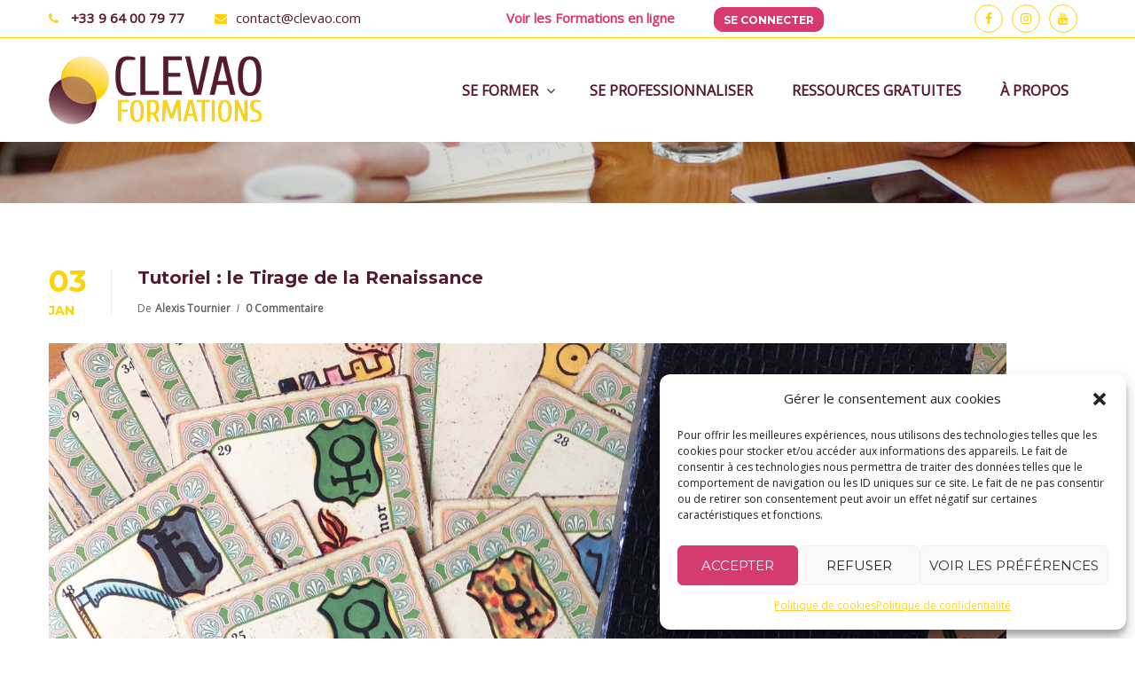

--- FILE ---
content_type: text/html; charset=UTF-8
request_url: https://www.clevao.com/author/alexis/
body_size: 28254
content:
<!DOCTYPE html>
<html style="overflow: auto" itemscope itemtype="http://schema.org/WebPage" lang="fr-FR">
<head>
<!-- Google tag (gtag.js) --> 
<script type="text/plain" data-service="google-analytics" data-category="statistics" async data-cmplz-src="https://www.googletagmanager.com/gtag/js?id=G-93XF5504Z9"></script> 
<script>
window.dataLayer = window.dataLayer || []; 
function gtag(){dataLayer.push(arguments);} 
gtag('js', new Date()); 

gtag('config', 'G-93XF5504Z9'); </script>
	
<script type="text/plain" data-service="google-analytics" data-category="statistics" async data-cmplz-src="https://www.googletagmanager.com/gtag/js?id=AW-1000768427"></script> 
<script> window.dataLayer = window.dataLayer || [];
function gtag(){dataLayer.push(arguments);} 
gtag('js', new Date());
	
gtag('config', 'AW-1000768427');</script>

<script src="//a.mailmunch.co/app/v1/site.js"
      id="mailmunch-script"
      data-mailmunch-site-id="1049354"
      async="async">
  </script>

<!-- Global site tag (gtag.js) - Google Analytics 
<script type="text/plain" data-service="google-analytics" data-category="statistics" async data-cmplz-src="https://www.googletagmanager.com/gtag/js?id=UA-32928942-1"></script>
<script>
  window.dataLayer = window.dataLayer || [];
  function gtag(){dataLayer.push(arguments);}
  gtag('js', new Date());

  gtag('config', 'UA-32928942-1');
  gtag('config', 'AW-1000768427');
</script>
-->


<meta name="facebook-domain-verification" content="s1m5sb4pednjguhe7xhrgznoydaxr2" />

<!-- Event snippet for Website lead conversion page --> 




	<meta charset="UTF-8">
	<meta name="viewport" content="width=device-width, initial-scale=1">
	<link rel="profile" href="https://gmpg.org/xfn/11">
	<link rel="pingback" href="https://www.clevao.com/xmlrpc.php">
		<script type="text/javascript">
		/* <![CDATA[ */
		var ajaxurl = "https://www.clevao.com/wp-admin/admin-ajax.php";
		/* ]]> */
	</script>
	<title>Alexis Tournier &#8211; Clevao Formations &#8211; Intuition &amp; Arts divinatoires</title>
<meta name='robots' content='max-image-preview:large' />
<link rel='dns-prefetch' href='//netdna.bootstrapcdn.com' />
<link rel="alternate" type="application/rss+xml" title="Clevao Formations - Intuition &amp; Arts divinatoires &raquo; Flux" href="https://www.clevao.com/feed/" />
<link rel="alternate" type="application/rss+xml" title="Clevao Formations - Intuition &amp; Arts divinatoires &raquo; Flux des commentaires" href="https://www.clevao.com/comments/feed/" />
<link rel="alternate" type="application/rss+xml" title="Clevao Formations - Intuition &amp; Arts divinatoires &raquo; Flux des articles écrits par Alexis Tournier" href="https://www.clevao.com/author/alexis/feed/" />
<link rel='stylesheet' id='colorbox-css' href='https://www.clevao.com/wp-content/plugins/wp-colorbox/example5/colorbox.css?ver=6.4.3' type='text/css' media='all' />
<link rel='stylesheet' id='wp-block-library-css' href='https://www.clevao.com/wp-includes/css/dist/block-library/style.min.css?ver=6.4.3' type='text/css' media='all' />
<style id='wp-block-library-theme-inline-css' type='text/css'>
.wp-block-audio figcaption{color:#555;font-size:13px;text-align:center}.is-dark-theme .wp-block-audio figcaption{color:hsla(0,0%,100%,.65)}.wp-block-audio{margin:0 0 1em}.wp-block-code{border:1px solid #ccc;border-radius:4px;font-family:Menlo,Consolas,monaco,monospace;padding:.8em 1em}.wp-block-embed figcaption{color:#555;font-size:13px;text-align:center}.is-dark-theme .wp-block-embed figcaption{color:hsla(0,0%,100%,.65)}.wp-block-embed{margin:0 0 1em}.blocks-gallery-caption{color:#555;font-size:13px;text-align:center}.is-dark-theme .blocks-gallery-caption{color:hsla(0,0%,100%,.65)}.wp-block-image figcaption{color:#555;font-size:13px;text-align:center}.is-dark-theme .wp-block-image figcaption{color:hsla(0,0%,100%,.65)}.wp-block-image{margin:0 0 1em}.wp-block-pullquote{border-bottom:4px solid;border-top:4px solid;color:currentColor;margin-bottom:1.75em}.wp-block-pullquote cite,.wp-block-pullquote footer,.wp-block-pullquote__citation{color:currentColor;font-size:.8125em;font-style:normal;text-transform:uppercase}.wp-block-quote{border-left:.25em solid;margin:0 0 1.75em;padding-left:1em}.wp-block-quote cite,.wp-block-quote footer{color:currentColor;font-size:.8125em;font-style:normal;position:relative}.wp-block-quote.has-text-align-right{border-left:none;border-right:.25em solid;padding-left:0;padding-right:1em}.wp-block-quote.has-text-align-center{border:none;padding-left:0}.wp-block-quote.is-large,.wp-block-quote.is-style-large,.wp-block-quote.is-style-plain{border:none}.wp-block-search .wp-block-search__label{font-weight:700}.wp-block-search__button{border:1px solid #ccc;padding:.375em .625em}:where(.wp-block-group.has-background){padding:1.25em 2.375em}.wp-block-separator.has-css-opacity{opacity:.4}.wp-block-separator{border:none;border-bottom:2px solid;margin-left:auto;margin-right:auto}.wp-block-separator.has-alpha-channel-opacity{opacity:1}.wp-block-separator:not(.is-style-wide):not(.is-style-dots){width:100px}.wp-block-separator.has-background:not(.is-style-dots){border-bottom:none;height:1px}.wp-block-separator.has-background:not(.is-style-wide):not(.is-style-dots){height:2px}.wp-block-table{margin:0 0 1em}.wp-block-table td,.wp-block-table th{word-break:normal}.wp-block-table figcaption{color:#555;font-size:13px;text-align:center}.is-dark-theme .wp-block-table figcaption{color:hsla(0,0%,100%,.65)}.wp-block-video figcaption{color:#555;font-size:13px;text-align:center}.is-dark-theme .wp-block-video figcaption{color:hsla(0,0%,100%,.65)}.wp-block-video{margin:0 0 1em}.wp-block-template-part.has-background{margin-bottom:0;margin-top:0;padding:1.25em 2.375em}
</style>
<link rel='stylesheet' id='ivole-frontend-css-css' href='https://www.clevao.com/wp-content/plugins/customer-reviews-woocommerce/css/frontend.css?ver=5.41.0' type='text/css' media='all' />
<link rel='stylesheet' id='cr-badges-css-css' href='https://www.clevao.com/wp-content/plugins/customer-reviews-woocommerce/css/badges.css?ver=5.41.0' type='text/css' media='all' />
<style id='classic-theme-styles-inline-css' type='text/css'>
/*! This file is auto-generated */
.wp-block-button__link{color:#fff;background-color:#32373c;border-radius:9999px;box-shadow:none;text-decoration:none;padding:calc(.667em + 2px) calc(1.333em + 2px);font-size:1.125em}.wp-block-file__button{background:#32373c;color:#fff;text-decoration:none}
</style>
<style id='global-styles-inline-css' type='text/css'>
body{--wp--preset--color--black: #000000;--wp--preset--color--cyan-bluish-gray: #abb8c3;--wp--preset--color--white: #ffffff;--wp--preset--color--pale-pink: #f78da7;--wp--preset--color--vivid-red: #cf2e2e;--wp--preset--color--luminous-vivid-orange: #ff6900;--wp--preset--color--luminous-vivid-amber: #fcb900;--wp--preset--color--light-green-cyan: #7bdcb5;--wp--preset--color--vivid-green-cyan: #00d084;--wp--preset--color--pale-cyan-blue: #8ed1fc;--wp--preset--color--vivid-cyan-blue: #0693e3;--wp--preset--color--vivid-purple: #9b51e0;--wp--preset--color--primary: #ffd204;--wp--preset--color--title: #333;--wp--preset--color--sub-title: #999;--wp--preset--color--border-input: #ddd;--wp--preset--gradient--vivid-cyan-blue-to-vivid-purple: linear-gradient(135deg,rgba(6,147,227,1) 0%,rgb(155,81,224) 100%);--wp--preset--gradient--light-green-cyan-to-vivid-green-cyan: linear-gradient(135deg,rgb(122,220,180) 0%,rgb(0,208,130) 100%);--wp--preset--gradient--luminous-vivid-amber-to-luminous-vivid-orange: linear-gradient(135deg,rgba(252,185,0,1) 0%,rgba(255,105,0,1) 100%);--wp--preset--gradient--luminous-vivid-orange-to-vivid-red: linear-gradient(135deg,rgba(255,105,0,1) 0%,rgb(207,46,46) 100%);--wp--preset--gradient--very-light-gray-to-cyan-bluish-gray: linear-gradient(135deg,rgb(238,238,238) 0%,rgb(169,184,195) 100%);--wp--preset--gradient--cool-to-warm-spectrum: linear-gradient(135deg,rgb(74,234,220) 0%,rgb(151,120,209) 20%,rgb(207,42,186) 40%,rgb(238,44,130) 60%,rgb(251,105,98) 80%,rgb(254,248,76) 100%);--wp--preset--gradient--blush-light-purple: linear-gradient(135deg,rgb(255,206,236) 0%,rgb(152,150,240) 100%);--wp--preset--gradient--blush-bordeaux: linear-gradient(135deg,rgb(254,205,165) 0%,rgb(254,45,45) 50%,rgb(107,0,62) 100%);--wp--preset--gradient--luminous-dusk: linear-gradient(135deg,rgb(255,203,112) 0%,rgb(199,81,192) 50%,rgb(65,88,208) 100%);--wp--preset--gradient--pale-ocean: linear-gradient(135deg,rgb(255,245,203) 0%,rgb(182,227,212) 50%,rgb(51,167,181) 100%);--wp--preset--gradient--electric-grass: linear-gradient(135deg,rgb(202,248,128) 0%,rgb(113,206,126) 100%);--wp--preset--gradient--midnight: linear-gradient(135deg,rgb(2,3,129) 0%,rgb(40,116,252) 100%);--wp--preset--font-size--small: 13px;--wp--preset--font-size--medium: 20px;--wp--preset--font-size--large: 28px;--wp--preset--font-size--x-large: 42px;--wp--preset--font-size--normal: 15px;--wp--preset--font-size--huge: 36px;--wp--preset--spacing--20: 0.44rem;--wp--preset--spacing--30: 0.67rem;--wp--preset--spacing--40: 1rem;--wp--preset--spacing--50: 1.5rem;--wp--preset--spacing--60: 2.25rem;--wp--preset--spacing--70: 3.38rem;--wp--preset--spacing--80: 5.06rem;--wp--preset--shadow--natural: 6px 6px 9px rgba(0, 0, 0, 0.2);--wp--preset--shadow--deep: 12px 12px 50px rgba(0, 0, 0, 0.4);--wp--preset--shadow--sharp: 6px 6px 0px rgba(0, 0, 0, 0.2);--wp--preset--shadow--outlined: 6px 6px 0px -3px rgba(255, 255, 255, 1), 6px 6px rgba(0, 0, 0, 1);--wp--preset--shadow--crisp: 6px 6px 0px rgba(0, 0, 0, 1);}:where(.is-layout-flex){gap: 0.5em;}:where(.is-layout-grid){gap: 0.5em;}body .is-layout-flow > .alignleft{float: left;margin-inline-start: 0;margin-inline-end: 2em;}body .is-layout-flow > .alignright{float: right;margin-inline-start: 2em;margin-inline-end: 0;}body .is-layout-flow > .aligncenter{margin-left: auto !important;margin-right: auto !important;}body .is-layout-constrained > .alignleft{float: left;margin-inline-start: 0;margin-inline-end: 2em;}body .is-layout-constrained > .alignright{float: right;margin-inline-start: 2em;margin-inline-end: 0;}body .is-layout-constrained > .aligncenter{margin-left: auto !important;margin-right: auto !important;}body .is-layout-constrained > :where(:not(.alignleft):not(.alignright):not(.alignfull)){max-width: var(--wp--style--global--content-size);margin-left: auto !important;margin-right: auto !important;}body .is-layout-constrained > .alignwide{max-width: var(--wp--style--global--wide-size);}body .is-layout-flex{display: flex;}body .is-layout-flex{flex-wrap: wrap;align-items: center;}body .is-layout-flex > *{margin: 0;}body .is-layout-grid{display: grid;}body .is-layout-grid > *{margin: 0;}:where(.wp-block-columns.is-layout-flex){gap: 2em;}:where(.wp-block-columns.is-layout-grid){gap: 2em;}:where(.wp-block-post-template.is-layout-flex){gap: 1.25em;}:where(.wp-block-post-template.is-layout-grid){gap: 1.25em;}.has-black-color{color: var(--wp--preset--color--black) !important;}.has-cyan-bluish-gray-color{color: var(--wp--preset--color--cyan-bluish-gray) !important;}.has-white-color{color: var(--wp--preset--color--white) !important;}.has-pale-pink-color{color: var(--wp--preset--color--pale-pink) !important;}.has-vivid-red-color{color: var(--wp--preset--color--vivid-red) !important;}.has-luminous-vivid-orange-color{color: var(--wp--preset--color--luminous-vivid-orange) !important;}.has-luminous-vivid-amber-color{color: var(--wp--preset--color--luminous-vivid-amber) !important;}.has-light-green-cyan-color{color: var(--wp--preset--color--light-green-cyan) !important;}.has-vivid-green-cyan-color{color: var(--wp--preset--color--vivid-green-cyan) !important;}.has-pale-cyan-blue-color{color: var(--wp--preset--color--pale-cyan-blue) !important;}.has-vivid-cyan-blue-color{color: var(--wp--preset--color--vivid-cyan-blue) !important;}.has-vivid-purple-color{color: var(--wp--preset--color--vivid-purple) !important;}.has-black-background-color{background-color: var(--wp--preset--color--black) !important;}.has-cyan-bluish-gray-background-color{background-color: var(--wp--preset--color--cyan-bluish-gray) !important;}.has-white-background-color{background-color: var(--wp--preset--color--white) !important;}.has-pale-pink-background-color{background-color: var(--wp--preset--color--pale-pink) !important;}.has-vivid-red-background-color{background-color: var(--wp--preset--color--vivid-red) !important;}.has-luminous-vivid-orange-background-color{background-color: var(--wp--preset--color--luminous-vivid-orange) !important;}.has-luminous-vivid-amber-background-color{background-color: var(--wp--preset--color--luminous-vivid-amber) !important;}.has-light-green-cyan-background-color{background-color: var(--wp--preset--color--light-green-cyan) !important;}.has-vivid-green-cyan-background-color{background-color: var(--wp--preset--color--vivid-green-cyan) !important;}.has-pale-cyan-blue-background-color{background-color: var(--wp--preset--color--pale-cyan-blue) !important;}.has-vivid-cyan-blue-background-color{background-color: var(--wp--preset--color--vivid-cyan-blue) !important;}.has-vivid-purple-background-color{background-color: var(--wp--preset--color--vivid-purple) !important;}.has-black-border-color{border-color: var(--wp--preset--color--black) !important;}.has-cyan-bluish-gray-border-color{border-color: var(--wp--preset--color--cyan-bluish-gray) !important;}.has-white-border-color{border-color: var(--wp--preset--color--white) !important;}.has-pale-pink-border-color{border-color: var(--wp--preset--color--pale-pink) !important;}.has-vivid-red-border-color{border-color: var(--wp--preset--color--vivid-red) !important;}.has-luminous-vivid-orange-border-color{border-color: var(--wp--preset--color--luminous-vivid-orange) !important;}.has-luminous-vivid-amber-border-color{border-color: var(--wp--preset--color--luminous-vivid-amber) !important;}.has-light-green-cyan-border-color{border-color: var(--wp--preset--color--light-green-cyan) !important;}.has-vivid-green-cyan-border-color{border-color: var(--wp--preset--color--vivid-green-cyan) !important;}.has-pale-cyan-blue-border-color{border-color: var(--wp--preset--color--pale-cyan-blue) !important;}.has-vivid-cyan-blue-border-color{border-color: var(--wp--preset--color--vivid-cyan-blue) !important;}.has-vivid-purple-border-color{border-color: var(--wp--preset--color--vivid-purple) !important;}.has-vivid-cyan-blue-to-vivid-purple-gradient-background{background: var(--wp--preset--gradient--vivid-cyan-blue-to-vivid-purple) !important;}.has-light-green-cyan-to-vivid-green-cyan-gradient-background{background: var(--wp--preset--gradient--light-green-cyan-to-vivid-green-cyan) !important;}.has-luminous-vivid-amber-to-luminous-vivid-orange-gradient-background{background: var(--wp--preset--gradient--luminous-vivid-amber-to-luminous-vivid-orange) !important;}.has-luminous-vivid-orange-to-vivid-red-gradient-background{background: var(--wp--preset--gradient--luminous-vivid-orange-to-vivid-red) !important;}.has-very-light-gray-to-cyan-bluish-gray-gradient-background{background: var(--wp--preset--gradient--very-light-gray-to-cyan-bluish-gray) !important;}.has-cool-to-warm-spectrum-gradient-background{background: var(--wp--preset--gradient--cool-to-warm-spectrum) !important;}.has-blush-light-purple-gradient-background{background: var(--wp--preset--gradient--blush-light-purple) !important;}.has-blush-bordeaux-gradient-background{background: var(--wp--preset--gradient--blush-bordeaux) !important;}.has-luminous-dusk-gradient-background{background: var(--wp--preset--gradient--luminous-dusk) !important;}.has-pale-ocean-gradient-background{background: var(--wp--preset--gradient--pale-ocean) !important;}.has-electric-grass-gradient-background{background: var(--wp--preset--gradient--electric-grass) !important;}.has-midnight-gradient-background{background: var(--wp--preset--gradient--midnight) !important;}.has-small-font-size{font-size: var(--wp--preset--font-size--small) !important;}.has-medium-font-size{font-size: var(--wp--preset--font-size--medium) !important;}.has-large-font-size{font-size: var(--wp--preset--font-size--large) !important;}.has-x-large-font-size{font-size: var(--wp--preset--font-size--x-large) !important;}
.wp-block-navigation a:where(:not(.wp-element-button)){color: inherit;}
:where(.wp-block-post-template.is-layout-flex){gap: 1.25em;}:where(.wp-block-post-template.is-layout-grid){gap: 1.25em;}
:where(.wp-block-columns.is-layout-flex){gap: 2em;}:where(.wp-block-columns.is-layout-grid){gap: 2em;}
.wp-block-pullquote{font-size: 1.5em;line-height: 1.6;}
</style>
<link rel='stylesheet' id='easy-facebook-likebox-plugin-styles-css' href='https://www.clevao.com/wp-content/plugins/easy-facebook-likebox/public/assets/css/public.css?ver=4.4.0' type='text/css' media='all' />
<link rel='stylesheet' id='easy-facebook-likebox-font-awesome-css' href='https://www.clevao.com/wp-content/plugins/easy-facebook-likebox/public/assets/css/font-awesome.css?ver=4.4.0' type='text/css' media='all' />
<link rel='stylesheet' id='easy-facebook-likebox-animate-css' href='https://www.clevao.com/wp-content/plugins/easy-facebook-likebox/public/assets/css/animate.css?ver=4.4.0' type='text/css' media='all' />
<link rel='stylesheet' id='easy-facebook-likebox-popup-styles-css' href='https://www.clevao.com/wp-content/plugins/easy-facebook-likebox/public/assets/popup/magnific-popup.css?ver=4.4.0' type='text/css' media='all' />
<link rel='stylesheet' id='events-manager-css' href='https://www.clevao.com/wp-content/plugins/events-manager/includes/css/events_manager.css?ver=5.99912' type='text/css' media='all' />
<link rel='stylesheet' id='finalTilesGallery_stylesheet-css' href='https://www.clevao.com/wp-content/plugins/final-tiles-grid-gallery-lite/scripts/ftg.css?ver=3.5.8' type='text/css' media='all' />
<link rel='stylesheet' id='fontawesome_stylesheet-css' href='//netdna.bootstrapcdn.com/font-awesome/4.7.0/css/font-awesome.css?ver=6.4.3' type='text/css' media='all' />
<link rel='stylesheet' id='woocommerce-layout-css' href='https://www.clevao.com/wp-content/plugins/woocommerce/assets/css/woocommerce-layout.css?ver=8.6.1' type='text/css' media='all' />
<link rel='stylesheet' id='woocommerce-general-css' href='https://www.clevao.com/wp-content/plugins/woocommerce/assets/css/woocommerce.css?ver=8.6.1' type='text/css' media='all' />
<style id='woocommerce-inline-inline-css' type='text/css'>
.woocommerce form .form-row .required { visibility: visible; }
</style>
<link rel='stylesheet' id='cmplz-general-css' href='https://www.clevao.com/wp-content/plugins/complianz-gdpr/assets/css/cookieblocker.min.css?ver=6.5.6' type='text/css' media='all' />
<link rel='stylesheet' id='thim-child-style-css' href='https://www.clevao.com/wp-content/themes/coaching-child/style.css?ver=6.4.3' type='text/css' media='all' />
<link rel='stylesheet' id='thim-admin-flaticon-style-css' href='https://www.clevao.com/wp-content/themes/coaching/assets/css/flaticon.css?ver=6.4.3' type='text/css' media='all' />
<link rel='stylesheet' id='thim-style-css' href='https://www.clevao.com/wp-content/themes/coaching/style.css?ver=3.5.6' type='text/css' media='all' />
<style id='thim-style-inline-css' type='text/css'>

			:root {
				--thim-body-primary-color: #ffd204;
 				--thim-button-hover-color: #ffb606;
 				--thim-button-text-color: #fff;
 			}
		
</style>
<link rel='stylesheet' id='thim-font-icon-awesome-css' href='https://www.clevao.com/wp-content/themes/coaching/assets/css/font-awesome.min.css?ver=3.5.6' type='text/css' media='all' />
<link rel='stylesheet' id='thim-admin-font-icon7-css' href='https://www.clevao.com/wp-content/themes/coaching/assets/css/font-pe-icon-7.css?ver=6.4.3' type='text/css' media='all' />
<link rel='stylesheet' id='thim-font-ion-icons-css' href='https://www.clevao.com/wp-content/themes/coaching/assets/css/ionicons.min.css?ver=6.4.3' type='text/css' media='all' />
<link rel='stylesheet' id='thim-slick-css' href='https://www.clevao.com/wp-content/themes/coaching/assets/css/slick.css?ver=6.4.3' type='text/css' media='all' />
<link rel='stylesheet' id='thim-style-options-css' href='https://www.clevao.com/wp-content/uploads/tc_stylesheets/coaching.1768982275.css?ver=6.4.3' type='text/css' media='all' />
<script type="text/javascript" src="https://www.clevao.com/wp-includes/js/jquery/jquery.min.js?ver=3.7.1" id="jquery-core-js"></script>
<script type="text/javascript" src="https://www.clevao.com/wp-includes/js/jquery/jquery-migrate.min.js?ver=3.4.1" id="jquery-migrate-js"></script>
<script type="text/javascript" src="https://www.clevao.com/wp-content/plugins/wp-colorbox/jquery.colorbox-min.js?ver=1.1.5" id="colorbox-js"></script>
<script type="text/javascript" src="https://www.clevao.com/wp-content/plugins/wp-colorbox/wp-colorbox.js?ver=1.1.5" id="wp-colorbox-js"></script>
<script type="text/javascript" src="https://www.clevao.com/wp-content/plugins/easy-facebook-likebox/public/assets/popup/jquery.magnific-popup.min.js?ver=4.4.0" id="easy-facebook-likebox-popup-script-js"></script>
<script type="text/javascript" src="https://www.clevao.com/wp-content/plugins/easy-facebook-likebox/public/assets/js/jquery.cookie.js?ver=4.4.0" id="easy-facebook-likebox-cookie-script-js"></script>
<script type="text/javascript" id="easy-facebook-likebox-public-script-js-extra">
/* <![CDATA[ */
var public_ajax = {"ajax_url":"https:\/\/www.clevao.com\/wp-admin\/admin-ajax.php"};
var public_ajax = {"ajax_url":"https:\/\/www.clevao.com\/wp-admin\/admin-ajax.php"};
/* ]]> */
</script>
<script type="text/javascript" src="https://www.clevao.com/wp-content/plugins/easy-facebook-likebox/public/assets/js/public.js?ver=4.4.0" id="easy-facebook-likebox-public-script-js"></script>
<script type="text/javascript" src="https://www.clevao.com/wp-includes/js/jquery/ui/core.min.js?ver=1.13.2" id="jquery-ui-core-js"></script>
<script type="text/javascript" src="https://www.clevao.com/wp-includes/js/jquery/ui/mouse.min.js?ver=1.13.2" id="jquery-ui-mouse-js"></script>
<script type="text/javascript" src="https://www.clevao.com/wp-includes/js/jquery/ui/sortable.min.js?ver=1.13.2" id="jquery-ui-sortable-js"></script>
<script type="text/javascript" src="https://www.clevao.com/wp-includes/js/jquery/ui/datepicker.min.js?ver=1.13.2" id="jquery-ui-datepicker-js"></script>
<script type="text/javascript" id="jquery-ui-datepicker-js-after">
/* <![CDATA[ */
jQuery(function(jQuery){jQuery.datepicker.setDefaults({"closeText":"Fermer","currentText":"Aujourd\u2019hui","monthNames":["janvier","f\u00e9vrier","mars","avril","mai","juin","juillet","ao\u00fbt","septembre","octobre","novembre","d\u00e9cembre"],"monthNamesShort":["Jan","F\u00e9v","Mar","Avr","Mai","Juin","Juil","Ao\u00fbt","Sep","Oct","Nov","D\u00e9c"],"nextText":"Suivant","prevText":"Pr\u00e9c\u00e9dent","dayNames":["dimanche","lundi","mardi","mercredi","jeudi","vendredi","samedi"],"dayNamesShort":["dim","lun","mar","mer","jeu","ven","sam"],"dayNamesMin":["D","L","M","M","J","V","S"],"dateFormat":"d MM yy","firstDay":1,"isRTL":false});});
/* ]]> */
</script>
<script type="text/javascript" src="https://www.clevao.com/wp-includes/js/jquery/ui/menu.min.js?ver=1.13.2" id="jquery-ui-menu-js"></script>
<script type="text/javascript" src="https://www.clevao.com/wp-includes/js/dist/vendor/wp-polyfill-inert.min.js?ver=3.1.2" id="wp-polyfill-inert-js"></script>
<script type="text/javascript" src="https://www.clevao.com/wp-includes/js/dist/vendor/regenerator-runtime.min.js?ver=0.14.0" id="regenerator-runtime-js"></script>
<script type="text/javascript" src="https://www.clevao.com/wp-includes/js/dist/vendor/wp-polyfill.min.js?ver=3.15.0" id="wp-polyfill-js"></script>
<script type="text/javascript" src="https://www.clevao.com/wp-includes/js/dist/dom-ready.min.js?ver=392bdd43726760d1f3ca" id="wp-dom-ready-js"></script>
<script type="text/javascript" src="https://www.clevao.com/wp-includes/js/dist/hooks.min.js?ver=c6aec9a8d4e5a5d543a1" id="wp-hooks-js"></script>
<script type="text/javascript" src="https://www.clevao.com/wp-includes/js/dist/i18n.min.js?ver=7701b0c3857f914212ef" id="wp-i18n-js"></script>
<script type="text/javascript" id="wp-i18n-js-after">
/* <![CDATA[ */
wp.i18n.setLocaleData( { 'text direction\u0004ltr': [ 'ltr' ] } );
/* ]]> */
</script>
<script type="text/javascript" id="wp-a11y-js-translations">
/* <![CDATA[ */
( function( domain, translations ) {
	var localeData = translations.locale_data[ domain ] || translations.locale_data.messages;
	localeData[""].domain = domain;
	wp.i18n.setLocaleData( localeData, domain );
} )( "default", {"translation-revision-date":"2024-02-16 14:53:49+0000","generator":"GlotPress\/4.0.0-beta.3","domain":"messages","locale_data":{"messages":{"":{"domain":"messages","plural-forms":"nplurals=2; plural=n > 1;","lang":"fr"},"Notifications":["Notifications"]}},"comment":{"reference":"wp-includes\/js\/dist\/a11y.js"}} );
/* ]]> */
</script>
<script type="text/javascript" src="https://www.clevao.com/wp-includes/js/dist/a11y.min.js?ver=7032343a947cfccf5608" id="wp-a11y-js"></script>
<script type="text/javascript" id="jquery-ui-autocomplete-js-extra">
/* <![CDATA[ */
var uiAutocompleteL10n = {"noResults":"Aucun r\u00e9sultat.","oneResult":"Un r\u00e9sultat trouv\u00e9. Utilisez les fl\u00e8ches haut et bas du clavier pour les parcourir.","manyResults":"%d r\u00e9sultats trouv\u00e9s. Utilisez les fl\u00e8ches haut et bas du clavier pour les parcourir.","itemSelected":"\u00c9l\u00e9ment s\u00e9lectionn\u00e9."};
/* ]]> */
</script>
<script type="text/javascript" src="https://www.clevao.com/wp-includes/js/jquery/ui/autocomplete.min.js?ver=1.13.2" id="jquery-ui-autocomplete-js"></script>
<script type="text/javascript" src="https://www.clevao.com/wp-includes/js/jquery/ui/resizable.min.js?ver=1.13.2" id="jquery-ui-resizable-js"></script>
<script type="text/javascript" src="https://www.clevao.com/wp-includes/js/jquery/ui/draggable.min.js?ver=1.13.2" id="jquery-ui-draggable-js"></script>
<script type="text/javascript" src="https://www.clevao.com/wp-includes/js/jquery/ui/controlgroup.min.js?ver=1.13.2" id="jquery-ui-controlgroup-js"></script>
<script type="text/javascript" src="https://www.clevao.com/wp-includes/js/jquery/ui/checkboxradio.min.js?ver=1.13.2" id="jquery-ui-checkboxradio-js"></script>
<script type="text/javascript" src="https://www.clevao.com/wp-includes/js/jquery/ui/button.min.js?ver=1.13.2" id="jquery-ui-button-js"></script>
<script type="text/javascript" src="https://www.clevao.com/wp-includes/js/jquery/ui/dialog.min.js?ver=1.13.2" id="jquery-ui-dialog-js"></script>
<script type="text/javascript" id="events-manager-js-extra">
/* <![CDATA[ */
var EM = {"ajaxurl":"https:\/\/www.clevao.com\/wp-admin\/admin-ajax.php","locationajaxurl":"https:\/\/www.clevao.com\/wp-admin\/admin-ajax.php?action=locations_search","firstDay":"1","locale":"fr","dateFormat":"dd\/mm\/yy","ui_css":"https:\/\/www.clevao.com\/wp-content\/plugins\/events-manager\/includes\/css\/jquery-ui.min.css","show24hours":"1","is_ssl":"1","bookingInProgress":"Veuillez patienter pendant que la r\u00e9servation est soumise.","tickets_save":"Enregistrer le billet","bookingajaxurl":"https:\/\/www.clevao.com\/wp-admin\/admin-ajax.php","bookings_export_save":"Exporter les r\u00e9servations","bookings_settings_save":"Enregistrer","booking_delete":"Confirmez-vous vouloir le supprimer\u00a0?","booking_offset":"30","bb_full":"Complet","bb_book":"R\u00e9servez maintenant","bb_booking":"R\u00e9servation ...","bb_booked":"R\u00e9servation soumis","bb_error":"R\u00e9servation erreur. R\u00e9essayer?","bb_cancel":"Annuler","bb_canceling":"Annuler...","bb_cancelled":"Annul\u00e9","bb_cancel_error":"Annulation erreur. R\u00e9essayer?","txt_search":"Recherche","txt_searching":"Recherche en cours...","txt_loading":"Chargement en cours..."};
/* ]]> */
</script>
<script type="text/javascript" src="https://www.clevao.com/wp-content/plugins/events-manager/includes/js/events-manager.js?ver=5.99912" id="events-manager-js"></script>
<script type="text/javascript" src="https://www.clevao.com/wp-content/plugins/woocommerce/assets/js/jquery-blockui/jquery.blockUI.min.js?ver=2.7.0-wc.8.6.1" id="jquery-blockui-js" defer="defer" data-wp-strategy="defer"></script>
<script type="text/javascript" src="https://www.clevao.com/wp-content/plugins/woocommerce/assets/js/js-cookie/js.cookie.min.js?ver=2.1.4-wc.8.6.1" id="js-cookie-js" defer="defer" data-wp-strategy="defer"></script>
<script type="text/javascript" id="woocommerce-js-extra">
/* <![CDATA[ */
var woocommerce_params = {"ajax_url":"\/wp-admin\/admin-ajax.php","wc_ajax_url":"\/?wc-ajax=%%endpoint%%"};
/* ]]> */
</script>
<script type="text/javascript" src="https://www.clevao.com/wp-content/plugins/woocommerce/assets/js/frontend/woocommerce.min.js?ver=8.6.1" id="woocommerce-js" defer="defer" data-wp-strategy="defer"></script>
<link rel="https://api.w.org/" href="https://www.clevao.com/wp-json/" /><link rel="alternate" type="application/json" href="https://www.clevao.com/wp-json/wp/v2/users/9" /><link rel="EditURI" type="application/rsd+xml" title="RSD" href="https://www.clevao.com/xmlrpc.php?rsd" />
<meta name="generator" content="WordPress 6.4.3" />
<meta name="generator" content="WooCommerce 8.6.1" />
<style>.cmplz-hidden{display:none!important;}</style>	<noscript><style>.woocommerce-product-gallery{ opacity: 1 !important; }</style></noscript>
	            <script type="text/javascript">
                function tc_insert_internal_css(css) {
                    var tc_style = document.createElement("style");
                    tc_style.type = "text/css";
                    tc_style.setAttribute('data-type', 'tc-internal-css');
                    var tc_style_content = document.createTextNode(css);
                    tc_style.appendChild(tc_style_content);
                    document.head.appendChild(tc_style);
                }
            </script>
						<script data-service="facebook" data-category="marketing"  type="text/plain">
				!function(f,b,e,v,n,t,s){if(f.fbq)return;n=f.fbq=function(){n.callMethod?
					n.callMethod.apply(n,arguments):n.queue.push(arguments)};if(!f._fbq)f._fbq=n;
					n.push=n;n.loaded=!0;n.version='2.0';n.queue=[];t=b.createElement(e);t.async=!0;
					t.src=v;s=b.getElementsByTagName(e)[0];s.parentNode.insertBefore(t,s)}(window,
					document,'script','https://connect.facebook.net/en_US/fbevents.js');
			</script>
			<!-- WooCommerce Facebook Integration Begin -->
			<script data-service="facebook" data-category="marketing"  type="text/plain">

				fbq('init', '175113611850764', {}, {
    "agent": "woocommerce-8.6.1-3.1.10"
});

				fbq( 'track', 'PageView', {
    "source": "woocommerce",
    "version": "8.6.1",
    "pluginVersion": "3.1.10"
} );

				document.addEventListener( 'DOMContentLoaded', function() {
					jQuery && jQuery( function( $ ) {
						// Insert placeholder for events injected when a product is added to the cart through AJAX.
						$( document.body ).append( '<div class=\"wc-facebook-pixel-event-placeholder\"></div>' );
					} );
				}, false );

			</script>
			<!-- WooCommerce Facebook Integration End -->
			<link rel="icon" href="https://www.clevao.com/wp-content/uploads/2017/12/favicon.png" sizes="32x32" />
<link rel="icon" href="https://www.clevao.com/wp-content/uploads/2017/12/favicon.png" sizes="192x192" />
<link rel="apple-touch-icon" href="https://www.clevao.com/wp-content/uploads/2017/12/favicon.png" />
<meta name="msapplication-TileImage" content="https://www.clevao.com/wp-content/uploads/2017/12/favicon.png" />
<style id="thim-customizer-inline-styles">/* cyrillic-ext */
@font-face {
  font-family: 'Montserrat';
  font-style: normal;
  font-weight: 400;
  font-display: swap;
  src: url(https://fonts.gstatic.com/s/montserrat/v31/JTUSjIg1_i6t8kCHKm459WRhyyTh89ZNpQ.woff2) format('woff2');
  unicode-range: U+0460-052F, U+1C80-1C8A, U+20B4, U+2DE0-2DFF, U+A640-A69F, U+FE2E-FE2F;
}
/* cyrillic */
@font-face {
  font-family: 'Montserrat';
  font-style: normal;
  font-weight: 400;
  font-display: swap;
  src: url(https://fonts.gstatic.com/s/montserrat/v31/JTUSjIg1_i6t8kCHKm459W1hyyTh89ZNpQ.woff2) format('woff2');
  unicode-range: U+0301, U+0400-045F, U+0490-0491, U+04B0-04B1, U+2116;
}
/* vietnamese */
@font-face {
  font-family: 'Montserrat';
  font-style: normal;
  font-weight: 400;
  font-display: swap;
  src: url(https://fonts.gstatic.com/s/montserrat/v31/JTUSjIg1_i6t8kCHKm459WZhyyTh89ZNpQ.woff2) format('woff2');
  unicode-range: U+0102-0103, U+0110-0111, U+0128-0129, U+0168-0169, U+01A0-01A1, U+01AF-01B0, U+0300-0301, U+0303-0304, U+0308-0309, U+0323, U+0329, U+1EA0-1EF9, U+20AB;
}
/* latin-ext */
@font-face {
  font-family: 'Montserrat';
  font-style: normal;
  font-weight: 400;
  font-display: swap;
  src: url(https://fonts.gstatic.com/s/montserrat/v31/JTUSjIg1_i6t8kCHKm459WdhyyTh89ZNpQ.woff2) format('woff2');
  unicode-range: U+0100-02BA, U+02BD-02C5, U+02C7-02CC, U+02CE-02D7, U+02DD-02FF, U+0304, U+0308, U+0329, U+1D00-1DBF, U+1E00-1E9F, U+1EF2-1EFF, U+2020, U+20A0-20AB, U+20AD-20C0, U+2113, U+2C60-2C7F, U+A720-A7FF;
}
/* latin */
@font-face {
  font-family: 'Montserrat';
  font-style: normal;
  font-weight: 400;
  font-display: swap;
  src: url(https://fonts.gstatic.com/s/montserrat/v31/JTUSjIg1_i6t8kCHKm459WlhyyTh89Y.woff2) format('woff2');
  unicode-range: U+0000-00FF, U+0131, U+0152-0153, U+02BB-02BC, U+02C6, U+02DA, U+02DC, U+0304, U+0308, U+0329, U+2000-206F, U+20AC, U+2122, U+2191, U+2193, U+2212, U+2215, U+FEFF, U+FFFD;
}
/* cyrillic-ext */
@font-face {
  font-family: 'Montserrat';
  font-style: normal;
  font-weight: 700;
  font-display: swap;
  src: url(https://fonts.gstatic.com/s/montserrat/v31/JTUSjIg1_i6t8kCHKm459WRhyyTh89ZNpQ.woff2) format('woff2');
  unicode-range: U+0460-052F, U+1C80-1C8A, U+20B4, U+2DE0-2DFF, U+A640-A69F, U+FE2E-FE2F;
}
/* cyrillic */
@font-face {
  font-family: 'Montserrat';
  font-style: normal;
  font-weight: 700;
  font-display: swap;
  src: url(https://fonts.gstatic.com/s/montserrat/v31/JTUSjIg1_i6t8kCHKm459W1hyyTh89ZNpQ.woff2) format('woff2');
  unicode-range: U+0301, U+0400-045F, U+0490-0491, U+04B0-04B1, U+2116;
}
/* vietnamese */
@font-face {
  font-family: 'Montserrat';
  font-style: normal;
  font-weight: 700;
  font-display: swap;
  src: url(https://fonts.gstatic.com/s/montserrat/v31/JTUSjIg1_i6t8kCHKm459WZhyyTh89ZNpQ.woff2) format('woff2');
  unicode-range: U+0102-0103, U+0110-0111, U+0128-0129, U+0168-0169, U+01A0-01A1, U+01AF-01B0, U+0300-0301, U+0303-0304, U+0308-0309, U+0323, U+0329, U+1EA0-1EF9, U+20AB;
}
/* latin-ext */
@font-face {
  font-family: 'Montserrat';
  font-style: normal;
  font-weight: 700;
  font-display: swap;
  src: url(https://fonts.gstatic.com/s/montserrat/v31/JTUSjIg1_i6t8kCHKm459WdhyyTh89ZNpQ.woff2) format('woff2');
  unicode-range: U+0100-02BA, U+02BD-02C5, U+02C7-02CC, U+02CE-02D7, U+02DD-02FF, U+0304, U+0308, U+0329, U+1D00-1DBF, U+1E00-1E9F, U+1EF2-1EFF, U+2020, U+20A0-20AB, U+20AD-20C0, U+2113, U+2C60-2C7F, U+A720-A7FF;
}
/* latin */
@font-face {
  font-family: 'Montserrat';
  font-style: normal;
  font-weight: 700;
  font-display: swap;
  src: url(https://fonts.gstatic.com/s/montserrat/v31/JTUSjIg1_i6t8kCHKm459WlhyyTh89Y.woff2) format('woff2');
  unicode-range: U+0000-00FF, U+0131, U+0152-0153, U+02BB-02BC, U+02C6, U+02DA, U+02DC, U+0304, U+0308, U+0329, U+2000-206F, U+20AC, U+2122, U+2191, U+2193, U+2212, U+2215, U+FEFF, U+FFFD;
}
/* cyrillic-ext */
@font-face {
  font-family: 'Open Sans';
  font-style: normal;
  font-weight: 400;
  font-stretch: 100%;
  font-display: swap;
  src: url(https://fonts.gstatic.com/s/opensans/v44/memSYaGs126MiZpBA-UvWbX2vVnXBbObj2OVZyOOSr4dVJWUgsjZ0B4taVIUwaEQbjB_mQ.woff2) format('woff2');
  unicode-range: U+0460-052F, U+1C80-1C8A, U+20B4, U+2DE0-2DFF, U+A640-A69F, U+FE2E-FE2F;
}
/* cyrillic */
@font-face {
  font-family: 'Open Sans';
  font-style: normal;
  font-weight: 400;
  font-stretch: 100%;
  font-display: swap;
  src: url(https://fonts.gstatic.com/s/opensans/v44/memSYaGs126MiZpBA-UvWbX2vVnXBbObj2OVZyOOSr4dVJWUgsjZ0B4kaVIUwaEQbjB_mQ.woff2) format('woff2');
  unicode-range: U+0301, U+0400-045F, U+0490-0491, U+04B0-04B1, U+2116;
}
/* greek-ext */
@font-face {
  font-family: 'Open Sans';
  font-style: normal;
  font-weight: 400;
  font-stretch: 100%;
  font-display: swap;
  src: url(https://fonts.gstatic.com/s/opensans/v44/memSYaGs126MiZpBA-UvWbX2vVnXBbObj2OVZyOOSr4dVJWUgsjZ0B4saVIUwaEQbjB_mQ.woff2) format('woff2');
  unicode-range: U+1F00-1FFF;
}
/* greek */
@font-face {
  font-family: 'Open Sans';
  font-style: normal;
  font-weight: 400;
  font-stretch: 100%;
  font-display: swap;
  src: url(https://fonts.gstatic.com/s/opensans/v44/memSYaGs126MiZpBA-UvWbX2vVnXBbObj2OVZyOOSr4dVJWUgsjZ0B4jaVIUwaEQbjB_mQ.woff2) format('woff2');
  unicode-range: U+0370-0377, U+037A-037F, U+0384-038A, U+038C, U+038E-03A1, U+03A3-03FF;
}
/* hebrew */
@font-face {
  font-family: 'Open Sans';
  font-style: normal;
  font-weight: 400;
  font-stretch: 100%;
  font-display: swap;
  src: url(https://fonts.gstatic.com/s/opensans/v44/memSYaGs126MiZpBA-UvWbX2vVnXBbObj2OVZyOOSr4dVJWUgsjZ0B4iaVIUwaEQbjB_mQ.woff2) format('woff2');
  unicode-range: U+0307-0308, U+0590-05FF, U+200C-2010, U+20AA, U+25CC, U+FB1D-FB4F;
}
/* math */
@font-face {
  font-family: 'Open Sans';
  font-style: normal;
  font-weight: 400;
  font-stretch: 100%;
  font-display: swap;
  src: url(https://fonts.gstatic.com/s/opensans/v44/memSYaGs126MiZpBA-UvWbX2vVnXBbObj2OVZyOOSr4dVJWUgsjZ0B5caVIUwaEQbjB_mQ.woff2) format('woff2');
  unicode-range: U+0302-0303, U+0305, U+0307-0308, U+0310, U+0312, U+0315, U+031A, U+0326-0327, U+032C, U+032F-0330, U+0332-0333, U+0338, U+033A, U+0346, U+034D, U+0391-03A1, U+03A3-03A9, U+03B1-03C9, U+03D1, U+03D5-03D6, U+03F0-03F1, U+03F4-03F5, U+2016-2017, U+2034-2038, U+203C, U+2040, U+2043, U+2047, U+2050, U+2057, U+205F, U+2070-2071, U+2074-208E, U+2090-209C, U+20D0-20DC, U+20E1, U+20E5-20EF, U+2100-2112, U+2114-2115, U+2117-2121, U+2123-214F, U+2190, U+2192, U+2194-21AE, U+21B0-21E5, U+21F1-21F2, U+21F4-2211, U+2213-2214, U+2216-22FF, U+2308-230B, U+2310, U+2319, U+231C-2321, U+2336-237A, U+237C, U+2395, U+239B-23B7, U+23D0, U+23DC-23E1, U+2474-2475, U+25AF, U+25B3, U+25B7, U+25BD, U+25C1, U+25CA, U+25CC, U+25FB, U+266D-266F, U+27C0-27FF, U+2900-2AFF, U+2B0E-2B11, U+2B30-2B4C, U+2BFE, U+3030, U+FF5B, U+FF5D, U+1D400-1D7FF, U+1EE00-1EEFF;
}
/* symbols */
@font-face {
  font-family: 'Open Sans';
  font-style: normal;
  font-weight: 400;
  font-stretch: 100%;
  font-display: swap;
  src: url(https://fonts.gstatic.com/s/opensans/v44/memSYaGs126MiZpBA-UvWbX2vVnXBbObj2OVZyOOSr4dVJWUgsjZ0B5OaVIUwaEQbjB_mQ.woff2) format('woff2');
  unicode-range: U+0001-000C, U+000E-001F, U+007F-009F, U+20DD-20E0, U+20E2-20E4, U+2150-218F, U+2190, U+2192, U+2194-2199, U+21AF, U+21E6-21F0, U+21F3, U+2218-2219, U+2299, U+22C4-22C6, U+2300-243F, U+2440-244A, U+2460-24FF, U+25A0-27BF, U+2800-28FF, U+2921-2922, U+2981, U+29BF, U+29EB, U+2B00-2BFF, U+4DC0-4DFF, U+FFF9-FFFB, U+10140-1018E, U+10190-1019C, U+101A0, U+101D0-101FD, U+102E0-102FB, U+10E60-10E7E, U+1D2C0-1D2D3, U+1D2E0-1D37F, U+1F000-1F0FF, U+1F100-1F1AD, U+1F1E6-1F1FF, U+1F30D-1F30F, U+1F315, U+1F31C, U+1F31E, U+1F320-1F32C, U+1F336, U+1F378, U+1F37D, U+1F382, U+1F393-1F39F, U+1F3A7-1F3A8, U+1F3AC-1F3AF, U+1F3C2, U+1F3C4-1F3C6, U+1F3CA-1F3CE, U+1F3D4-1F3E0, U+1F3ED, U+1F3F1-1F3F3, U+1F3F5-1F3F7, U+1F408, U+1F415, U+1F41F, U+1F426, U+1F43F, U+1F441-1F442, U+1F444, U+1F446-1F449, U+1F44C-1F44E, U+1F453, U+1F46A, U+1F47D, U+1F4A3, U+1F4B0, U+1F4B3, U+1F4B9, U+1F4BB, U+1F4BF, U+1F4C8-1F4CB, U+1F4D6, U+1F4DA, U+1F4DF, U+1F4E3-1F4E6, U+1F4EA-1F4ED, U+1F4F7, U+1F4F9-1F4FB, U+1F4FD-1F4FE, U+1F503, U+1F507-1F50B, U+1F50D, U+1F512-1F513, U+1F53E-1F54A, U+1F54F-1F5FA, U+1F610, U+1F650-1F67F, U+1F687, U+1F68D, U+1F691, U+1F694, U+1F698, U+1F6AD, U+1F6B2, U+1F6B9-1F6BA, U+1F6BC, U+1F6C6-1F6CF, U+1F6D3-1F6D7, U+1F6E0-1F6EA, U+1F6F0-1F6F3, U+1F6F7-1F6FC, U+1F700-1F7FF, U+1F800-1F80B, U+1F810-1F847, U+1F850-1F859, U+1F860-1F887, U+1F890-1F8AD, U+1F8B0-1F8BB, U+1F8C0-1F8C1, U+1F900-1F90B, U+1F93B, U+1F946, U+1F984, U+1F996, U+1F9E9, U+1FA00-1FA6F, U+1FA70-1FA7C, U+1FA80-1FA89, U+1FA8F-1FAC6, U+1FACE-1FADC, U+1FADF-1FAE9, U+1FAF0-1FAF8, U+1FB00-1FBFF;
}
/* vietnamese */
@font-face {
  font-family: 'Open Sans';
  font-style: normal;
  font-weight: 400;
  font-stretch: 100%;
  font-display: swap;
  src: url(https://fonts.gstatic.com/s/opensans/v44/memSYaGs126MiZpBA-UvWbX2vVnXBbObj2OVZyOOSr4dVJWUgsjZ0B4vaVIUwaEQbjB_mQ.woff2) format('woff2');
  unicode-range: U+0102-0103, U+0110-0111, U+0128-0129, U+0168-0169, U+01A0-01A1, U+01AF-01B0, U+0300-0301, U+0303-0304, U+0308-0309, U+0323, U+0329, U+1EA0-1EF9, U+20AB;
}
/* latin-ext */
@font-face {
  font-family: 'Open Sans';
  font-style: normal;
  font-weight: 400;
  font-stretch: 100%;
  font-display: swap;
  src: url(https://fonts.gstatic.com/s/opensans/v44/memSYaGs126MiZpBA-UvWbX2vVnXBbObj2OVZyOOSr4dVJWUgsjZ0B4uaVIUwaEQbjB_mQ.woff2) format('woff2');
  unicode-range: U+0100-02BA, U+02BD-02C5, U+02C7-02CC, U+02CE-02D7, U+02DD-02FF, U+0304, U+0308, U+0329, U+1D00-1DBF, U+1E00-1E9F, U+1EF2-1EFF, U+2020, U+20A0-20AB, U+20AD-20C0, U+2113, U+2C60-2C7F, U+A720-A7FF;
}
/* latin */
@font-face {
  font-family: 'Open Sans';
  font-style: normal;
  font-weight: 400;
  font-stretch: 100%;
  font-display: swap;
  src: url(https://fonts.gstatic.com/s/opensans/v44/memSYaGs126MiZpBA-UvWbX2vVnXBbObj2OVZyOOSr4dVJWUgsjZ0B4gaVIUwaEQbjA.woff2) format('woff2');
  unicode-range: U+0000-00FF, U+0131, U+0152-0153, U+02BB-02BC, U+02C6, U+02DA, U+02DC, U+0304, U+0308, U+0329, U+2000-206F, U+20AC, U+2122, U+2191, U+2193, U+2212, U+2215, U+FEFF, U+FFFD;
}</style>		<script type="text/javascript">
            if (typeof ajaxurl === 'undefined') {
                /* <![CDATA[ */
                var ajaxurl = "https://www.clevao.com/wp-admin/admin-ajax.php";
                /* ]]> */
            }
		</script>
		<style type="text/css">#woocommerce_widget_cart-6{display:none !important;}</style><!-- <script id="mcjs">!function(c,h,i,m,p){m=c.createElement(h),p=c.getElementsByTagName(h)[0],m.async=1,m.src=i,p.parentNode.insertBefore(m,p)}(document,"script","https://chimpstatic.com/mcjs-connected/js/users/106407a28540125b04a15ef28/09ad074ccd7722fa8486154a9.js");</script>
-->
<script id="mcjs">!function(c,h,i,m,p){m=c.createElement(h),p=c.getElementsByTagName(h)[0],m.async=1,m.src=i,p.parentNode.insertBefore(m,p)}(document,"script","https://chimpstatic.com/mcjs-connected/js/users/106407a28540125b04a15ef28/af06348328d573fedc8d55238.js");</script>
<!--<script id="mcjs">!function(c,h,i,m,p){m=c.createElement(h),p=c.getElementsByTagName(h)[0],m.async=1,m.src=i,p.parentNode.insertBefore(m,p)}(document,"script","https://chimpstatic.com/mcjs-connected/js/users/106407a28540125b04a15ef28/09ad074ccd7722fa8486154a9.js");</script>
	-->
<script type="text/javascript" src="https://load.fomo.com/api/v1/8CIWc1tto1lJRFuctsEbHw/load.js" async></script>
<script defer async src="https://cdn.trustindex.io/loader-cert.js?7452e5d1577b7295cd564a22b16"></script>

	</head>

<body data-cmplz=1 class="archive author author-alexis author-9 wp-embed-responsive theme-coaching woocommerce-no-js group-blog thim-body-load-overlay bg-boxed-image">


<!-- menu for mobile-->
<div id="wrapper-container" class="wrapper-container">
	<div class="content-pusher ">


		
		<header id="masthead" class="site-header affix-top bg-custom-sticky sticky-header header_overlay header_v1" >
				<div id="toolbar" class="toolbar">
        <div class="container">
			<div class="row">
				<div class="col-sm-12">
					<aside id="custom_html-2" class="widget_text widget widget_custom_html"><div class="textwidget custom-html-widget"><div class="thim-have-any-question">
<div class="mobile"><i class="fa fa-phone"></i><a class="value" href="tel:0964007977"> +33 9 64 00 79 77</a></div>
<div class="email"><i class="fa fa-envelope"></i><a href="mailto:contact@clevao.com">contact@clevao.com</a></div>
<div class="nouveaute"><a style="color: #d8386d; text-decoration: none;" title="Voir les formations en ligne de Clevao Formations" href="https://formations.clevao.com/371ef041-5110-4aff-8abe-c5d700827f98" target="_blank" rel="noopener">Voir les Formations en ligne</a></div>
	<div class="nouveaute2"><div class="thim-widget-button thim-widget-button-base template-base"><div class="border-button text-center" style=""><a class="widget-button  normal custom_style" href="https://formations.clevao.com/dashboard" target="_blank" style="font-size: 12px;font-weight: 600;color: #ffffff;border-color: #d8386d;background-color: #d8386d;" data-hover="font-size: 12px;font-weight: 600;color: #ffffff;border-color: #ffd204;background-color: #ffd204;" rel="noopener">SE CONNECTER</a></div></div></div>
</div></div></aside><aside id="woocommerce_widget_cart-6" class="widget woocommerce widget_shopping_cart"><div class="minicart_hover" id="header-mini-cart"><span class="cart-items-number"><i class="fa fa-fw fa-shopping-cart"></i><span class="wrapper-items-number"><span class="items-number">0</span></span></span><div class="clear"></div></div><div class="widget_shopping_cart_content" style="display: none;"></div></aside><aside id="social-2" class="widget widget_social"><div class="thim-widget-social thim-widget-social-base template-base"><div class="thim-social">
		<ul class="social_link">
		<li><a class="facebook hasTooltip" href="https://www.facebook.com/ClevaoFormations.New" target="_blank"><i class="fa fa-facebook"></i></a></li><li><a class="instagram hasTooltip" href="https://www.instagram.com/alexis.tournier/?hl=fr" target="_blank" ><i class="fa fa-instagram"></i></a></li><li><a class="youtube hasTooltip" href="https://www.youtube.com/channel/UC1nmh6XxlAanFVdEPWLb2OA" target="_blank" ><i class="fa fa-youtube"></i></a></li>	</ul>
</div></div></aside>				</div>
			</div>
		</div>
	</div><!--End/div#toolbar-->
<!-- <div class="main-menu"> -->
<div class="container">
	<div class="row">
		<div class="navigation col-sm-12">
			<div class="tm-table">
				<div class="width-logo table-cell sm-logo">
					<a href="https://www.clevao.com/" title="Clevao Formations &#8211; Intuition &amp; Arts divinatoires - Formations à la voyance, au tarot et aux supports de consultation de voyance" rel="home" class="no-sticky-logo"><img src="https://www.clevao.com/wp-content/uploads/2017/09/logo_clevao-formations.png" alt="Clevao Formations &#8211; Intuition &amp; Arts divinatoires"  /></a><a href="https://www.clevao.com/" title="Clevao Formations &#8211; Intuition &amp; Arts divinatoires - Formations à la voyance, au tarot et aux supports de consultation de voyance" rel="home" class="sticky-logo">
					<img src="https://www.clevao.com/wp-content/uploads/2017/09/logo_clevao-formations.png" alt="Clevao Formations &#8211; Intuition &amp; Arts divinatoires"  /></a>				</div>
				<nav class="width-navigation table-cell table-right">
					
<ul class="nav navbar-nav menu-main-menu">
	<li id="menu-item-1760" class="menu-item menu-item-type-post_type menu-item-object-page menu-item-1760 tc-menu-item tc-menu-depth-0 tc-menu-align-left tc-menu-layout-builder"><a href="https://www.clevao.com/se-former-intuition-arts-divinatoires/" class="tc-menu-inner"><span>Se former <i class="fa fa-angle-down" style="margin-left:5px;"></i></span></a><div class='tc-megamenu-wrapper tc-megamenu-holder mega-sub-menu sub-menu'><div id="pl-tc-megamenu-1760"  class="panel-layout" ><div id="pg-tc-megamenu-1760-0"  class="panel-grid panel-has-style" ><div class="panel-row-style panel-row-style-for-tc-megamenu-1760-0" ><div id="pgc-tc-megamenu-1760-0-0"  class="panel-grid-cell" ><div id="panel-tc-megamenu-1760-0-0-0" class="so-panel widget widget_black-studio-tinymce widget_black_studio_tinymce panel-first-child panel-last-child" data-index="0" ><div class="textwidget"><p class="menu1"><a href="https://www.clevao.com/se-former-intuition-arts-divinatoires/formations-au-tarot-de-marseille/">Tarot de marseille</a></p>
<p class="menu2"><a href="https://www.clevao.com/se-former-intuition-arts-divinatoires/formations-au-tarot-de-marseille/?target=stage-intensif-2-jours">- Stage intensif 2 jours</a></p>
<p class="menu2"><a href="https://www.clevao.com/se-former-intuition-arts-divinatoires/formations-au-tarot-de-marseille/?target=formation-en-ligne">- Formation en ligne</a></p>
<p class="menu2"><a href="https://www.clevao.com/se-former-intuition-arts-divinatoires/formations-au-tarot-de-marseille/?target=stage-individuel-1-2-ou-3-jours">- Stage individuel</a></p>
<p class="menu2" style="padding:4px 0;"><a href="https://www.clevao.com/se-former-intuition-arts-divinatoires/atelier-les-56-lames-mineures-du-tarot-de-marseille/">- Les 56 Lames Mineures du Tarot de Marseille <span style="font-size:60%;">(SUR PLACE)</span></a></p>
<p class="menu2" style="padding:4px 0;"><a href="https://www.clevao.com/se-former-intuition-arts-divinatoires/atelier-histoire-du-tarot-et-cartomancie-historique/">- Histoire du Tarot et Cartomancie historique <span style="font-size:60%;">(EN LIGNE)</span></a></p>
<p class="menu2" style="padding:4px 0;"><a href="https://www.clevao.com/master-class-avec-sebastien-michel/">- Master Class exceptionnels avec Sébastien Michel - 21-22 / 23-24 / 25-26 mars 2026 <span style="font-size:60%;">(SUR PLACE)</span></a></p>
<p class="menu2"><a href="https://www.clevao.com/se-former-intuition-arts-divinatoires/formations-au-tarot-de-marseille/?target=initiation-gratuite">- Initiation gratuite</a></p>
</div></div></div><div id="pgc-tc-megamenu-1760-0-1"  class="panel-grid-cell" ><div id="panel-tc-megamenu-1760-0-1-0" class="so-panel widget widget_black-studio-tinymce widget_black_studio_tinymce panel-first-child panel-last-child" data-index="1" ><div class="textwidget"><p class="menu1"><a href="https://www.clevao.com/se-former-intuition-arts-divinatoires/formations-oracle-de-belline/">Oracle de Belline</a></p>
<p class="menu2"><a href="https://www.clevao.com/se-former-intuition-arts-divinatoires/formations-oracle-de-belline/?target=stage-intensif-2-jours">- Stage intensif 2 jours</a></p>
<p class="menu2"><a href="https://www.clevao.com/se-former-intuition-arts-divinatoires/formations-oracle-de-belline/?target=formation-en-ligne">- Formation en ligne</a></p>
<p class="menu2"><a href="https://www.clevao.com/se-former-intuition-arts-divinatoires/formations-oracle-de-belline/?target=stage-individuel-1-2-ou-3-jours">- Stage individuel</a></p>
<p class="menu2"><a href="https://www.clevao.com/se-former-intuition-arts-divinatoires/formations-oracle-de-belline/?target=initiation-gratuite">- Initiation gratuite</a></p>
</div></div></div><div id="pgc-tc-megamenu-1760-0-2"  class="panel-grid-cell" ><div id="panel-tc-megamenu-1760-0-2-0" class="so-panel widget widget_black-studio-tinymce widget_black_studio_tinymce panel-first-child panel-last-child" data-index="2" ><div class="textwidget"><p class="menu1"><a href="https://www.clevao.com/se-former-intuition-arts-divinatoires/formations-developpement-capacites-voyance/">Capacités de voyance</a></p>
<p class="menu2"><a href="https://www.clevao.com/se-former-intuition-arts-divinatoires/formations-developpement-capacites-voyance/?target=formation-en-ligne">- Formation en ligne</a></p>
<p class="menu2"><a href="https://www.clevao.com/se-former-intuition-arts-divinatoires/formations-developpement-capacites-voyance/?target=stage-individuel-1-2-ou-3-jours">- Stage individuel</a></p>
<p class="menu2"><a href="https://www.clevao.com/se-former-intuition-arts-divinatoires/formations-developpement-capacites-voyance/?target=initiation">- Initiation</a></p>
</div></div></div><div id="pgc-tc-megamenu-1760-0-3"  class="panel-grid-cell" ><div id="panel-tc-megamenu-1760-0-3-0" class="so-panel widget widget_black-studio-tinymce widget_black_studio_tinymce panel-first-child panel-last-child" data-index="3" ><div class="textwidget"><p class="menu1" style="color:#ffd204;">Autres supports</p>
<p class="menu2" style="padding:5px 0 4px 0;"><a href="https://www.clevao.com/se-former-intuition-arts-divinatoires/atelier-runes">- Runes<span style="font-size:60%;"> (EN LIGNE)</span></a></p>
<p class="menu2" style="padding:4px 0;"><a href="https://www.clevao.com/se-former-intuition-arts-divinatoires/atelier-yi-jing">- Yi-Jing <span style="font-size:60%;">(EN LIGNE)</span></a></p>
<p class="menu2" style="padding:4px 0;"><a href="https://www.clevao.com/se-former-intuition-arts-divinatoires/oracle-ge/">- Oracle Gé <span style="font-size:60%;">(EN LIGNE)</span></a></p>
<p class="menu2" style="padding:4px 0;"><a href="https://www.clevao.com/se-former-intuition-arts-divinatoires/atelier-le-petit-lenormand-en-ligne/">- Le Petit Lenormand <span style="font-size:60%;">(EN LIGNE)</span></a></p>
<p class="menu2" style="padding:4px 0;"><a href="https://www.clevao.com/se-former-intuition-arts-divinatoires/stage-le-grand-tarot-de-melle-lenormand/">- Le Grand Tarot de Melle Lenormand <span style="font-size:60%;">(SUR PLACE)</span></a></p>
<p class="menu2" style="padding:4px 0;"><a href="https://www.clevao.com/se-former-intuition-arts-divinatoires/atelier-chirologie/">- Chirologie <span style="font-size:60%;">(SUR PLACE)</span></a></p>
<p class="menu2" style="padding:4px 0;"><a href="https://www.clevao.com/se-former-intuition-arts-divinatoires/geomancie-oracle-de-la-terre/">- Géomancie <span style="font-size:60%;">(EN LIGNE)</span></a></p>
<p class="menu2" style="padding:4px 0;"><a href="https://www.clevao.com/se-former-intuition-arts-divinatoires/oracle-de-la-triade/">- Oracle de la Triade <span style="font-size:60%;">(EN LIGNE)</span></a></p>
<p class="menu2" style="padding:4px 0;"><a href="https://www.clevao.com/se-former-intuition-arts-divinatoires/atelier-marc-de-cafe-encromancie/">- Marc de Café - Encromancie <span style="font-size:60%;">(EN LIGNE / SUR PLACE)</span></a></p>
</div></div></div></div></div><div id="pg-tc-megamenu-1760-1"  class="panel-grid panel-has-style" ><div class="panel-row-style panel-row-style-for-tc-megamenu-1760-1" ><div id="pgc-tc-megamenu-1760-1-0"  class="panel-grid-cell" ><div id="panel-tc-megamenu-1760-1-0-0" class="so-panel widget widget_black-studio-tinymce widget_black_studio_tinymce panel-first-child panel-last-child" data-index="4" ><div class="textwidget"><p class="menu3" style="margin-top:12px;"><a href="https://www.clevao.com/formations/" style="text-decoration:underline;">Voir le calendrier complet de nos formations</a></p>
</div></div></div></div></div></div></div></li>
<li id="menu-item-1824" class="menu-item menu-item-type-post_type menu-item-object-page menu-item-1824 tc-menu-item tc-menu-depth-0 tc-menu-align-left tc-menu-layout-default"><a href="https://www.clevao.com/formations/" class="tc-menu-inner">Calendrier des formations</a></li>
<li id="menu-item-1772" class="menu-item menu-item-type-post_type menu-item-object-page menu-item-has-children menu-item-1772 tc-menu-item tc-menu-depth-0 tc-menu-align-left tc-menu-layout-default"><a href="https://www.clevao.com/se-former-intuition-arts-divinatoires/" class="tc-menu-inner">Se former</a>
<ul class="sub-menu">
	<li id="menu-item-1773" class="menu-item menu-item-type-post_type menu-item-object-page menu-item-has-children menu-item-1773 tc-menu-item tc-menu-depth-1 tc-menu-align-left"><a href="https://www.clevao.com/se-former-intuition-arts-divinatoires/formations-au-tarot-de-marseille/" class="tc-menu-inner tc-megamenu-title">Tarot de Marseille</a>
	<ul class="sub-menu">
		<li id="menu-item-1775" class="menu-item menu-item-type-custom menu-item-object-custom menu-item-1775 tc-menu-item tc-menu-depth-2 tc-menu-align-left"><a href="https://www.clevao.com/se-former-intuition-arts-divinatoires/formations-au-tarot-de-marseille/?target=stage-intensif-2-jours" class="tc-menu-inner">&#8211; Stage intensif 2 jours</a></li>
		<li id="menu-item-1776" class="menu-item menu-item-type-custom menu-item-object-custom menu-item-1776 tc-menu-item tc-menu-depth-2 tc-menu-align-left"><a href="https://www.clevao.com/se-former-intuition-arts-divinatoires/formations-au-tarot-de-marseille/?target=formation-en-ligne" class="tc-menu-inner">&#8211; Formation en ligne</a></li>
		<li id="menu-item-1812" class="menu-item menu-item-type-custom menu-item-object-custom menu-item-1812 tc-menu-item tc-menu-depth-2 tc-menu-align-left"><a href="https://www.clevao.com/se-former-intuition-arts-divinatoires/formations-au-tarot-de-marseille/?target=stage-individuel-1-2-ou-3-jours" class="tc-menu-inner">&#8211; Stage individuel</a></li>
		<li id="menu-item-15926" class="menu-item menu-item-type-post_type menu-item-object-page menu-item-15926 tc-menu-item tc-menu-depth-2 tc-menu-align-left"><a href="https://www.clevao.com/se-former-intuition-arts-divinatoires/atelier-les-56-lames-mineures-du-tarot-de-marseille/" class="tc-menu-inner">&#8211; Atelier Les 56 Lames Mineures du Tarot de Marseille (sur place)</a></li>
		<li id="menu-item-9227" class="menu-item menu-item-type-post_type menu-item-object-page menu-item-9227 tc-menu-item tc-menu-depth-2 tc-menu-align-left"><a href="https://www.clevao.com/se-former-intuition-arts-divinatoires/atelier-histoire-du-tarot-et-cartomancie-historique/" class="tc-menu-inner">&#8211; Atelier Histoire du Tarot et Cartomancie historique (en ligne)</a></li>
		<li id="menu-item-16605" class="menu-item menu-item-type-post_type menu-item-object-page menu-item-16605 tc-menu-item tc-menu-depth-2 tc-menu-align-left"><a href="https://www.clevao.com/master-class-avec-sebastien-michel/" class="tc-menu-inner">Master Class exceptionnels avec Sébastien Michel &#8211; 21-22 / 23-24 / 25-26 mars 2026</a></li>
		<li id="menu-item-9458" class="menu-item menu-item-type-custom menu-item-object-custom menu-item-9458 tc-menu-item tc-menu-depth-2 tc-menu-align-left"><a href="https://www.clevao.com/se-former-intuition-arts-divinatoires/formations-au-tarot-de-marseille/?target=initiation-gratuite" class="tc-menu-inner">&#8211; Initiation gratuite</a></li>
	</ul><!-- End wrapper ul sub -->
</li>
	<li id="menu-item-1774" class="menu-item menu-item-type-post_type menu-item-object-page menu-item-has-children menu-item-1774 tc-menu-item tc-menu-depth-1 tc-menu-align-left"><a href="https://www.clevao.com/se-former-intuition-arts-divinatoires/formations-oracle-de-belline/" class="tc-menu-inner tc-megamenu-title">Oracle de Belline</a>
	<ul class="sub-menu">
		<li id="menu-item-1813" class="menu-item menu-item-type-custom menu-item-object-custom menu-item-1813 tc-menu-item tc-menu-depth-2 tc-menu-align-left"><a href="https://www.clevao.com/se-former-intuition-arts-divinatoires/formations-oracle-de-belline/?target=stage-intensif-2-jours" class="tc-menu-inner">&#8211; Stage intensif 2 jours</a></li>
		<li id="menu-item-1814" class="menu-item menu-item-type-custom menu-item-object-custom menu-item-1814 tc-menu-item tc-menu-depth-2 tc-menu-align-left"><a href="https://www.clevao.com/se-former-intuition-arts-divinatoires/formations-oracle-de-belline/?target=formation-en-ligne" class="tc-menu-inner">&#8211; Formation en ligne</a></li>
		<li id="menu-item-1816" class="menu-item menu-item-type-custom menu-item-object-custom menu-item-1816 tc-menu-item tc-menu-depth-2 tc-menu-align-left"><a href="https://www.clevao.com/se-former-intuition-arts-divinatoires/formations-oracle-de-belline/?target=stage-individuel-1-2-ou-3-jours" class="tc-menu-inner">&#8211; Stage individuel</a></li>
		<li id="menu-item-9457" class="menu-item menu-item-type-custom menu-item-object-custom menu-item-9457 tc-menu-item tc-menu-depth-2 tc-menu-align-left"><a href="https://www.clevao.com/se-former-intuition-arts-divinatoires/formations-oracle-de-belline/?target=initiation-gratuite" class="tc-menu-inner">&#8211; Initiation gratuite</a></li>
	</ul><!-- End wrapper ul sub -->
</li>
	<li id="menu-item-1817" class="menu-item menu-item-type-post_type menu-item-object-page menu-item-has-children menu-item-1817 tc-menu-item tc-menu-depth-1 tc-menu-align-left"><a href="https://www.clevao.com/se-former-intuition-arts-divinatoires/formations-developpement-capacites-voyance/" class="tc-menu-inner tc-megamenu-title">Capacités de voyance</a>
	<ul class="sub-menu">
		<li id="menu-item-11321" class="menu-item menu-item-type-custom menu-item-object-custom menu-item-11321 tc-menu-item tc-menu-depth-2 tc-menu-align-left"><a href="https://www.clevao.com/se-former-intuition-arts-divinatoires/formations-developpement-capacites-voyance/?target=formation-en-ligne" class="tc-menu-inner">&#8211; Formation en ligne</a></li>
		<li id="menu-item-1819" class="menu-item menu-item-type-custom menu-item-object-custom menu-item-1819 tc-menu-item tc-menu-depth-2 tc-menu-align-left"><a href="https://www.clevao.com/se-former-intuition-arts-divinatoires/formations-developpement-capacites-voyance/?target=stage-individuel-1-2-ou-3-jours" class="tc-menu-inner">&#8211; Stage individuel</a></li>
		<li id="menu-item-5151" class="menu-item menu-item-type-custom menu-item-object-custom menu-item-5151 tc-menu-item tc-menu-depth-2 tc-menu-align-left"><a href="https://www.clevao.com/se-former-intuition-arts-divinatoires/formations-developpement-capacites-voyance/?target=initiation" class="tc-menu-inner">&#8211; Initiation</a></li>
	</ul><!-- End wrapper ul sub -->
</li>
	<li id="menu-item-2776" class="menu-item menu-item-type-custom menu-item-object-custom menu-item-has-children menu-item-2776 tc-menu-item tc-menu-depth-1 tc-menu-align-left"><a href="#" class="tc-menu-inner tc-megamenu-title">Autres supports</a>
	<ul class="sub-menu">
		<li id="menu-item-2775" class="menu-item menu-item-type-post_type menu-item-object-page menu-item-2775 tc-menu-item tc-menu-depth-2 tc-menu-align-left"><a href="https://www.clevao.com/se-former-intuition-arts-divinatoires/atelier-runes/" class="tc-menu-inner">Atelier Runes (en ligne)</a></li>
		<li id="menu-item-2774" class="menu-item menu-item-type-post_type menu-item-object-page menu-item-2774 tc-menu-item tc-menu-depth-2 tc-menu-align-left"><a href="https://www.clevao.com/se-former-intuition-arts-divinatoires/atelier-yi-jing/" class="tc-menu-inner">Atelier Yi-Jing (en ligne)</a></li>
		<li id="menu-item-10360" class="menu-item menu-item-type-post_type menu-item-object-page menu-item-10360 tc-menu-item tc-menu-depth-2 tc-menu-align-left"><a href="https://www.clevao.com/se-former-intuition-arts-divinatoires/oracle-ge/" class="tc-menu-inner">Oracle Gé (en ligne)</a></li>
		<li id="menu-item-16721" class="menu-item menu-item-type-post_type menu-item-object-page menu-item-16721 tc-menu-item tc-menu-depth-2 tc-menu-align-left"><a href="https://www.clevao.com/se-former-intuition-arts-divinatoires/atelier-le-petit-lenormand-en-ligne/" class="tc-menu-inner">Atelier Le Petit Lenormand (en ligne)</a></li>
		<li id="menu-item-14748" class="menu-item menu-item-type-post_type menu-item-object-page menu-item-14748 tc-menu-item tc-menu-depth-2 tc-menu-align-left"><a href="https://www.clevao.com/se-former-intuition-arts-divinatoires/stage-le-grand-tarot-de-melle-lenormand/" class="tc-menu-inner">Le Grand Tarot de Melle Lenormand (sur place)</a></li>
		<li id="menu-item-9059" class="menu-item menu-item-type-post_type menu-item-object-page menu-item-9059 tc-menu-item tc-menu-depth-2 tc-menu-align-left"><a href="https://www.clevao.com/se-former-intuition-arts-divinatoires/atelier-chirologie/" class="tc-menu-inner">Atelier Chirologie, lignes de la main (sur place)</a></li>
		<li id="menu-item-14904" class="menu-item menu-item-type-post_type menu-item-object-page menu-item-14904 tc-menu-item tc-menu-depth-2 tc-menu-align-left"><a href="https://www.clevao.com/se-former-intuition-arts-divinatoires/atelier-marc-de-cafe-encromancie/" class="tc-menu-inner">Atelier Marc de Café &#8211; Encromancie (en ligne / sur place)</a></li>
		<li id="menu-item-3975" class="menu-item menu-item-type-post_type menu-item-object-page menu-item-3975 tc-menu-item tc-menu-depth-2 tc-menu-align-left"><a href="https://www.clevao.com/se-former-intuition-arts-divinatoires/oracle-de-la-triade/" class="tc-menu-inner">Atelier Oracle de la Triade (en ligne)</a></li>
		<li id="menu-item-3787" class="menu-item menu-item-type-post_type menu-item-object-page menu-item-3787 tc-menu-item tc-menu-depth-2 tc-menu-align-left"><a href="https://www.clevao.com/se-former-intuition-arts-divinatoires/geomancie-oracle-de-la-terre/" class="tc-menu-inner">Atelier Géomancie (en ligne)</a></li>
	</ul><!-- End wrapper ul sub -->
</li>
</ul><!-- End wrapper ul sub -->
</li>
<li id="menu-item-5550" class="menu-item menu-item-type-custom menu-item-object-custom menu-item-has-children menu-item-5550 tc-menu-item tc-menu-depth-0 tc-menu-align-left tc-menu-layout-default"><a href="#" class="tc-menu-inner">Se professionnaliser</a>
<ul class="sub-menu">
	<li id="menu-item-10085" class="menu-item menu-item-type-post_type menu-item-object-page menu-item-10085 tc-menu-item tc-menu-depth-1 tc-menu-align-left"><a href="https://www.clevao.com/se-former-intuition-arts-divinatoires/packs-formations/pack-formations-devenir-praticien/" class="tc-menu-inner tc-megamenu-title">Formation Devenir Praticien</a></li>
	<li id="menu-item-13553" class="menu-item menu-item-type-post_type menu-item-object-page menu-item-13553 tc-menu-item tc-menu-depth-1 tc-menu-align-left"><a href="https://www.clevao.com/consulter-comme-un-pro/" class="tc-menu-inner tc-megamenu-title">Consulter comme un pro !</a></li>
	<li id="menu-item-16204" class="menu-item menu-item-type-post_type menu-item-object-page menu-item-16204 tc-menu-item tc-menu-depth-1 tc-menu-align-left"><a href="https://www.clevao.com/se-former-intuition-arts-divinatoires/master-class-vip/" class="tc-menu-inner tc-megamenu-title">Master Class VIP (sur place à Lyon)</a></li>
	<li id="menu-item-9065" class="menu-item menu-item-type-post_type menu-item-object-page menu-item-9065 tc-menu-item tc-menu-depth-1 tc-menu-align-left"><a href="https://www.clevao.com/se-former-intuition-arts-divinatoires/atelier-dessiner-son-jeu-divinatoire/" class="tc-menu-inner tc-megamenu-title">Atelier Dessiner son Jeu Divinatoire (sur place)</a></li>
	<li id="menu-item-14834" class="menu-item menu-item-type-post_type menu-item-object-page menu-item-14834 tc-menu-item tc-menu-depth-1 tc-menu-align-left"><a href="https://www.clevao.com/se-former-intuition-arts-divinatoires/methodes-de-tirages/" class="tc-menu-inner tc-megamenu-title">Méthodes de Tirages (en ligne)</a></li>
	<li id="menu-item-5683" class="menu-item menu-item-type-post_type menu-item-object-page menu-item-5683 tc-menu-item tc-menu-depth-1 tc-menu-align-left"><a href="https://www.clevao.com/formations-individuelles/" class="tc-menu-inner tc-megamenu-title">Formations individuelles</a></li>
	<li id="menu-item-5682" class="menu-item menu-item-type-post_type menu-item-object-page menu-item-5682 tc-menu-item tc-menu-depth-1 tc-menu-align-left"><a href="https://www.clevao.com/coaching-supervision/" class="tc-menu-inner tc-megamenu-title">Coaching en visio</a></li>
</ul><!-- End wrapper ul sub -->
</li>
<li id="menu-item-5552" class="menu-item menu-item-type-custom menu-item-object-custom menu-item-has-children menu-item-5552 tc-menu-item tc-menu-depth-0 tc-menu-align-left tc-menu-layout-default"><a href="#" class="tc-menu-inner">Ressources gratuites</a>
<ul class="sub-menu">
	<li id="menu-item-9434" class="menu-item menu-item-type-custom menu-item-object-custom menu-item-9434 tc-menu-item tc-menu-depth-1 tc-menu-align-left"><a href="https://www.clevao.com/se-former-intuition-arts-divinatoires/formations-oracle-de-belline/?target=initiation-gratuite" class="tc-menu-inner tc-megamenu-title">Initiation Gratuite au Belline</a></li>
	<li id="menu-item-9433" class="menu-item menu-item-type-custom menu-item-object-custom menu-item-9433 tc-menu-item tc-menu-depth-1 tc-menu-align-left"><a href="https://www.clevao.com/se-former-intuition-arts-divinatoires/formations-au-tarot-de-marseille/?target=initiation-gratuite" class="tc-menu-inner tc-megamenu-title">Initiation Gratuite au Tarot</a></li>
	<li id="menu-item-10655" class="menu-item menu-item-type-custom menu-item-object-custom menu-item-10655 tc-menu-item tc-menu-depth-1 tc-menu-align-left"><a target="_blank" href="https://formations.clevao.com/visio-conf-gratuite" class="tc-menu-inner tc-megamenu-title">Replays Lives Gratuits</a></li>
	<li id="menu-item-3253" class="menu-item menu-item-type-custom menu-item-object-custom menu-item-3253 tc-menu-item tc-menu-depth-1 tc-menu-align-left"><a href="https://www.clevao.com/album-photos-videos-de-nos-formations/#videospedagogiques" class="tc-menu-inner tc-megamenu-title">Vidéos et Tutos Gratuits</a></li>
	<li id="menu-item-5549" class="menu-item menu-item-type-post_type menu-item-object-page menu-item-5549 tc-menu-item tc-menu-depth-1 tc-menu-align-left"><a href="https://www.clevao.com/le-metier-de-voyant/" class="tc-menu-inner tc-megamenu-title">Tout savoir sur le métier de voyant</a></li>
	<li id="menu-item-4295" class="menu-item menu-item-type-post_type menu-item-object-page current_page_parent menu-item-4295 tc-menu-item tc-menu-depth-1 tc-menu-align-left"><a href="https://www.clevao.com/blog-de-clevao-formations/" class="tc-menu-inner tc-megamenu-title">Articles gratuits</a></li>
	<li id="menu-item-438" class="menu-item menu-item-type-post_type menu-item-object-page menu-item-438 tc-menu-item tc-menu-depth-1 tc-menu-align-left"><a href="https://www.clevao.com/le-metier-de-voyant/bibliographie-conseillee/" class="tc-menu-inner tc-megamenu-title">Bibliographie conseillée</a></li>
	<li id="menu-item-13276" class="menu-item menu-item-type-post_type menu-item-object-page menu-item-13276 tc-menu-item tc-menu-depth-1 tc-menu-align-left"><a href="https://www.clevao.com/newsletter-clevao/" class="tc-menu-inner tc-megamenu-title">Newsletter</a></li>
</ul><!-- End wrapper ul sub -->
</li>
<li id="menu-item-5551" class="menu-item menu-item-type-custom menu-item-object-custom menu-item-has-children menu-item-5551 tc-menu-item tc-menu-depth-0 tc-menu-align-left tc-menu-layout-default"><a href="#" class="tc-menu-inner">À propos</a>
<ul class="sub-menu">
	<li id="menu-item-437" class="menu-item menu-item-type-post_type menu-item-object-page menu-item-437 tc-menu-item tc-menu-depth-1 tc-menu-align-left"><a href="https://www.clevao.com/clevao-formations/" class="tc-menu-inner tc-megamenu-title">Qui sommes-nous ?</a></li>
	<li id="menu-item-10791" class="menu-item menu-item-type-post_type menu-item-object-page menu-item-10791 tc-menu-item tc-menu-depth-1 tc-menu-align-left"><a href="https://www.clevao.com/vos-avis-par-mail/" class="tc-menu-inner tc-megamenu-title">Vos avis par mail</a></li>
	<li id="menu-item-13624" class="menu-item menu-item-type-post_type menu-item-object-page menu-item-13624 tc-menu-item tc-menu-depth-1 tc-menu-align-left"><a href="https://www.clevao.com/vos-avis-en-videos/" class="tc-menu-inner tc-megamenu-title">Vos avis en vidéos</a></li>
	<li id="menu-item-9107" class="menu-item menu-item-type-post_type menu-item-object-page menu-item-9107 tc-menu-item tc-menu-depth-1 tc-menu-align-left"><a href="https://www.clevao.com/album-photos-videos-de-nos-formations/" class="tc-menu-inner tc-megamenu-title">Album Photos / Vidéos</a></li>
	<li id="menu-item-9108" class="menu-item menu-item-type-post_type menu-item-object-page menu-item-9108 tc-menu-item tc-menu-depth-1 tc-menu-align-left"><a href="https://www.clevao.com/questions-frequentes-sur-les-formations/" class="tc-menu-inner tc-megamenu-title">Questions fréquentes sur nos formations</a></li>
	<li id="menu-item-96" class="menu-item menu-item-type-post_type menu-item-object-page menu-item-96 tc-menu-item tc-menu-depth-1 tc-menu-align-left"><a href="https://www.clevao.com/contacter-clevao-formations/" class="tc-menu-inner tc-megamenu-title">Nous contacter</a></li>
</ul><!-- End wrapper ul sub -->
</li>
<li id="menu-item-4002" class="menu-item menu-item-type-custom menu-item-object-custom menu-item-4002 tc-menu-item tc-menu-depth-0 tc-menu-align-left tc-menu-layout-default"><a href="https://formations.clevao.com/" class="tc-menu-inner">Formations en ligne &#8211; Accès direct</a></li>
</ul>				</nav>
				<div class="menu-mobile-effect navbar-toggle" data-effect="mobile-effect">
					<span class="icon-bar"></span>
					<span class="icon-bar"></span>
					<span class="icon-bar"></span>
				</div>
			</div>
			<!--end .row-->
		</div>
	</div>
</div>		</header>
		<!-- Mobile Menu-->
		<nav class="mobile-menu-container mobile-effect">
			<div class="menu-mobile-effect navbar-toggle close-menu" data-effect="mobile-effect">
   <i class="fa fa-times" aria-hidden="true"></i>
</div>

<ul class="nav navbar-nav">
	<li class="menu-item menu-item-type-post_type menu-item-object-page menu-item-1760 tc-menu-item tc-menu-depth-0 tc-menu-align-left tc-menu-layout-builder"><a href="https://www.clevao.com/se-former-intuition-arts-divinatoires/" class="tc-menu-inner"><span>Se former <i class="fa fa-angle-down" style="margin-left:5px;"></i></span></a><div class='tc-megamenu-wrapper tc-megamenu-holder mega-sub-menu sub-menu'><div id="pl-tc-megamenu-1760"  class="panel-layout" ><div id="pg-tc-megamenu-1760-0"  class="panel-grid panel-has-style" ><div class="panel-row-style panel-row-style-for-tc-megamenu-1760-0" ><div id="pgc-tc-megamenu-1760-0-0"  class="panel-grid-cell" ><div id="panel-tc-megamenu-1760-0-0-0" class="so-panel widget widget_black-studio-tinymce widget_black_studio_tinymce panel-first-child panel-last-child" data-index="0" ><div class="textwidget"><p class="menu1"><a href="https://www.clevao.com/se-former-intuition-arts-divinatoires/formations-au-tarot-de-marseille/">Tarot de marseille</a></p>
<p class="menu2"><a href="https://www.clevao.com/se-former-intuition-arts-divinatoires/formations-au-tarot-de-marseille/?target=stage-intensif-2-jours">- Stage intensif 2 jours</a></p>
<p class="menu2"><a href="https://www.clevao.com/se-former-intuition-arts-divinatoires/formations-au-tarot-de-marseille/?target=formation-en-ligne">- Formation en ligne</a></p>
<p class="menu2"><a href="https://www.clevao.com/se-former-intuition-arts-divinatoires/formations-au-tarot-de-marseille/?target=stage-individuel-1-2-ou-3-jours">- Stage individuel</a></p>
<p class="menu2" style="padding:4px 0;"><a href="https://www.clevao.com/se-former-intuition-arts-divinatoires/atelier-les-56-lames-mineures-du-tarot-de-marseille/">- Les 56 Lames Mineures du Tarot de Marseille <span style="font-size:60%;">(SUR PLACE)</span></a></p>
<p class="menu2" style="padding:4px 0;"><a href="https://www.clevao.com/se-former-intuition-arts-divinatoires/atelier-histoire-du-tarot-et-cartomancie-historique/">- Histoire du Tarot et Cartomancie historique <span style="font-size:60%;">(EN LIGNE)</span></a></p>
<p class="menu2" style="padding:4px 0;"><a href="https://www.clevao.com/master-class-avec-sebastien-michel/">- Master Class exceptionnels avec Sébastien Michel - 21-22 / 23-24 / 25-26 mars 2026 <span style="font-size:60%;">(SUR PLACE)</span></a></p>
<p class="menu2"><a href="https://www.clevao.com/se-former-intuition-arts-divinatoires/formations-au-tarot-de-marseille/?target=initiation-gratuite">- Initiation gratuite</a></p>
</div></div></div><div id="pgc-tc-megamenu-1760-0-1"  class="panel-grid-cell" ><div id="panel-tc-megamenu-1760-0-1-0" class="so-panel widget widget_black-studio-tinymce widget_black_studio_tinymce panel-first-child panel-last-child" data-index="1" ><div class="textwidget"><p class="menu1"><a href="https://www.clevao.com/se-former-intuition-arts-divinatoires/formations-oracle-de-belline/">Oracle de Belline</a></p>
<p class="menu2"><a href="https://www.clevao.com/se-former-intuition-arts-divinatoires/formations-oracle-de-belline/?target=stage-intensif-2-jours">- Stage intensif 2 jours</a></p>
<p class="menu2"><a href="https://www.clevao.com/se-former-intuition-arts-divinatoires/formations-oracle-de-belline/?target=formation-en-ligne">- Formation en ligne</a></p>
<p class="menu2"><a href="https://www.clevao.com/se-former-intuition-arts-divinatoires/formations-oracle-de-belline/?target=stage-individuel-1-2-ou-3-jours">- Stage individuel</a></p>
<p class="menu2"><a href="https://www.clevao.com/se-former-intuition-arts-divinatoires/formations-oracle-de-belline/?target=initiation-gratuite">- Initiation gratuite</a></p>
</div></div></div><div id="pgc-tc-megamenu-1760-0-2"  class="panel-grid-cell" ><div id="panel-tc-megamenu-1760-0-2-0" class="so-panel widget widget_black-studio-tinymce widget_black_studio_tinymce panel-first-child panel-last-child" data-index="2" ><div class="textwidget"><p class="menu1"><a href="https://www.clevao.com/se-former-intuition-arts-divinatoires/formations-developpement-capacites-voyance/">Capacités de voyance</a></p>
<p class="menu2"><a href="https://www.clevao.com/se-former-intuition-arts-divinatoires/formations-developpement-capacites-voyance/?target=formation-en-ligne">- Formation en ligne</a></p>
<p class="menu2"><a href="https://www.clevao.com/se-former-intuition-arts-divinatoires/formations-developpement-capacites-voyance/?target=stage-individuel-1-2-ou-3-jours">- Stage individuel</a></p>
<p class="menu2"><a href="https://www.clevao.com/se-former-intuition-arts-divinatoires/formations-developpement-capacites-voyance/?target=initiation">- Initiation</a></p>
</div></div></div><div id="pgc-tc-megamenu-1760-0-3"  class="panel-grid-cell" ><div id="panel-tc-megamenu-1760-0-3-0" class="so-panel widget widget_black-studio-tinymce widget_black_studio_tinymce panel-first-child panel-last-child" data-index="3" ><div class="textwidget"><p class="menu1" style="color:#ffd204;">Autres supports</p>
<p class="menu2" style="padding:5px 0 4px 0;"><a href="https://www.clevao.com/se-former-intuition-arts-divinatoires/atelier-runes">- Runes<span style="font-size:60%;"> (EN LIGNE)</span></a></p>
<p class="menu2" style="padding:4px 0;"><a href="https://www.clevao.com/se-former-intuition-arts-divinatoires/atelier-yi-jing">- Yi-Jing <span style="font-size:60%;">(EN LIGNE)</span></a></p>
<p class="menu2" style="padding:4px 0;"><a href="https://www.clevao.com/se-former-intuition-arts-divinatoires/oracle-ge/">- Oracle Gé <span style="font-size:60%;">(EN LIGNE)</span></a></p>
<p class="menu2" style="padding:4px 0;"><a href="https://www.clevao.com/se-former-intuition-arts-divinatoires/atelier-le-petit-lenormand-en-ligne/">- Le Petit Lenormand <span style="font-size:60%;">(EN LIGNE)</span></a></p>
<p class="menu2" style="padding:4px 0;"><a href="https://www.clevao.com/se-former-intuition-arts-divinatoires/stage-le-grand-tarot-de-melle-lenormand/">- Le Grand Tarot de Melle Lenormand <span style="font-size:60%;">(SUR PLACE)</span></a></p>
<p class="menu2" style="padding:4px 0;"><a href="https://www.clevao.com/se-former-intuition-arts-divinatoires/atelier-chirologie/">- Chirologie <span style="font-size:60%;">(SUR PLACE)</span></a></p>
<p class="menu2" style="padding:4px 0;"><a href="https://www.clevao.com/se-former-intuition-arts-divinatoires/geomancie-oracle-de-la-terre/">- Géomancie <span style="font-size:60%;">(EN LIGNE)</span></a></p>
<p class="menu2" style="padding:4px 0;"><a href="https://www.clevao.com/se-former-intuition-arts-divinatoires/oracle-de-la-triade/">- Oracle de la Triade <span style="font-size:60%;">(EN LIGNE)</span></a></p>
<p class="menu2" style="padding:4px 0;"><a href="https://www.clevao.com/se-former-intuition-arts-divinatoires/atelier-marc-de-cafe-encromancie/">- Marc de Café - Encromancie <span style="font-size:60%;">(EN LIGNE / SUR PLACE)</span></a></p>
</div></div></div></div></div><div id="pg-tc-megamenu-1760-1"  class="panel-grid panel-has-style" ><div class="panel-row-style panel-row-style-for-tc-megamenu-1760-1" ><div id="pgc-tc-megamenu-1760-1-0"  class="panel-grid-cell" ><div id="panel-tc-megamenu-1760-1-0-0" class="so-panel widget widget_black-studio-tinymce widget_black_studio_tinymce panel-first-child panel-last-child" data-index="4" ><div class="textwidget"><p class="menu3" style="margin-top:12px;"><a href="https://www.clevao.com/formations/" style="text-decoration:underline;">Voir le calendrier complet de nos formations</a></p>
</div></div></div></div></div></div></div></li>
<li class="menu-item menu-item-type-post_type menu-item-object-page menu-item-1824 tc-menu-item tc-menu-depth-0 tc-menu-align-left tc-menu-layout-default"><a href="https://www.clevao.com/formations/" class="tc-menu-inner">Calendrier des formations</a></li>
<li class="menu-item menu-item-type-post_type menu-item-object-page menu-item-has-children menu-item-1772 tc-menu-item tc-menu-depth-0 tc-menu-align-left tc-menu-layout-default"><a href="https://www.clevao.com/se-former-intuition-arts-divinatoires/" class="tc-menu-inner">Se former</a>
<ul class="sub-menu">
	<li class="menu-item menu-item-type-post_type menu-item-object-page menu-item-has-children menu-item-1773 tc-menu-item tc-menu-depth-1 tc-menu-align-left"><a href="https://www.clevao.com/se-former-intuition-arts-divinatoires/formations-au-tarot-de-marseille/" class="tc-menu-inner tc-megamenu-title">Tarot de Marseille</a>
	<ul class="sub-menu">
		<li class="menu-item menu-item-type-custom menu-item-object-custom menu-item-1775 tc-menu-item tc-menu-depth-2 tc-menu-align-left"><a href="https://www.clevao.com/se-former-intuition-arts-divinatoires/formations-au-tarot-de-marseille/?target=stage-intensif-2-jours" class="tc-menu-inner">&#8211; Stage intensif 2 jours</a></li>
		<li class="menu-item menu-item-type-custom menu-item-object-custom menu-item-1776 tc-menu-item tc-menu-depth-2 tc-menu-align-left"><a href="https://www.clevao.com/se-former-intuition-arts-divinatoires/formations-au-tarot-de-marseille/?target=formation-en-ligne" class="tc-menu-inner">&#8211; Formation en ligne</a></li>
		<li class="menu-item menu-item-type-custom menu-item-object-custom menu-item-1812 tc-menu-item tc-menu-depth-2 tc-menu-align-left"><a href="https://www.clevao.com/se-former-intuition-arts-divinatoires/formations-au-tarot-de-marseille/?target=stage-individuel-1-2-ou-3-jours" class="tc-menu-inner">&#8211; Stage individuel</a></li>
		<li class="menu-item menu-item-type-post_type menu-item-object-page menu-item-15926 tc-menu-item tc-menu-depth-2 tc-menu-align-left"><a href="https://www.clevao.com/se-former-intuition-arts-divinatoires/atelier-les-56-lames-mineures-du-tarot-de-marseille/" class="tc-menu-inner">&#8211; Atelier Les 56 Lames Mineures du Tarot de Marseille (sur place)</a></li>
		<li class="menu-item menu-item-type-post_type menu-item-object-page menu-item-9227 tc-menu-item tc-menu-depth-2 tc-menu-align-left"><a href="https://www.clevao.com/se-former-intuition-arts-divinatoires/atelier-histoire-du-tarot-et-cartomancie-historique/" class="tc-menu-inner">&#8211; Atelier Histoire du Tarot et Cartomancie historique (en ligne)</a></li>
		<li class="menu-item menu-item-type-post_type menu-item-object-page menu-item-16605 tc-menu-item tc-menu-depth-2 tc-menu-align-left"><a href="https://www.clevao.com/master-class-avec-sebastien-michel/" class="tc-menu-inner">Master Class exceptionnels avec Sébastien Michel &#8211; 21-22 / 23-24 / 25-26 mars 2026</a></li>
		<li class="menu-item menu-item-type-custom menu-item-object-custom menu-item-9458 tc-menu-item tc-menu-depth-2 tc-menu-align-left"><a href="https://www.clevao.com/se-former-intuition-arts-divinatoires/formations-au-tarot-de-marseille/?target=initiation-gratuite" class="tc-menu-inner">&#8211; Initiation gratuite</a></li>
	</ul><!-- End wrapper ul sub -->
</li>
	<li class="menu-item menu-item-type-post_type menu-item-object-page menu-item-has-children menu-item-1774 tc-menu-item tc-menu-depth-1 tc-menu-align-left"><a href="https://www.clevao.com/se-former-intuition-arts-divinatoires/formations-oracle-de-belline/" class="tc-menu-inner tc-megamenu-title">Oracle de Belline</a>
	<ul class="sub-menu">
		<li class="menu-item menu-item-type-custom menu-item-object-custom menu-item-1813 tc-menu-item tc-menu-depth-2 tc-menu-align-left"><a href="https://www.clevao.com/se-former-intuition-arts-divinatoires/formations-oracle-de-belline/?target=stage-intensif-2-jours" class="tc-menu-inner">&#8211; Stage intensif 2 jours</a></li>
		<li class="menu-item menu-item-type-custom menu-item-object-custom menu-item-1814 tc-menu-item tc-menu-depth-2 tc-menu-align-left"><a href="https://www.clevao.com/se-former-intuition-arts-divinatoires/formations-oracle-de-belline/?target=formation-en-ligne" class="tc-menu-inner">&#8211; Formation en ligne</a></li>
		<li class="menu-item menu-item-type-custom menu-item-object-custom menu-item-1816 tc-menu-item tc-menu-depth-2 tc-menu-align-left"><a href="https://www.clevao.com/se-former-intuition-arts-divinatoires/formations-oracle-de-belline/?target=stage-individuel-1-2-ou-3-jours" class="tc-menu-inner">&#8211; Stage individuel</a></li>
		<li class="menu-item menu-item-type-custom menu-item-object-custom menu-item-9457 tc-menu-item tc-menu-depth-2 tc-menu-align-left"><a href="https://www.clevao.com/se-former-intuition-arts-divinatoires/formations-oracle-de-belline/?target=initiation-gratuite" class="tc-menu-inner">&#8211; Initiation gratuite</a></li>
	</ul><!-- End wrapper ul sub -->
</li>
	<li class="menu-item menu-item-type-post_type menu-item-object-page menu-item-has-children menu-item-1817 tc-menu-item tc-menu-depth-1 tc-menu-align-left"><a href="https://www.clevao.com/se-former-intuition-arts-divinatoires/formations-developpement-capacites-voyance/" class="tc-menu-inner tc-megamenu-title">Capacités de voyance</a>
	<ul class="sub-menu">
		<li class="menu-item menu-item-type-custom menu-item-object-custom menu-item-11321 tc-menu-item tc-menu-depth-2 tc-menu-align-left"><a href="https://www.clevao.com/se-former-intuition-arts-divinatoires/formations-developpement-capacites-voyance/?target=formation-en-ligne" class="tc-menu-inner">&#8211; Formation en ligne</a></li>
		<li class="menu-item menu-item-type-custom menu-item-object-custom menu-item-1819 tc-menu-item tc-menu-depth-2 tc-menu-align-left"><a href="https://www.clevao.com/se-former-intuition-arts-divinatoires/formations-developpement-capacites-voyance/?target=stage-individuel-1-2-ou-3-jours" class="tc-menu-inner">&#8211; Stage individuel</a></li>
		<li class="menu-item menu-item-type-custom menu-item-object-custom menu-item-5151 tc-menu-item tc-menu-depth-2 tc-menu-align-left"><a href="https://www.clevao.com/se-former-intuition-arts-divinatoires/formations-developpement-capacites-voyance/?target=initiation" class="tc-menu-inner">&#8211; Initiation</a></li>
	</ul><!-- End wrapper ul sub -->
</li>
	<li class="menu-item menu-item-type-custom menu-item-object-custom menu-item-has-children menu-item-2776 tc-menu-item tc-menu-depth-1 tc-menu-align-left"><a href="#" class="tc-menu-inner tc-megamenu-title">Autres supports</a>
	<ul class="sub-menu">
		<li class="menu-item menu-item-type-post_type menu-item-object-page menu-item-2775 tc-menu-item tc-menu-depth-2 tc-menu-align-left"><a href="https://www.clevao.com/se-former-intuition-arts-divinatoires/atelier-runes/" class="tc-menu-inner">Atelier Runes (en ligne)</a></li>
		<li class="menu-item menu-item-type-post_type menu-item-object-page menu-item-2774 tc-menu-item tc-menu-depth-2 tc-menu-align-left"><a href="https://www.clevao.com/se-former-intuition-arts-divinatoires/atelier-yi-jing/" class="tc-menu-inner">Atelier Yi-Jing (en ligne)</a></li>
		<li class="menu-item menu-item-type-post_type menu-item-object-page menu-item-10360 tc-menu-item tc-menu-depth-2 tc-menu-align-left"><a href="https://www.clevao.com/se-former-intuition-arts-divinatoires/oracle-ge/" class="tc-menu-inner">Oracle Gé (en ligne)</a></li>
		<li class="menu-item menu-item-type-post_type menu-item-object-page menu-item-16721 tc-menu-item tc-menu-depth-2 tc-menu-align-left"><a href="https://www.clevao.com/se-former-intuition-arts-divinatoires/atelier-le-petit-lenormand-en-ligne/" class="tc-menu-inner">Atelier Le Petit Lenormand (en ligne)</a></li>
		<li class="menu-item menu-item-type-post_type menu-item-object-page menu-item-14748 tc-menu-item tc-menu-depth-2 tc-menu-align-left"><a href="https://www.clevao.com/se-former-intuition-arts-divinatoires/stage-le-grand-tarot-de-melle-lenormand/" class="tc-menu-inner">Le Grand Tarot de Melle Lenormand (sur place)</a></li>
		<li class="menu-item menu-item-type-post_type menu-item-object-page menu-item-9059 tc-menu-item tc-menu-depth-2 tc-menu-align-left"><a href="https://www.clevao.com/se-former-intuition-arts-divinatoires/atelier-chirologie/" class="tc-menu-inner">Atelier Chirologie, lignes de la main (sur place)</a></li>
		<li class="menu-item menu-item-type-post_type menu-item-object-page menu-item-14904 tc-menu-item tc-menu-depth-2 tc-menu-align-left"><a href="https://www.clevao.com/se-former-intuition-arts-divinatoires/atelier-marc-de-cafe-encromancie/" class="tc-menu-inner">Atelier Marc de Café &#8211; Encromancie (en ligne / sur place)</a></li>
		<li class="menu-item menu-item-type-post_type menu-item-object-page menu-item-3975 tc-menu-item tc-menu-depth-2 tc-menu-align-left"><a href="https://www.clevao.com/se-former-intuition-arts-divinatoires/oracle-de-la-triade/" class="tc-menu-inner">Atelier Oracle de la Triade (en ligne)</a></li>
		<li class="menu-item menu-item-type-post_type menu-item-object-page menu-item-3787 tc-menu-item tc-menu-depth-2 tc-menu-align-left"><a href="https://www.clevao.com/se-former-intuition-arts-divinatoires/geomancie-oracle-de-la-terre/" class="tc-menu-inner">Atelier Géomancie (en ligne)</a></li>
	</ul><!-- End wrapper ul sub -->
</li>
</ul><!-- End wrapper ul sub -->
</li>
<li class="menu-item menu-item-type-custom menu-item-object-custom menu-item-has-children menu-item-5550 tc-menu-item tc-menu-depth-0 tc-menu-align-left tc-menu-layout-default"><a href="#" class="tc-menu-inner">Se professionnaliser</a>
<ul class="sub-menu">
	<li class="menu-item menu-item-type-post_type menu-item-object-page menu-item-10085 tc-menu-item tc-menu-depth-1 tc-menu-align-left"><a href="https://www.clevao.com/se-former-intuition-arts-divinatoires/packs-formations/pack-formations-devenir-praticien/" class="tc-menu-inner tc-megamenu-title">Formation Devenir Praticien</a></li>
	<li class="menu-item menu-item-type-post_type menu-item-object-page menu-item-13553 tc-menu-item tc-menu-depth-1 tc-menu-align-left"><a href="https://www.clevao.com/consulter-comme-un-pro/" class="tc-menu-inner tc-megamenu-title">Consulter comme un pro !</a></li>
	<li class="menu-item menu-item-type-post_type menu-item-object-page menu-item-16204 tc-menu-item tc-menu-depth-1 tc-menu-align-left"><a href="https://www.clevao.com/se-former-intuition-arts-divinatoires/master-class-vip/" class="tc-menu-inner tc-megamenu-title">Master Class VIP (sur place à Lyon)</a></li>
	<li class="menu-item menu-item-type-post_type menu-item-object-page menu-item-9065 tc-menu-item tc-menu-depth-1 tc-menu-align-left"><a href="https://www.clevao.com/se-former-intuition-arts-divinatoires/atelier-dessiner-son-jeu-divinatoire/" class="tc-menu-inner tc-megamenu-title">Atelier Dessiner son Jeu Divinatoire (sur place)</a></li>
	<li class="menu-item menu-item-type-post_type menu-item-object-page menu-item-14834 tc-menu-item tc-menu-depth-1 tc-menu-align-left"><a href="https://www.clevao.com/se-former-intuition-arts-divinatoires/methodes-de-tirages/" class="tc-menu-inner tc-megamenu-title">Méthodes de Tirages (en ligne)</a></li>
	<li class="menu-item menu-item-type-post_type menu-item-object-page menu-item-5683 tc-menu-item tc-menu-depth-1 tc-menu-align-left"><a href="https://www.clevao.com/formations-individuelles/" class="tc-menu-inner tc-megamenu-title">Formations individuelles</a></li>
	<li class="menu-item menu-item-type-post_type menu-item-object-page menu-item-5682 tc-menu-item tc-menu-depth-1 tc-menu-align-left"><a href="https://www.clevao.com/coaching-supervision/" class="tc-menu-inner tc-megamenu-title">Coaching en visio</a></li>
</ul><!-- End wrapper ul sub -->
</li>
<li class="menu-item menu-item-type-custom menu-item-object-custom menu-item-has-children menu-item-5552 tc-menu-item tc-menu-depth-0 tc-menu-align-left tc-menu-layout-default"><a href="#" class="tc-menu-inner">Ressources gratuites</a>
<ul class="sub-menu">
	<li class="menu-item menu-item-type-custom menu-item-object-custom menu-item-9434 tc-menu-item tc-menu-depth-1 tc-menu-align-left"><a href="https://www.clevao.com/se-former-intuition-arts-divinatoires/formations-oracle-de-belline/?target=initiation-gratuite" class="tc-menu-inner tc-megamenu-title">Initiation Gratuite au Belline</a></li>
	<li class="menu-item menu-item-type-custom menu-item-object-custom menu-item-9433 tc-menu-item tc-menu-depth-1 tc-menu-align-left"><a href="https://www.clevao.com/se-former-intuition-arts-divinatoires/formations-au-tarot-de-marseille/?target=initiation-gratuite" class="tc-menu-inner tc-megamenu-title">Initiation Gratuite au Tarot</a></li>
	<li class="menu-item menu-item-type-custom menu-item-object-custom menu-item-10655 tc-menu-item tc-menu-depth-1 tc-menu-align-left"><a target="_blank" href="https://formations.clevao.com/visio-conf-gratuite" class="tc-menu-inner tc-megamenu-title">Replays Lives Gratuits</a></li>
	<li class="menu-item menu-item-type-custom menu-item-object-custom menu-item-3253 tc-menu-item tc-menu-depth-1 tc-menu-align-left"><a href="https://www.clevao.com/album-photos-videos-de-nos-formations/#videospedagogiques" class="tc-menu-inner tc-megamenu-title">Vidéos et Tutos Gratuits</a></li>
	<li class="menu-item menu-item-type-post_type menu-item-object-page menu-item-5549 tc-menu-item tc-menu-depth-1 tc-menu-align-left"><a href="https://www.clevao.com/le-metier-de-voyant/" class="tc-menu-inner tc-megamenu-title">Tout savoir sur le métier de voyant</a></li>
	<li class="menu-item menu-item-type-post_type menu-item-object-page current_page_parent menu-item-4295 tc-menu-item tc-menu-depth-1 tc-menu-align-left"><a href="https://www.clevao.com/blog-de-clevao-formations/" class="tc-menu-inner tc-megamenu-title">Articles gratuits</a></li>
	<li class="menu-item menu-item-type-post_type menu-item-object-page menu-item-438 tc-menu-item tc-menu-depth-1 tc-menu-align-left"><a href="https://www.clevao.com/le-metier-de-voyant/bibliographie-conseillee/" class="tc-menu-inner tc-megamenu-title">Bibliographie conseillée</a></li>
	<li class="menu-item menu-item-type-post_type menu-item-object-page menu-item-13276 tc-menu-item tc-menu-depth-1 tc-menu-align-left"><a href="https://www.clevao.com/newsletter-clevao/" class="tc-menu-inner tc-megamenu-title">Newsletter</a></li>
</ul><!-- End wrapper ul sub -->
</li>
<li class="menu-item menu-item-type-custom menu-item-object-custom menu-item-has-children menu-item-5551 tc-menu-item tc-menu-depth-0 tc-menu-align-left tc-menu-layout-default"><a href="#" class="tc-menu-inner">À propos</a>
<ul class="sub-menu">
	<li class="menu-item menu-item-type-post_type menu-item-object-page menu-item-437 tc-menu-item tc-menu-depth-1 tc-menu-align-left"><a href="https://www.clevao.com/clevao-formations/" class="tc-menu-inner tc-megamenu-title">Qui sommes-nous ?</a></li>
	<li class="menu-item menu-item-type-post_type menu-item-object-page menu-item-10791 tc-menu-item tc-menu-depth-1 tc-menu-align-left"><a href="https://www.clevao.com/vos-avis-par-mail/" class="tc-menu-inner tc-megamenu-title">Vos avis par mail</a></li>
	<li class="menu-item menu-item-type-post_type menu-item-object-page menu-item-13624 tc-menu-item tc-menu-depth-1 tc-menu-align-left"><a href="https://www.clevao.com/vos-avis-en-videos/" class="tc-menu-inner tc-megamenu-title">Vos avis en vidéos</a></li>
	<li class="menu-item menu-item-type-post_type menu-item-object-page menu-item-9107 tc-menu-item tc-menu-depth-1 tc-menu-align-left"><a href="https://www.clevao.com/album-photos-videos-de-nos-formations/" class="tc-menu-inner tc-megamenu-title">Album Photos / Vidéos</a></li>
	<li class="menu-item menu-item-type-post_type menu-item-object-page menu-item-9108 tc-menu-item tc-menu-depth-1 tc-menu-align-left"><a href="https://www.clevao.com/questions-frequentes-sur-les-formations/" class="tc-menu-inner tc-megamenu-title">Questions fréquentes sur nos formations</a></li>
	<li class="menu-item menu-item-type-post_type menu-item-object-page menu-item-96 tc-menu-item tc-menu-depth-1 tc-menu-align-left"><a href="https://www.clevao.com/contacter-clevao-formations/" class="tc-menu-inner tc-megamenu-title">Nous contacter</a></li>
</ul><!-- End wrapper ul sub -->
</li>
<li class="menu-item menu-item-type-custom menu-item-object-custom menu-item-4002 tc-menu-item tc-menu-depth-0 tc-menu-align-left tc-menu-layout-default"><a href="https://formations.clevao.com/" class="tc-menu-inner">Formations en ligne &#8211; Accès direct</a></li>
</ul>		</nav>
		<div id="main-content">	<section class="content-area">
			<div class="top_site_main" style="color: #ffffff;background-image:url(https://www.clevao.com/wp-content/themes/coaching/images/bg-page.jpg);">
		<span class="overlay-top-header" style="background:rgba(0,0,0,0.5);"></span>
					<div class="page-title-wrapper">
						<div class="breadcrumbs-wrapper">
			<div class="container">
				<ul itemscope itemtype="https://schema.org/BreadcrumbList" id="breadcrumbs" class="breadcrumbs"><li itemprop="itemListElement" itemscope itemtype="https://schema.org/ListItem"><a itemprop="item" href="https://www.clevao.com/" title="Home"><span itemprop="name">Home</span></a><meta itemprop="position" content="1"></li><li itemprop="itemListElement" itemscope itemtype="https://schema.org/ListItem"><span itemprop="name" title="Alexis Tournier">Author Alexis Tournier</span><meta itemprop="position" content="2"></li></ul>			</div>
		</div>
						<div class="banner-wrapper container">
					<h1><span class="vcard">Alexis Tournier</span></h1>				</div>
			</div>
			</div><div class="container site-content"><div class="row"><main id="main" class="site-main col-sm-12 full-width">		<div class="row blog-content archive_switch blog-list">
		<article id="post-16834" class="col-sm-12 post-16834 post type-post status-publish format-standard has-post-thumbnail hentry category-belline category-tirages tag-comment-apprendre-loracle-de-belline tag-comment-tirer-loracle-de-belline tag-comment-tirer-les-cartes">
	<div class="content-inner">
		<div class="entry-content">
							<header class="entry-header has_date">
											<div class="date-meta">
							03<i> Jan</i> 						</div>
						
					<div class="entry-contain">
						<h2 class="entry-title"><a href="https://www.clevao.com/tutoriel-le-tirage-de-la-renaissance/" rel="bookmark">Tutoriel : le Tirage de la Renaissance</a></h2>								<ul class="entry-meta">
							<li class="author">
					<span>De</span>
					<a href="https://www.clevao.com/author/alexis/">Alexis Tournier</a>				</li>
													<li class="comment-total">
						<a href="https://www.clevao.com/tutoriel-le-tirage-de-la-renaissance/#respond">0 commentaire</a>					</li>
					
		</ul>
							</div>
				</header>
				<!-- .entry-header -->
				<div class='post-formats-wrapper'><a class="post-image" href="https://www.clevao.com/tutoriel-le-tirage-de-la-renaissance/"><img width="1080" height="1080" src="https://www.clevao.com/wp-content/uploads/2026/01/Blog-Tirage-de-la-Renaissance.png" class="attachment-full size-full wp-post-image" alt="" decoding="async" fetchpriority="high" srcset="https://www.clevao.com/wp-content/uploads/2026/01/Blog-Tirage-de-la-Renaissance.png 1080w, https://www.clevao.com/wp-content/uploads/2026/01/Blog-Tirage-de-la-Renaissance-300x300.png 300w, https://www.clevao.com/wp-content/uploads/2026/01/Blog-Tirage-de-la-Renaissance-1024x1024.png 1024w, https://www.clevao.com/wp-content/uploads/2026/01/Blog-Tirage-de-la-Renaissance-150x150.png 150w, https://www.clevao.com/wp-content/uploads/2026/01/Blog-Tirage-de-la-Renaissance-768x768.png 768w, https://www.clevao.com/wp-content/uploads/2026/01/Blog-Tirage-de-la-Renaissance-600x600.png 600w, https://www.clevao.com/wp-content/uploads/2026/01/Blog-Tirage-de-la-Renaissance-100x100.png 100w, https://www.clevao.com/wp-content/uploads/2026/01/Blog-Tirage-de-la-Renaissance-120x120.png 120w" sizes="(max-width: 1080px) 100vw, 1080px" /></a></div>				<div class="entry-summary">
					<div class="thim-excerpt">Voici un tirage introspectif, orienté développement personnel, qui fonctionne avec n’importe quel support : Tarot, Belline, Runes, Yi Jing, Triade… ce que vous aimez.
Le Tirage de la Renaissance : </div>				</div><!-- .entry-summary -->
				<div class="readmore">
					<a class="thim-button" href="https://www.clevao.com/tutoriel-le-tirage-de-la-renaissance/">Lire la suite</a>
				</div>
				<div class="thim_sharepost">
					<ul class="thim-social-share"><li class="heading">Partagez :</li><li><div class="facebook-social"><a target="_blank" class="facebook"  href="https://www.facebook.com/sharer.php?u=https%3A%2F%2Fwww.clevao.com%2Ftutoriel-le-tirage-de-la-renaissance%2F" title="Facebook"><i class="fa fa-facebook"></i></a></div></li><li><div class="googleplus-social"><a target="_blank" class="googleplus" href="https://plus.google.com/share?url=https%3A%2F%2Fwww.clevao.com%2Ftutoriel-le-tirage-de-la-renaissance%2F&amp;title=Tutoriel%20%3A%20le%20Tirage%20de%20la%20Renaissance" title="Google Plus" onclick='javascript:window.open(this.href, "", "menubar=no,toolbar=no,resizable=yes,scrollbars=yes,height=600,width=600");return false;'><i class="fa fa-google"></i></a></div></li><li><div class="twitter-social"><a target="_blank" class="twitter" href="https://twitter.com/share?url=https%3A%2F%2Fwww.clevao.com%2Ftutoriel-le-tirage-de-la-renaissance%2F&amp;text=Tutoriel%20%3A%20le%20Tirage%20de%20la%20Renaissance" title="Twitter"><i class="fa fa-twitter"></i></a></div></li><li><div class="pinterest-social"><a target="_blank" class="pinterest"  href="http://pinterest.com/pin/create/button/?url=https%3A%2F%2Fwww.clevao.com%2Ftutoriel-le-tirage-de-la-renaissance%2F&amp;description=Voici%20un%20tirage%20introspectif%2C%20orient%C3%A9%20d%C3%A9veloppement%20personnel%2C%20qui%20fonctionne%20avec%20n%E2%80%99importe%20quel%20support%20%3A%20Tarot%2C%20Belline%2C%20Runes%2C%20Yi%20Jing%2C%20Triade%E2%80%A6%20ce%20que%20vous%20aimez.%26lt%3Bbr%20%2F%26gt%3B%0ALe%20Tirage%20de%20la%20Renaissance%20%3A%20&amp;media=https%3A%2F%2Fwww.clevao.com%2Fwp-content%2Fuploads%2F2026%2F01%2FBlog-Tirage-de-la-Renaissance.png" onclick="window.open(this.href); return false;" title="Pinterest"><i class="fa fa-pinterest-p"></i></a></div></li><li><div class="linkedin-social"><a target="_blank" class="linkedin" href="https://www.linkedin.com/shareArticle?mini=true&url=https%3A%2F%2Fwww.clevao.com%2Ftutoriel-le-tirage-de-la-renaissance%2F&title=Tutoriel%20%3A%20le%20Tirage%20de%20la%20Renaissance&summary=&source=Voici%20un%20tirage%20introspectif%2C%20orient%C3%A9%20d%C3%A9veloppement%20personnel%2C%20qui%20fonctionne%20avec%20n%E2%80%99importe%20quel%20support%20%3A%20Tarot%2C%20Belline%2C%20Runes%2C%20Yi%20Jing%2C%20Triade%E2%80%A6%20ce%20que%20vous%20aimez.%26lt%3Bbr%20%2F%26gt%3B%0ALe%20Tirage%20de%20la%20Renaissance%20%3A%20"><i class="fa fa-linkedin-square"></i></a></div></li></ul>				</div>
					</div>

	</div>
</article><!-- #post-## --><article id="post-16830" class="col-sm-12 post-16830 post type-post status-publish format-standard has-post-thumbnail hentry category-apprendre category-emissions-tv category-remote-viewing tag-comment-tester-sa-voyance tag-remote-viewing tag-voyance">
	<div class="content-inner">
		<div class="entry-content">
							<header class="entry-header has_date">
											<div class="date-meta">
							21<i> Déc</i> 						</div>
						
					<div class="entry-contain">
						<h2 class="entry-title"><a href="https://www.clevao.com/alexis-tournier-invite-du-paranormal-show/" rel="bookmark">Alexis Tournier invité du Paranormal Show</a></h2>								<ul class="entry-meta">
							<li class="author">
					<span>De</span>
					<a href="https://www.clevao.com/author/alexis/">Alexis Tournier</a>				</li>
													<li class="comment-total">
						<a href="https://www.clevao.com/alexis-tournier-invite-du-paranormal-show/#respond">0 commentaire</a>					</li>
					
		</ul>
							</div>
				</header>
				<!-- .entry-header -->
				<div class='post-formats-wrapper'><a class="post-image" href="https://www.clevao.com/alexis-tournier-invite-du-paranormal-show/"><img width="1080" height="1080" src="https://www.clevao.com/wp-content/uploads/2026/01/Blog-Paranormal-Show.png" class="attachment-full size-full wp-post-image" alt="" decoding="async" loading="lazy" srcset="https://www.clevao.com/wp-content/uploads/2026/01/Blog-Paranormal-Show.png 1080w, https://www.clevao.com/wp-content/uploads/2026/01/Blog-Paranormal-Show-300x300.png 300w, https://www.clevao.com/wp-content/uploads/2026/01/Blog-Paranormal-Show-1024x1024.png 1024w, https://www.clevao.com/wp-content/uploads/2026/01/Blog-Paranormal-Show-150x150.png 150w, https://www.clevao.com/wp-content/uploads/2026/01/Blog-Paranormal-Show-768x768.png 768w, https://www.clevao.com/wp-content/uploads/2026/01/Blog-Paranormal-Show-600x600.png 600w, https://www.clevao.com/wp-content/uploads/2026/01/Blog-Paranormal-Show-100x100.png 100w, https://www.clevao.com/wp-content/uploads/2026/01/Blog-Paranormal-Show-120x120.png 120w" sizes="(max-width: 1080px) 100vw, 1080px" /></a></div>				<div class="entry-summary">
					<div class="thim-excerpt">Voici un article particulier parce que j’ai eu le plaisir d’être invité dans l’un des médias francophones les plus sérieux et les plus inspirants consacrés aux phénomènes inexpliqués : The </div>				</div><!-- .entry-summary -->
				<div class="readmore">
					<a class="thim-button" href="https://www.clevao.com/alexis-tournier-invite-du-paranormal-show/">Lire la suite</a>
				</div>
				<div class="thim_sharepost">
					<ul class="thim-social-share"><li class="heading">Partagez :</li><li><div class="facebook-social"><a target="_blank" class="facebook"  href="https://www.facebook.com/sharer.php?u=https%3A%2F%2Fwww.clevao.com%2Falexis-tournier-invite-du-paranormal-show%2F" title="Facebook"><i class="fa fa-facebook"></i></a></div></li><li><div class="googleplus-social"><a target="_blank" class="googleplus" href="https://plus.google.com/share?url=https%3A%2F%2Fwww.clevao.com%2Falexis-tournier-invite-du-paranormal-show%2F&amp;title=Alexis%20Tournier%20invit%C3%A9%20du%20Paranormal%20Show" title="Google Plus" onclick='javascript:window.open(this.href, "", "menubar=no,toolbar=no,resizable=yes,scrollbars=yes,height=600,width=600");return false;'><i class="fa fa-google"></i></a></div></li><li><div class="twitter-social"><a target="_blank" class="twitter" href="https://twitter.com/share?url=https%3A%2F%2Fwww.clevao.com%2Falexis-tournier-invite-du-paranormal-show%2F&amp;text=Alexis%20Tournier%20invit%C3%A9%20du%20Paranormal%20Show" title="Twitter"><i class="fa fa-twitter"></i></a></div></li><li><div class="pinterest-social"><a target="_blank" class="pinterest"  href="http://pinterest.com/pin/create/button/?url=https%3A%2F%2Fwww.clevao.com%2Falexis-tournier-invite-du-paranormal-show%2F&amp;description=Voici%20un%20article%20particulier%20parce%20que%20j%E2%80%99ai%20eu%20le%20plaisir%20d%E2%80%99%C3%AAtre%20invit%C3%A9%20dans%20l%E2%80%99un%20des%20m%C3%A9dias%20francophones%20les%20plus%20s%C3%A9rieux%20et%20les%20plus%20inspirants%20consacr%C3%A9s%20aux%20ph%C3%A9nom%C3%A8nes%20inexpliqu%C3%A9s%20%3A%20The%20&amp;media=https%3A%2F%2Fwww.clevao.com%2Fwp-content%2Fuploads%2F2026%2F01%2FBlog-Paranormal-Show.png" onclick="window.open(this.href); return false;" title="Pinterest"><i class="fa fa-pinterest-p"></i></a></div></li><li><div class="linkedin-social"><a target="_blank" class="linkedin" href="https://www.linkedin.com/shareArticle?mini=true&url=https%3A%2F%2Fwww.clevao.com%2Falexis-tournier-invite-du-paranormal-show%2F&title=Alexis%20Tournier%20invit%C3%A9%20du%20Paranormal%20Show&summary=&source=Voici%20un%20article%20particulier%20parce%20que%20j%E2%80%99ai%20eu%20le%20plaisir%20d%E2%80%99%C3%AAtre%20invit%C3%A9%20dans%20l%E2%80%99un%20des%20m%C3%A9dias%20francophones%20les%20plus%20s%C3%A9rieux%20et%20les%20plus%20inspirants%20consacr%C3%A9s%20aux%20ph%C3%A9nom%C3%A8nes%20inexpliqu%C3%A9s%20%3A%20The%20"><i class="fa fa-linkedin-square"></i></a></div></li></ul>				</div>
					</div>

	</div>
</article><!-- #post-## --><article id="post-16775" class="col-sm-12 post-16775 post type-post status-publish format-standard has-post-thumbnail hentry category-a-lire category-actualites category-apprendre category-arts-divinatoires tag-comment-devenir-voyant tag-complotisme tag-voyance tag-voyance-macron">
	<div class="content-inner">
		<div class="entry-content">
							<header class="entry-header has_date">
											<div class="date-meta">
							29<i> Nov</i> 						</div>
						
					<div class="entry-contain">
						<h2 class="entry-title"><a href="https://www.clevao.com/quand-les-voyants-se-laissent-pieger-par-leur-ego-et-les-fausses-verites/" rel="bookmark">Quand les voyants se laissent piéger par leur ego et les fausses vérités.</a></h2>								<ul class="entry-meta">
							<li class="author">
					<span>De</span>
					<a href="https://www.clevao.com/author/alexis/">Alexis Tournier</a>				</li>
													<li class="comment-total">
						<a href="https://www.clevao.com/quand-les-voyants-se-laissent-pieger-par-leur-ego-et-les-fausses-verites/#respond">0 commentaire</a>					</li>
					
		</ul>
							</div>
				</header>
				<!-- .entry-header -->
				<div class='post-formats-wrapper'><a class="post-image" href="https://www.clevao.com/quand-les-voyants-se-laissent-pieger-par-leur-ego-et-les-fausses-verites/"><img width="1080" height="1080" src="https://www.clevao.com/wp-content/uploads/2025/11/Blog-Mediums-et-Complot.png" class="attachment-full size-full wp-post-image" alt="" decoding="async" loading="lazy" srcset="https://www.clevao.com/wp-content/uploads/2025/11/Blog-Mediums-et-Complot.png 1080w, https://www.clevao.com/wp-content/uploads/2025/11/Blog-Mediums-et-Complot-300x300.png 300w, https://www.clevao.com/wp-content/uploads/2025/11/Blog-Mediums-et-Complot-1024x1024.png 1024w, https://www.clevao.com/wp-content/uploads/2025/11/Blog-Mediums-et-Complot-150x150.png 150w, https://www.clevao.com/wp-content/uploads/2025/11/Blog-Mediums-et-Complot-768x768.png 768w, https://www.clevao.com/wp-content/uploads/2025/11/Blog-Mediums-et-Complot-600x600.png 600w, https://www.clevao.com/wp-content/uploads/2025/11/Blog-Mediums-et-Complot-100x100.png 100w, https://www.clevao.com/wp-content/uploads/2025/11/Blog-Mediums-et-Complot-120x120.png 120w" sizes="(max-width: 1080px) 100vw, 1080px" /></a></div>				<div class="entry-summary">
					<div class="thim-excerpt">Il y a quelques temps, un procès s’est tenu à Paris. Parmi les personnes jugées pour avoir relayé de violentes rumeurs complotistes au sujet de Brigitte Macron, se trouvait… une médium.</div>				</div><!-- .entry-summary -->
				<div class="readmore">
					<a class="thim-button" href="https://www.clevao.com/quand-les-voyants-se-laissent-pieger-par-leur-ego-et-les-fausses-verites/">Lire la suite</a>
				</div>
				<div class="thim_sharepost">
					<ul class="thim-social-share"><li class="heading">Partagez :</li><li><div class="facebook-social"><a target="_blank" class="facebook"  href="https://www.facebook.com/sharer.php?u=https%3A%2F%2Fwww.clevao.com%2Fquand-les-voyants-se-laissent-pieger-par-leur-ego-et-les-fausses-verites%2F" title="Facebook"><i class="fa fa-facebook"></i></a></div></li><li><div class="googleplus-social"><a target="_blank" class="googleplus" href="https://plus.google.com/share?url=https%3A%2F%2Fwww.clevao.com%2Fquand-les-voyants-se-laissent-pieger-par-leur-ego-et-les-fausses-verites%2F&amp;title=Quand%20les%20voyants%20se%20laissent%20pi%C3%A9ger%20par%20leur%20ego%20et%20les%20fausses%20v%C3%A9rit%C3%A9s." title="Google Plus" onclick='javascript:window.open(this.href, "", "menubar=no,toolbar=no,resizable=yes,scrollbars=yes,height=600,width=600");return false;'><i class="fa fa-google"></i></a></div></li><li><div class="twitter-social"><a target="_blank" class="twitter" href="https://twitter.com/share?url=https%3A%2F%2Fwww.clevao.com%2Fquand-les-voyants-se-laissent-pieger-par-leur-ego-et-les-fausses-verites%2F&amp;text=Quand%20les%20voyants%20se%20laissent%20pi%C3%A9ger%20par%20leur%20ego%20et%20les%20fausses%20v%C3%A9rit%C3%A9s." title="Twitter"><i class="fa fa-twitter"></i></a></div></li><li><div class="pinterest-social"><a target="_blank" class="pinterest"  href="http://pinterest.com/pin/create/button/?url=https%3A%2F%2Fwww.clevao.com%2Fquand-les-voyants-se-laissent-pieger-par-leur-ego-et-les-fausses-verites%2F&amp;description=Il%20y%20a%20quelques%20temps%2C%20un%20proc%C3%A8s%20s%E2%80%99est%20tenu%20%C3%A0%20Paris.%E2%80%A8Parmi%20les%20personnes%20jug%C3%A9es%20pour%20avoir%20relay%C3%A9%20de%20violentes%20rumeurs%20complotistes%20au%20sujet%20de%20Brigitte%20Macron%2C%20se%20trouvait%E2%80%A6%20une%20m%C3%A9dium.%26lt%3Bbr%20&amp;media=https%3A%2F%2Fwww.clevao.com%2Fwp-content%2Fuploads%2F2025%2F11%2FBlog-Mediums-et-Complot.png" onclick="window.open(this.href); return false;" title="Pinterest"><i class="fa fa-pinterest-p"></i></a></div></li><li><div class="linkedin-social"><a target="_blank" class="linkedin" href="https://www.linkedin.com/shareArticle?mini=true&url=https%3A%2F%2Fwww.clevao.com%2Fquand-les-voyants-se-laissent-pieger-par-leur-ego-et-les-fausses-verites%2F&title=Quand%20les%20voyants%20se%20laissent%20pi%C3%A9ger%20par%20leur%20ego%20et%20les%20fausses%20v%C3%A9rit%C3%A9s.&summary=&source=Il%20y%20a%20quelques%20temps%2C%20un%20proc%C3%A8s%20s%E2%80%99est%20tenu%20%C3%A0%20Paris.%E2%80%A8Parmi%20les%20personnes%20jug%C3%A9es%20pour%20avoir%20relay%C3%A9%20de%20violentes%20rumeurs%20complotistes%20au%20sujet%20de%20Brigitte%20Macron%2C%20se%20trouvait%E2%80%A6%20une%20m%C3%A9dium.%26lt%3Bbr%20"><i class="fa fa-linkedin-square"></i></a></div></li></ul>				</div>
					</div>

	</div>
</article><!-- #post-## --><article id="post-16759" class="col-sm-12 post-16759 post type-post status-publish format-standard has-post-thumbnail hentry category-apprendre category-arts-divinatoires category-mediumnite category-remote-viewing tag-police tag-stephane-allix tag-voyance">
	<div class="content-inner">
		<div class="entry-content">
							<header class="entry-header has_date">
											<div class="date-meta">
							28<i> Oct</i> 						</div>
						
					<div class="entry-contain">
						<h2 class="entry-title"><a href="https://www.clevao.com/pourquoi-la-police-necoute-presque-jamais-les-voyants-et-les-mediums/" rel="bookmark">Pourquoi la police n’écoute presque jamais les voyants et les médiums ?</a></h2>								<ul class="entry-meta">
							<li class="author">
					<span>De</span>
					<a href="https://www.clevao.com/author/alexis/">Alexis Tournier</a>				</li>
													<li class="comment-total">
						<a href="https://www.clevao.com/pourquoi-la-police-necoute-presque-jamais-les-voyants-et-les-mediums/#respond">0 commentaire</a>					</li>
					
		</ul>
							</div>
				</header>
				<!-- .entry-header -->
				<div class='post-formats-wrapper'><a class="post-image" href="https://www.clevao.com/pourquoi-la-police-necoute-presque-jamais-les-voyants-et-les-mediums/"><img width="1080" height="1080" src="https://www.clevao.com/wp-content/uploads/2025/10/POLICE-MEDIUMS.png" class="attachment-full size-full wp-post-image" alt="" decoding="async" loading="lazy" srcset="https://www.clevao.com/wp-content/uploads/2025/10/POLICE-MEDIUMS.png 1080w, https://www.clevao.com/wp-content/uploads/2025/10/POLICE-MEDIUMS-300x300.png 300w, https://www.clevao.com/wp-content/uploads/2025/10/POLICE-MEDIUMS-1024x1024.png 1024w, https://www.clevao.com/wp-content/uploads/2025/10/POLICE-MEDIUMS-150x150.png 150w, https://www.clevao.com/wp-content/uploads/2025/10/POLICE-MEDIUMS-768x768.png 768w, https://www.clevao.com/wp-content/uploads/2025/10/POLICE-MEDIUMS-600x600.png 600w, https://www.clevao.com/wp-content/uploads/2025/10/POLICE-MEDIUMS-100x100.png 100w, https://www.clevao.com/wp-content/uploads/2025/10/POLICE-MEDIUMS-120x120.png 120w" sizes="(max-width: 1080px) 100vw, 1080px" /></a></div>				<div class="entry-summary">
					<div class="thim-excerpt">(ou comment deux mondes peinent encore à se comprendre)
C’est une question qui revient souvent : pourquoi les forces de l’ordre refusent-elles, encore aujourd’hui, de collaborer avec les voyants et </div>				</div><!-- .entry-summary -->
				<div class="readmore">
					<a class="thim-button" href="https://www.clevao.com/pourquoi-la-police-necoute-presque-jamais-les-voyants-et-les-mediums/">Lire la suite</a>
				</div>
				<div class="thim_sharepost">
					<ul class="thim-social-share"><li class="heading">Partagez :</li><li><div class="facebook-social"><a target="_blank" class="facebook"  href="https://www.facebook.com/sharer.php?u=https%3A%2F%2Fwww.clevao.com%2Fpourquoi-la-police-necoute-presque-jamais-les-voyants-et-les-mediums%2F" title="Facebook"><i class="fa fa-facebook"></i></a></div></li><li><div class="googleplus-social"><a target="_blank" class="googleplus" href="https://plus.google.com/share?url=https%3A%2F%2Fwww.clevao.com%2Fpourquoi-la-police-necoute-presque-jamais-les-voyants-et-les-mediums%2F&amp;title=Pourquoi%20la%20police%20n%E2%80%99%C3%A9coute%20presque%20jamais%20les%20voyants%20et%20les%20m%C3%A9diums%20%3F" title="Google Plus" onclick='javascript:window.open(this.href, "", "menubar=no,toolbar=no,resizable=yes,scrollbars=yes,height=600,width=600");return false;'><i class="fa fa-google"></i></a></div></li><li><div class="twitter-social"><a target="_blank" class="twitter" href="https://twitter.com/share?url=https%3A%2F%2Fwww.clevao.com%2Fpourquoi-la-police-necoute-presque-jamais-les-voyants-et-les-mediums%2F&amp;text=Pourquoi%20la%20police%20n%E2%80%99%C3%A9coute%20presque%20jamais%20les%20voyants%20et%20les%20m%C3%A9diums%20%3F" title="Twitter"><i class="fa fa-twitter"></i></a></div></li><li><div class="pinterest-social"><a target="_blank" class="pinterest"  href="http://pinterest.com/pin/create/button/?url=https%3A%2F%2Fwww.clevao.com%2Fpourquoi-la-police-necoute-presque-jamais-les-voyants-et-les-mediums%2F&amp;description=%28ou%20comment%20deux%20mondes%20peinent%20encore%20%C3%A0%20se%20comprendre%29%26lt%3Bbr%20%2F%26gt%3B%0AC%E2%80%99est%20une%20question%20qui%20revient%20souvent%20%3A%20pourquoi%20les%20forces%20de%20l%E2%80%99ordre%20refusent-elles%2C%20encore%20aujourd%E2%80%99hui%2C%20de%20collaborer%20avec%20les%20voyants%20et%20&amp;media=https%3A%2F%2Fwww.clevao.com%2Fwp-content%2Fuploads%2F2025%2F10%2FPOLICE-MEDIUMS.png" onclick="window.open(this.href); return false;" title="Pinterest"><i class="fa fa-pinterest-p"></i></a></div></li><li><div class="linkedin-social"><a target="_blank" class="linkedin" href="https://www.linkedin.com/shareArticle?mini=true&url=https%3A%2F%2Fwww.clevao.com%2Fpourquoi-la-police-necoute-presque-jamais-les-voyants-et-les-mediums%2F&title=Pourquoi%20la%20police%20n%E2%80%99%C3%A9coute%20presque%20jamais%20les%20voyants%20et%20les%20m%C3%A9diums%20%3F&summary=&source=%28ou%20comment%20deux%20mondes%20peinent%20encore%20%C3%A0%20se%20comprendre%29%26lt%3Bbr%20%2F%26gt%3B%0AC%E2%80%99est%20une%20question%20qui%20revient%20souvent%20%3A%20pourquoi%20les%20forces%20de%20l%E2%80%99ordre%20refusent-elles%2C%20encore%20aujourd%E2%80%99hui%2C%20de%20collaborer%20avec%20les%20voyants%20et%20"><i class="fa fa-linkedin-square"></i></a></div></li></ul>				</div>
					</div>

	</div>
</article><!-- #post-## --><article id="post-16753" class="col-sm-12 post-16753 post type-post status-publish format-standard hentry category-non-classe">
	<div class="content-inner">
		<div class="entry-content">
							<header class="entry-header has_date">
											<div class="date-meta">
							22<i> Oct</i> 						</div>
						
					<div class="entry-contain">
						<h2 class="entry-title"><a href="https://www.clevao.com/la-personne-du-23-octobre-2025-presentation-feedback/" rel="bookmark">La personne du 23 octobre 2025 &#8211; Présentation &#038; Feedback</a></h2>								<ul class="entry-meta">
							<li class="author">
					<span>De</span>
					<a href="https://www.clevao.com/author/alexis/">Alexis Tournier</a>				</li>
													<li class="comment-total">
						<a href="https://www.clevao.com/la-personne-du-23-octobre-2025-presentation-feedback/#comments">1 commentaire</a>					</li>
					
		</ul>
							</div>
				</header>
				<!-- .entry-header -->
								<div class="entry-summary">
					<div class="thim-excerpt">Héloïse Letissier — alias Christine and the Queens / Chris / Redcar
&nbsp;

&nbsp;
Vous venez de faire l’exercice : bravo. Voici maintenant la page « révélation », pensée </div>				</div><!-- .entry-summary -->
				<div class="readmore">
					<a class="thim-button" href="https://www.clevao.com/la-personne-du-23-octobre-2025-presentation-feedback/">Lire la suite</a>
				</div>
				<div class="thim_sharepost">
					<ul class="thim-social-share"><li class="heading">Partagez :</li><li><div class="facebook-social"><a target="_blank" class="facebook"  href="https://www.facebook.com/sharer.php?u=https%3A%2F%2Fwww.clevao.com%2Fla-personne-du-23-octobre-2025-presentation-feedback%2F" title="Facebook"><i class="fa fa-facebook"></i></a></div></li><li><div class="googleplus-social"><a target="_blank" class="googleplus" href="https://plus.google.com/share?url=https%3A%2F%2Fwww.clevao.com%2Fla-personne-du-23-octobre-2025-presentation-feedback%2F&amp;title=La%20personne%20du%2023%20octobre%202025%20%26%238211%3B%20Pr%C3%A9sentation%20%26%23038%3B%20Feedback" title="Google Plus" onclick='javascript:window.open(this.href, "", "menubar=no,toolbar=no,resizable=yes,scrollbars=yes,height=600,width=600");return false;'><i class="fa fa-google"></i></a></div></li><li><div class="twitter-social"><a target="_blank" class="twitter" href="https://twitter.com/share?url=https%3A%2F%2Fwww.clevao.com%2Fla-personne-du-23-octobre-2025-presentation-feedback%2F&amp;text=La%20personne%20du%2023%20octobre%202025%20%26%238211%3B%20Pr%C3%A9sentation%20%26%23038%3B%20Feedback" title="Twitter"><i class="fa fa-twitter"></i></a></div></li><li><div class="pinterest-social"><a target="_blank" class="pinterest"  href="http://pinterest.com/pin/create/button/?url=https%3A%2F%2Fwww.clevao.com%2Fla-personne-du-23-octobre-2025-presentation-feedback%2F&amp;description=H%C3%A9lo%C3%AFse%20Letissier%20%E2%80%94%20alias%20Christine%20and%20the%20Queens%20%2F%20Chris%20%2F%20Redcar%26lt%3Bbr%20%2F%26gt%3B%0A%26nbsp%3B%26lt%3Bbr%20%2F%26gt%3B%0A%26lt%3Bbr%20%2F%26gt%3B%0A%26nbsp%3B%26lt%3Bbr%20%2F%26gt%3B%0AVous%20venez%20de%20faire%20l%E2%80%99exercice%20%3A%20bravo.%20Voici%20maintenant%20la%20page%20%C2%AB%20r%C3%A9v%C3%A9lation%20%C2%BB%2C%20pens%C3%A9e%20&amp;media=" onclick="window.open(this.href); return false;" title="Pinterest"><i class="fa fa-pinterest-p"></i></a></div></li><li><div class="linkedin-social"><a target="_blank" class="linkedin" href="https://www.linkedin.com/shareArticle?mini=true&url=https%3A%2F%2Fwww.clevao.com%2Fla-personne-du-23-octobre-2025-presentation-feedback%2F&title=La%20personne%20du%2023%20octobre%202025%20%26%238211%3B%20Pr%C3%A9sentation%20%26%23038%3B%20Feedback&summary=&source=H%C3%A9lo%C3%AFse%20Letissier%20%E2%80%94%20alias%20Christine%20and%20the%20Queens%20%2F%20Chris%20%2F%20Redcar%26lt%3Bbr%20%2F%26gt%3B%0A%26nbsp%3B%26lt%3Bbr%20%2F%26gt%3B%0A%26lt%3Bbr%20%2F%26gt%3B%0A%26nbsp%3B%26lt%3Bbr%20%2F%26gt%3B%0AVous%20venez%20de%20faire%20l%E2%80%99exercice%20%3A%20bravo.%20Voici%20maintenant%20la%20page%20%C2%AB%20r%C3%A9v%C3%A9lation%20%C2%BB%2C%20pens%C3%A9e%20"><i class="fa fa-linkedin-square"></i></a></div></li></ul>				</div>
					</div>

	</div>
</article><!-- #post-## --><article id="post-16701" class="col-sm-12 post-16701 post type-post status-publish format-standard has-post-thumbnail hentry category-arts-divinatoires category-cartomancie category-intelligence-artificielle category-tarot tag-arts-divinatoires tag-comment-interpreter-le-tarot tag-comment-tirer-le-tarot tag-tarot-de-marseille">
	<div class="content-inner">
		<div class="entry-content">
							<header class="entry-header has_date">
											<div class="date-meta">
							03<i> Août</i> 						</div>
						
					<div class="entry-contain">
						<h2 class="entry-title"><a href="https://www.clevao.com/ce-tirage-de-tarot-a-ete-interprete-par-5-personnes-mais-lune-nest-pas-humaine/" rel="bookmark">Ce tirage de Tarot a été interprété par 5 personnes… mais l’une n’est pas humaine</a></h2>								<ul class="entry-meta">
							<li class="author">
					<span>De</span>
					<a href="https://www.clevao.com/author/alexis/">Alexis Tournier</a>				</li>
													<li class="comment-total">
						<a href="https://www.clevao.com/ce-tirage-de-tarot-a-ete-interprete-par-5-personnes-mais-lune-nest-pas-humaine/#comments">1 commentaire</a>					</li>
					
		</ul>
							</div>
				</header>
				<!-- .entry-header -->
				<div class='post-formats-wrapper'><a class="post-image" href="https://www.clevao.com/ce-tirage-de-tarot-a-ete-interprete-par-5-personnes-mais-lune-nest-pas-humaine/"><img width="1024" height="1024" src="https://www.clevao.com/wp-content/uploads/2025/08/Pub_la-fin-des-tarologues.jpg" class="attachment-full size-full wp-post-image" alt="" decoding="async" loading="lazy" srcset="https://www.clevao.com/wp-content/uploads/2025/08/Pub_la-fin-des-tarologues.jpg 1024w, https://www.clevao.com/wp-content/uploads/2025/08/Pub_la-fin-des-tarologues-300x300.jpg 300w, https://www.clevao.com/wp-content/uploads/2025/08/Pub_la-fin-des-tarologues-150x150.jpg 150w, https://www.clevao.com/wp-content/uploads/2025/08/Pub_la-fin-des-tarologues-768x768.jpg 768w, https://www.clevao.com/wp-content/uploads/2025/08/Pub_la-fin-des-tarologues-600x600.jpg 600w, https://www.clevao.com/wp-content/uploads/2025/08/Pub_la-fin-des-tarologues-100x100.jpg 100w, https://www.clevao.com/wp-content/uploads/2025/08/Pub_la-fin-des-tarologues-120x120.jpg 120w" sizes="(max-width: 1024px) 100vw, 1024px" /></a></div>				<div class="entry-summary">
					<div class="thim-excerpt">L’intelligence artificielle va-t-elle remplacer les voyants ?
C’est une question légitime qu’un consultant m’a posé la semaine dernière.
C’est vrai, l’IA est partout.
Elle rédige des mails, écrit des devoirs </div>				</div><!-- .entry-summary -->
				<div class="readmore">
					<a class="thim-button" href="https://www.clevao.com/ce-tirage-de-tarot-a-ete-interprete-par-5-personnes-mais-lune-nest-pas-humaine/">Lire la suite</a>
				</div>
				<div class="thim_sharepost">
					<ul class="thim-social-share"><li class="heading">Partagez :</li><li><div class="facebook-social"><a target="_blank" class="facebook"  href="https://www.facebook.com/sharer.php?u=https%3A%2F%2Fwww.clevao.com%2Fce-tirage-de-tarot-a-ete-interprete-par-5-personnes-mais-lune-nest-pas-humaine%2F" title="Facebook"><i class="fa fa-facebook"></i></a></div></li><li><div class="googleplus-social"><a target="_blank" class="googleplus" href="https://plus.google.com/share?url=https%3A%2F%2Fwww.clevao.com%2Fce-tirage-de-tarot-a-ete-interprete-par-5-personnes-mais-lune-nest-pas-humaine%2F&amp;title=Ce%20tirage%20de%20Tarot%20a%20%C3%A9t%C3%A9%20interpr%C3%A9t%C3%A9%20par%205%20personnes%E2%80%A6%20mais%20l%E2%80%99une%20n%E2%80%99est%20pas%20humaine" title="Google Plus" onclick='javascript:window.open(this.href, "", "menubar=no,toolbar=no,resizable=yes,scrollbars=yes,height=600,width=600");return false;'><i class="fa fa-google"></i></a></div></li><li><div class="twitter-social"><a target="_blank" class="twitter" href="https://twitter.com/share?url=https%3A%2F%2Fwww.clevao.com%2Fce-tirage-de-tarot-a-ete-interprete-par-5-personnes-mais-lune-nest-pas-humaine%2F&amp;text=Ce%20tirage%20de%20Tarot%20a%20%C3%A9t%C3%A9%20interpr%C3%A9t%C3%A9%20par%205%20personnes%E2%80%A6%20mais%20l%E2%80%99une%20n%E2%80%99est%20pas%20humaine" title="Twitter"><i class="fa fa-twitter"></i></a></div></li><li><div class="pinterest-social"><a target="_blank" class="pinterest"  href="http://pinterest.com/pin/create/button/?url=https%3A%2F%2Fwww.clevao.com%2Fce-tirage-de-tarot-a-ete-interprete-par-5-personnes-mais-lune-nest-pas-humaine%2F&amp;description=L%E2%80%99intelligence%20artificielle%20va-t-elle%20remplacer%20les%20voyants%20%3F%26lt%3Bbr%20%2F%26gt%3B%0AC%E2%80%99est%20une%20question%20l%C3%A9gitime%20qu%E2%80%99un%20consultant%20m%E2%80%99a%20pos%C3%A9%20la%20semaine%20derni%C3%A8re.%26lt%3Bbr%20%2F%26gt%3B%0AC%E2%80%99est%20vrai%2C%20l%E2%80%99IA%20est%20partout.%26lt%3Bbr%20%2F%26gt%3B%0AElle%20r%C3%A9dige%20des%20mails%2C%20%C3%A9crit%20des%20devoirs%20&amp;media=https%3A%2F%2Fwww.clevao.com%2Fwp-content%2Fuploads%2F2025%2F08%2FPub_la-fin-des-tarologues.jpg" onclick="window.open(this.href); return false;" title="Pinterest"><i class="fa fa-pinterest-p"></i></a></div></li><li><div class="linkedin-social"><a target="_blank" class="linkedin" href="https://www.linkedin.com/shareArticle?mini=true&url=https%3A%2F%2Fwww.clevao.com%2Fce-tirage-de-tarot-a-ete-interprete-par-5-personnes-mais-lune-nest-pas-humaine%2F&title=Ce%20tirage%20de%20Tarot%20a%20%C3%A9t%C3%A9%20interpr%C3%A9t%C3%A9%20par%205%20personnes%E2%80%A6%20mais%20l%E2%80%99une%20n%E2%80%99est%20pas%20humaine&summary=&source=L%E2%80%99intelligence%20artificielle%20va-t-elle%20remplacer%20les%20voyants%20%3F%26lt%3Bbr%20%2F%26gt%3B%0AC%E2%80%99est%20une%20question%20l%C3%A9gitime%20qu%E2%80%99un%20consultant%20m%E2%80%99a%20pos%C3%A9%20la%20semaine%20derni%C3%A8re.%26lt%3Bbr%20%2F%26gt%3B%0AC%E2%80%99est%20vrai%2C%20l%E2%80%99IA%20est%20partout.%26lt%3Bbr%20%2F%26gt%3B%0AElle%20r%C3%A9dige%20des%20mails%2C%20%C3%A9crit%20des%20devoirs%20"><i class="fa fa-linkedin-square"></i></a></div></li></ul>				</div>
					</div>

	</div>
</article><!-- #post-## --><article id="post-16558" class="col-sm-12 post-16558 post type-post status-publish format-standard has-post-thumbnail hentry category-a-lire category-apprendre category-arts-divinatoires category-intelligence-artificielle category-remote-viewing category-voyance tag-comment-interpreter-le-tarot tag-comprendre-la-voyance tag-intuition tag-remote-viewing tag-voyance">
	<div class="content-inner">
		<div class="entry-content">
							<header class="entry-header has_date">
											<div class="date-meta">
							10<i> Juil</i> 						</div>
						
					<div class="entry-contain">
						<h2 class="entry-title"><a href="https://www.clevao.com/et-si-nous-etions-tous-voyants-une-experience-intuitive-a-vivre-ensemble/" rel="bookmark">Et si nous étions tous voyants ? Une expérience intuitive à vivre ensemble.</a></h2>								<ul class="entry-meta">
							<li class="author">
					<span>De</span>
					<a href="https://www.clevao.com/author/alexis/">Alexis Tournier</a>				</li>
													<li class="comment-total">
						<a href="https://www.clevao.com/et-si-nous-etions-tous-voyants-une-experience-intuitive-a-vivre-ensemble/#respond">0 commentaire</a>					</li>
					
		</ul>
							</div>
				</header>
				<!-- .entry-header -->
				<div class='post-formats-wrapper'><a class="post-image" href="https://www.clevao.com/et-si-nous-etions-tous-voyants-une-experience-intuitive-a-vivre-ensemble/"><img width="2560" height="2560" src="https://www.clevao.com/wp-content/uploads/2025/07/Pub_exercice-intuitif-collectif-1-scaled.jpg" class="attachment-full size-full wp-post-image" alt="" decoding="async" loading="lazy" srcset="https://www.clevao.com/wp-content/uploads/2025/07/Pub_exercice-intuitif-collectif-1-scaled.jpg 2560w, https://www.clevao.com/wp-content/uploads/2025/07/Pub_exercice-intuitif-collectif-1-300x300.jpg 300w, https://www.clevao.com/wp-content/uploads/2025/07/Pub_exercice-intuitif-collectif-1-1024x1024.jpg 1024w, https://www.clevao.com/wp-content/uploads/2025/07/Pub_exercice-intuitif-collectif-1-150x150.jpg 150w, https://www.clevao.com/wp-content/uploads/2025/07/Pub_exercice-intuitif-collectif-1-768x768.jpg 768w, https://www.clevao.com/wp-content/uploads/2025/07/Pub_exercice-intuitif-collectif-1-1536x1536.jpg 1536w, https://www.clevao.com/wp-content/uploads/2025/07/Pub_exercice-intuitif-collectif-1-2048x2048.jpg 2048w, https://www.clevao.com/wp-content/uploads/2025/07/Pub_exercice-intuitif-collectif-1-600x600.jpg 600w, https://www.clevao.com/wp-content/uploads/2025/07/Pub_exercice-intuitif-collectif-1-100x100.jpg 100w, https://www.clevao.com/wp-content/uploads/2025/07/Pub_exercice-intuitif-collectif-1-120x120.jpg 120w" sizes="(max-width: 2560px) 100vw, 2560px" /></a></div>				<div class="entry-summary">
					<div class="thim-excerpt">Dans cet article… je vous embarque dans une expérience inédite !
Un exercice… et une expérience collective
Je vous propose cette fois-ci de travailler sur la personnalité d’une seule personne.</div>				</div><!-- .entry-summary -->
				<div class="readmore">
					<a class="thim-button" href="https://www.clevao.com/et-si-nous-etions-tous-voyants-une-experience-intuitive-a-vivre-ensemble/">Lire la suite</a>
				</div>
				<div class="thim_sharepost">
					<ul class="thim-social-share"><li class="heading">Partagez :</li><li><div class="facebook-social"><a target="_blank" class="facebook"  href="https://www.facebook.com/sharer.php?u=https%3A%2F%2Fwww.clevao.com%2Fet-si-nous-etions-tous-voyants-une-experience-intuitive-a-vivre-ensemble%2F" title="Facebook"><i class="fa fa-facebook"></i></a></div></li><li><div class="googleplus-social"><a target="_blank" class="googleplus" href="https://plus.google.com/share?url=https%3A%2F%2Fwww.clevao.com%2Fet-si-nous-etions-tous-voyants-une-experience-intuitive-a-vivre-ensemble%2F&amp;title=Et%20si%20nous%20%C3%A9tions%20tous%20voyants%20%3F%20Une%20exp%C3%A9rience%20intuitive%20%C3%A0%20vivre%20ensemble." title="Google Plus" onclick='javascript:window.open(this.href, "", "menubar=no,toolbar=no,resizable=yes,scrollbars=yes,height=600,width=600");return false;'><i class="fa fa-google"></i></a></div></li><li><div class="twitter-social"><a target="_blank" class="twitter" href="https://twitter.com/share?url=https%3A%2F%2Fwww.clevao.com%2Fet-si-nous-etions-tous-voyants-une-experience-intuitive-a-vivre-ensemble%2F&amp;text=Et%20si%20nous%20%C3%A9tions%20tous%20voyants%20%3F%20Une%20exp%C3%A9rience%20intuitive%20%C3%A0%20vivre%20ensemble." title="Twitter"><i class="fa fa-twitter"></i></a></div></li><li><div class="pinterest-social"><a target="_blank" class="pinterest"  href="http://pinterest.com/pin/create/button/?url=https%3A%2F%2Fwww.clevao.com%2Fet-si-nous-etions-tous-voyants-une-experience-intuitive-a-vivre-ensemble%2F&amp;description=Dans%20cet%20article%E2%80%A6%20je%20vous%20embarque%20dans%20une%20exp%C3%A9rience%20in%C3%A9dite%20%21%26lt%3Bbr%20%2F%26gt%3B%0AUn%20exercice%E2%80%A6%20et%20une%20exp%C3%A9rience%20collective%26lt%3Bbr%20%2F%26gt%3B%0AJe%20vous%20propose%20cette%20fois-ci%20de%20travailler%20sur%20la%20personnalit%C3%A9%20d%E2%80%99une%20seule%20personne.%26lt%3Bbr%20&amp;media=https%3A%2F%2Fwww.clevao.com%2Fwp-content%2Fuploads%2F2025%2F07%2FPub_exercice-intuitif-collectif-1-scaled.jpg" onclick="window.open(this.href); return false;" title="Pinterest"><i class="fa fa-pinterest-p"></i></a></div></li><li><div class="linkedin-social"><a target="_blank" class="linkedin" href="https://www.linkedin.com/shareArticle?mini=true&url=https%3A%2F%2Fwww.clevao.com%2Fet-si-nous-etions-tous-voyants-une-experience-intuitive-a-vivre-ensemble%2F&title=Et%20si%20nous%20%C3%A9tions%20tous%20voyants%20%3F%20Une%20exp%C3%A9rience%20intuitive%20%C3%A0%20vivre%20ensemble.&summary=&source=Dans%20cet%20article%E2%80%A6%20je%20vous%20embarque%20dans%20une%20exp%C3%A9rience%20in%C3%A9dite%20%21%26lt%3Bbr%20%2F%26gt%3B%0AUn%20exercice%E2%80%A6%20et%20une%20exp%C3%A9rience%20collective%26lt%3Bbr%20%2F%26gt%3B%0AJe%20vous%20propose%20cette%20fois-ci%20de%20travailler%20sur%20la%20personnalit%C3%A9%20d%E2%80%99une%20seule%20personne.%26lt%3Bbr%20"><i class="fa fa-linkedin-square"></i></a></div></li></ul>				</div>
					</div>

	</div>
</article><!-- #post-## --><article id="post-16324" class="col-sm-12 post-16324 post type-post status-publish format-standard has-post-thumbnail hentry category-a-lire category-apprendre category-arts-divinatoires tag-arts-divinatoires tag-comment-apprendre-loracle-de-belline tag-comment-faire-une-consultation tag-comment-tirer-le-tarot tag-comment-tirer-les-cartes tag-tarot-de-marseille">
	<div class="content-inner">
		<div class="entry-content">
							<header class="entry-header has_date">
											<div class="date-meta">
							01<i> Juil</i> 						</div>
						
					<div class="entry-contain">
						<h2 class="entry-title"><a href="https://www.clevao.com/faut-il-purifier-son-oracle-ou-son-tarot-lorsquon-lachete/" rel="bookmark">Faut-il purifier son Oracle ou son Tarot lorsqu&#8217;on l&#8217;achète ?</a></h2>								<ul class="entry-meta">
							<li class="author">
					<span>De</span>
					<a href="https://www.clevao.com/author/alexis/">Alexis Tournier</a>				</li>
													<li class="comment-total">
						<a href="https://www.clevao.com/faut-il-purifier-son-oracle-ou-son-tarot-lorsquon-lachete/#respond">0 commentaire</a>					</li>
					
		</ul>
							</div>
				</header>
				<!-- .entry-header -->
				<div class='post-formats-wrapper'><a class="post-image" href="https://www.clevao.com/faut-il-purifier-son-oracle-ou-son-tarot-lorsquon-lachete/"><img width="2560" height="2560" src="https://www.clevao.com/wp-content/uploads/2025/07/Pub-purifier-son-oracle-scaled.jpg" class="attachment-full size-full wp-post-image" alt="" decoding="async" loading="lazy" srcset="https://www.clevao.com/wp-content/uploads/2025/07/Pub-purifier-son-oracle-scaled.jpg 2560w, https://www.clevao.com/wp-content/uploads/2025/07/Pub-purifier-son-oracle-300x300.jpg 300w, https://www.clevao.com/wp-content/uploads/2025/07/Pub-purifier-son-oracle-1024x1024.jpg 1024w, https://www.clevao.com/wp-content/uploads/2025/07/Pub-purifier-son-oracle-150x150.jpg 150w, https://www.clevao.com/wp-content/uploads/2025/07/Pub-purifier-son-oracle-768x768.jpg 768w, https://www.clevao.com/wp-content/uploads/2025/07/Pub-purifier-son-oracle-1536x1536.jpg 1536w, https://www.clevao.com/wp-content/uploads/2025/07/Pub-purifier-son-oracle-2048x2048.jpg 2048w, https://www.clevao.com/wp-content/uploads/2025/07/Pub-purifier-son-oracle-600x600.jpg 600w, https://www.clevao.com/wp-content/uploads/2025/07/Pub-purifier-son-oracle-100x100.jpg 100w, https://www.clevao.com/wp-content/uploads/2025/07/Pub-purifier-son-oracle-120x120.jpg 120w" sizes="(max-width: 2560px) 100vw, 2560px" /></a></div>				<div class="entry-summary">
					<div class="thim-excerpt">Est-ce que les praticiens purifient leurs jeux et leurs oracles ?
J&#8217;ai posé la question dans le groupe WhatsApp de Clevao et voici les résultats du sondage.

&nbsp;
La </div>				</div><!-- .entry-summary -->
				<div class="readmore">
					<a class="thim-button" href="https://www.clevao.com/faut-il-purifier-son-oracle-ou-son-tarot-lorsquon-lachete/">Lire la suite</a>
				</div>
				<div class="thim_sharepost">
					<ul class="thim-social-share"><li class="heading">Partagez :</li><li><div class="facebook-social"><a target="_blank" class="facebook"  href="https://www.facebook.com/sharer.php?u=https%3A%2F%2Fwww.clevao.com%2Ffaut-il-purifier-son-oracle-ou-son-tarot-lorsquon-lachete%2F" title="Facebook"><i class="fa fa-facebook"></i></a></div></li><li><div class="googleplus-social"><a target="_blank" class="googleplus" href="https://plus.google.com/share?url=https%3A%2F%2Fwww.clevao.com%2Ffaut-il-purifier-son-oracle-ou-son-tarot-lorsquon-lachete%2F&amp;title=Faut-il%20purifier%20son%20Oracle%20ou%20son%20Tarot%20lorsqu%26%238217%3Bon%20l%26%238217%3Bach%C3%A8te%20%3F" title="Google Plus" onclick='javascript:window.open(this.href, "", "menubar=no,toolbar=no,resizable=yes,scrollbars=yes,height=600,width=600");return false;'><i class="fa fa-google"></i></a></div></li><li><div class="twitter-social"><a target="_blank" class="twitter" href="https://twitter.com/share?url=https%3A%2F%2Fwww.clevao.com%2Ffaut-il-purifier-son-oracle-ou-son-tarot-lorsquon-lachete%2F&amp;text=Faut-il%20purifier%20son%20Oracle%20ou%20son%20Tarot%20lorsqu%26%238217%3Bon%20l%26%238217%3Bach%C3%A8te%20%3F" title="Twitter"><i class="fa fa-twitter"></i></a></div></li><li><div class="pinterest-social"><a target="_blank" class="pinterest"  href="http://pinterest.com/pin/create/button/?url=https%3A%2F%2Fwww.clevao.com%2Ffaut-il-purifier-son-oracle-ou-son-tarot-lorsquon-lachete%2F&amp;description=Est-ce%20que%20les%20praticiens%20purifient%20leurs%20jeux%20et%20leurs%20oracles%20%3F%26lt%3Bbr%20%2F%26gt%3B%0AJ%26%238217%3Bai%20pos%C3%A9%20la%20question%20dans%20le%20groupe%20WhatsApp%20de%20Clevao%20et%20voici%20les%20r%C3%A9sultats%20du%20sondage.%26lt%3Bbr%20%2F%26gt%3B%0A%26lt%3Bbr%20%2F%26gt%3B%0A%26nbsp%3B%26lt%3Bbr%20%2F%26gt%3B%0ALa%20&amp;media=https%3A%2F%2Fwww.clevao.com%2Fwp-content%2Fuploads%2F2025%2F07%2FPub-purifier-son-oracle-scaled.jpg" onclick="window.open(this.href); return false;" title="Pinterest"><i class="fa fa-pinterest-p"></i></a></div></li><li><div class="linkedin-social"><a target="_blank" class="linkedin" href="https://www.linkedin.com/shareArticle?mini=true&url=https%3A%2F%2Fwww.clevao.com%2Ffaut-il-purifier-son-oracle-ou-son-tarot-lorsquon-lachete%2F&title=Faut-il%20purifier%20son%20Oracle%20ou%20son%20Tarot%20lorsqu%26%238217%3Bon%20l%26%238217%3Bach%C3%A8te%20%3F&summary=&source=Est-ce%20que%20les%20praticiens%20purifient%20leurs%20jeux%20et%20leurs%20oracles%20%3F%26lt%3Bbr%20%2F%26gt%3B%0AJ%26%238217%3Bai%20pos%C3%A9%20la%20question%20dans%20le%20groupe%20WhatsApp%20de%20Clevao%20et%20voici%20les%20r%C3%A9sultats%20du%20sondage.%26lt%3Bbr%20%2F%26gt%3B%0A%26lt%3Bbr%20%2F%26gt%3B%0A%26nbsp%3B%26lt%3Bbr%20%2F%26gt%3B%0ALa%20"><i class="fa fa-linkedin-square"></i></a></div></li></ul>				</div>
					</div>

	</div>
</article><!-- #post-## --><article id="post-16322" class="col-sm-12 post-16322 post type-post status-publish format-standard hentry category-non-classe">
	<div class="content-inner">
		<div class="entry-content">
							<header class="entry-header has_date">
											<div class="date-meta">
							30<i> Juin</i> 						</div>
						
					<div class="entry-contain">
						<h2 class="entry-title"><a href="https://www.clevao.com/feedback-de-lexercice-de-voyance-de-debut-juillet-2025/" rel="bookmark">Feedback : Et si nous étions tous voyants ? Une expérience intuitive à vivre ensemble</a></h2>								<ul class="entry-meta">
							<li class="author">
					<span>De</span>
					<a href="https://www.clevao.com/author/alexis/">Alexis Tournier</a>				</li>
													<li class="comment-total">
						<a href="https://www.clevao.com/feedback-de-lexercice-de-voyance-de-debut-juillet-2025/#comments">5 commentaires</a>					</li>
					
		</ul>
							</div>
				</header>
				<!-- .entry-header -->
								<div class="entry-summary">
					<div class="thim-excerpt">Frida Kahlo (1907–1954)

Artiste peintre mexicaine. Icône de résilience, de liberté et d’engagement.

1. Caractère et profil psychologique
Frida Kahlo est connue pour sa personnalité intense, passionnée, rebelle </div>				</div><!-- .entry-summary -->
				<div class="readmore">
					<a class="thim-button" href="https://www.clevao.com/feedback-de-lexercice-de-voyance-de-debut-juillet-2025/">Lire la suite</a>
				</div>
				<div class="thim_sharepost">
					<ul class="thim-social-share"><li class="heading">Partagez :</li><li><div class="facebook-social"><a target="_blank" class="facebook"  href="https://www.facebook.com/sharer.php?u=https%3A%2F%2Fwww.clevao.com%2Ffeedback-de-lexercice-de-voyance-de-debut-juillet-2025%2F" title="Facebook"><i class="fa fa-facebook"></i></a></div></li><li><div class="googleplus-social"><a target="_blank" class="googleplus" href="https://plus.google.com/share?url=https%3A%2F%2Fwww.clevao.com%2Ffeedback-de-lexercice-de-voyance-de-debut-juillet-2025%2F&amp;title=Feedback%20%3A%20Et%20si%20nous%20%C3%A9tions%20tous%20voyants%20%3F%20Une%20exp%C3%A9rience%20intuitive%20%C3%A0%20vivre%20ensemble" title="Google Plus" onclick='javascript:window.open(this.href, "", "menubar=no,toolbar=no,resizable=yes,scrollbars=yes,height=600,width=600");return false;'><i class="fa fa-google"></i></a></div></li><li><div class="twitter-social"><a target="_blank" class="twitter" href="https://twitter.com/share?url=https%3A%2F%2Fwww.clevao.com%2Ffeedback-de-lexercice-de-voyance-de-debut-juillet-2025%2F&amp;text=Feedback%20%3A%20Et%20si%20nous%20%C3%A9tions%20tous%20voyants%20%3F%20Une%20exp%C3%A9rience%20intuitive%20%C3%A0%20vivre%20ensemble" title="Twitter"><i class="fa fa-twitter"></i></a></div></li><li><div class="pinterest-social"><a target="_blank" class="pinterest"  href="http://pinterest.com/pin/create/button/?url=https%3A%2F%2Fwww.clevao.com%2Ffeedback-de-lexercice-de-voyance-de-debut-juillet-2025%2F&amp;description=Frida%20Kahlo%20%281907%E2%80%931954%29%26lt%3Bbr%20%2F%26gt%3B%0A%26lt%3Bbr%20%2F%26gt%3B%0AArtiste%20peintre%20mexicaine.%20Ic%C3%B4ne%20de%20r%C3%A9silience%2C%20de%20libert%C3%A9%20et%20d%E2%80%99engagement.%26lt%3Bbr%20%2F%26gt%3B%0A%26lt%3Bbr%20%2F%26gt%3B%0A1.%20Caract%C3%A8re%20et%20profil%20psychologique%26lt%3Bbr%20%2F%26gt%3B%0AFrida%20Kahlo%20est%20connue%20pour%20sa%20personnalit%C3%A9%20intense%2C%20passionn%C3%A9e%2C%20rebelle%20&amp;media=" onclick="window.open(this.href); return false;" title="Pinterest"><i class="fa fa-pinterest-p"></i></a></div></li><li><div class="linkedin-social"><a target="_blank" class="linkedin" href="https://www.linkedin.com/shareArticle?mini=true&url=https%3A%2F%2Fwww.clevao.com%2Ffeedback-de-lexercice-de-voyance-de-debut-juillet-2025%2F&title=Feedback%20%3A%20Et%20si%20nous%20%C3%A9tions%20tous%20voyants%20%3F%20Une%20exp%C3%A9rience%20intuitive%20%C3%A0%20vivre%20ensemble&summary=&source=Frida%20Kahlo%20%281907%E2%80%931954%29%26lt%3Bbr%20%2F%26gt%3B%0A%26lt%3Bbr%20%2F%26gt%3B%0AArtiste%20peintre%20mexicaine.%20Ic%C3%B4ne%20de%20r%C3%A9silience%2C%20de%20libert%C3%A9%20et%20d%E2%80%99engagement.%26lt%3Bbr%20%2F%26gt%3B%0A%26lt%3Bbr%20%2F%26gt%3B%0A1.%20Caract%C3%A8re%20et%20profil%20psychologique%26lt%3Bbr%20%2F%26gt%3B%0AFrida%20Kahlo%20est%20connue%20pour%20sa%20personnalit%C3%A9%20intense%2C%20passionn%C3%A9e%2C%20rebelle%20"><i class="fa fa-linkedin-square"></i></a></div></li></ul>				</div>
					</div>

	</div>
</article><!-- #post-## --><article id="post-16307" class="col-sm-12 post-16307 post type-post status-publish format-standard has-post-thumbnail hentry category-apprendre category-remote-viewing category-voyance tag-apprendre-la-voyance tag-comment-developper-son-intuition tag-comment-devenir-voyant tag-comment-devenir-voyant-professionnel tag-comprendre-la-voyance tag-remote-viewing tag-voyance">
	<div class="content-inner">
		<div class="entry-content">
							<header class="entry-header has_date">
											<div class="date-meta">
							23<i> Juin</i> 						</div>
						
					<div class="entry-contain">
						<h2 class="entry-title"><a href="https://www.clevao.com/exercice-de-voyance-sur-3-personnes/" rel="bookmark">Exercice de Voyance : Ce que ma stagiaire a perçu… Et vous ?</a></h2>								<ul class="entry-meta">
							<li class="author">
					<span>De</span>
					<a href="https://www.clevao.com/author/alexis/">Alexis Tournier</a>				</li>
													<li class="comment-total">
						<a href="https://www.clevao.com/exercice-de-voyance-sur-3-personnes/#comments">10 commentaires</a>					</li>
					
		</ul>
							</div>
				</header>
				<!-- .entry-header -->
				<div class='post-formats-wrapper'><a class="post-image" href="https://www.clevao.com/exercice-de-voyance-sur-3-personnes/"><img width="2560" height="2560" src="https://www.clevao.com/wp-content/uploads/2025/06/Pub-exercice-voyance-3-personnes-scaled.jpg" class="attachment-full size-full wp-post-image" alt="" decoding="async" loading="lazy" srcset="https://www.clevao.com/wp-content/uploads/2025/06/Pub-exercice-voyance-3-personnes-scaled.jpg 2560w, https://www.clevao.com/wp-content/uploads/2025/06/Pub-exercice-voyance-3-personnes-300x300.jpg 300w, https://www.clevao.com/wp-content/uploads/2025/06/Pub-exercice-voyance-3-personnes-1024x1024.jpg 1024w, https://www.clevao.com/wp-content/uploads/2025/06/Pub-exercice-voyance-3-personnes-150x150.jpg 150w, https://www.clevao.com/wp-content/uploads/2025/06/Pub-exercice-voyance-3-personnes-768x768.jpg 768w, https://www.clevao.com/wp-content/uploads/2025/06/Pub-exercice-voyance-3-personnes-1536x1536.jpg 1536w, https://www.clevao.com/wp-content/uploads/2025/06/Pub-exercice-voyance-3-personnes-2048x2048.jpg 2048w, https://www.clevao.com/wp-content/uploads/2025/06/Pub-exercice-voyance-3-personnes-600x600.jpg 600w, https://www.clevao.com/wp-content/uploads/2025/06/Pub-exercice-voyance-3-personnes-100x100.jpg 100w, https://www.clevao.com/wp-content/uploads/2025/06/Pub-exercice-voyance-3-personnes-120x120.jpg 120w" sizes="(max-width: 2560px) 100vw, 2560px" /></a></div>				<div class="entry-summary">
					<div class="thim-excerpt">Il y a deux semaines, j’ai animé un stage individuel consacré au développement des capacités de voyance.
Une séance intense, riche… et pleine de surprises avec une stagiaire passionnée et </div>				</div><!-- .entry-summary -->
				<div class="readmore">
					<a class="thim-button" href="https://www.clevao.com/exercice-de-voyance-sur-3-personnes/">Lire la suite</a>
				</div>
				<div class="thim_sharepost">
					<ul class="thim-social-share"><li class="heading">Partagez :</li><li><div class="facebook-social"><a target="_blank" class="facebook"  href="https://www.facebook.com/sharer.php?u=https%3A%2F%2Fwww.clevao.com%2Fexercice-de-voyance-sur-3-personnes%2F" title="Facebook"><i class="fa fa-facebook"></i></a></div></li><li><div class="googleplus-social"><a target="_blank" class="googleplus" href="https://plus.google.com/share?url=https%3A%2F%2Fwww.clevao.com%2Fexercice-de-voyance-sur-3-personnes%2F&amp;title=Exercice%20de%20Voyance%20%3A%20Ce%20que%20ma%20stagiaire%20a%20per%C3%A7u%E2%80%A6%20Et%20vous%20%3F" title="Google Plus" onclick='javascript:window.open(this.href, "", "menubar=no,toolbar=no,resizable=yes,scrollbars=yes,height=600,width=600");return false;'><i class="fa fa-google"></i></a></div></li><li><div class="twitter-social"><a target="_blank" class="twitter" href="https://twitter.com/share?url=https%3A%2F%2Fwww.clevao.com%2Fexercice-de-voyance-sur-3-personnes%2F&amp;text=Exercice%20de%20Voyance%20%3A%20Ce%20que%20ma%20stagiaire%20a%20per%C3%A7u%E2%80%A6%20Et%20vous%20%3F" title="Twitter"><i class="fa fa-twitter"></i></a></div></li><li><div class="pinterest-social"><a target="_blank" class="pinterest"  href="http://pinterest.com/pin/create/button/?url=https%3A%2F%2Fwww.clevao.com%2Fexercice-de-voyance-sur-3-personnes%2F&amp;description=Il%20y%20a%20deux%20semaines%2C%20j%E2%80%99ai%20anim%C3%A9%20un%20stage%20individuel%20consacr%C3%A9%20au%20d%C3%A9veloppement%20des%20capacit%C3%A9s%20de%20voyance.%26lt%3Bbr%20%2F%26gt%3B%0AUne%20s%C3%A9ance%20intense%2C%20riche%E2%80%A6%20et%20pleine%20de%20surprises%20avec%20une%20stagiaire%20passionn%C3%A9e%20et%20&amp;media=https%3A%2F%2Fwww.clevao.com%2Fwp-content%2Fuploads%2F2025%2F06%2FPub-exercice-voyance-3-personnes-scaled.jpg" onclick="window.open(this.href); return false;" title="Pinterest"><i class="fa fa-pinterest-p"></i></a></div></li><li><div class="linkedin-social"><a target="_blank" class="linkedin" href="https://www.linkedin.com/shareArticle?mini=true&url=https%3A%2F%2Fwww.clevao.com%2Fexercice-de-voyance-sur-3-personnes%2F&title=Exercice%20de%20Voyance%20%3A%20Ce%20que%20ma%20stagiaire%20a%20per%C3%A7u%E2%80%A6%20Et%20vous%20%3F&summary=&source=Il%20y%20a%20deux%20semaines%2C%20j%E2%80%99ai%20anim%C3%A9%20un%20stage%20individuel%20consacr%C3%A9%20au%20d%C3%A9veloppement%20des%20capacit%C3%A9s%20de%20voyance.%26lt%3Bbr%20%2F%26gt%3B%0AUne%20s%C3%A9ance%20intense%2C%20riche%E2%80%A6%20et%20pleine%20de%20surprises%20avec%20une%20stagiaire%20passionn%C3%A9e%20et%20"><i class="fa fa-linkedin-square"></i></a></div></li></ul>				</div>
					</div>

	</div>
</article><!-- #post-## -->	</div>
				<div class="pagination loop-pagination">
				<ul class='page-numbers'>
	<li><span aria-current="page" class="page-numbers current">1</span></li>
	<li><a class="page-numbers" href="https://www.clevao.com/author/alexis/page/2/">2</a></li>
	<li><span class="page-numbers dots">…</span></li>
	<li><a class="page-numbers" href="https://www.clevao.com/author/alexis/page/22/">22</a></li>
	<li><a class="next page-numbers" href="https://www.clevao.com/author/alexis/page/2/">&#62;</a></li>
</ul>
			</div>
			<!-- .pagination -->
			</main></div></div>	</section>
<footer id="colophon" class="site-footer ">
			<div class="footer">
			<div class="container">
				<div class="row">
					<aside id="siteorigin-panels-builder-2" class="widget widget_siteorigin-panels-builder footer_widget"><div id="pl-w65ef030d1240e"  class="panel-layout" ><div id="pg-w65ef030d1240e-0"  class="panel-grid panel-no-style" ><div id="pgc-w65ef030d1240e-0-0"  class="panel-grid-cell" ><div id="panel-w65ef030d1240e-0-0-0" class="so-panel widget widget_text panel-first-child" data-index="0" ><h3 class="widget-title">Nous joindre</h3>			<div class="textwidget"><div class="thim-footer-info">
<p><i class="fa fa-phone"></i><a href="tel:0964007977">+33 9 64 00 79 77</a></p>
<p><i class="fa fa-envelope"></i><a href="mailto:contact@clevao.com">contact@clevao.com</a></p>
<p><i class="fa fa-map-marker"></i><a href="#">40 Bis Rue des Docteurs Cordier<br />69009 Lyon</a></p>
</div>
</div>
		</div><div id="panel-w65ef030d1240e-0-0-1" class="so-panel widget widget_black-studio-tinymce widget_black_studio_tinymce panel-last-child" data-index="1" ><div class="textwidget"><div style="background:white;width:214px;height:74px;border-radius:4px;"><img src="https://www.clevao.com/wp-content/uploads/2017/09/logo_clevao-formations.png" alt="Clevao Formations – Intuition &amp; Arts divinatoires" width="200" height="64" style="margin-top:5px;margin-left:5px;" /></div>
</div></div></div><div id="pgc-w65ef030d1240e-0-1"  class="panel-grid-cell" ><div id="panel-w65ef030d1240e-0-1-0" class="so-panel widget widget_em_widget panel-first-child panel-last-child" data-index="2" ><div class="titre-tel panel-widget-style panel-widget-style-for-w65ef030d1240e-0-1-0" ><h3 class="widget-title">Prochaines formations</h3><ul><li><a href="https://www.clevao.com/formations/6-7-mars-2026-stage-intensif-oracle-de-belline/">6-7 mars 2026 - Stage intensif - Oracle de Belline</a></li><li><a href="https://www.clevao.com/formations/21-mars-2026-le-tirage-en-croix-version-maitre-par-sebastien-michel/">21 mars 2026 - Le Tirage en croix version Maitre par Sébastien Michel</a></li><li><a href="https://www.clevao.com/formations/22-mars-2026-le-tirage-astrologique-version-maitre-par-sebastien-michel/">22 mars 2026 - Le Tirage Astrologique version Maitre par Sébastien Michel</a></li><li><a href="https://www.clevao.com/formations/23-mars-2026-le-tirage-en-croix-version-maitre-par-sebastien-michel/">23 mars 2026 - Le Tirage en croix version Maitre par Sébastien Michel</a></li><li><a href="https://www.clevao.com/formations/24-mars-2026-le-tirage-astrologique-version-maitre-par-sebastien-michel/">24 mars 2026 - Le Tirage Astrologique version Maitre par Sébastien Michel</a></li></ul></div></div></div><div id="pgc-w65ef030d1240e-0-2"  class="panel-grid-cell" ><div id="panel-w65ef030d1240e-0-2-0" class="so-panel widget widget_text panel-first-child panel-last-child" data-index="3" ><div class="titre-tel panel-widget-style panel-widget-style-for-w65ef030d1240e-0-2-0" ><h3 class="widget-title">RECEVOIR LA NEWSLETTER</h3>			<div class="textwidget"><p style="text-align: center; font-size: 120%; margin-top: 10px;"><a title="Recevoir nos e-mails privés, infos et inscriptions" href="https://www.clevao.com/newsletter-clevao/" rel="noopener">Conseils, infos, vidéos, 1 à 2 e-mails par semaine : <span style="color: #ffd204;">INSCRIPTION GRATUITE</span></a></p>
</div>
		</div></div></div><div id="pgc-w65ef030d1240e-0-3"  class="panel-grid-cell" ><div id="panel-w65ef030d1240e-0-3-0" class="so-panel widget widget_easy_facebook_page_plugin panel-first-child" data-index="4" ><div class="titre-tel panel-widget-style panel-widget-style-for-w65ef030d1240e-0-3-0" ><div id="fb-root"></div>
					<script type="text/plain" data-service="facebook" data-category="marketing">(function(d, s, id) {
					  var js, fjs = d.getElementsByTagName(s)[0];
					  if (d.getElementById(id)) return;
					  js = d.createElement(s); js.id = id;
					  js.async=true; 
					  js.src = "//connect.facebook.net/fr_FR/all.js#xfbml=1&appId=395202813876688";
					  fjs.parentNode.insertBefore(js, fjs);
					}(document, 'script', 'facebook-jssdk'));</script> <div class="efbl-like-box 1">
							<img class="efbl-loader" src="https://www.clevao.com/wp-content/plugins/easy-facebook-likebox/public/assets/images/loader.gif" >
							<div class="fb-page" data-animclass="No Effect " data-href="https://www.facebook.com/ClevaoFormations.New" data-hide-cover=false data-width="300" data-height="" data-show-facepile=true  data-show-posts=false data-adapt-container-width=true data-hide-cta=false data-small-header="false">
							</div> 
							
						</div>
					</div></div><div id="panel-w65ef030d1240e-0-3-1" class="so-panel widget widget_black-studio-tinymce widget_black_studio_tinymce panel-last-child" data-index="5" ><div class="textwidget"><p><div data-src="https://cdn.trustindex.io/loader.js?2f250e915d87729f56263e6f28f"></div></p>
</div></div></div></div></div></aside>				</div>
			</div>
		</div>
	
	<!--==============================powered=====================================-->
			<div class="copyright-area">
			<div class="container">
				<div class="copyright-content">
					<div class="row">
						<div class="col-sm-12">							<p class="text-copyright">
								Copyright © 2026 Clevao  &#124; <a href="https://www.clevao.com/mentions-legales">Mentions légales</a> - <a href="https://www.clevao.com/politique-de-confidentialite/">Politique de confidentialité</a> - <a href="https://www.clevao.com/wp-content/uploads/divers/conditions-generales-ventes-clevao.pdf" target="_blank">Conditions générales de vente</a>
<span class="menu-bas"><a href="https://www.clevao.com/clevao-formations/" title="Clevao Formations - Qui sommes-nous">Qui sommes-nous</a>  &#124;  <a href="https://www.clevao.com/se-former-intuition-arts-divinatoires/" title="Nos formations aux arts divinatoires - Tarot de Marseille, Oracle de Belline, Capacités de voyance - Clevao Formations">Nos formations</a> 
 &#124;  <a href="https://www.clevao.com/formations/" title="Voir le calendrier de nos formations - Clevao Formations">Calendrier</a>  &#124;  <a href="https://www.clevao.com/contacter-clevao-formations/" title="Contacter Clevao Formations">Contact</a></span><br />
Réalisation : <a href="http://www.donitow.com" target="_blank">Donitow</a>							</p>
						</div>
											</div>
				</div>
			</div>
		</div>
	

</footer><!-- #colophon -->
</div><!--end main-content-->


</div><!-- end wrapper-container and content-pusher-->

	<a href="#" id="back-to-top">
		<i class="fa fa-chevron-up"></i>
	</a>
	

</div>

<div class="gallery-slider-content"></div>
<!-- Consent Management powered by Complianz | GDPR/CCPA Cookie Consent https://wordpress.org/plugins/complianz-gdpr -->
<div id="cmplz-cookiebanner-container"><div class="cmplz-cookiebanner cmplz-hidden banner-1 optin cmplz-bottom-right cmplz-categories-type-view-preferences" aria-modal="true" data-nosnippet="true" role="dialog" aria-live="polite" aria-labelledby="cmplz-header-1-optin" aria-describedby="cmplz-message-1-optin">
	<div class="cmplz-header">
		<div class="cmplz-logo"></div>
		<div class="cmplz-title" id="cmplz-header-1-optin">Gérer le consentement aux cookies</div>
		<div class="cmplz-close" tabindex="0" role="button" aria-label="close-dialog">
			<svg aria-hidden="true" focusable="false" data-prefix="fas" data-icon="times" class="svg-inline--fa fa-times fa-w-11" role="img" xmlns="http://www.w3.org/2000/svg" viewBox="0 0 352 512"><path fill="currentColor" d="M242.72 256l100.07-100.07c12.28-12.28 12.28-32.19 0-44.48l-22.24-22.24c-12.28-12.28-32.19-12.28-44.48 0L176 189.28 75.93 89.21c-12.28-12.28-32.19-12.28-44.48 0L9.21 111.45c-12.28 12.28-12.28 32.19 0 44.48L109.28 256 9.21 356.07c-12.28 12.28-12.28 32.19 0 44.48l22.24 22.24c12.28 12.28 32.2 12.28 44.48 0L176 322.72l100.07 100.07c12.28 12.28 32.2 12.28 44.48 0l22.24-22.24c12.28-12.28 12.28-32.19 0-44.48L242.72 256z"></path></svg>
		</div>
	</div>

	<div class="cmplz-divider cmplz-divider-header"></div>
	<div class="cmplz-body">
		<div class="cmplz-message" id="cmplz-message-1-optin">Pour offrir les meilleures expériences, nous utilisons des technologies telles que les cookies pour stocker et/ou accéder aux informations des appareils. Le fait de consentir à ces technologies nous permettra de traiter des données telles que le comportement de navigation ou les ID uniques sur ce site. Le fait de ne pas consentir ou de retirer son consentement peut avoir un effet négatif sur certaines caractéristiques et fonctions.</div>
		<!-- categories start -->
		<div class="cmplz-categories">
			<details class="cmplz-category cmplz-functional" >
				<summary>
						<span class="cmplz-category-header">
							<span class="cmplz-category-title">Fonctionnel</span>
							<span class='cmplz-always-active'>
								<span class="cmplz-banner-checkbox">
									<input type="checkbox"
										   id="cmplz-functional-optin"
										   data-category="cmplz_functional"
										   class="cmplz-consent-checkbox cmplz-functional"
										   size="40"
										   value="1"/>
									<label class="cmplz-label" for="cmplz-functional-optin" tabindex="0"><span class="screen-reader-text">Fonctionnel</span></label>
								</span>
								Toujours activé							</span>
							<span class="cmplz-icon cmplz-open">
								<svg xmlns="http://www.w3.org/2000/svg" viewBox="0 0 448 512"  height="18" ><path d="M224 416c-8.188 0-16.38-3.125-22.62-9.375l-192-192c-12.5-12.5-12.5-32.75 0-45.25s32.75-12.5 45.25 0L224 338.8l169.4-169.4c12.5-12.5 32.75-12.5 45.25 0s12.5 32.75 0 45.25l-192 192C240.4 412.9 232.2 416 224 416z"/></svg>
							</span>
						</span>
				</summary>
				<div class="cmplz-description">
					<span class="cmplz-description-functional">Le stockage ou l’accès technique est strictement nécessaire dans la finalité d’intérêt légitime de permettre l’utilisation d’un service spécifique explicitement demandé par l’abonné ou l’internaute, ou dans le seul but d’effectuer la transmission d’une communication sur un réseau de communications électroniques.</span>
				</div>
			</details>

			<details class="cmplz-category cmplz-preferences" >
				<summary>
						<span class="cmplz-category-header">
							<span class="cmplz-category-title">Préférences</span>
							<span class="cmplz-banner-checkbox">
								<input type="checkbox"
									   id="cmplz-preferences-optin"
									   data-category="cmplz_preferences"
									   class="cmplz-consent-checkbox cmplz-preferences"
									   size="40"
									   value="1"/>
								<label class="cmplz-label" for="cmplz-preferences-optin" tabindex="0"><span class="screen-reader-text">Préférences</span></label>
							</span>
							<span class="cmplz-icon cmplz-open">
								<svg xmlns="http://www.w3.org/2000/svg" viewBox="0 0 448 512"  height="18" ><path d="M224 416c-8.188 0-16.38-3.125-22.62-9.375l-192-192c-12.5-12.5-12.5-32.75 0-45.25s32.75-12.5 45.25 0L224 338.8l169.4-169.4c12.5-12.5 32.75-12.5 45.25 0s12.5 32.75 0 45.25l-192 192C240.4 412.9 232.2 416 224 416z"/></svg>
							</span>
						</span>
				</summary>
				<div class="cmplz-description">
					<span class="cmplz-description-preferences">Le stockage ou l’accès technique est nécessaire dans la finalité d’intérêt légitime de stocker des préférences qui ne sont pas demandées par l’abonné ou la personne utilisant le service.</span>
				</div>
			</details>

			<details class="cmplz-category cmplz-statistics" >
				<summary>
						<span class="cmplz-category-header">
							<span class="cmplz-category-title">Statistiques</span>
							<span class="cmplz-banner-checkbox">
								<input type="checkbox"
									   id="cmplz-statistics-optin"
									   data-category="cmplz_statistics"
									   class="cmplz-consent-checkbox cmplz-statistics"
									   size="40"
									   value="1"/>
								<label class="cmplz-label" for="cmplz-statistics-optin" tabindex="0"><span class="screen-reader-text">Statistiques</span></label>
							</span>
							<span class="cmplz-icon cmplz-open">
								<svg xmlns="http://www.w3.org/2000/svg" viewBox="0 0 448 512"  height="18" ><path d="M224 416c-8.188 0-16.38-3.125-22.62-9.375l-192-192c-12.5-12.5-12.5-32.75 0-45.25s32.75-12.5 45.25 0L224 338.8l169.4-169.4c12.5-12.5 32.75-12.5 45.25 0s12.5 32.75 0 45.25l-192 192C240.4 412.9 232.2 416 224 416z"/></svg>
							</span>
						</span>
				</summary>
				<div class="cmplz-description">
					<span class="cmplz-description-statistics">Le stockage ou l’accès technique qui est utilisé exclusivement à des fins statistiques.</span>
					<span class="cmplz-description-statistics-anonymous">Le stockage ou l’accès technique qui est utilisé exclusivement dans des finalités statistiques anonymes. En l’absence d’une assignation à comparaître, d’une conformité volontaire de la part de votre fournisseur d’accès à internet ou d’enregistrements supplémentaires provenant d’une tierce partie, les informations stockées ou extraites à cette seule fin ne peuvent généralement pas être utilisées pour vous identifier.</span>
				</div>
			</details>
			<details class="cmplz-category cmplz-marketing" >
				<summary>
						<span class="cmplz-category-header">
							<span class="cmplz-category-title">Marketing</span>
							<span class="cmplz-banner-checkbox">
								<input type="checkbox"
									   id="cmplz-marketing-optin"
									   data-category="cmplz_marketing"
									   class="cmplz-consent-checkbox cmplz-marketing"
									   size="40"
									   value="1"/>
								<label class="cmplz-label" for="cmplz-marketing-optin" tabindex="0"><span class="screen-reader-text">Marketing</span></label>
							</span>
							<span class="cmplz-icon cmplz-open">
								<svg xmlns="http://www.w3.org/2000/svg" viewBox="0 0 448 512"  height="18" ><path d="M224 416c-8.188 0-16.38-3.125-22.62-9.375l-192-192c-12.5-12.5-12.5-32.75 0-45.25s32.75-12.5 45.25 0L224 338.8l169.4-169.4c12.5-12.5 32.75-12.5 45.25 0s12.5 32.75 0 45.25l-192 192C240.4 412.9 232.2 416 224 416z"/></svg>
							</span>
						</span>
				</summary>
				<div class="cmplz-description">
					<span class="cmplz-description-marketing">Le stockage ou l’accès technique est nécessaire pour créer des profils d’internautes afin d’envoyer des publicités, ou pour suivre l’internaute sur un site web ou sur plusieurs sites web ayant des finalités marketing similaires.</span>
				</div>
			</details>
		</div><!-- categories end -->
			</div>

	<div class="cmplz-links cmplz-information">
		<a class="cmplz-link cmplz-manage-options cookie-statement" href="#" data-relative_url="#cmplz-manage-consent-container">Gérer les options</a>
		<a class="cmplz-link cmplz-manage-third-parties cookie-statement" href="#" data-relative_url="#cmplz-cookies-overview">Gérer les services</a>
		<a class="cmplz-link cmplz-manage-vendors tcf cookie-statement" href="#" data-relative_url="#cmplz-tcf-wrapper">Gérer {vendor_count} fournisseurs</a>
		<a class="cmplz-link cmplz-external cmplz-read-more-purposes tcf" target="_blank" rel="noopener noreferrer nofollow" href="https://cookiedatabase.org/tcf/purposes/">En savoir plus sur ces finalités</a>
			</div>

	<div class="cmplz-divider cmplz-footer"></div>

	<div class="cmplz-buttons">
		<button class="cmplz-btn cmplz-accept">Accepter</button>
		<button class="cmplz-btn cmplz-deny">Refuser</button>
		<button class="cmplz-btn cmplz-view-preferences">Voir les préférences</button>
		<button class="cmplz-btn cmplz-save-preferences">Enregistrer les préférences</button>
		<a class="cmplz-btn cmplz-manage-options tcf cookie-statement" href="#" data-relative_url="#cmplz-manage-consent-container">Voir les préférences</a>
			</div>

	<div class="cmplz-links cmplz-documents">
		<a class="cmplz-link cookie-statement" href="#" data-relative_url="">{title}</a>
		<a class="cmplz-link privacy-statement" href="#" data-relative_url="">{title}</a>
		<a class="cmplz-link impressum" href="#" data-relative_url="">{title}</a>
			</div>

</div>
</div>
					<div id="cmplz-manage-consent" data-nosnippet="true"><button class="cmplz-btn cmplz-hidden cmplz-manage-consent manage-consent-1">Gérer le consentement</button>

</div><script id="mcjs">!function(c,h,i,m,p){m=c.createElement(h),p=c.getElementsByTagName(h)[0],m.async=1,m.src=i,p.parentNode.insertBefore(m,p)}(document,"script","https://chimpstatic.com/mcjs-connected/js/users/106407a28540125b04a15ef28/a48eaf0d15b3962e1d761371f.js");</script>			<script data-cfasync="true" type="text/javascript">
				(function($) {
					'use strict';
					$(document).
						on('click',
							'body:not(".logged-in") .enroll-course .button-enroll-course, body:not(".logged-in") .purchase-course:not(".guest_checkout") .button, body:not(".logged-in") .purchase-course:not(".guest_checkout,.learn-press-pmpro-buy-membership") .button',
							function(e) {
								e.preventDefault();
								$(this).
									parent().
									find('[name="redirect_to"]').
									val('https://www.clevao.com/le-metier-de-voyant/?redirect_to=https://www.clevao.com/exercice-de-voyance-sur-3-personnes/?enroll-course=16307');
								var redirect = $(this).parent().find('[name="redirect_to"]').val();
								window.location = redirect;
							});
				})(jQuery);
			</script>
						<script type="text/plain" data-service="google-analytics" data-category="statistics">
                (function(i, s, o, g, r, a, m) {
                    i['GoogleAnalyticsObject'] = r;
                    i[r] = i[r] || function() {
                        (i[r].q = i[r].q || []).push(arguments);
                    }, i[r].l = 1 * new Date();
                    a = s.createElement(o),
                        m = s.getElementsByTagName(o)[0];
                    a.async = 1;
                    a.src = g;
                    m.parentNode.insertBefore(a, m);
                })(window, document, 'script', 'https://www.google-analytics.com/analytics.js', 'ga');

                ga('create', 'UA-32928942-1', 'auto');
                ga('send', 'pageview');
			</script>
						<!-- Facebook Pixel Code -->
			<noscript>
				<img
					height="1"
					width="1"
					style="display:none"
					alt="fbpx"
					src="https://www.facebook.com/tr?id=175113611850764&ev=PageView&noscript=1"
				/>
			</noscript>
			<!-- End Facebook Pixel Code -->
				<script type='text/javascript'>
		(function () {
			var c = document.body.className;
			c = c.replace(/woocommerce-no-js/, 'woocommerce-js');
			document.body.className = c;
		})();
	</script>
	<style media="all" id="siteorigin-panels-layouts-footer">/* Layout tc-megamenu-1760 */ #pgc-tc-megamenu-1760-0-0 , #pgc-tc-megamenu-1760-0-1 , #pgc-tc-megamenu-1760-0-2 , #pgc-tc-megamenu-1760-0-3 { width:25%;width:calc(25% - ( 0.75 * 30px ) ) } #pg-tc-megamenu-1760-0 { margin-bottom:15px } #pgc-tc-megamenu-1760-1-0 { width:100%;width:calc(100% - ( 0 * 30px ) ) } #pl-tc-megamenu-1760 .so-panel { margin-bottom:30px } #pl-tc-megamenu-1760 .so-panel:last-of-type { margin-bottom:0px } #pg-tc-megamenu-1760-0> .panel-row-style { background-color:#ffffff;text-align:left } #pg-tc-megamenu-1760-0.panel-has-style > .panel-row-style, #pg-tc-megamenu-1760-0.panel-no-style , #pg-tc-megamenu-1760-1.panel-has-style > .panel-row-style, #pg-tc-megamenu-1760-1.panel-no-style { -webkit-align-items:flex-start;align-items:flex-start } #pgc-tc-megamenu-1760-0-3 { align-self:auto } #pg-tc-megamenu-1760-1> .panel-row-style { background-color:#ffffff;text-align:left;border-top:1px solid #d8386d } @media (max-width:780px){ #pg-tc-megamenu-1760-0.panel-no-style, #pg-tc-megamenu-1760-0.panel-has-style > .panel-row-style, #pg-tc-megamenu-1760-0 , #pg-tc-megamenu-1760-1.panel-no-style, #pg-tc-megamenu-1760-1.panel-has-style > .panel-row-style, #pg-tc-megamenu-1760-1 { -webkit-flex-direction:column;-ms-flex-direction:column;flex-direction:column } #pg-tc-megamenu-1760-0 > .panel-grid-cell , #pg-tc-megamenu-1760-0 > .panel-row-style > .panel-grid-cell , #pg-tc-megamenu-1760-1 > .panel-grid-cell , #pg-tc-megamenu-1760-1 > .panel-row-style > .panel-grid-cell { width:100%;margin-right:0 } #pgc-tc-megamenu-1760-0-0 , #pgc-tc-megamenu-1760-0-1 , #pgc-tc-megamenu-1760-0-2 { margin-bottom:30px } #pl-tc-megamenu-1760 .panel-grid-cell { padding:0 } #pl-tc-megamenu-1760 .panel-grid .panel-grid-cell-empty { display:none } #pl-tc-megamenu-1760 .panel-grid .panel-grid-cell-mobile-last { margin-bottom:0px }  } /* Layout w65ef030d1240e */ #pgc-w65ef030d1240e-0-0 , #pgc-w65ef030d1240e-0-1 , #pgc-w65ef030d1240e-0-2 , #pgc-w65ef030d1240e-0-3 { width:25%;width:calc(25% - ( 0.75 * 30px ) ) } #pl-w65ef030d1240e .so-panel { margin-bottom:30px } #pl-w65ef030d1240e .so-panel:last-of-type { margin-bottom:0px } #pg-w65ef030d1240e-0.panel-has-style > .panel-row-style, #pg-w65ef030d1240e-0.panel-no-style { -webkit-align-items:flex-start;align-items:flex-start } #pgc-w65ef030d1240e-0-0 , #pgc-w65ef030d1240e-0-1 { align-self:auto } @media (max-width:780px){ #pg-w65ef030d1240e-0.panel-no-style, #pg-w65ef030d1240e-0.panel-has-style > .panel-row-style, #pg-w65ef030d1240e-0 { -webkit-flex-direction:column;-ms-flex-direction:column;flex-direction:column } #pg-w65ef030d1240e-0 > .panel-grid-cell , #pg-w65ef030d1240e-0 > .panel-row-style > .panel-grid-cell { width:100%;margin-right:0 } #pgc-w65ef030d1240e-0-0 , #pgc-w65ef030d1240e-0-1 , #pgc-w65ef030d1240e-0-2 { margin-bottom:30px } #pl-w65ef030d1240e .panel-grid-cell { padding:0 } #pl-w65ef030d1240e .panel-grid .panel-grid-cell-empty { display:none } #pl-w65ef030d1240e .panel-grid .panel-grid-cell-mobile-last { margin-bottom:0px }  } </style><link rel='stylesheet' id='siteorigin-panels-front-css' href='https://www.clevao.com/wp-content/plugins/siteorigin-panels/css/front-flex.min.css?ver=2.29.11' type='text/css' media='all' />
<script type="text/javascript" id="cr-frontend-js-js-extra">
/* <![CDATA[ */
var cr_ajax_object = {"ajax_url":"https:\/\/www.clevao.com\/wp-admin\/admin-ajax.php"};
/* ]]> */
</script>
<script type="text/javascript" src="https://www.clevao.com/wp-content/plugins/customer-reviews-woocommerce/js/frontend.js?ver=5.41.0" id="cr-frontend-js-js"></script>
<script type="text/javascript" src="https://www.clevao.com/wp-content/plugins/customer-reviews-woocommerce/js/colcade.js?ver=5.41.0" id="cr-colcade-js"></script>
<script type="text/javascript" src="https://www.clevao.com/wp-content/plugins/contact-form-7/includes/swv/js/index.js?ver=5.8.7" id="swv-js"></script>
<script type="text/javascript" id="contact-form-7-js-extra">
/* <![CDATA[ */
var wpcf7 = {"api":{"root":"https:\/\/www.clevao.com\/wp-json\/","namespace":"contact-form-7\/v1"}};
/* ]]> */
</script>
<script type="text/javascript" src="https://www.clevao.com/wp-content/plugins/contact-form-7/includes/js/index.js?ver=5.8.7" id="contact-form-7-js"></script>
<script type="text/javascript" src="https://www.clevao.com/wp-content/plugins/final-tiles-grid-gallery-lite/scripts/jquery.finalTilesGallery.js?ver=3.5.8" id="finalTilesGallery-js"></script>
<script type="text/javascript" src="https://www.clevao.com/wp-content/plugins/woocommerce/assets/js/sourcebuster/sourcebuster.min.js?ver=8.6.1" id="sourcebuster-js-js"></script>
<script type="text/javascript" id="wc-order-attribution-js-extra">
/* <![CDATA[ */
var wc_order_attribution = {"params":{"lifetime":1.0e-5,"session":30,"ajaxurl":"https:\/\/www.clevao.com\/wp-admin\/admin-ajax.php","prefix":"wc_order_attribution_","allowTracking":true},"fields":{"source_type":"current.typ","referrer":"current_add.rf","utm_campaign":"current.cmp","utm_source":"current.src","utm_medium":"current.mdm","utm_content":"current.cnt","utm_id":"current.id","utm_term":"current.trm","session_entry":"current_add.ep","session_start_time":"current_add.fd","session_pages":"session.pgs","session_count":"udata.vst","user_agent":"udata.uag"}};
/* ]]> */
</script>
<script type="text/javascript" src="https://www.clevao.com/wp-content/plugins/woocommerce/assets/js/frontend/order-attribution.min.js?ver=8.6.1" id="wc-order-attribution-js"></script>
<script data-service="google-analytics" data-category="statistics" type="text/plain" data-cmplz-src="https://www.googletagmanager.com/gtag/js?id=G-93XF5504Z9" id="google-tag-manager-js" data-wp-strategy="async"></script>
<script type="text/javascript" id="google-tag-manager-js-after">
/* <![CDATA[ */
	window.dataLayer = window.dataLayer || [];
	function gtag(){dataLayer.push(arguments);}
	gtag('js', new Date());
	gtag('config', 'G-93XF5504Z9', { 'send_page_view': false });
/* ]]> */
</script>
<script type="text/javascript" id="wc-blocks-google-analytics-js-translations">
/* <![CDATA[ */
( function( domain, translations ) {
	var localeData = translations.locale_data[ domain ] || translations.locale_data.messages;
	localeData[""].domain = domain;
	wp.i18n.setLocaleData( localeData, domain );
} )( "woocommerce", {"translation-revision-date":"2024-03-19 17:50:51+0000","generator":"GlotPress\/4.0.0","domain":"messages","locale_data":{"messages":{"":{"domain":"messages","plural-forms":"nplurals=2; plural=n > 1;","lang":"fr"},"Viewing products":["Affichage des produits"],"Product List":["Liste de produits"],"Change Cart Item Quantity":["Modifier la quantit\u00e9 d\u2019articles dans le panier"],"Remove Cart Item":["Supprimer l\u2019article du panier"],"Add to Cart":["Ajouter au panier"],"Payment Method":["Moyen de paiement"],"Shipping Method":["Mode d\u2019exp\u00e9dition"]}},"comment":{"reference":"assets\/client\/blocks\/wc-blocks-google-analytics.js"}} );
/* ]]> */
</script>
<script type="text/javascript" src="https://www.clevao.com/wp-content/plugins/woocommerce/assets/client/blocks/wc-blocks-google-analytics.js?ver=ab2bc5637068ca9ae4fd" id="wc-blocks-google-analytics-js"></script>
<script type="text/javascript" id="mailchimp-woocommerce-js-extra">
/* <![CDATA[ */
var mailchimp_public_data = {"site_url":"https:\/\/www.clevao.com","ajax_url":"https:\/\/www.clevao.com\/wp-admin\/admin-ajax.php","disable_carts":"","subscribers_only":"","language":"fr","allowed_to_set_cookies":""};
/* ]]> */
</script>
<script type="text/javascript" src="https://www.clevao.com/wp-content/plugins/mailchimp-for-woocommerce/public/js/mailchimp-woocommerce-public.min.js?ver=3.6.07" id="mailchimp-woocommerce-js"></script>
<script type="text/javascript" src="https://www.clevao.com/wp-content/plugins/woocommerce-google-analytics-integration/assets/js/build/actions.js?ver=0f331803c6ed53f6a9d3" id="woocommerce-google-analytics-integration-actions-js"></script>
<script type="text/javascript" src="https://www.clevao.com/wp-content/themes/coaching/assets/js/libs/bootstrap.min.js?ver=3.5.6" id="thim-bootstrap-js"></script>
<script type="text/javascript" src="https://www.clevao.com/wp-content/themes/coaching/assets/js/libs/theia-sticky-sidebar.min.js?ver=3.5.6" id="theia-sticky-sidebar-js"></script>
<script type="text/javascript" src="https://www.clevao.com/wp-content/themes/coaching/assets/js/libs/cookie.min.js?ver=3.5.6" id="thim-cookie-js"></script>
<script type="text/javascript" src="https://www.clevao.com/wp-content/themes/coaching/assets/js/libs/jquery.event.move.js?ver=3.5.6" id="thim-jquery-event-move-js"></script>
<script type="text/javascript" src="https://www.clevao.com/wp-content/themes/coaching/assets/js/libs/thim-contentslider.js?ver=3.5.6" id="thim-jquery-contentslider-js"></script>
<script type="text/javascript" src="https://www.clevao.com/wp-includes/js/imagesloaded.min.js?ver=5.0.0" id="imagesloaded-js"></script>
<script type="text/javascript" id="thim-custom-script-js-extra">
/* <![CDATA[ */
var thim_placeholder = {"login":"Username","password":"Password"};
/* ]]> */
</script>
<script type="text/javascript" src="https://www.clevao.com/wp-content/themes/coaching/assets/js/custom-script.min.js?ver=3.5.6" id="thim-custom-script-js"></script>
<script type="text/javascript" id="cmplz-cookiebanner-js-extra">
/* <![CDATA[ */
var complianz = {"prefix":"cmplz_","user_banner_id":"1","set_cookies":[],"block_ajax_content":"","banner_version":"13","version":"6.5.6","store_consent":"","do_not_track_enabled":"","consenttype":"optin","region":"eu","geoip":"","dismiss_timeout":"","disable_cookiebanner":"","soft_cookiewall":"","dismiss_on_scroll":"","cookie_expiry":"365","url":"https:\/\/www.clevao.com\/wp-json\/complianz\/v1\/","locale":"lang=fr&locale=fr_FR","set_cookies_on_root":"","cookie_domain":"","current_policy_id":"15","cookie_path":"\/","categories":{"statistics":"statistiques","marketing":"marketing"},"tcf_active":"","placeholdertext":"Cliquez pour accepter les cookies {category} et activer ce contenu","aria_label":"Cliquez pour accepter les cookies {category} et activer ce contenu","css_file":"https:\/\/www.clevao.com\/wp-content\/uploads\/complianz\/css\/banner-{banner_id}-{type}.css?v=13","page_links":{"eu":{"cookie-statement":{"title":"Politique de cookies","url":"https:\/\/www.clevao.com\/politique-de-cookies\/"},"privacy-statement":{"title":"Politique de confidentialit\u00e9","url":"https:\/\/www.clevao.com\/politique-de-confidentialite\/"}}},"tm_categories":"","forceEnableStats":"","preview":"","clean_cookies":""};
/* ]]> */
</script>
<script defer type="text/javascript" src="https://www.clevao.com/wp-content/plugins/complianz-gdpr/cookiebanner/js/complianz.min.js?ver=6.5.6" id="cmplz-cookiebanner-js"></script>
<script type="text/javascript" id="wc-cart-fragments-js-extra">
/* <![CDATA[ */
var wc_cart_fragments_params = {"ajax_url":"\/wp-admin\/admin-ajax.php","wc_ajax_url":"\/?wc-ajax=%%endpoint%%","cart_hash_key":"wc_cart_hash_75ba5a860c986b27fad7b55ebc7a3b3f","fragment_name":"wc_fragments_75ba5a860c986b27fad7b55ebc7a3b3f","request_timeout":"5000"};
/* ]]> */
</script>
<script type="text/javascript" src="https://www.clevao.com/wp-content/plugins/woocommerce/assets/js/frontend/cart-fragments.min.js?ver=8.6.1" id="wc-cart-fragments-js" defer="defer" data-wp-strategy="defer"></script>
<script type="text/javascript" src="https://www.clevao.com/wp-content/themes/coaching/assets/js/libs/flexslider-min.js?ver=3.5.6" id="thim-flexslider-js"></script>
<script type="text/javascript" defer async src="https://cdn.trustindex.io/loader.js?ver=6.4.3" id="trustindex-js-js"></script>
</body >
</html >

--- FILE ---
content_type: text/html
request_url: https://cdn.trustindex.io/widgets/2f/2f250e915d87729f56263e6f28f/content.html
body_size: 562
content:
<div class=" ti-widget ti-no-profile-img " data-layout-id="22" data-layout-category="badge" data-set-id="light-background-large" data-pid="2f250e915d87729f56263e6f28f" data-language="fr" data-close-locale="Fermer" data-rich-snippet="f3050d109494gfc5" data-css-version="2" data-footer-link-domain="trustindex.io" data-size="1" > <div class="ti-widget-container"> <a href="https://www.trustindex.io/reviews/www.clevao.com" role="button" target="_blank" rel="noopener" class="ti-header source-all" > <div class="ti-profile-img"> <img src="https://cdn.trustindex.io/companies/f3/f3050d109494gfc5/avatar.jpg" srcset="https://cdn.trustindex.io/companies/f3/f3050d109494gfc5/avatar.jpg 2x" alt="Clevao Formations" loading="lazy" /> </div> <div class="ti-profile-details"> <div class="ti-name"> Clevao Formations</div> <span class="ti-stars"><img class="ti-star f" src="https://cdn.trustindex.io/assets/platform/Trustindex/star/f.svg" alt="Trustindex" width="17" height="17" loading="lazy" /><img class="ti-star f" src="https://cdn.trustindex.io/assets/platform/Trustindex/star/f.svg" alt="Trustindex" width="17" height="17" loading="lazy" /><img class="ti-star f" src="https://cdn.trustindex.io/assets/platform/Trustindex/star/f.svg" alt="Trustindex" width="17" height="17" loading="lazy" /><img class="ti-star f" src="https://cdn.trustindex.io/assets/platform/Trustindex/star/f.svg" alt="Trustindex" width="17" height="17" loading="lazy" /><img class="ti-star h" src="https://cdn.trustindex.io/assets/platform/Trustindex/star/h.svg" alt="Trustindex" width="17" height="17" loading="lazy" /></span> <div class="ti-rating-text"> <span class="nowrap"><span class="underline">276 avis </span></span> </div> </div> </a> </div> </div> <style class="scss-content">.ti-widget[data-layout-id='22'][data-set-id='light-background-large'][data-pid='2f250e915d87729f56263e6f28f'] .ti-review-item>.ti-inner,.ti-widget[data-layout-id='22'][data-set-id='light-background-large'][data-pid='2f250e915d87729f56263e6f28f'] .ti-load-more-reviews-container .ti-load-more-reviews-button{background-color:#f8f9f9 !important}.ti-widget[data-layout-id='22'][data-set-id='light-background-large'][data-pid='2f250e915d87729f56263e6f28f']>.ti-widget-container>.ti-header,.ti-widget[data-layout-id='22'][data-set-id='light-background-large'][data-pid='2f250e915d87729f56263e6f28f']>.ti-widget-container>.ti-footer{background-color:#f8f9f9 !important}.ti-widget-lightbox[data-layout-id='22'][data-set-id='light-background-large'][data-pid='2f250e915d87729f56263e6f28f'] .ti-ai-summary-item .ti-profile-img img:not(.ti-ai-profile-img){border:2px solid #f8f9f9;border-color:#f8f9f9}.ti-widget-lightbox[data-layout-id='22'][data-set-id='light-background-large'][data-pid='2f250e915d87729f56263e6f28f'] .ti-ai-summary-item>.ti-inner{background-color:#f8f9f9 !important}.ti-widget[data-layout-id='22'][data-set-id='light-background-large'][data-pid='2f250e915d87729f56263e6f28f'] .ti-header{border-color:#f8f9f9;border-radius:12px;background-color:#f8f9f9}.ti-widget[data-layout-id='22'][data-set-id='light-background-large'][data-pid='2f250e915d87729f56263e6f28f'] a.ti-header:hover{background-color:#eaeded;border-color:#eaeded}</style>

--- FILE ---
content_type: text/css
request_url: https://www.clevao.com/wp-content/themes/coaching-child/style.css?ver=6.4.3
body_size: 17153
content:
/*
 Theme Name:   Coaching Child
 Theme URI:    http://coaching.thimpress.com/
 Description:  Coaching Child Theme
 Author:       ThimPress
 Author URI:   http://thimpress.com
 Template:     coaching
 Version:      1.0.0
 Text Domain:  coaching-child
*/

.sc_heading .title {color:#551b2c;font-size:27px;}
.iconbox-push .content-inner .sc-heading .heading__primary {color:#551b2c;font-size:20px;}
.iconbox-push .content-inner .sc-heading .push_box_subtitle {color:#551b2c;font-size:18px;margin-bottom:10px;}

.overlay-top-header {background:rgba(0,0,0,0.1)!important;} 

#panel-88-0-1-0> .panel-widget-style img {max-width:150%!important;}

#sidebar .widget-title {color:#551b2c;}

.page-id-345 .wp-image-1259 {border-radius:10px;}

#back-to-top {background-color:#ffd204;}
#back-to-top:hover {background-color:#d8386d!important;color:#ffffff!important;}

.tribe-events-tickets .tickets_nostock {font-weight:bold;color:#ffd204;}

.video_popup {color:#d8386d;}
.page-id-88 .video_popup {color:#d8386d;margin-right:-45px;}
.page-id-90 .video_popup {color:#d8386d;margin-right:-45px;padding-top:2px;}
.video_popup h3 {color:#d8386d;margin-bottom:18px;}
.video_popup i {border:#d8386d 4px solid;top:145%;}

.order-again {display:none;}
.product-purchase-note a {color:#d8386d;}
.woocommerce-MyAccount-content {margin-top:0;}
.page-id-586 .lwa table {display:none;}

li.woocommerce-MyAccount-navigation-link.woocommerce-MyAccount-navigation-link--formations-correspondance a {padding:10px 0;}

.comment-navigation a, .elementor-widget li a:hover, .widget li a:hover, article .entry-header a:hover {color:#d8386d;}

.woocommerce-lost-password .lwa-form {display:none;}
.woocommerce-lost-password button {background-color:#ffd204!important;color:white!important;}
.woocommerce-lost-password button:hover {background-color:#ffb606!important;}

.postid-5497.woocommerce div.product p.in-stock, .postid-5497.woocommerce-page div.product p.in-stock, .postid-5489.woocommerce div.product p.in-stock, .postid-5489.woocommerce-page div.product p.in-stock {display:block!important;}


.site-header .mobile a {font-weight:400;}


#post-601 .responsive-tabs .responsive-tabs__list__item {width:37%;}


/* ------ Accueil - Prochain evenement ------ */

@media (min-width: 675px) {
.prochain-gauche {float:left;}
.prochain-droite {float:right;}
}

@media (max-width: 674px) {
.prochain-gauche {text-align:center;padding-bottom:15px;}
.prochain-droite {text-align:center;}
}

/* ------ Menu ------ */
.menu1 {text-transform:uppercase;font-weight:600!important;font-size:15px;padding:5px 0;margin-bottom:10px;}
.menu1 a {color:#ffd204;text-transform:uppercase;font-weight:600!important;font-size:15px;padding:5px 0;}
.menu1 a:hover {color:#ffd204;}
.menu2 {color:#551b2c;padding:5px 0;margin-bottom:3px;}
.menu2 a {color:#551b2c;}
.menu2 a:hover{color:#ffd204;}
.menu3 {padding:5px 0;font-size:17px;}
.menu3 a {color:#d8386d;text-transform:uppercase;font-weight:600!important;}

#menu-item-1760 .tc-menu-inner {padding-left:15px;padding-right:10px;}


@media (min-width: 1199px) {
.navigation .navbar-nav > li .sub-menu li > a, .navigation .navbar-nav > li .sub-menu li > span {color:#551b2c;}
.tc-megamenu-wrapper {width:1200px !important;left:-430px!important;}
#menu-item-1772, #menu-item-1824, #menu-item-1825, #menu-item-4002 {display:none;}
.navbar-nav>li {vertical-align:middle;display:inline-block;}
li#menu-item-76 .sub-menu {width:340px;}
.tc-megamenu-wrapper.tc-megamenu-holder.mega-sub-menu.sub-menu {padding:15px 30px;}
.navbar-nav li span {display:inline!important;}
}



.navigation .navbar-nav > li .sub-menu li > a:hover, .navigation .navbar-nav > li .sub-menu li > span:hover {color: #ffd204;}


.mobile-menu-container .tc-menu-layout-builder {display:none!important;}

@media (min-width: 1199px) {
.navigation .navbar-nav > li > a, .navigation .navbar-nav > li > span {font-size:16px!important;font-weight:600!important;}
}
#pgc-2-0-0> .panel-cell-style {background-position:center left!important;}

@media (max-width: 732px) {
	.avis-mail img {width:100%!important;}
}





/* ------ Page exemple sessions ------ */
.img-sessions {border:1px solid #ffd204;width:80%;height:80%;margin-bottom:20px;}

@media (max-width: 732px) {
.img-sessions {border:1px solid #ffd204;width:100%;height:100%;margin-bottom:20px;}
}

.lien-sessions a {color:#551b2c;}
.lien-sessions a:hover {color:#ffd204;}

/* ------ Pages travail voyant ------ */
.titre-voyant-h2 {color:#d8386d;margin-top:30px;font-size:26px;margin-bottom:5px;font-weight:600;}
.metier-voyance {text-align:center;}

.metier-voyance a {color:#551b2c;font-size:135%;font-style:italic;}
.metier-voyance a:hover {color:#ffd204;}


/* ------ Page formations ------ */
.table-tab {width:100%;}
.border-tab {border-right:2px solid #ffd204;padding-right:30px;}
.table-tab-gauche {width:60%;display:table-cell;vertical-align:top;}
.table-tab-droite {width:40%;display:table-cell;padding-left:30px;}
.table-tab-gauche-2 {width:50%;display:table-cell;vertical-align:top;}
.table-tab-droite-2 {width:50%;display:table-cell;padding-left:30px;}
.table-tab-gauche-3 {width:32%;display:table-cell;vertical-align:top;}
.table-tab-droite-3 {width:32%;display:table-cell;padding-left:20px;}
.info-pratiques-onglets {background:#ffd204;padding:10px 12px 25px 12px;width:80%;margin-left:9%;text-align:center;}
.titre-tab-h2 {text-align:center;color:#d8386d;margin-top:10px;font-size:25px;margin-bottom:25px;}
.titre-tab-h4 {color:#d8386d;margin-top:20px;margin-bottom:5px;font-size:20px;font-weight:600;}

.responsive-tabs .responsive-tabs__list__item {font-size:15px;}

.wpcf7-form .contact-right {border-left:2px solid #ffd204;margin-bottom:40px;}
.page-id-90 textarea, .page-id-88 textarea, .page-id-109 textarea, .page-id-345 textarea, .page-id-5663 textarea {margin-bottom:20px!important;}

.responsive-tabs__list li {font-size:15px;}

.wpcf7-form input[type=text], .wpcf7-form input[type=email], .wpcf7-form input[type=tel], .wpcf7-form input[type=number], .wpcf7-form input[type=date], .wpcf7-form select, .wpcf7-form textarea {font-size:15px!important;}

.table-tab-progr {width:100%;margin-bottom:40px;}
.border-tab-2 {border-right:2px solid #ffd204;padding-right:15px;height:100%;}
.table-tab-1-progr {width:20%;display:table-cell;vertical-align:top;height:250px;}
.table-tab-2-progr, .table-tab-3-progr, .table-tab-4-progr, .table-tab-5-progr {width:20%;display:table-cell;padding-left:15px;height:250px;}
.table-tab-1 {width:20%;display:table-cell;vertical-align:top;height:200px;}
.table-tab-2, .table-tab-3, .table-tab-4, .table-tab-5 {width:20%;display:table-cell;padding-left:15px;height:200px;}

.table-tab-formule-1 {width:33%;display:table-cell;vertical-align:top;height:300px;}
.table-tab-formule-2 {width:33%;display:table-cell;padding-left:15px;height:300px;}
.border-tab-formule {border-right:2px solid #ffd204;padding-right:15px;height:100%;}

.titre-tab-ligne-h4 {color:#d8386d;margin-top:25px;margin-bottom:15px;font-size:22px;font-weight:600;text-align:center;}

.table-tab-intro-ligne-1 {width:60%;display:table-cell;vertical-align:top;}
.table-tab-intro-ligne-2 {width:40%;display:table-cell;padding-left:15px;}

.table-tab-photo {width:33%;display:table-cell;vertical-align:top;padding-right:10px;padding-left:10px;}
.table-tab-photo-2 {width:50%;display:table-cell;vertical-align:top;padding-right:10px;padding-left:10px;}
.table-tab-photo-2 img {width:60%;}
.table-tab-photo-3 {width:50%;display:table-cell;vertical-align:top;padding-right:10px;padding-left:10px;}

@media (min-width: 733px) {
#post-601 .table-tab-gauche {width:65%;}
#post-601 .table-tab-droite {width:35%;}
}

@media (max-width: 732px) {

	.border-tab {border-right:none;padding-right:0;}
.table-tab-gauche {width:100%;display:block;vertical-align:top;}
.table-tab-droite {width:100%;display:block;padding-left:0;}

.table-tab-gauche-2 {width:100%;display:block;vertical-align:top;}
.table-tab-droite-2 {width:100%;display:block;padding-left:0;}

.wpcf7-form .contact-right {border-left:none;}
}

@media (max-width: 773px) {
.table-tab-progr {width:100%;margin-bottom:0;}
.border-tab-2 {border-right:none;padding-right:0;}
.table-tab-1-progr {width:100%;display:block;vertical-align:top;margin-bottom:25px;height:100%;text-align:center;}
.table-tab-2-progr, .table-tab-3-progr, .table-tab-4-progr, .table-tab-5-progr {width:100%;display:block;padding-left:0;margin-bottom:25px;height:100%;text-align:center;}
.table-tab-1 {width:100%;display:block;vertical-align:top;margin-bottom:25px;height:100%;text-align:center;}
.table-tab-2, .table-tab-3, .table-tab-4, .table-tab-5 {width:100%;display:block;padding-left:0;margin-bottom:25px;height:100%;text-align:center;}
.table-tab-photo {width:100%;display:block;vertical-align:top;text-align:center;}
}
@media (max-width: 1200px) {
.table-tab-formule-1 {width:100%;display:block;vertical-align:top;margin-bottom:25px;height:100%;text-align:center;}
.table-tab-formule-2 {width:100%;display:block;padding-left:0;margin-bottom:25px;height:100%;text-align:center;}
.border-tab-formule {border-right:none;padding-right:0;}
}
@media (max-width: 1000px) {
.table-tab-intro-ligne-1 {width:100%;display:block;vertical-align:top;margin-bottom:25px;}
.table-tab-intro-ligne-2 {width:100%;display:block;text-align:center;}
}

.video-wrapper-2 {
	width: 460px;
	max-width: 100%;
	margin:30px auto 10px;
}

.video-container-2 {
	position: relative;
	padding-bottom: 56.25%;
	padding-top: 18px;
	height: 0;
	max-width:100%;
	overflow: hidden;
}
.video-container-2 iframe,
 .video-container-2 object,
 .video-container-2 video,
 .video-container-2 embed {
 position: absolute;
 top: 0;
 left: 0;
 width: 100% !important;
 height: 93% !important;
 z-index:100;
 }
.page-id-88.entry-content img, .page-id-88.entry-content iframe, .page-id-88.entry-content object, .page-id-88.entry-content embed { max-width: 100%; }

/* ------ Pages Ateliers ------ */
.page-id-16713 .titre-formations .sc_heading .title, .page-id-16566 .titre-formations .sc_heading .title, .page-id-16184 .titre-formations .sc_heading .title, .page-id-15900 .titre-formations .sc_heading .title, .page-id-14884 .titre-formations .sc_heading .title, .page-id-14799 .titre-formations .sc_heading .title, .page-id-14698 .titre-formations .sc_heading .title, .page-id-14582 .titre-formations .sc_heading .title, .page-id-14556 .titre-formations .sc_heading .title, .page-id-9041 .titre-formations .sc_heading .title, .page-id-2718 .titre-formations .sc_heading .title, .page-id-2701 .titre-formations .sc_heading .title, .page-id-3775 .titre-formations .sc_heading .title, .page-id-3849 .titre-formations .sc_heading .title, .page-id-3967 .titre-formations .sc_heading .title, .page-id-9034 .titre-formations .sc_heading .title, .page-id-10073 .titre-formations .sc_heading .title, .page-id-9216 .titre-formations .sc_heading .title, .page-id-10353 .titre-formations .sc_heading .title, .page-id-10824 .titre-formations .sc_heading .title {font-size:26px;margin-top:-20px;text-transform:none;}
.page-id-16713 .titre-formations-2 .sc_heading .title, .page-id-16566 .titre-formations-2 .sc_heading .title, .page-id-16184 .titre-formations-2 .sc_heading .title, .page-id-15900 .titre-formations-2 .sc_heading .title, .page-id-14884 .titre-formations-2 .sc_heading .title, .page-id-14799 .titre-formations-2 .sc_heading .title, .page-id-14698 .titre-formations-2 .sc_heading .title, .page-id-14582 .titre-formations-2 .sc_heading .title, .page-id-14556 .titre-formations-2 .sc_heading .title, .page-id-9041 .titre-formations-2 .sc_heading .title, .page-id-2718 .titre-formations-2 .sc_heading .title, .page-id-2701 .titre-formations-2 .sc_heading .title, .page-id-3775 .titre-formations-2 .sc_heading .title, .page-id-3849 .titre-formations-2 .sc_heading .title, .page-id-3967 .titre-formations-2 .sc_heading .title, .page-id-9034 .titre-formations-2 .sc_heading .title, .page-id-10073 .titre-formations-2 .sc_heading .title, .page-id-9216 .titre-formations-2 .sc_heading .title, .page-id-10353 .titre-formations-2 .sc_heading .title, .page-id-10824 .titre-formations-2 .sc_heading .title {font-size:27px;text-transform:none;}
.page-id-16713 .top_site_main .page-title-wrapper, .page-id-16566 .top_site_main .page-title-wrapper, .page-id-16184 .top_site_main .page-title-wrapper, .page-id-15900 .top_site_main .page-title-wrapper, .page-id-14884 .top_site_main .page-title-wrapper, .page-id-14799 .top_site_main .page-title-wrapper, .page-id-14698 .top_site_main .page-title-wrapper, .page-id-14582 .top_site_main .page-title-wrapper, .page-id-14556 .top_site_main .page-title-wrapper, .page-id-9041 .top_site_main .page-title-wrapper, .page-id-2718 .top_site_main .page-title-wrapper, .page-id-2701 .top_site_main .page-title-wrapper, .page-id-3775 .top_site_main .page-title-wrapper, .page-id-3849 .top_site_main .page-title-wrapper, .page-id-3967 .top_site_main .page-title-wrapper, .page-id-9034 .top_site_main .page-title-wrapper, .page-id-10073 .top_site_main .page-title-wrapper, .page-id-9216 .top_site_main .page-title-wrapper, .page-id-10353 .top_site_main .page-title-wrapper {padding-top:110px!important;}

.postid-16682 .breadcrumbs-wrapper, .postid-16683 .breadcrumbs-wrapper, .postid-16650 .breadcrumbs-wrapper, .postid-16649 .breadcrumbs-wrapper, .postid-16602 .breadcrumbs-wrapper, .postid-16604 .breadcrumbs-wrapper, .postid-16853 .breadcrumbs-wrapper, .postid-16342 .breadcrumbs-wrapper, .postid-16343 .breadcrumbs-wrapper, .postid-15913 .breadcrumbs-wrapper, .postid-15344 .breadcrumbs-wrapper, .postid-14893 .breadcrumbs-wrapper, .postid-16162 .breadcrumbs-wrapper, .postid-14602 .breadcrumbs-wrapper, .postid-14601 .breadcrumbs-wrapper, .postid-14570 .breadcrumbs-wrapper, .postid-9066 .breadcrumbs-wrapper, .postid-15205 .breadcrumbs-wrapper, .postid-10123 .breadcrumbs-wrapper, .postid-9060 .breadcrumbs-wrapper, .postid-9053 .breadcrumbs-wrapper, .postid-9222 .breadcrumbs-wrapper, .postid-10416 .breadcrumbs-wrapper, .postid-15009 .breadcrumbs-wrapper, .postid-15010 .breadcrumbs-wrapper {display:none;}
.postid-16682 .top_site_main .page-title-wrapper, .postid-16683 .top_site_main .page-title-wrapper, .postid-16650 .top_site_main .page-title-wrapper, .postid-16649 .top_site_main .page-title-wrapper, .postid-16602 .top_site_main .page-title-wrapper, .postid-16604 .top_site_main .page-title-wrapper, .postid-16853 .top_site_main .page-title-wrapper, .postid-16342 .top_site_main .page-title-wrapper, .postid-16343 .top_site_main .page-title-wrapper, .postid-15913 .top_site_main .page-title-wrapper, .postid-15344 .top_site_main .page-title-wrapper, .postid-14893 .top_site_main .page-title-wrapper, .postid-16162 .top_site_main .page-title-wrapper, .postid-14602 .top_site_main .page-title-wrapper, .postid-14601 .top_site_main .page-title-wrapper, .postid-14570 .top_site_main .page-title-wrapper, .postid-9066 .top_site_main .page-title-wrapper, .postid-15205 .top_site_main .page-title-wrapper, .postid-10123 .top_site_main .page-title-wrapper, .postid-9060 .top_site_main .page-title-wrapper, .postid-9053 .top_site_main .page-title-wrapper, .postid-9222 .top_site_main .page-title-wrapper, .postid-10416 .top_site_main .page-title-wrapper, .postid-15009 .top_site_main .page-title-wrapper, .postid-15010 .top_site_main .page-title-wrapper {padding-bottom:130px!important;}

.postid-15205 .top_site_main {color: rgb(255, 255, 255); background-image: url('https://www.clevao.com/wp-content/uploads/2018/04/header_runes.jpg')!important;}
.postid-10123 .top_site_main, .postid-10416 .top_site_main {color: rgb(255, 255, 255); background-image: url('https://www.clevao.com/wp-content/uploads/2018/04/header_yi-jing.jpg')!important;}
.postid-5193 .top_site_main {color: rgb(255, 255, 255); background-image: url('https://www.clevao.com/wp-content/uploads/2018/12/geomancie-header.jpg')!important;}
.postid-9066 .top_site_main {color: rgb(255, 255, 255); background-image: url('https://www.clevao.com/wp-content/uploads/2019/02/oracle-triade_header.jpg')!important;}
.postid-10073 .top_site_main {color: rgb(255, 255, 255); background-image: url('https://www.clevao.com/wp-content/uploads/2020/08/header-creersonjeudivinatoire.jpg')!important;}
.postid-9053 .top_site_main, .postid-15009 .top_site_main, .postid-15010 .top_site_main {color: rgb(255, 255, 255); background-image: url('https://www.clevao.com/wp-content/uploads/2020/08/header_chirologie.jpg')!important;}
.postid-9222 .top_site_main {color: rgb(255, 255, 255); background-image: url('https://www.clevao.com/wp-content/uploads/2020/09/header_histoire-tarot.jpg')!important;}
.postid-14570 .top_site_main {color: rgb(255, 255, 255); background-image: url('https://www.clevao.com/wp-content/uploads/2023/11/creer-ses-pierres-divinatoires_header.jpg')!important;}
.postid-14601 .top_site_main, .postid-14602 .top_site_main, .postid-15344 .top_site_main {color: rgb(255, 255, 255); background-image: url('https://www.clevao.com/wp-content/uploads/2023/11/atelier-le-petit-normand_header.jpg')!important;}
.postid-16162 .top_site_main {color: rgb(255, 255, 255); background-image: url('https://www.clevao.com/wp-content/uploads/2023/11/melle-lenormand_header.jpg')!important;}
.postid-14893 .top_site_main {color: rgb(255, 255, 255); background-image: url('https://www.clevao.com/wp-content/uploads/2023/12/atelier-marc-cafe_header.jpg')!important;}
.postid-16342 .top_site_main, .postid-16343 .top_site_main, .postid-15913 .top_site_main {color: rgb(255, 255, 255); background-image: url('https://www.clevao.com/wp-content/uploads/2024/09/atelier-lames-mineures_header.jpg')!important;}
.postid-16853 .top_site_main {color: rgb(255, 255, 255); background-image: url('https://www.clevao.com/wp-content/uploads/2025/02/masterclass-vip_header.jpg')!important;}
.postid-16682 .top_site_main, .postid-16683 .top_site_main, .postid-16650 .top_site_main, .postid-16649 .top_site_main, .postid-16602 .top_site_main, .postid-16604 .top_site_main {color: rgb(255, 255, 255); background-image: url('https://www.clevao.com/wp-content/uploads/2025/07/sebastien-michel_header.jpg')!important;}


#product-11290 p.in-stock {display:block;font-size:18px;color:#ffd204;}

/* ------ Pages Masterclass ------ */
.postid-9349 .breadcrumbs-wrapper, .postid-11461 .breadcrumbs-wrapper, .postid-11462 .breadcrumbs-wrapper, .postid-11597 .breadcrumbs-wrapper, .postid-11598 .breadcrumbs-wrapper {display:none;}
.postid-9349 .top_site_main .page-title-wrapper, .postid-11461 .top_site_main .page-title-wrapper, .postid-11462 .top_site_main .page-title-wrapper, .postid-11597 .top_site_main .page-title-wrapper, .postid-11598 .top_site_main .page-title-wrapper {padding-bottom:130px!important;}

.postid-9349 .top_site_main, .postid-11461 .top_site_main, .postid-11462 .top_site_main, .postid-11597 .top_site_main, .postid-11598 .top_site_main {color: rgb(255, 255, 255); background-image: url('https://www.clevao.com/wp-content/uploads/2019/01/masterclass_header.jpg')!important;}

.page-id-3849 .woocommerce div.product .woocommerce-tabs, .woocommerce-page div.product .woocommerce-tabs {display:none;}


/* ------ Page formation en ligne ------ */
.page-id-643 .titre-tab-h4, .page-id-1693 .titre-tab-h4, .page-id-1623 .titre-tab-h4, .page-id-1632 .titre-tab-h4, .page-id-1644 .titre-tab-h4, .page-id-1656 .titre-tab-h4, .page-id-1664 .titre-tab-h4, .page-id-1669 .titre-tab-h4, .page-id-1672 .titre-tab-h4, .page-id-1681 .titre-tab-h4, .page-id-4066 .titre-tab-h4, .page-id-4073 .titre-tab-h4, .page-id-4076 .titre-tab-h4 {color:#d8386d;margin-top:30px;margin-bottom:5px;font-size:20px;font-weight:600;}

.page-id-643 #st-2, .page-id-1693 #st-2, .page-id-1623 #st-2, .page-id-1632 #st-2, .page-id-1644 #st-2, .page-id-1656 #st-2, .page-id-1664 #st-2, .page-id-1669 #st-2, .page-id-1672 #st-2, .page-id-1681 #st-2 {display:none;}



/* ------ Page formation en ligne Belline ------ */
.titre-tab-belline {color:#ffd204;margin-top:23px;margin-bottom:2px;font-size:18px;font-weight:600;}

.page-id-3569 #st-2, .page-id-3572 #st-2, .page-id-3582 #st-2, .page-id-3593 #st-2, .page-id-3599 #st-2, .page-id-3607 #st-2, .page-id-3621 #st-2, .page-id-3640 #st-2, .page-id-3646 #st-2, .page-id-3649 #st-2, .page-id-4066 #st-2, .page-id-4073 #st-2, .page-id-4076 #st-2 {display:none;} 

.page-id-3569 .top_site_main, .page-id-3572 .top_site_main, .page-id-3582 .top_site_main, .page-id-3593 .top_site_main, .page-id-3599 .top_site_main, .page-id-3607 .top_site_main, .page-id-3621 .top_site_main, .page-id-3640 .top_site_main, .page-id-3646 .top_site_main, .page-id-3649 .top_site_main, .page-id-4066 .top_site_main, .page-id-4073 .top_site_main, .page-id-4076 .top_site_main {background-size:auto!important;background-position:center bottom!important;} 

.page-id-3569 .overlay-top-header, .page-id-3572 .overlay-top-header, .page-id-3582 .overlay-top-header, .page-id-3593 .overlay-top-header, .page-id-3599 .overlay-top-header, .page-id-3607 .overlay-top-header, .page-id-3621 .overlay-top-header, .page-id-3640 .overlay-top-header, .page-id-3646 .overlay-top-header, .page-id-3649 .overlay-top-header, .page-id-4066 .overlay-top-header, .page-id-4073 .overlay-top-header, .page-id-4076 .overlay-top-header {background:rgba(0,0,0,0)!important;} 

@media (max-width:700px){
.page-id-3569 .top_site_main, .page-id-3572 .top_site_main, .page-id-3582 .top_site_main, .page-id-3593 .top_site_main, .page-id-3599 .top_site_main, .page-id-3607 .top_site_main, .page-id-3621 .top_site_main, .page-id-3640 .top_site_main, .page-id-3646 .top_site_main, .page-id-3649 .top_site_main, .page-id-4066 .top_site_main, .page-id-4073 .top_site_main, .page-id-4076 .top_site_main {background-size:cover!important;background-position:center bottom!important;} 
}

/* ------ Page 12 Maisons ------ */
.page-id-5060 .titre-autre .sc_heading .title, .page-id-5067 .titre-autre .sc_heading .title, .page-id-5072 .titre-autre .sc_heading .title {font-size:28px;margin-top:-35px;}

.page-id-5060 .top_site_main .page-title-wrapper, .page-id-5067 .top_site_main .page-title-wrapper, .page-id-5072 .top_site_main .page-title-wrapper {padding-top:110px!important;}


.page-id-5060 .titre-formation-ligne .sc_heading .title, .page-id-5067 .titre-formation-ligne .sc_heading .title, .page-id-5072 .titre-formation-ligne .sc_heading .title {font-size:27px;text-transform:none;}


.page-id-5060 #st-2, .page-id-5067 #st-2, .page-id-5072 #st-2 {display:none;} 

.page-id-5060 .top_site_main, .page-id-5067 .top_site_main, .page-id-5072 .top_site_main {background-size:auto!important;background-position:center bottom!important;} 

.page-id-5060 .overlay-top-header, .page-id-5067 .overlay-top-header, .page-id-5072 .overlay-top-header {background:rgba(0,0,0,0)!important;} 

@media (max-width:700px){
.page-id-5060 .top_site_main, .page-id-5067 .top_site_main, .page-id-5072 .top_site_main {background-size:cover!important;background-position:center bottom!important;} 
}



.woocommerce .thim-social-share {display:none;}

.ligne2 .col-sm-6.left {display:none;}
.ligne2 .col-sm-6.right {width:100%;}
.ligne img, .ligne-prat img {width:330px;padding-bottom:20px;}

/* ------ Blog ------ */
.blog .breadcrumbs-wrapper {display:none;}
.blog .banner-wrapper.container {display:none;}
.blog .top_site_main .page-title-wrapper {padding-top:130px!important;}

.single-post .top_site_main {color: rgb(255, 255, 255); background-image: url('https://www.clevao.com/wp-content/uploads/2017/07/metier-voyance_header.jpg')!important;}
.single-post .top_site_main .page-title-wrapper {padding-top:100px!important;}

.titre-blog-h2 {color:#d8386d;margin-top:30px;font-size:20px;margin-bottom:5px;font-weight:600;}
.single article .entry-header .entry-title {font-size:24px;color:#ffd204;}
article .entry-header .entry-title a {color:#551b2c!important;}
article .entry-header .entry-title a:hover {color:#ffd204!important;}

aside#easy_facebook_page_plugin-2 {margin-bottom:25px;}

#em_widget-2 h4.widget-title, #recent-posts-2 h4.widget-title, #categories-2 h4.widget-title, #tag_cloud-2 h4.widget-title {color:#d8386d;}
#em_widget-2 ul li, #recent-posts-2 ul li, #categories-2 ul li {color:#ffd204;}
#em_widget-2 ul li a, #recent-posts-2 ul li a, #categories-2 ul li a {text-transform:none;}
#em_widget-2, #recent-posts-2, #categories-2 {margin-bottom:30px;}


/* ------ Header Pages formations ------ */

.page-id-601 .titre-formations .sc_heading .title, .page-id-603 .titre-formations .sc_heading .title, .page-id-605 .titre-formations .sc_heading .title {font-size:26px;margin-top:-20px;text-transform:none;}
.page-id-345 .titre-formations .sc_heading .title, .page-id-90 .titre-formations .sc_heading .title {font-size:27px;margin-top:-20px;text-transform:none;}
.page-id-345 .titre-formations-2 .sc_heading .title, .page-id-88 .titre-formations-2 .sc_heading .title, .page-id-90 .titre-formations-2 .sc_heading .title {font-size:27px;text-transform:none;}
.page-id-88 .titre-formations .sc_heading .title, .page-id-90 .titre-formations .sc_heading .title, .page-id-13507 .titre-formations .sc_heading .title, .page-id-13577 .titre-formations .sc_heading .title {font-size:26px;margin-top:-20px;text-transform:uppercase;}

.page-id-13577 .top_site_main .page-title-wrapper, .page-id-601 .top_site_main .page-title-wrapper, .page-id-603 .top_site_main .page-title-wrapper, .page-id-605 .top_site_main .page-title-wrapper, .page-id-13507 .top_site_main .page-title-wrapper, .page-id-345 .top_site_main .page-title-wrapper, .page-id-88 .top_site_main .page-title-wrapper, .page-id-90 .top_site_main .page-title-wrapper {padding-top:110px!important;}



/* ------ Pages Metier Voyance Header ------ */
.page-id-358 .titre-metier .sc_heading .title, .page-id-370 .titre-metier .sc_heading .title, .page-id-361 .titre-metier .sc_heading .title, .page-id-365 .titre-metier .sc_heading .title, .page-id-373 .titre-metier .sc_heading .title, .page-id-406 .titre-metier .sc_heading .title, .page-id-71 .titre-metier .sc_heading .title, .page-id-10754 .sc_heading .title, .page-id-13594 .sc_heading .title {font-size:28px;margin-top:-35px;}

.page-id-13594 .top_site_main .page-title-wrapper, .page-id-358 .top_site_main .page-title-wrapper, .page-id-370 .top_site_main .page-title-wrapper, .page-id-361 .top_site_main .page-title-wrapper, .page-id-365 .top_site_main .page-title-wrapper, .page-id-373 .top_site_main .page-title-wrapper, .page-id-406 .top_site_main .page-title-wrapper, .page-id-71 .top_site_main .page-title-wrapper, .page-id-10754 .top_site_main .page-title-wrapper {padding-top:110px!important;}


/* ------ Pages Autre - Header ------ */
.page-id-109 .titre-autre .sc_heading .title, .page-id-876 .titre-autre .sc_heading .title, .page-id-1334 .titre-autre .sc_heading .title {font-size:28px;margin-top:-35px;}

.page-id-419 .top_site_main .page-title-wrapper, .page-id-109 .top_site_main .page-title-wrapper, .page-id-876 .top_site_main .page-title-wrapper, .page-id-94 .top_site_main .page-title-wrapper, .page-id-311 .top_site_main .page-title-wrapper, .page-id-930 .top_site_main .page-title-wrapper, .page-id-67 .top_site_main .page-title-wrapper, .page-id-1334 .top_site_main .page-title-wrapper, .page-id-5643 .top_site_main .page-title-wrapper, .page-id-5663 .top_site_main .page-title-wrapper, .page-id-5666 .top_site_main .page-title-wrapper {padding-top:110px!important;}

/* ------ Pages Autre - Header - qu'apprend on capacites de voyance ------ */
.page-id-702 .titre-autre .sc_heading .title {font-size:28px;margin-top:-35px;line-height:40px;margin-bottom:20px;}

.page-id-702 .top_site_main .page-title-wrapper, .page-id-743 .top_site_main .page-title-wrapper, .page-id-725 .top_site_main .page-title-wrapper, .page-id-706 .top_site_main .page-title-wrapper, .page-id-732 .top_site_main .page-title-wrapper, .page-id-754 .top_site_main .page-title-wrapper, .page-id-737 .top_site_main .page-title-wrapper {padding-top:110px!important;}


/* ------ Pages Autre 2 sans padding - Header ------ */
.page-id-419 .titre-autre-2 .sc_heading .title, .page-id-67 .titre-autre .sc_heading .title, .page-id-5643 .titre-autre .sc_heading .title, .page-id-5663 .titre-autre .sc_heading .title, .page-id-5666 .titre-autre .sc_heading .title {font-size:28px;margin-top:35px;}

.page-id-311 .titre-autre-3 .sc_heading .title, .page-id-930 .titre-autre-3 .sc_heading .title {font-size:28px;margin-top:-25px;}




/* ------ Pages Feedback - Header ------ */
.page-id-16125 .titre-feedback .sc_heading .title, .page-id-15142 .titre-feedback .sc_heading .title, .page-id-15082 .titre-feedback .sc_heading .title, .page-id-13116 .titre-feedback .sc_heading .title, .page-id-13086 .titre-feedback .sc_heading .title, .page-id-12378 .titre-feedback .sc_heading .title, .page-id-12359 .titre-feedback .sc_heading .title, .page-id-3119 .titre-feedback .sc_heading .title, .page-id-8878 .titre-feedback .sc_heading .title, .page-id-12316 .titre-feedback .sc_heading .title, .page-id-11901 .titre-feedback .sc_heading .title, .page-id-9881 .titre-feedback .sc_heading .title, .page-id-8890 .titre-feedback .sc_heading .title, .page-id-3123 .titre-feedback .sc_heading .title, .page-id-3293 .titre-feedback .sc_heading .title, .page-id-3310 .titre-feedback .sc_heading .title, .page-id-3314 .titre-feedback .sc_heading .title, .page-id-3317 .titre-feedback .sc_heading .title, .page-id-3320 .titre-feedback .sc_heading .title, .page-id-3323 .titre-feedback .sc_heading .title, .page-id-3326 .titre-feedback .sc_heading .title, .page-id-3755 .titre-feedback .sc_heading .title, .page-id-4297 .titre-feedback .sc_heading .title, .page-id-4424 .titre-feedback .sc_heading .title, .page-id-5368 .titre-feedback .sc_heading .title, .page-id-10169 .titre-feedback .sc_heading .title, .page-id-10181 .titre-feedback .sc_heading .title, .page-id-10184 .titre-feedback .sc_heading .title {font-size:28px;margin-top:-35px;}

.page-id-16125 .top_site_main .page-title-wrapper, .page-id-15142 .top_site_main .page-title-wrapper, .page-id-15082 .top_site_main .page-title-wrapper, .page-id-13116 .top_site_main .page-title-wrapper, .page-id-13086 .top_site_main .page-title-wrapper, .page-id-12378 .top_site_main .page-title-wrapper, .page-id-12359 .top_site_main .page-title-wrapper, .page-id-3119 .top_site_main .page-title-wrapper, .page-id-8878 .top_site_main .page-title-wrapper, .page-id-12316 .top_site_main .page-title-wrapper, .page-id-11901 .top_site_main .page-title-wrapper, .page-id-9881 .top_site_main .page-title-wrapper, .page-id-8890 .top_site_main .page-title-wrapper, .page-id-3123 .top_site_main .page-title-wrapper, .page-id-3293 .top_site_main .page-title-wrapper, .page-id-3310 .top_site_main .page-title-wrapper, .page-id-3314 .top_site_main .page-title-wrapper, .page-id-3317 .top_site_main .page-title-wrapper, .page-id-3320 .top_site_main .page-title-wrapper, .page-id-3323 .top_site_main .page-title-wrapper, .page-id-3326 .top_site_main .page-title-wrapper, .page-id-3755 .top_site_main .page-title-wrapper, .page-id-4297 .top_site_main .page-title-wrapper, .page-id-4424 .top_site_main .page-title-wrapper, .page-id-5368 .top_site_main .page-title-wrapper, .page-id-10169 .top_site_main .page-title-wrapper, .page-id-10181 .top_site_main .page-title-wrapper, .page-id-10184 .top_site_main .page-title-wrapper {padding-top:110px!important;}


.page-id-3141 .width-navigation, .page-id-3147 .width-navigation, .page-id-3150 .width-navigation, .page-id-3153 .width-navigation, .page-id-3156 .width-navigation {display:none;}
.page-id-3141 .widget_shopping_cart, .page-id-3147 .widget_shopping_cart, .page-id-3150 .widget_shopping_cart, .page-id-3153 .widget_shopping_cart, .page-id-3156 .widget_shopping_cart {display:none;}


/* ------ Pages Woocommerce ------ */
.page-id-557 .banner-wrapper, .page-id-584 .banner-wrapper, .page-id-585 .banner-wrapper {color:transparent;}

.page-id-557 .top_site_main .page-title-wrapper, .page-id-584 .top_site_main .page-title-wrapper, .page-id-585 .top_site_main .page-title-wrapper {padding-top:110px!important;}


/* ------ Pages Capture ------ */

.page-id-13364 .top_site_main .page-title-wrapper, .page-id-13343 .top_site_main .page-title-wrapper, .page-id-13328 .top_site_main .page-title-wrapper, .page-id-11777 .top_site_main .page-title-wrapper, .page-id-12818 .top_site_main .page-title-wrapper, .page-id-12821 .top_site_main .page-title-wrapper, .page-id-12827 .top_site_main .page-title-wrapper, .page-id-12831 .top_site_main .page-title-wrapper {padding-top:110px!important;}

.page-id-14009 .top_site_main .page-title-wrapper, .page-id-11862 .top_site_main .page-title-wrapper, .page-id-12848 .top_site_main .page-title-wrapper, .page-id-12856 .top_site_main .page-title-wrapper, .page-id-12862 .top_site_main .page-title-wrapper, .page-id-12865 .top_site_main .page-title-wrapper {padding-top:110px!important;}

.page-id-13268 .top_site_main .page-title-wrapper, .page-id-12910 .top_site_main .page-title-wrapper, .page-id-12963 .top_site_main .page-title-wrapper, .page-id-12968 .top_site_main .page-title-wrapper, .page-id-12972 .top_site_main .page-title-wrapper {padding-top:110px!important;}


/* ------ Bordure formulaire contact ------ */
.wpcf7-form input[type="text"], .wpcf7-form input[type="email"], .wpcf7-form input[type="tel"], .wpcf7-form input[type="number"], .wpcf7-form input[type="date"], .wpcf7-form select, .wpcf7-form textarea {border-color:#e1e1d0!important;}

/* ------ Sidebar ------ */
#custom_html-2 {text-align:center!important;}
#custom_html-3 {text-align:center!important;}
#custom_html-4 {text-align:center!important;}

.wid-form h4 {text-align:center;margin-bottom:15px!important;font-size:17px!important;}
.wid-form {margin-bottom:25px!important;}
#custom_html-2.wid-form h4::before {margin-left:32%!important;}
#custom_html-3.wid-form h4::before {margin-left:31%!important;}
#custom_html-4.wid-form h4::before {margin-left:37%!important;}




/* ------ Bouton partage ------ */
.thim-social a .fa-facebook, .thim-social a .fa-instagram, .thim-social a .fa-youtube {color:#ffd204!important;}
.thim-social a {border:1px solid #ffd204!important;}
.thim-social a .fa-facebook:hover, .thim-social a .fa-instagram:hover, .thim-social a .fa-youtube:hover {color:#ffffff!important;}

#toolbar {line-height:32px;}
.thim-have-any-question .mobile, .thim-have-any-question .email {line-height:32px;}
.thim-have-any-question .mobile .fa, .thim-have-any-question .email .fa {color:#ffd204!important;}

.thim-have-any-question .nouveaute {display:inline-block;margin-left:160px;font-weight:bold;}
.thim-have-any-question .nouveaute2 {display:inline-block;margin-left:40px;}
.thim-have-any-question .nouveaute2 .thim-widget-button .border-button .widget-button.normal:not(.very-rounded) {padding:0px 10px 3px 10px;border-radius:10px;height:28px;}
.toolbar .nouveaute2 a:hover {color:#fff!important;}

@media (max-width:1000px) and (min-width:850px){
.thim-have-any-question .nouveaute {margin-left:20px;}
.thim-have-any-question .nouveaute2 {margin-left:20px;}
}

#woocommerce_widget_cart-6 {float:right;}

/* ------ Page calendrier ------ */
#post-557 article {margin-top:-20px;}
#post-557 #sidebar {margin-top:-20px;}
#post-557 .site-content {padding:65px 15px 100px;}
#post-557 .css-events-list {margin-top:-30px;}
#post-557 h2 {text-transform:uppercase!important;color:#ffd204;font-size:26px;margin-top:25px;margin-bottom:5px;}
#post-557 .css-events-list h2 {font-weight:500;}
#post-557 table, #post-557 td, #post-557 tr {border:none!important;}
#post-557 div.css-search {border:none!important;}
#agenda_complet a {color:#551b2c!important;}
#agenda_complet a:hover {color:#ffd204!important;}
#post-557 .level-0 {color:#d8386d;}
#post-557 div.css-search div.em-search-advanced .em-search-submit {border:none;color:#ffffff;padding:5px 20px;background-color:#ffd204;font-weight:600;}
#post-557 div.css-search div.em-search-advanced .em-search-submit:hover {border:none;color:#ffffff;padding:5px 20px;background-color:#d8386d;font-weight:600;}

/* ------ Pages �v�nements ------ */
.single-event #sidebar {display:none!important;}
.single-event #main  {width:100%!important;}


.tribe-common .tribe-tickets__title {font-size:23px!important;color:#d8386d;font-weight:700;margin:15px 0;font-family:Montserrat;}
.tribe-common.tribe-tickets {border:none!important;max-width:850px!important;overflow:hidden;padding:10px 10px 10px 0!important;}
.tribe-tickets--no-description, .tribe-common .tribe-common-b2 {line-height:40px!important;font-size:15px;}
.tribe-common .tribe-common-h7 {font-weight:500!important;color:#464646;font-size:15px;padding-top:3px!important;}
.entry .entry-content .tribe-common .tribe-tickets__item, .tribe-common .tribe-tickets__item {border-top:none;}
.entry .entry-content .tribe-common .tribe-tickets__footer, .tribe-common .tribe-tickets__footer {border-top:none;}
.tribe-tickets__footer__quantity, .tribe-tickets__footer__total {display:none!important;}
.tribe-common-b2.tribe-tickets__item__quantity__unavailable {color:#ffd204;font-size:17px;}
button#tribe-tickets__buy {background-color:#ffd204;border-radius:30px;padding:5px 25px;line-height:30px;}
button#tribe-tickets__buy:hover {background-color:#d8386d;}



.tribe-tickets__item__extra__available {display:none!important;}
.tribe-tickets__item__content__title {font-weight:500!important;color:#464646;font-size:15px;}
.tribe-tickets__item__extra {color:#000;font-weight:700;padding-top:3px!important;}



.tribe-tickets-remaining {display:none!important;}
.tribe-events-tickets {background:#ffffff!important;}
.tribe-tickets-attendees-list-optout {display:none!important;}
.tribe-link-view-attendee {display:none!important;}
.woocommerce:not(.widget) {padding:10px 5px 10px 5px!important;}
.tribe-events-tickets tr {border:none!important;}
.tribe-events-tickets td.woocommerce, .tribe-events-tickets td.tickets_name, .tribe-events-tickets td.tickets_price, .tribe-events-tickets td.tickets_description {border:none!important;line-height:40px;}
form.cart .thim-quantity .action.minus, form.cart .thim-quantity .action.plus {background-color:#e9e9e9;}
form.cart .thim-quantity .action.minus:hover, form.cart .thim-quantity .action.plus:hover{background-color:#ffd204!important;}


.woocommerce-info {border-top-color:#ffd204;}
.woocommerce-info::before {color:#ffd204;}
.page-id-585 .tribe-checkout-backlink {display:none;}

.single-event article {margin-top:-60px;}
#page-resa {margin-bottom:60px;}
#page-resa h1 {color:#d8386d;font-size:34px;}
#page-resa h1, #page-resa h2 {text-align:center;}
#page-resa h2.date {color:#ffd204;margin-top:0;margin-bottom:7px;font-size:30px;}
#page-resa h2.type-stage {font-style:italic;margin-top:0;font-size:25px;margin-bottom:20px;color:#ffd204;}
#page-resa h4.titre-inscription {color:#d8386d;font-size:23px;}
.img-resa {width:240px;height:240px;}
.tribe-events-tickets-title {font-size:23px!important;color:#d8386d;font-weight:700;}
.single-event button.tribe-button {margin-top:20px!important;margin-left:0!important;}
.tribe-events-tickets td.tickets_name {font-weight:500!important;}
.single-event button.tribe-button:hover {background-color:#d8386d;}


.postid-15628 .top_site_main, .postid-16547 .top_site_main, .postid-13774 .top_site_main, .postid-16546 .top_site_main, .postid-618 .top_site_main, .postid-12524 .top_site_main, .postid-12662 .top_site_main, .postid-9591 .top_site_main, .postid-10996 .top_site_main, .postid-10998 .top_site_main {color: rgb(255, 255, 255); background-image: url('https://www.clevao.com/wp-content/uploads/2019/08/header-tarot-marseille.jpg')!important;}
.postid-15631 .top_site_main, .postid-16550 .top_site_main, .postid-16549 .top_site_main, .postid-15112 .top_site_main, .postid-13778 .top_site_main, .postid-16548 .top_site_main, .postid-574 .top_site_main, .postid-12525 .top_site_main, .postid-12661 .top_site_main, .postid-8475 .top_site_main, .postid-11000 .top_site_main, .postid-11002 .top_site_main {color: rgb(255, 255, 255); background-image: url('https://www.clevao.com/wp-content/uploads/2019/08/header-oracle-belline.jpg')!important;}
.postid-13776 .top_site_main, .postid-13777 .top_site_main, .postid-8489 .top_site_main, .postid-12523 .top_site_main, .postid-12660 .top_site_main, .postid-4612 .top_site_main, .postid-11004 .top_site_main, .postid-11006 .top_site_main {color: rgb(255, 255, 255); background-image: url('https://www.clevao.com/wp-content/uploads/2020/02/capacites-voyance-header3.jpg')!important;}

.postid-15628 .breadcrumbs-wrapper, .postid-16547 .breadcrumbs-wrapper, .postid-13774 .breadcrumbs-wrapper, .postid-16546 .breadcrumbs-wrapper, .postid-618 .breadcrumbs-wrapper, .postid-8436 .breadcrumbs-wrapper, .postid-12524 .breadcrumbs-wrapper, .postid-12662 .breadcrumbs-wrapper, .postid-9591 .breadcrumbs-wrapper, .postid-10996 .breadcrumbs-wrapper, .postid-10998 .breadcrumbs-wrapper {display:none;}
.postid-15628 .top_site_main .page-title-wrapper, .postid-16547 .top_site_main .page-title-wrapper, .postid-13774 .top_site_main .page-title-wrapper, .postid-16546 .top_site_main .page-title-wrapper, .postid-618 .top_site_main .page-title-wrapper, .postid-8436 .top_site_main .page-title-wrapper, .postid-12524 .top_site_main .page-title-wrapper, .postid-12662 .top_site_main .page-title-wrapper, .postid-9591 .top_site_main .page-title-wrapper, .postid-10996 .top_site_main .page-title-wrapper, .postid-10998 .top_site_main .page-title-wrapper {padding-bottom:130px!important;}

.postid-15631 .breadcrumbs-wrapper, .postid-16550 .breadcrumbs-wrapper, .postid-16549 .breadcrumbs-wrapper, .postid-15112 .breadcrumbs-wrapper, .postid-13778 .breadcrumbs-wrapper, .postid-16548 .breadcrumbs-wrapper, .postid-574 .breadcrumbs-wrapper, .postid-12525 .breadcrumbs-wrapper, .postid-12661 .breadcrumbs-wrapper, .postid-8475 .breadcrumbs-wrapper, .postid-11000 .breadcrumbs-wrapper, .postid-11002 .breadcrumbs-wrapper {display:none;}
.postid-15631 .top_site_main .page-title-wrapper, .postid-16550 .top_site_main .page-title-wrapper, .postid-16549 .top_site_main .page-title-wrapper, .postid-15112 .top_site_main .page-title-wrapper, .postid-13778 .top_site_main .page-title-wrapper, .postid-16548 .top_site_main .page-title-wrapper, .postid-574 .top_site_main .page-title-wrapper, .postid-12525 .top_site_main .page-title-wrapper, .postid-12661 .top_site_main .page-title-wrapper, .postid-8475 .top_site_main .page-title-wrapper, .postid-11000 .top_site_main .page-title-wrapper, .postid-11002 .top_site_main .page-title-wrapper {padding-bottom:130px!important;}

.postid-13776 .breadcrumbs-wrapper, .postid-13777 .breadcrumbs-wrapper, .postid-8489 .breadcrumbs-wrapper, .postid-12523 .breadcrumbs-wrapper, .postid-12660 .breadcrumbs-wrapper, .postid-4612 .breadcrumbs-wrapper, .postid-11004 .breadcrumbs-wrapper, .postid-11006 .breadcrumbs-wrapper {display:none;}
.postid-13776 .top_site_main .page-title-wrapper, .postid-13777 .top_site_main .page-title-wrapper, .postid-8489 .top_site_main .page-title-wrapper, .postid-12523 .top_site_main .page-title-wrapper, .postid-12660 .top_site_main .page-title-wrapper, .postid-4612 .top_site_main .page-title-wrapper, .postid-11004 .top_site_main .page-title-wrapper, .postid-11006 .top_site_main .page-title-wrapper {padding-bottom:130px!important;}

/* ------ Page Tarot de marseille ------ */
/*#post-88 .corresp .meta-sharing {display:none;}
#post-88 .corresp p.price {display:none;}
#post-88 .corresp .woocommerce div.product .product_title {margin-bottom:15px;color:#d8386d;font-size:21px;}
#post-88 .corresp .col-sm-6.left.image-panel {width:0%;}
#post-88 .corresp .col-sm-6.right {width:100%;}
#post-88 .corresp div#slider {display:none;}
#post-88 .corresp .product_meta {display:none;}
#post-88 .corresp .woocommerce-tabs {display:none;}
#post-88 .corresp .woocommerce div.product div.images.woocommerce-product-gallery {width:30%;}
#post-88 .corresp .woocommerce div.product div.summary {width:60%;}
#post-88 .corresp .woocommerce div.product form.cart .variations td {line-height:35px;}
#post-88 .corresp .woocommerce tr {border:none!important;}
#post-88 .corresp .woocommerce div.product .images, #post-88 .corresp .woocommerce-page div.product .images {border:none!important;}
#post-88 .corresp .flexslider:hover .flex-direction-nav .flex-next {display:none;}
#post-88 .corresp .woocommerce-product-gallery__image {text-align:center;}
#post-88 .corresp .woocommerce div.product form.cart .variations {margin-bottom:-0.5em;}
#post-88 .corresp .woocommerce div.product form.cart .button:hover {background-color:#d8386d!important;}
#post-88 .corresp .entry-summary {clear:none!important;}
#post-88 .corresp .woocommerce div.product form.cart .variations label {color:#551b2c;}
*/


.home .video-wrapper-home-1 {
	width: 500px;
	max-width: 100%;
	margin:0 auto 10px;
}
.home .video-wrapper-home-2 {
	width: 600px;
	max-width: 100%;
	margin:0 auto 10px;
}

.home .video-container {
	position: relative;
	padding-bottom: 52.65%;
	padding-top: 30px;
	height: 0;
	max-width:100%;
	overflow: hidden;
}
.home .video-container iframe,
.home .video-container object,
.home .video-container video,
.home .video-container embed {
 position: absolute;
 top: 0;
 left: 0;
 width: 100% !important;
 height: 91% !important;
 z-index:100;
 }
.home .entry-content img, .home .entry-content iframe, .home .entry-content object, .home .entry-content embed { max-width: 100%; }









#post-15142 .video-wrapper {
	width: 600px;
	max-width: 100%;
	margin:0 auto 10px;
}

#post-15142 .video-container {
	position: relative;
	padding-bottom: 52.65%;
	padding-top: 30px;
	height: 0;
	max-width:100%;
	overflow: hidden;
}
#post-15142 .video-container iframe,
 #post-15142 .video-container object,
 #post-15142 .video-container video,
 #post-15142 .video-container embed {
 position: absolute;
 top: 0;
 left: 0;
 width: 100% !important;
 height: 91% !important;
 z-index:100;
 }
#post-15142 .entry-content img, #post-15142 .entry-content iframe, #post-15142 .entry-content object, #post-15142 .entry-content embed { max-width: 100%; }



#post-88 .video-wrapper {
	width: 460px;
	max-width: 100%;
	margin:0 auto 10px;
}

#post-88 .video-container {
	position: relative;
	padding-bottom: 52.65%;
	padding-top: 30px;
	height: 0;
	max-width:100%;
	overflow: hidden;
}
#post-88 .video-container iframe,
 #post-88 .video-container object,
 #post-88 .video-container video,
 #post-88 .video-container embed {
 position: absolute;
 top: 0;
 left: 0;
 width: 100% !important;
 height: 91% !important;
 z-index:100;
 }
#post-88 .entry-content img, #post-88 .entry-content iframe, #post-88 .entry-content object, #post-88 .entry-content embed { max-width: 100%; }


#post-10353 .video-wrapper {
	width: 580px;
	max-width: 100%;
	margin:0 auto 10px;
}

#post-10353 .video-container {
	position: relative;
	padding-bottom: 52.65%;
	padding-top: 30px;
	height: 0;
	max-width:100%;
	overflow: hidden;
}
#post-10353 .video-container iframe,
 #post-10353 .video-container object,
 #post-10353 .video-container video,
 #post-10353 .video-container embed {
 position: absolute;
 top: 0;
 left: 0;
 width: 100% !important;
 height: 91% !important;
 z-index:100;
 }
#post-10353 .entry-content img, #post-10353 .entry-content iframe, #post-10353 .entry-content object, #post-10353 .entry-content embed { max-width: 100%; }




/* ------ Page Oracle de Belline ------ */
/*#post-90 .corresp .meta-sharing {display:none;}
#post-90 .corresp p.price {display:none;}
#post-90 .corresp .woocommerce div.product .product_title {margin-bottom:15px;color:#d8386d;font-size:21px;}
#post-90 .corresp .col-sm-6.left.image-panel {width:0%;}
#post-90 .corresp .col-sm-6.right {width:100%;}
#post-90 .corresp div#slider {display:none;}
#post-90 .corresp .product_meta {display:none;}
#post-90 .corresp .woocommerce-tabs {display:none;}
#post-90 .corresp .woocommerce div.product div.images.woocommerce-product-gallery {width:30%;}
#post-90 .corresp .woocommerce div.product div.summary {width:60%;}
#post-90 .corresp .woocommerce div.product form.cart .variations td {line-height:35px;}
#post-90 .corresp .woocommerce tr {border:none!important;}
#post-90 .corresp .woocommerce div.product .images, #post-88 .corresp .woocommerce-page div.product .images {border:none!important;}
#post-90 .corresp .flexslider:hover .flex-direction-nav .flex-next {display:none;}
#post-90 .corresp .woocommerce-product-gallery__image {text-align:center;}
#post-90 .corresp .woocommerce div.product form.cart .button:hover {background-color:#d8386d!important;}
#post-90 .corresp .entry-summary {clear:none!important;}
#post-90 .corresp .woocommerce div.product form.cart .variations label {color:#551b2c;}
*/

#post-90 .video-wrapper {
	width: 460px;
	max-width: 100%;
	margin:0 auto 10px;
}

#post-90 .video-container {
	position: relative;
	padding-bottom: 52.65%;
	padding-top: 30px;
	height: 0;
	max-width:100%;
	overflow: hidden;
}
#post-90 .video-container iframe,
 #post-90 .video-container object,
 #post-90 .video-container video,
 #post-90 .video-container embed {
 position: absolute;
 top: 0;
 left: 0;
 width: 100% !important;
 height: 91% !important;
 z-index:100;
 }
#post-90 .entry-content img, #post-90 .entry-content iframe, #post-90 .entry-content object, #post-90 .entry-content embed { max-width: 100%; }


/* ------ Page Histoire du Tarot ------ */
#post-9216 .video-wrapper {
	width: 480px;
	max-width: 100%;
	margin:0 auto 10px;
}

#post-9216 .video-container {
	position: relative;
	padding-bottom: 52.65%;
	padding-top: 30px;
	height: 0;
	max-width:100%;
	overflow: hidden;
}
#post-9216 .video-container iframe,
 #post-9216 .video-container object,
 #post-9216 .video-container video,
 #post-9216 .video-container embed {
 position: absolute;
 top: 0;
 left: 0;
 width: 100% !important;
 height: 91% !important;
 z-index:100;
 }
#post-9216 .entry-content img, #post-9216 .entry-content iframe, #post-9216 .entry-content object, #post-9216 .entry-content embed { max-width: 100%; }


/* ------ Page Runes ------ */
#post-2718 .video-wrapper {
	width: 560px;
	max-width: 100%;
	margin:0 auto 10px;
}

#post-2718 .video-container {
	position: relative;
	padding-bottom: 52.65%;
	padding-top: 30px;
	height: 0;
	max-width:100%;
	overflow: hidden;
}
#post-2718 .video-container iframe,
 #post-2718 .video-container object,
 #post-2718 .video-container video,
 #post-2718 .video-container embed {
 position: absolute;
 top: 0;
 left: 0;
 width: 100% !important;
 height: 91% !important;
 z-index:100;
 }
#post-2718 .entry-content img, #post-2718 .entry-content iframe, #post-2718 .entry-content object, #post-2718 .entry-content embed { max-width: 100%; }


/* ------ Page Yi-Jing ------ */
#post-2701 .video-wrapper {
	width: 420px;
	max-width: 100%;
	margin:0 auto 10px;
}

#post-2701 .video-container {
	position: relative;
	padding-bottom: 52.65%;
	padding-top: 30px;
	height: 0;
	max-width:100%;
	overflow: hidden;
}
#post-2701 .video-container iframe,
 #post-2701 .video-container object,
 #post-2701 .video-container video,
 #post-2701 .video-container embed {
 position: absolute;
 top: 0;
 left: 0;
 width: 100% !important;
 height: 91% !important;
 z-index:100;
 }
#post-2701 .entry-content img, #post-2701 .entry-content iframe, #post-2701 .entry-content object, #post-2701 .entry-content embed { max-width: 100%; }


/* ------ Page Oracle de la Triade ------ */
#post-3967 .video-wrapper {
	width: 420px;
	max-width: 100%;
	margin:0 auto 10px;
}

#post-3967 .video-container {
	position: relative;
	padding-bottom: 52.65%;
	padding-top: 30px;
	height: 0;
	max-width:100%;
	overflow: hidden;
}
#post-3967 .video-container iframe,
 #post-3967 .video-container object,
 #post-3967 .video-container video,
 #post-3967 .video-container embed {
 position: absolute;
 top: 0;
 left: 0;
 width: 100% !important;
 height: 91% !important;
 z-index:100;
 }
#post-3967 .entry-content img, #post-3967 .entry-content iframe, #post-3967 .entry-content object, #post-3967 .entry-content embed { max-width: 100%; }






/* ------ Page Pack Formations ------ */
#post-876 .meta-sharing {display:none;}
#post-876 .woocommerce-tabs {display:none;}
#post-876 .woocommerce div.product div.images.woocommerce-product-gallery {width:30%;}
#post-876 .woocommerce div.product div.summary {width:60%;}
#post-876 .woocommerce div.product form.cart .variations td {line-height:35px;vertical-align:middle;}
#post-876 .woocommerce tr {border:none!important;}
#post-876 .woocommerce div.product form.cart .variations {margin-bottom:1.5em;}
#post-876 .woocommerce div.product form.cart .button:hover {background-color:#d8386d!important;}
#post-876 .entry-summary {clear:none!important;}
#post-876 .woocommerce div.product form.cart .variations label {color:#551b2c;}

.page-id-876 .titre-formations .sc_heading .title {font-size:26px;margin-top:-20px;text-transform:none;}

/* ------ Page Pack Devenir Praticien ------ */
#post-603 .meta-sharing {display:none;}
#post-603 .product_meta {display:none;}
#post-603 .woocommerce-tabs {display:none;}
#post-603 .woocommerce div.product div.images.woocommerce-product-gallery {width:30%;}
#post-603 .woocommerce div.product div.summary {width:60%;}
#post-603 .woocommerce div.product form.cart .variations td {line-height:35px;vertical-align:middle;}
#post-603 .woocommerce tr {border:none!important;}
#post-603 .woocommerce div.product .images, #post-603 .woocommerce-page div.product .images {border:none!important;}
#post-603 .flexslider:hover .flex-direction-nav .flex-next, #post-603 .flexslider:hover .flex-direction-nav .flex-prev {display:none;}
#post-603 .woocommerce-product-gallery__image {text-align:center;}
#post-603 .woocommerce div.product form.cart .variations {margin-bottom:1.5em;}
#post-603 .woocommerce div.product form.cart .button:hover {background-color:#d8386d!important;}
#post-603 .entry-summary {clear:none!important;}
#post-603 .woocommerce div.product form.cart .variations label {color:#551b2c;}
#post-603 p.price {display:none;}
#post-603 .woocommerce div.product .product_title {margin-bottom:15px;color:#d8386d;}


/* ------ Page Pack Devenir Praticien Professionnel ------ */
#post-605 .meta-sharing {display:none;}
#post-605 .product_meta {display:none;}
#post-605 .woocommerce-tabs {display:none;}
#post-605 .woocommerce div.product div.images.woocommerce-product-gallery {width:30%;}
#post-605 .woocommerce div.product div.summary {width:60%;}
#post-605 .woocommerce div.product form.cart .variations td {line-height:35px;vertical-align:middle;}
#post-605 .woocommerce tr {border:none!important;}
#post-605 .woocommerce div.product .images, #post-605 .woocommerce-page div.product .images {border:none!important;}
#post-605 .flexslider:hover .flex-direction-nav .flex-next, #post-605 .flexslider:hover .flex-direction-nav .flex-prev {display:none;}
#post-605 .woocommerce-product-gallery__image {text-align:center;}
#post-605 .woocommerce div.product form.cart .variations {margin-bottom:1.5em;}
#post-605 .woocommerce div.product form.cart .button:hover {background-color:#d8386d!important;}
#post-605 .entry-summary {clear:none!important;}
#post-605 .woocommerce div.product form.cart .variations label {color:#551b2c;}
#post-605 p.price {display:none;}
#post-605 .woocommerce div.product .product_title {margin-bottom:15px;color:#d8386d;}

/* ------ Page Pack Tarot + Belline ------ */
#post-601 .meta-sharing {display:none;}
#post-601 .product_meta {display:none;}
#post-601 .woocommerce-tabs {display:none;}
#post-601 .woocommerce div.product div.images.woocommerce-product-gallery {width:30%;}
#post-601 .woocommerce div.product div.summary {width:60%;}
#post-601 .woocommerce div.product form.cart .variations td {line-height:35px;vertical-align:middle;}
#post-601 .woocommerce tr {border:none!important;}
#post-601 .woocommerce div.product .images, #post-601 .woocommerce-page div.product .images {border:none!important;}
#post-601 .flexslider:hover .flex-direction-nav .flex-next, #post-601 .flexslider:hover .flex-direction-nav .flex-prev {display:none;}
#post-601 .woocommerce-product-gallery__image {text-align:center;}
#post-601 .woocommerce div.product form.cart .variations {margin-bottom:1.5em;}
#post-601 .woocommerce div.product form.cart .button:hover {background-color:#d8386d!important;}
#post-601 .entry-summary {clear:none!important;}
#post-601 .woocommerce div.product form.cart .variations label {color:#551b2c;}
#post-601 p.price {display:none;}
#post-601 .woocommerce div.product .product_title {margin-bottom:15px;color:#d8386d;}


/* ------ ATELIERS CHIROLOGIE ------ */
#post-15009 .meta-sharing {display:none;}
#post-15009 .product_meta {display:none;}
#post-15009 .woocommerce-tabs {display:none;}
#post-15009 .woocommerce div.product div.images.woocommerce-product-gallery {width:30%;}
#post-15009 .woocommerce div.product div.summary {width:60%;}
#post-15009 .woocommerce div.product form.cart .variations td {line-height:35px;vertical-align:middle;}
#post-15009 .woocommerce tr {border:none!important;}
#post-15009 .woocommerce div.product .images, #post-15009 .woocommerce-page div.product .images {border:none!important;}
#post-15009 .flexslider:hover .flex-direction-nav .flex-next, #post-601 .flexslider:hover .flex-direction-nav .flex-prev {display:none;}
#post-15009 .woocommerce-product-gallery__image {text-align:center;}
#post-15009 .woocommerce div.product form.cart .variations {margin-bottom:1.5em;}
#post-15009 .woocommerce div.product form.cart .button:hover {background-color:#d8386d!important;}
#post-15009 .entry-summary {clear:none!important;}
#post-15009 .woocommerce div.product form.cart .variations label {color:#551b2c;}
#post-15009 p.price {display:none;}
#post-15009 .woocommerce div.product .product_title {margin-bottom:15px;color:#d8386d;}

#post-15010 .meta-sharing {display:none;}
#post-15010 .product_meta {display:none;}
#post-15010 .woocommerce-tabs {display:none;}
#post-15010 .woocommerce div.product div.images.woocommerce-product-gallery {width:30%;}
#post-15010 .woocommerce div.product div.summary {width:60%;}
#post-15010 .woocommerce div.product form.cart .variations td {line-height:35px;vertical-align:middle;}
#post-15010 .woocommerce tr {border:none!important;}
#post-15010 .woocommerce div.product .images, #post-15010 .woocommerce-page div.product .images {border:none!important;}
#post-15010 .flexslider:hover .flex-direction-nav .flex-next, #post-601 .flexslider:hover .flex-direction-nav .flex-prev {display:none;}
#post-15010 .woocommerce-product-gallery__image {text-align:center;}
#post-15010 .woocommerce div.product form.cart .variations {margin-bottom:1.5em;}
#post-15010 .woocommerce div.product form.cart .button:hover {background-color:#d8386d!important;}
#post-15010 .entry-summary {clear:none!important;}
#post-15010 .woocommerce div.product form.cart .variations label {color:#551b2c;}
#post-15010 p.price {display:none;}
#post-15010 .woocommerce div.product .product_title {margin-bottom:15px;color:#d8386d;}

#post-9034 .meta-sharing {display:none;}
#post-9034 .product_meta {display:none;}
#post-9034 .woocommerce-tabs {display:none;}
#post-9034 .woocommerce div.product div.images.woocommerce-product-gallery {width:30%;}
#post-9034 .woocommerce div.product div.summary {width:60%;}
#post-9034 .woocommerce div.product form.cart .variations td {line-height:35px;vertical-align:middle;}
#post-9034 .woocommerce tr {border:none!important;}
#post-9034 .woocommerce div.product .images, #post-9034 .woocommerce-page div.product .images {border:none!important;}
#post-9034 .flexslider:hover .flex-direction-nav .flex-next, #post-601 .flexslider:hover .flex-direction-nav .flex-prev {display:none;}
#post-9034 .woocommerce-product-gallery__image {text-align:center;}
#post-9034 .woocommerce div.product form.cart .variations {margin-bottom:1.5em;}
#post-9034 .woocommerce div.product form.cart .button:hover {background-color:#d8386d!important;}
#post-9034 .entry-summary {clear:none!important;}
#post-9034 .woocommerce div.product form.cart .variations label {color:#551b2c;}
#post-9034 p.price {display:none;}
#post-9034 .woocommerce div.product .product_title {margin-bottom:15px;color:#d8386d;}


/* ------ Atelier pierres divinatoires ------ */

#post-14556 .meta-sharing {display:none;}
#post-14556 .product_meta {display:none;}
#post-14556 .woocommerce-tabs {display:none;}
#post-14556 .woocommerce div.product div.images.woocommerce-product-gallery {width:30%;}
#post-14556 .woocommerce div.product div.summary {width:60%;}
#post-14556 .woocommerce div.product form.cart .variations td {line-height:35px;vertical-align:middle;}
#post-14556 .woocommerce tr {border:none!important;}
#post-14556 .woocommerce div.product .images, #post-14556 .woocommerce-page div.product .images {border:none!important;}
#post-14556 .flexslider:hover .flex-direction-nav .flex-next, #post-14556 .flexslider:hover .flex-direction-nav .flex-prev {display:none;}
#post-14556 .woocommerce-product-gallery__image {text-align:center;}
#post-14556 .woocommerce div.product form.cart .variations {margin-bottom:1.5em;}
#post-14556 .woocommerce div.product form.cart .button:hover {background-color:#d8386d!important;}
#post-14556 .entry-summary {clear:none!important;}
#post-14556 .woocommerce div.product form.cart .variations label {color:#551b2c;}
#post-14556 p.price {display:none;}
#post-14556 .woocommerce div.product .product_title {margin-bottom:15px;color:#d8386d;}



/* ------ Stage Melle Lenormand ------ */

#post-14698 .meta-sharing {display:none;}
#post-14698 .product_meta {display:none;}
#post-14698 .woocommerce-tabs {display:none;}
#post-14698 .woocommerce div.product div.images.woocommerce-product-gallery {width:30%;}
#post-14698 .woocommerce div.product div.summary {width:60%;}
#post-14698 .woocommerce div.product form.cart .variations td {line-height:35px;vertical-align:middle;}
#post-14698 .woocommerce tr {border:none!important;}
#post-14698 .woocommerce div.product .images, #post-14698 .woocommerce-page div.product .images {border:none!important;}
#post-14698 .flexslider:hover .flex-direction-nav .flex-next, #post-14698 .flexslider:hover .flex-direction-nav .flex-prev {display:none;}
#post-14698 .woocommerce-product-gallery__image {text-align:center;}
#post-14698 .woocommerce div.product form.cart .variations {margin-bottom:1.5em;}
#post-14698 .woocommerce div.product form.cart .button:hover {background-color:#d8386d!important;}
#post-14698 .entry-summary {clear:none!important;}
#post-14698 .woocommerce div.product form.cart .variations label {color:#551b2c;}
#post-14698 p.price {display:none;}
#post-14698 .woocommerce div.product .product_title {margin-bottom:15px;color:#d8386d;}


/* ------ Stage Masterclass VIP ------ */

#post-16184 .meta-sharing {display:none;}
#post-16184 .product_meta {display:none;}
#post-16184 p.in-stock {display:block;margin-bottom:15px;}
#post-16184 .woocommerce-tabs {display:none;}
#post-16184 .woocommerce div.product div.images.woocommerce-product-gallery {width:30%;}
#post-16184 .woocommerce div.product div.summary {width:60%;}
#post-16184 .woocommerce div.product form.cart .variations td {line-height:35px;vertical-align:middle;}
#post-16184 .woocommerce tr {border:none!important;}
#post-16184 .woocommerce div.product .images, #post-16184 .woocommerce-page div.product .images {border:none!important;}
#post-16184 .flexslider:hover .flex-direction-nav .flex-next, #post-16184 .flexslider:hover .flex-direction-nav .flex-prev {display:none;}
#post-16184 .woocommerce-product-gallery__image {text-align:center;}
#post-16184 .woocommerce div.product form.cart .variations {margin-bottom:1.5em;}
#post-16184 .woocommerce div.product form.cart .button:hover {background-color:#d8386d!important;}
#post-16184 .entry-summary {clear:none!important;}
#post-16184 .woocommerce div.product form.cart .variations label {color:#551b2c;}
#post-16184 p.price {display:none;}
#post-16184 .woocommerce div.product .product_title {margin-bottom:15px;color:#d8386d;}


/* ------ Rune ------ */

#post-15205 .meta-sharing {display:none;}
#post-15205 .product_meta {display:none;}
#post-15205 .woocommerce-tabs {display:none;}
#post-15205 .woocommerce div.product div.images.woocommerce-product-gallery {width:30%;}
#post-15205 .woocommerce div.product div.summary {width:60%;}
#post-15205 .woocommerce div.product form.cart .variations td {line-height:35px;vertical-align:middle;}
#post-15205 .woocommerce tr {border:none!important;}
#post-15205 .woocommerce div.product .images, #post-15205 .woocommerce-page div.product .images {border:none!important;}
#post-15205 .flexslider:hover .flex-direction-nav .flex-next, #post-15205 .flexslider:hover .flex-direction-nav .flex-prev {display:none;}
#post-15205 .woocommerce-product-gallery__image {text-align:center;}
#post-15205 .woocommerce div.product form.cart .variations {margin-bottom:1.5em;}
#post-15205 .woocommerce div.product form.cart .button:hover {background-color:#d8386d!important;}
#post-15205 .entry-summary {clear:none!important;}
#post-15205 .woocommerce div.product form.cart .variations label {color:#551b2c;}
#post-15205 .woocommerce div.product .product_title {margin-bottom:15px;color:#d8386d;}

/* ------ Rune - description atelier ------ */




/* ------ Atelier Marc de Caf� ------ */

#post-14884 .meta-sharing {display:none;}
#post-14884 .product_meta {display:none;}
#post-14884 .woocommerce-tabs {display:none;}
#post-14884 .woocommerce div.product div.images.woocommerce-product-gallery {width:30%;}
#post-14884 .woocommerce div.product div.summary {width:60%;}
#post-14884 .woocommerce div.product form.cart .variations td {line-height:35px;vertical-align:middle;}
#post-14884 .woocommerce tr {border:none!important;}
#post-14884 .woocommerce div.product .images, #post-14884 .woocommerce-page div.product .images {border:none!important;}
#post-14884 .flexslider:hover .flex-direction-nav .flex-next, #post-14884 .flexslider:hover .flex-direction-nav .flex-prev {display:none;}
#post-14884 .woocommerce-product-gallery__image {text-align:center;}
#post-14884 .woocommerce div.product form.cart .variations {margin-bottom:1.5em;}
#post-14884 .woocommerce div.product form.cart .button:hover {background-color:#d8386d!important;}
#post-14884 .entry-summary {clear:none!important;}
#post-14884 .woocommerce div.product form.cart .variations label {color:#551b2c;}
#post-14884 p.price {display:none;}
#post-14884 .woocommerce div.product .product_title {margin-bottom:15px;color:#d8386d;}


#post-14893 .meta-sharing {display:none;}
#post-14893 .product_meta {display:none;}
#post-14893 .woocommerce-tabs {display:none;}
#post-14893 .woocommerce div.product div.images.woocommerce-product-gallery {width:30%;}
#post-14893 .woocommerce div.product div.summary {width:60%;}
#post-14893 .woocommerce div.product form.cart .variations td {line-height:35px;vertical-align:middle;}
#post-14893 .woocommerce tr {border:none!important;}
#post-14893 .woocommerce div.product .images, #post-14893 .woocommerce-page div.product .images {border:none!important;}
#post-14893 .flexslider:hover .flex-direction-nav .flex-next, #post-14893 .flexslider:hover .flex-direction-nav .flex-prev {display:none;}
#post-14893 .woocommerce-product-gallery__image {text-align:center;}
#post-14893 .woocommerce div.product form.cart .variations {margin-bottom:1.5em;}
#post-14893 .woocommerce div.product form.cart .button:hover {background-color:#d8386d!important;}
#post-14893 .entry-summary {clear:none!important;}
#post-14893 .woocommerce div.product form.cart .variations label {color:#551b2c;}
#post-14893 p.price {display:none;}
#post-14893 .woocommerce div.product .product_title {margin-bottom:15px;color:#d8386d;}


/* ------ Atelier Le petit normand ------ */

#post-14601 .meta-sharing {display:none;}
#post-14601 .product_meta {display:none;}
#post-14601 .woocommerce-tabs {display:none;}
#post-14601 .woocommerce div.product div.images.woocommerce-product-gallery {width:30%;}
#post-14601 .woocommerce div.product div.summary {width:60%;}
#post-14601 .woocommerce div.product form.cart .variations td {line-height:35px;vertical-align:middle;}
#post-14601 .woocommerce tr {border:none!important;}
#post-14601 .woocommerce div.product .images, #post-14601 .woocommerce-page div.product .images {border:none!important;}
#post-14601 .flexslider:hover .flex-direction-nav .flex-next, #post-14601 .flexslider:hover .flex-direction-nav .flex-prev {display:none;}
#post-14601 .woocommerce-product-gallery__image {text-align:center;}
#post-14601 .woocommerce div.product form.cart .variations {margin-bottom:1.5em;}
#post-14601 .woocommerce div.product form.cart .button:hover {background-color:#d8386d!important;}
#post-14601 .entry-summary {clear:none!important;}
#post-14601 .woocommerce div.product form.cart .variations label {color:#551b2c;}
#post-14601 p.price {display:none;}
#post-14601 .woocommerce div.product .product_title {margin-bottom:15px;color:#d8386d;}

#post-14602 .meta-sharing {display:none;}
#post-14602 .product_meta {display:none;}
#post-14602 .woocommerce-tabs {display:none;}
#post-14602 .woocommerce div.product div.images.woocommerce-product-gallery {width:30%;}
#post-14602 .woocommerce div.product div.summary {width:60%;}
#post-14602 .woocommerce div.product form.cart .variations td {line-height:35px;vertical-align:middle;}
#post-14602 .woocommerce tr {border:none!important;}
#post-14602 .woocommerce div.product .images, #post-14602 .woocommerce-page div.product .images {border:none!important;}
#post-14602 .flexslider:hover .flex-direction-nav .flex-next, #post-14602 .flexslider:hover .flex-direction-nav .flex-prev {display:none;}
#post-14602 .woocommerce-product-gallery__image {text-align:center;}
#post-14602 .woocommerce div.product form.cart .variations {margin-bottom:1.5em;}
#post-14602 .woocommerce div.product form.cart .button:hover {background-color:#d8386d!important;}
#post-14602 .entry-summary {clear:none!important;}
#post-14602 .woocommerce div.product form.cart .variations label {color:#551b2c;}
#post-14602 p.price {display:none;}
#post-14602 .woocommerce div.product .product_title {margin-bottom:15px;color:#d8386d;}


#post-15344 .meta-sharing {display:none;}
#post-15344 .product_meta {display:none;}
#post-15344 .woocommerce-tabs {display:none;}
#post-15344 .woocommerce div.product div.images.woocommerce-product-gallery {width:30%;}
#post-15344 .woocommerce div.product div.summary {width:60%;}
#post-15344 .woocommerce div.product form.cart .variations td {line-height:35px;vertical-align:middle;}
#post-15344 .woocommerce tr {border:none!important;}
#post-15344 .woocommerce div.product .images, #post-15344 .woocommerce-page div.product .images {border:none!important;}
#post-15344 .flexslider:hover .flex-direction-nav .flex-next, #post-15344 .flexslider:hover .flex-direction-nav .flex-prev {display:none;}
#post-15344 .woocommerce-product-gallery__image {text-align:center;}
#post-15344 .woocommerce div.product form.cart .variations {margin-bottom:1.5em;}
#post-15344 .woocommerce div.product form.cart .button:hover {background-color:#d8386d!important;}
#post-15344 .entry-summary {clear:none!important;}
#post-15344 .woocommerce div.product form.cart .variations label {color:#551b2c;}
#post-15344 p.price {display:none;}
#post-15344 .woocommerce div.product .product_title {margin-bottom:15px;color:#d8386d;text-align:left;font-size:26px;}



#post-14582 .meta-sharing {display:none;}
#post-14582 .product_meta {display:none;}
#post-14582 .woocommerce-tabs {display:none;}
#post-14582 .woocommerce div.product div.images.woocommerce-product-gallery {width:30%;}
#post-14582 .woocommerce div.product div.summary {width:60%;}
#post-14582 .woocommerce div.product form.cart .variations td {line-height:35px;vertical-align:middle;}
#post-14582 .woocommerce tr {border:none!important;}
#post-14582 .woocommerce div.product .images, #post-14582 .woocommerce-page div.product .images {border:none!important;}
#post-14582 .flexslider:hover .flex-direction-nav .flex-next, #post-14582 .flexslider:hover .flex-direction-nav .flex-prev {display:none;}
#post-14582 .woocommerce-product-gallery__image {text-align:center;}
#post-14582 .woocommerce div.product form.cart .variations {margin-bottom:1.5em;}
#post-14582 .woocommerce div.product form.cart .button:hover {background-color:#d8386d!important;}
#post-14582 .entry-summary {clear:none!important;}
#post-14582 .woocommerce div.product form.cart .variations label {color:#551b2c;}
#post-14582 p.price {display:none;}
#post-14582 .woocommerce div.product .product_title {margin-bottom:15px;color:#d8386d;}


/* ------ Master class - S�bastien Michel ------ */

.page-id-16566 p.sub-heading {font-size:22px;line-height:40px;}

#post-16566 .meta-sharing {display:none;}
#post-16566 .product_meta {display:none;}
#post-16566 .woocommerce-tabs {display:none;}
#post-16566 .woocommerce div.product div.images.woocommerce-product-gallery {width:30%;}
#post-16566 .woocommerce div.product div.summary {width:60%;}
#post-16566 .woocommerce div.product form.cart .variations td {line-height:35px;vertical-align:middle;}
#post-16566 .woocommerce tr {border:none!important;}
#post-16566 .woocommerce div.product .images, #post-16566 .woocommerce-page div.product .images {border:none!important;}
#post-16566 .flexslider:hover .flex-direction-nav .flex-next, #post-16566 .flexslider:hover .flex-direction-nav .flex-prev {display:none;}
#post-16566 .woocommerce-product-gallery__image {text-align:center;}
#post-16566 .woocommerce div.product form.cart .variations {margin-bottom:1.5em;}
#post-16566 .woocommerce div.product form.cart .button:hover {background-color:#d8386d!important;}
#post-16566 .entry-summary {clear:none!important;}
#post-16566 .woocommerce div.product form.cart .variations label {color:#551b2c;}
#post-16566 p.price {display:none;}
#post-16566 .woocommerce div.product .product_title {margin-bottom:15px;color:#d8386d;}

#post-16602 .meta-sharing {display:none;}
#post-16602 .product_meta {display:none;}
#post-16602 .woocommerce-tabs {display:none;}
#post-16602 .woocommerce div.product div.images.woocommerce-product-gallery {width:30%;}
#post-16602 .woocommerce div.product div.summary {width:60%;}
#post-16602 .woocommerce div.product form.cart .variations td {line-height:35px;vertical-align:middle;}
#post-16602 .woocommerce tr {border:none!important;}
#post-16602 .woocommerce div.product .images, #post-16602 .woocommerce-page div.product .images {border:none!important;}
#post-16602 .flexslider:hover .flex-direction-nav .flex-next, #post-16602 .flexslider:hover .flex-direction-nav .flex-prev {display:none;}
#post-16602 .woocommerce-product-gallery__image {text-align:center;}
#post-16602 .woocommerce div.product form.cart .variations {margin-bottom:1.5em;}
#post-16602 .woocommerce div.product form.cart .button:hover {background-color:#d8386d!important;}
#post-16602 .entry-summary {clear:none!important;}
#post-16602 .woocommerce div.product form.cart .variations label {color:#551b2c;}
#post-16602 p.price {display:none;}
#post-16602 .woocommerce div.product .product_title {margin-bottom:15px;color:#d8386d;}


#post-16604 .meta-sharing {display:none;}
#post-16604 .product_meta {display:none;}
#post-16604 .woocommerce-tabs {display:none;}
#post-16604 .woocommerce div.product div.images.woocommerce-product-gallery {width:30%;}
#post-16604 .woocommerce div.product div.summary {width:60%;}
#post-16604 .woocommerce div.product form.cart .variations td {line-height:35px;vertical-align:middle;}
#post-16604 .woocommerce tr {border:none!important;}
#post-16604 .woocommerce div.product .images, #post-16604 .woocommerce-page div.product .images {border:none!important;}
#post-16604 .flexslider:hover .flex-direction-nav .flex-next, #post-16604 .flexslider:hover .flex-direction-nav .flex-prev {display:none;}
#post-16604 .woocommerce-product-gallery__image {text-align:center;}
#post-16604 .woocommerce div.product form.cart .variations {margin-bottom:1.5em;}
#post-16604 .woocommerce div.product form.cart .button:hover {background-color:#d8386d!important;}
#post-16604 .entry-summary {clear:none!important;}
#post-16604 .woocommerce div.product form.cart .variations label {color:#551b2c;}
#post-16604 p.price {display:none;}
#post-16604 .woocommerce div.product .product_title {margin-bottom:15px;color:#d8386d;}

#post-16649 .meta-sharing {display:none;}
#post-16649 .product_meta {display:none;}
#post-16649 .woocommerce-tabs {display:none;}
#post-16649 .woocommerce div.product div.images.woocommerce-product-gallery {width:30%;}
#post-16649 .woocommerce div.product div.summary {width:60%;}
#post-16649 .woocommerce div.product form.cart .variations td {line-height:35px;vertical-align:middle;}
#post-16649 .woocommerce tr {border:none!important;}
#post-16649 .woocommerce div.product .images, #post-16649 .woocommerce-page div.product .images {border:none!important;}
#post-16649 .flexslider:hover .flex-direction-nav .flex-next, #post-16649 .flexslider:hover .flex-direction-nav .flex-prev {display:none;}
#post-16649 .woocommerce-product-gallery__image {text-align:center;}
#post-16649 .woocommerce div.product form.cart .variations {margin-bottom:1.5em;}
#post-16649 .woocommerce div.product form.cart .button:hover {background-color:#d8386d!important;}
#post-16649 .entry-summary {clear:none!important;}
#post-16649 .woocommerce div.product form.cart .variations label {color:#551b2c;}
#post-16649 p.price {display:none;}
#post-16649 .woocommerce div.product .product_title {margin-bottom:15px;color:#d8386d;}

#post-16650 .meta-sharing {display:none;}
#post-16650 .product_meta {display:none;}
#post-16650 .woocommerce-tabs {display:none;}
#post-16650 .woocommerce div.product div.images.woocommerce-product-gallery {width:30%;}
#post-16650 .woocommerce div.product div.summary {width:60%;}
#post-16650 .woocommerce div.product form.cart .variations td {line-height:35px;vertical-align:middle;}
#post-16650 .woocommerce tr {border:none!important;}
#post-16650 .woocommerce div.product .images, #post-16650 .woocommerce-page div.product .images {border:none!important;}
#post-16650 .flexslider:hover .flex-direction-nav .flex-next, #post-16650 .flexslider:hover .flex-direction-nav .flex-prev {display:none;}
#post-16650 .woocommerce-product-gallery__image {text-align:center;}
#post-16650 .woocommerce div.product form.cart .variations {margin-bottom:1.5em;}
#post-16650 .woocommerce div.product form.cart .button:hover {background-color:#d8386d!important;}
#post-16650 .entry-summary {clear:none!important;}
#post-16650 .woocommerce div.product form.cart .variations label {color:#551b2c;}
#post-16650 p.price {display:none;}
#post-16650 .woocommerce div.product .product_title {margin-bottom:15px;color:#d8386d;}

#post-16682 .meta-sharing {display:none;}
#post-16682 .product_meta {display:none;}
#post-16682 .woocommerce-tabs {display:none;}
#post-16682 .woocommerce div.product div.images.woocommerce-product-gallery {width:30%;}
#post-16682 .woocommerce div.product div.summary {width:60%;}
#post-16682 .woocommerce div.product form.cart .variations td {line-height:35px;vertical-align:middle;}
#post-16682 .woocommerce tr {border:none!important;}
#post-16682 .woocommerce div.product .images, #post-16682 .woocommerce-page div.product .images {border:none!important;}
#post-16682 .flexslider:hover .flex-direction-nav .flex-next, #post-16682 .flexslider:hover .flex-direction-nav .flex-prev {display:none;}
#post-16682 .woocommerce-product-gallery__image {text-align:center;}
#post-16682 .woocommerce div.product form.cart .variations {margin-bottom:1.5em;}
#post-16682 .woocommerce div.product form.cart .button:hover {background-color:#d8386d!important;}
#post-16682 .entry-summary {clear:none!important;}
#post-16682 .woocommerce div.product form.cart .variations label {color:#551b2c;}
#post-16682 p.price {display:none;}
#post-16682 .woocommerce div.product .product_title {margin-bottom:15px;color:#d8386d;}

#post-16683 .meta-sharing {display:none;}
#post-16683 .product_meta {display:none;}
#post-16683 .woocommerce-tabs {display:none;}
#post-16683 .woocommerce div.product div.images.woocommerce-product-gallery {width:30%;}
#post-16683 .woocommerce div.product div.summary {width:60%;}
#post-16683 .woocommerce div.product form.cart .variations td {line-height:35px;vertical-align:middle;}
#post-16683 .woocommerce tr {border:none!important;}
#post-16683 .woocommerce div.product .images, #post-16683 .woocommerce-page div.product .images {border:none!important;}
#post-16683 .flexslider:hover .flex-direction-nav .flex-next, #post-16683 .flexslider:hover .flex-direction-nav .flex-prev {display:none;}
#post-16683 .woocommerce-product-gallery__image {text-align:center;}
#post-16683 .woocommerce div.product form.cart .variations {margin-bottom:1.5em;}
#post-16683 .woocommerce div.product form.cart .button:hover {background-color:#d8386d!important;}
#post-16683 .entry-summary {clear:none!important;}
#post-16683 .woocommerce div.product form.cart .variations label {color:#551b2c;}
#post-16683 p.price {display:none;}
#post-16683 .woocommerce div.product .product_title {margin-bottom:15px;color:#d8386d;}


/* ------ Atelier 56 lames mineures ------ */

#post-15900 .meta-sharing {display:none;}
#post-15900 .product_meta {display:none;}
#post-15900 .woocommerce-tabs {display:none;}
#post-15900 .woocommerce div.product div.images.woocommerce-product-gallery {width:30%;}
#post-15900 .woocommerce div.product div.summary {width:60%;}
#post-15900 .woocommerce div.product form.cart .variations td {line-height:35px;vertical-align:middle;}
#post-15900 .woocommerce tr {border:none!important;}
#post-15900 .woocommerce div.product .images, #post-15900 .woocommerce-page div.product .images {border:none!important;}
#post-15900 .flexslider:hover .flex-direction-nav .flex-next, #post-15900 .flexslider:hover .flex-direction-nav .flex-prev {display:none;}
#post-15900 .woocommerce-product-gallery__image {text-align:center;}
#post-15900 .woocommerce div.product form.cart .variations {margin-bottom:1.5em;}
#post-15900 .woocommerce div.product form.cart .button:hover {background-color:#d8386d!important;}
#post-15900 .entry-summary {clear:none!important;}
#post-15900 .woocommerce div.product form.cart .variations label {color:#551b2c;}
#post-15900 p.price {display:none;}
#post-15900 .woocommerce div.product .product_title {margin-bottom:15px;color:#d8386d;}


#post-16342 .meta-sharing, #post-16343 .meta-sharing, #post-15913 .meta-sharing {display:none;}
#post-16342 .product_meta, #post-16343 .product_meta, #post-15913 .product_meta {display:none;}
#post-16342 .woocommerce-tabs, #post-16343 .woocommerce-tabs, #post-15913 .woocommerce-tabs {display:none;}
#post-16342 .woocommerce div.product div.images.woocommerce-product-gallery, #post-16343 .woocommerce div.product div.images.woocommerce-product-gallery, #post-15913 .woocommerce div.product div.images.woocommerce-product-gallery {width:30%;}
#post-16342 .woocommerce div.product div.summary, #post-16343 .woocommerce div.product div.summary, #post-15913 .woocommerce div.product div.summary {width:60%;}
#post-16342 .woocommerce div.product form.cart .variations td, #post-16343 .woocommerce div.product form.cart .variations td, #post-15913 .woocommerce div.product form.cart .variations td {line-height:35px;vertical-align:middle;}
#post-16342 .woocommerce tr, #post-16343 .woocommerce tr, #post-15913 .woocommerce tr {border:none!important;}
#post-16342 .woocommerce div.product .images, #post-16342 .woocommerce-page div.product .images, #post-16343 .woocommerce div.product .images, #post-16343 .woocommerce-page div.product .images, #post-15913 .woocommerce div.product .images, #post-15913 .woocommerce-page div.product .images {border:none!important;}
#post-16342 .flexslider:hover .flex-direction-nav .flex-next, #post-16342 .flexslider:hover .flex-direction-nav .flex-prev, #post-16343 .flexslider:hover .flex-direction-nav .flex-next, #post-16343 .flexslider:hover .flex-direction-nav .flex-prev, #post-15913 .flexslider:hover .flex-direction-nav .flex-next, #post-15913 .flexslider:hover .flex-direction-nav .flex-prev {display:none;}
#post-16342 .woocommerce-product-gallery__image, #post-16343 .woocommerce-product-gallery__image, #post-15913 .woocommerce-product-gallery__image {text-align:center;}
#post-16342 .woocommerce div.product form.cart .variations, #post-16343 .woocommerce div.product form.cart .variations, #post-15913 .woocommerce div.product form.cart .variations {margin-bottom:1.5em;}
#post-16342 .woocommerce div.product form.cart .button:hover, #post-16343 .woocommerce div.product form.cart .button:hover, #post-15913 .woocommerce div.product form.cart .button:hover {background-color:#d8386d!important;}
#post-16342 .entry-summary, #post-16343 .entry-summary, #post-15913 .entry-summary {clear:none!important;}
#post-16342 .woocommerce div.product form.cart .variations label, #post-16343 .woocommerce div.product form.cart .variations label, #post-15913 .woocommerce div.product form.cart .variations label {color:#551b2c;}
#post-16342 p.price, #post-16343 p.price, #post-15913 p.price {display:none;}
#post-16342 .woocommerce div.product .product_title, #post-16343 .woocommerce div.product .product_title, #post-15913 .woocommerce div.product .product_title {margin-bottom:15px;color:#d8386d;}


/* ------ Master Class VIP ------ */

#post-16853 .meta-sharing {display:none;}
#post-16853 .product_meta {display:none;}
#post-16853 .woocommerce-tabs {display:none;}
#post-16853 .woocommerce div.product div.images.woocommerce-product-gallery {width:30%;}
#post-16853 .woocommerce div.product div.summary {width:60%;}
#post-16853 .woocommerce div.product form.cart .variations td {line-height:35px;vertical-align:middle;}
#post-16853 .woocommerce tr {border:none!important;}
#post-16853 .woocommerce div.product .images, #post-16853 .woocommerce-page div.product .images {border:none!important;}
#post-16853 .flexslider:hover .flex-direction-nav .flex-next, #post-16853 .flexslider:hover .flex-direction-nav .flex-prev {display:none;}
#post-16853 .woocommerce-product-gallery__image {text-align:center;}
#post-16853 .woocommerce div.product form.cart .variations {margin-bottom:1.5em;}
#post-16853 .woocommerce div.product form.cart .button:hover {background-color:#d8386d!important;}
#post-16853 .entry-summary {clear:none!important;}
#post-16853 .woocommerce div.product form.cart .variations label {color:#551b2c;}
#post-16853 p.price {display:none;}
#post-16853 .woocommerce div.product .product_title {margin-bottom:15px;color:#d8386d;}


/* ------ Produit Tarot de marseille ------ */
#post-15628 .meta-sharing, #post-16547 .meta-sharing, #post-13774 .meta-sharing, #post-16546 .meta-sharing, #post-12662 .meta-sharing, #post-12524 .meta-sharing, #post-9591 .meta-sharing, #post-10996 .meta-sharing, #post-10998 .meta-sharing {display:none;}
#post-15628 p.price, #post-16547 p.price, #post-13774 p.price, #post-16546 p.price, #post-12662 p.price, #post-12524 p.price, #post-9591 p.price, #post-10996 p.price, #post-10998 p.price {display:none;}
#post-15628 .woocommerce div.product .product_title, #post-16547 .woocommerce div.product .product_title, #post-13774 .woocommerce div.product .product_title, #post-16546 .woocommerce div.product .product_title, #post-12662 .woocommerce div.product .product_title, #post-12524 .woocommerce div.product .product_title, #post-9591 .woocommerce div.product .product_title, #post-10996 .woocommerce div.product .product_title, #post-10998 .woocommerce div.product .product_title {margin-bottom:15px;color:#d8386d;}
#post-15628 .product_meta, #post-16547 .product_meta, #post-13774 .product_meta, #post-16546 .product_meta, #post-12662 .product_meta, #post-12524 .product_meta, #post-9591 .product_meta, #post-10996 .product_meta, #post-10998 .product_meta {display:none;}
#post-15628 .woocommerce-tabs, #post-16547 .woocommerce-tabs, #post-13774 .woocommerce-tabs, #post-16546 .woocommerce-tabs, #post-12662 .woocommerce-tabs, #post-12524 .woocommerce-tabs, #post-9591 .woocommerce-tabs, #post-10996 .woocommerce-tabs, #post-10998 .woocommerce-tabs {display:none;}
#post-15628 .woocommerce div.product div.images.woocommerce-product-gallery, #post-16547 .woocommerce div.product div.images.woocommerce-product-gallery, #post-13774 .woocommerce div.product div.images.woocommerce-product-gallery, #post-16546 .woocommerce div.product div.images.woocommerce-product-gallery, #post-12662 .woocommerce div.product div.images.woocommerce-product-gallery, #post-12524 .woocommerce div.product div.images.woocommerce-product-gallery, #post-9591 .woocommerce div.product div.images.woocommerce-product-gallery, #post-10996 .woocommerce div.product div.images.woocommerce-product-gallery, #post-10998 .woocommerce div.product div.images.woocommerce-product-gallery {width:30%;}
#post-15628 .woocommerce div.product div.summary, #post-16547 .woocommerce div.product div.summary, #post-13774 .woocommerce div.product div.summary, #post-16546 .woocommerce div.product div.summary, #post-12662 .woocommerce div.product div.summary, #post-12524 .woocommerce div.product div.summary, #post-9591 .woocommerce div.product div.summary, #post-10996 .woocommerce div.product div.summary, #post-10998 .woocommerce div.product div.summary {width:60%;}
#post-15628 .woocommerce div.product form.cart .variations td, #post-16547 .woocommerce div.product form.cart .variations td, #post-13774 .woocommerce div.product form.cart .variations td, #post-16546 .woocommerce div.product form.cart .variations td, #post-12662 .woocommerce div.product form.cart .variations td, #post-12524 .woocommerce div.product form.cart .variations td, #post-9591 .woocommerce div.product form.cart .variations td, #post-10996 .woocommerce div.product form.cart .variations td, #post-10998 .woocommerce div.product form.cart .variations td {line-height:35px;vertical-align:middle;}
#post-15628 .woocommerce tr, #post-16547 .woocommerce tr, #post-13774 .woocommerce tr, #post-16546 .woocommerce tr, #post-12662 .woocommerce tr, #post-12524 .woocommerce tr, #post-9591 .woocommerce tr, #post-10996 .woocommerce tr, #post-10998 .woocommerce tr {border:none!important;}
#post-15628 .woocommerce div.product .images, #post-15628 .woocommerce-page div.product .images, #post-16547 .woocommerce div.product .images, #post-16547 .woocommerce-page div.product .images, #post-13774 .woocommerce div.product .images, #post-13774 .woocommerce-page div.product .images, #post-16546 .woocommerce div.product .images, #post-16546 .woocommerce-page div.product .images, #post-12662 .woocommerce div.product .images, #post-12662 .woocommerce-page div.product .images, #post-12524 .woocommerce div.product .images, #post-12524 .woocommerce-page div.product .images, #post-9591 .woocommerce div.product .images, #post-9591 .woocommerce-page div.product .images, #post-10996 .woocommerce div.product .images, #post-10996 .woocommerce-page div.product .images, #post-10998 .woocommerce div.product .images, #post-10998 .woocommerce-page div.product .images {border:none!important;}
#post-15628 .flexslider:hover .flex-direction-nav .flex-next, #post-16547 .flexslider:hover .flex-direction-nav .flex-next, #post-13774 .flexslider:hover .flex-direction-nav .flex-next, #post-16546 .flexslider:hover .flex-direction-nav .flex-next, #post-12662 .flexslider:hover .flex-direction-nav .flex-next, #post-12524 .flexslider:hover .flex-direction-nav .flex-next, #post-605 .flexslider:hover .flex-direction-nav .flex-prev, #post-9591 .flexslider:hover .flex-direction-nav .flex-prev, #post-10996 .flexslider:hover .flex-direction-nav .flex-prev, #post-10998 .flexslider:hover .flex-direction-nav .flex-prev {display:none;}
#post-15628 .woocommerce-product-gallery__image, #post-16547 .woocommerce-product-gallery__image, #post-13774 .woocommerce-product-gallery__image, #post-16546 .woocommerce-product-gallery__image, #post-12662 .woocommerce-product-gallery__image, #post-12524 .woocommerce-product-gallery__image, #post-9591 .woocommerce-product-gallery__image, #post-10996 .woocommerce-product-gallery__image, #post-10998 .woocommerce-product-gallery__image {text-align:center;}
#post-15628 .woocommerce div.product form.cart .variations, #post-16547 .woocommerce div.product form.cart .variations, #post-13774 .woocommerce div.product form.cart .variations, #post-16546 .woocommerce div.product form.cart .variations, #post-12662 .woocommerce div.product form.cart .variations, #post-12524 .woocommerce div.product form.cart .variations, #post-9591 .woocommerce div.product form.cart .variations, #post-10996 .woocommerce div.product form.cart .variations, #post-10998 .woocommerce div.product form.cart .variations {margin-bottom:1.5em;}
#post-15628 .woocommerce div.product form.cart .button:hover, #post-16547 .woocommerce div.product form.cart .button:hover, #post-13774 .woocommerce div.product form.cart .button:hover, #post-16546 .woocommerce div.product form.cart .button:hover, #post-12662 .woocommerce div.product form.cart .button:hover, #post-12524 .woocommerce div.product form.cart .button:hover, #post-9591 .woocommerce div.product form.cart .button:hover, #post-10996 .woocommerce div.product form.cart .button:hover, #post-10998 .woocommerce div.product form.cart .button:hover {background-color:#d8386d!important;}
#post-15628 .entry-summary, #post-16547 .entry-summary, #post-13774 .entry-summary, #post-16546 .entry-summary, #post-12662 .entry-summary, #post-12524 .entry-summary, #post-9591 .entry-summary, #post-10996 .entry-summary, #post-10998 .entry-summary {clear:none!important;}
#post-15628 .woocommerce div.product form.cart .variations label, #post-16547 .woocommerce div.product form.cart .variations label, #post-13774 .woocommerce div.product form.cart .variations label, #post-16546 .woocommerce div.product form.cart .variations label, #post-12662 .woocommerce div.product form.cart .variations label, #post-12524 .woocommerce div.product form.cart .variations label, #post-9591 .woocommerce div.product form.cart .variations label, #post-10996 .woocommerce div.product form.cart .variations label, #post-10998 .woocommerce div.product form.cart .variations label {color:#551b2c;}

#post-15628 #post-16547 #post-13774 #post-16546 #post-12662 #buy-tickets, #post-12524 #buy-tickets, #post-10996 #buy-tickets, #post-10998 #buy-tickets {display:none;}

/* ------ Produit Oracle de Belline ------ */
#post-15631 .meta-sharing, #post-16550 .meta-sharing, #post-16549 .meta-sharing, #post-13778 .meta-sharing, #post-16548 .meta-sharing, #post-15112 .meta-sharing, #post-12525 .meta-sharing, #post-8475 .meta-sharing, #post-11000 .meta-sharing, #post-11002 .meta-sharing {display:none;}
#post-15631 p.price, #post-16550 p.price, #post-16549 p.price, #post-13778 p.price, #post-16548 p.price, #post-15112 p.price, #post-12525 p.price, #post-8475 p.price, #post-11000 p.price, #post-11002 p.price {display:none;}
#post-15631 .woocommerce div.product .product_title, #post-16550 .woocommerce div.product .product_title, #post-16549 .woocommerce div.product .product_title, #post-13778 .woocommerce div.product .product_title, #post-16548 .woocommerce div.product .product_title, #post-15112 .woocommerce div.product .product_title, #post-12525 .woocommerce div.product .product_title, #post-8475 .woocommerce div.product .product_title, #post-11000 .woocommerce div.product .product_title, #post-11002 .woocommerce div.product .product_title {margin-bottom:15px;color:#d8386d;}
#post-15631 .product_meta, #post-16550 .product_meta, #post-16549 .product_meta, #post-13778 .product_meta, #post-16548 .product_meta, #post-15112 .product_meta, #post-12525 .product_meta, #post-8475 .product_meta, #post-11000 .product_meta, #post-11002 .product_meta {display:none;}
#post-15631 .woocommerce-tabs, #post-16550 .woocommerce-tabs, #post-16549 .woocommerce-tabs, #post-13778 .woocommerce-tabs, #post-16548 .woocommerce-tabs, #post-15112 .woocommerce-tabs, #post-12525 .woocommerce-tabs, #post-8475 .woocommerce-tabs, #post-11000 .woocommerce-tabs, #post-11002 .woocommerce-tabs {display:none;}
#post-15631 .woocommerce div.product div.images.woocommerce-product-gallery, #post-16550 .woocommerce div.product div.images.woocommerce-product-gallery, #post-16549 .woocommerce div.product div.images.woocommerce-product-gallery, #post-13778 .woocommerce div.product div.images.woocommerce-product-gallery, #post-16548 .woocommerce div.product div.images.woocommerce-product-gallery, #post-15112 .woocommerce div.product div.images.woocommerce-product-gallery, #post-12525 .woocommerce div.product div.images.woocommerce-product-gallery, #post-8475 .woocommerce div.product div.images.woocommerce-product-gallery, #post-11000 .woocommerce div.product div.images.woocommerce-product-gallery, #post-11002 .woocommerce div.product div.images.woocommerce-product-gallery {width:30%;}
#post-15631 .woocommerce div.product div.summary, #post-16550 .woocommerce div.product div.summary, #post-16549 .woocommerce div.product div.summary, #post-13778 .woocommerce div.product div.summary, #post-16548 .woocommerce div.product div.summary, #post-15112 .woocommerce div.product div.summary, #post-12525 .woocommerce div.product div.summary, #post-8475 .woocommerce div.product div.summary, #post-11000 .woocommerce div.product div.summary, #post-11002 .woocommerce div.product div.summary {width:60%;}
#post-15631 .woocommerce div.product form.cart .variations td, #post-16550 .woocommerce div.product form.cart .variations td, #post-16549 .woocommerce div.product form.cart .variations td, #post-13778 .woocommerce div.product form.cart .variations td, #post-16548 .woocommerce div.product form.cart .variations td, #post-15112 .woocommerce div.product form.cart .variations td, #post-12525 .woocommerce div.product form.cart .variations td, #post-8475 .woocommerce div.product form.cart .variations td, #post-11000 .woocommerce div.product form.cart .variations td, #post-11002 .woocommerce div.product form.cart .variations td {line-height:35px;vertical-align:middle;}
#post-15631 .woocommerce tr, #post-16550 .woocommerce tr, #post-16549 .woocommerce tr, #post-13778 .woocommerce tr, #post-16548 .woocommerce tr, #post-15112 .woocommerce tr, #post-12525 .woocommerce tr, #post-8475 .woocommerce tr, #post-11000 .woocommerce tr, #post-11002 .woocommerce tr {border:none!important;}
#post-15631 .woocommerce div.product .images, #post-15631 .woocommerce-page div.product .images, #post-16550 .woocommerce div.product .images, #post-16550 .woocommerce-page div.product .images, #post-16549 .woocommerce div.product .images, #post-16549 .woocommerce-page div.product .images, #post-13778 .woocommerce div.product .images, #post-13778 .woocommerce-page div.product .images, #post-16548 .woocommerce div.product .images, #post-16548 .woocommerce-page div.product .images, #post-15112 .woocommerce div.product .images, #post-15112 .woocommerce-page div.product .images, #post-12525 .woocommerce div.product .images, #post-12525 .woocommerce-page div.product .images, #post-8475 .woocommerce div.product .images, #post-8475 .woocommerce-page div.product .images, #post-11000 .woocommerce div.product .images, #post-11000 .woocommerce-page div.product .images, #post-11002 .woocommerce div.product .images, #post-11002 .woocommerce-page div.product .images {border:none!important;}
#post-15631 .flexslider:hover .flex-direction-nav .flex-next, #post-16550 .flexslider:hover .flex-direction-nav .flex-next, #post-16549 .flexslider:hover .flex-direction-nav .flex-next, #post-13778 .flexslider:hover .flex-direction-nav .flex-next, #post-16548 .flexslider:hover .flex-direction-nav .flex-next, #post-15112 .flexslider:hover .flex-direction-nav .flex-next, #post-12525 .flexslider:hover .flex-direction-nav .flex-next, #post-8475 .flexslider:hover .flex-direction-nav .flex-next, #post-11000 .flexslider:hover .flex-direction-nav .flex-next, #post-11002 .flexslider:hover .flex-direction-nav .flex-next {display:none;}
#post-15631 .woocommerce-product-gallery__image, #post-16550 .woocommerce-product-gallery__image, #post-16549 .woocommerce-product-gallery__image, #post-13778 .woocommerce-product-gallery__image, #post-16548 .woocommerce-product-gallery__image, #post-15112 .woocommerce-product-gallery__image, #post-12525 .woocommerce-product-gallery__image, #post-8475 .woocommerce-product-gallery__image, #post-11000 .woocommerce-product-gallery__image, #post-11002 .woocommerce-product-gallery__image {text-align:center;}
#post-15631 .woocommerce div.product form.cart .variations, #post-16550 .woocommerce div.product form.cart .variations, #post-16549 .woocommerce div.product form.cart .variations, #post-13778 .woocommerce div.product form.cart .variations, #post-16548 .woocommerce div.product form.cart .variations, #post-15112 .woocommerce div.product form.cart .variations, #post-12525 .woocommerce div.product form.cart .variations, #post-8475 .woocommerce div.product form.cart .variations, #post-11000 .woocommerce div.product form.cart .variations, #post-11002 .woocommerce div.product form.cart .variations {margin-bottom:1.5em;}
#post-15631 .woocommerce div.product form.cart .button:hover, #post-16550 .woocommerce div.product form.cart .button:hover, #post-16549 .woocommerce div.product form.cart .button:hover, #post-13778 .woocommerce div.product form.cart .button:hover, #post-16548 .woocommerce div.product form.cart .button:hover, #post-15112 .woocommerce div.product form.cart .button:hover, #post-12525 .woocommerce div.product form.cart .button:hover, #post-8475 .woocommerce div.product form.cart .button:hover, #post-11000 .woocommerce div.product form.cart .button:hover, #post-11002 .woocommerce div.product form.cart .button:hover {background-color:#d8386d!important;}
#post-15631 .entry-summary, #post-16550 .entry-summary, #post-16549 .entry-summary, #post-13778 .entry-summary, #post-16548 .entry-summary, #post-15112 .entry-summary, #post-12525 .entry-summary, #post-8475 .entry-summary, #post-11000 .entry-summary, #post-11002 .entry-summary {clear:none!important;}
#post-15631 .woocommerce div.product form.cart .variations label, #post-16550 .woocommerce div.product form.cart .variations label, #post-16549 .woocommerce div.product form.cart .variations label, #post-13778 .woocommerce div.product form.cart .variations label, #post-16548 .woocommerce div.product form.cart .variations label, #post-15112 .woocommerce div.product form.cart .variations label, #post-12525 .woocommerce div.product form.cart .variations label, #post-8475 .woocommerce div.product form.cart .variations label, #post-11000 .woocommerce div.product form.cart .variations label, #post-11002 .woocommerce div.product form.cart .variations label {color:#551b2c;}

#post-15631 #post-16550 #post-16549 #post-13778 #post-16548 #post-15112 #buy-tickets, #post-12525 #buy-tickets, #post-8475 #buy-tickets, #post-11000 #buy-tickets, #post-11002 #buy-tickets {display:none;}


/* ------ Produit D�veloppement capacit� de voyance ------ */
#post-13776 .meta-sharing, #post-13777 .meta-sharing, #post-12660 .meta-sharing, #post-12523 .meta-sharing, #post-6699 .meta-sharing, #post-11004 .meta-sharing, #post-11006 .meta-sharing {display:none;}
#post-13776 p.price, #post-13777 p.price, #post-12660 p.price, #post-12523 p.price, #post-6699 p.price, #post-11004 p.price, #post-11006 p.price {display:none;}
#post-13776 .woocommerce div.product .product_title, #post-13777 .woocommerce div.product .product_title, #post-12660 .woocommerce div.product .product_title, #post-12523 .woocommerce div.product .product_title, #post-6699 .woocommerce div.product .product_title, #post-11004 .woocommerce div.product .product_title, #post-11006 .woocommerce div.product .product_title {margin-bottom:15px;color:#d8386d;}
#post-13776 .product_meta, #post-13777 .product_meta, #post-12660 .product_meta, #post-12523 .product_meta, #post-6699 .product_meta, #post-11004 .product_meta, #post-11006 .product_meta {display:none;}
#post-13776 .woocommerce-tabs, #post-13777 .woocommerce-tabs, #post-12660 .woocommerce-tabs, #post-12523 .woocommerce-tabs, #post-6699 .woocommerce-tabs, #post-11004 .woocommerce-tabs, #post-11006 .woocommerce-tabs {display:none;}
#post-13776 .woocommerce div.product div.images.woocommerce-product-gallery, #post-13777 .woocommerce div.product div.images.woocommerce-product-gallery, #post-12660 .woocommerce div.product div.images.woocommerce-product-gallery, #post-12523 .woocommerce div.product div.images.woocommerce-product-gallery, #post-6699 .woocommerce div.product div.images.woocommerce-product-gallery, #post-11004 .woocommerce div.product div.images.woocommerce-product-gallery, #post-11006 .woocommerce div.product div.images.woocommerce-product-gallery {width:30%;}
#post-13776 .woocommerce div.product div.summary, #post-13777 .woocommerce div.product div.summary, #post-12660 .woocommerce div.product div.summary, #post-12523 .woocommerce div.product div.summary, #post-6699 .woocommerce div.product div.summary, #post-11004 .woocommerce div.product div.summary, #post-11006 .woocommerce div.product div.summary {width:60%;}
#post-13776 .woocommerce div.product form.cart .variations td, #post-13777 .woocommerce div.product form.cart .variations td, #post-12600 .woocommerce div.product form.cart .variations td, #post-12523 .woocommerce div.product form.cart .variations td, #post-6699 .woocommerce div.product form.cart .variations td, #post-11004 .woocommerce div.product form.cart .variations td, #post-11006 .woocommerce div.product form.cart .variations td {line-height:35px;vertical-align:middle;}
#post-13776 .woocommerce tr, #post-13777 .woocommerce tr, #post-12660 .woocommerce tr, #post-12523 .woocommerce tr, #post-6699 .woocommerce tr, #post-11004 .woocommerce tr, #post-11006 .woocommerce tr {border:none!important;}
#post-13776 .woocommerce div.product .images, #post-13776 .woocommerce-page div.product .images, #post-13777 .woocommerce div.product .images, #post-13777 .woocommerce-page div.product .images, #post-12660 .woocommerce div.product .images, #post-12660 .woocommerce-page div.product .images, #post-12523 .woocommerce div.product .images, #post-12523 .woocommerce-page div.product .images, #post-6699 .woocommerce div.product .images, #post-6699 .woocommerce-page div.product .images, #post-11004 .woocommerce div.product .images, #post-11004 .woocommerce-page div.product .images, #post-11006 .woocommerce div.product .images, #post-11006 .woocommerce-page div.product .images {border:none!important;}
#post-13776 .flexslider:hover .flex-direction-nav .flex-next, #post-13777 .flexslider:hover .flex-direction-nav .flex-next, #post-12660 .flexslider:hover .flex-direction-nav .flex-next, #post-12523 .flexslider:hover .flex-direction-nav .flex-next, #post-6699 .flexslider:hover .flex-direction-nav .flex-next, #post-11004 .flexslider:hover .flex-direction-nav .flex-next, #post-11006 .flexslider:hover .flex-direction-nav .flex-next {display:none;}
#post-13776 .woocommerce-product-gallery__image, #post-13777 .woocommerce-product-gallery__image, #post-12660 .woocommerce-product-gallery__image, #post-12523 .woocommerce-product-gallery__image, #post-6699 .woocommerce-product-gallery__image, #post-11004 .woocommerce-product-gallery__image, #post-11006 .woocommerce-product-gallery__image {text-align:center;}
#post-13776 .woocommerce div.product form.cart .variations, #post-13777 .woocommerce div.product form.cart .variations, #post-12660 .woocommerce div.product form.cart .variations, #post-12523 .woocommerce div.product form.cart .variations, #post-6699 .woocommerce div.product form.cart .variations, #post-11004 .woocommerce div.product form.cart .variations, #post-11006 .woocommerce div.product form.cart .variations {margin-bottom:1.5em;}
#post-13776 .woocommerce div.product form.cart .button:hover, #post-13777 .woocommerce div.product form.cart .button:hover, #post-12660 .woocommerce div.product form.cart .button:hover, #post-12523 .woocommerce div.product form.cart .button:hover, #post-6699 .woocommerce div.product form.cart .button:hover, #post-11004 .woocommerce div.product form.cart .button:hover, #post-11006 .woocommerce div.product form.cart .button:hover {background-color:#d8386d!important;}
#post-13776 .entry-summary, #post-13777 .entry-summary, #post-12660 .entry-summary, #post-12523 .entry-summary, #post-6699 .entry-summary, #post-11004 .entry-summary, #post-11006 .entry-summary {clear:none!important;}
#post-13776 .woocommerce div.product form.cart .variations label, #post-13777 .woocommerce div.product form.cart .variations label, #post-12660 .woocommerce div.product form.cart .variations label, #post-12523 .woocommerce div.product form.cart .variations label, #post-6699 .woocommerce div.product form.cart .variations label, #post-11004 .woocommerce div.product form.cart .variations label, #post-11006 .woocommerce div.product form.cart .variations label {color:#551b2c;}

#post-13776 #post-13777 #post-12660 #buy-tickets, #post-12523 #buy-tickets, #post-11004 #buy-tickets, #post-11006 #buy-tickets {display:none;}

/* ------ Produit Livrets ------ */
.postid-5497 .variations tr, .postid-5489 .variations tr {border:none;padding:5px 0px;}



/* ------ Produit MasterClass ------ */
#post-3849 .ligne .meta-sharing {display:none;}
#post-3849 .ligne p.price {display:none;}
#post-3849 .ligne .woocommerce div.product .product_title {margin-bottom:15px;color:#d8386d;}
#post-3849 .ligne .product_meta {display:none;}
#post-3849 .ligne .woocommerce-tabs {display:none;}
#post-3849 .ligne .woocommerce div.product div.images.woocommerce-product-gallery {width:30%;}
#post-3849 .ligne .woocommerce div.product div.summary {width:60%;}
#post-3849 .ligne .woocommerce div.product form.cart .variations td {line-height:35px;vertical-align:middle;}
#post-3849 .ligne .woocommerce tr {border:none!important;}
#post-3849 .ligne .woocommerce div.product .images {border:none!important;}
#post-3849 .ligne .flexslider:hover .flex-direction-nav .flex-next {display:none;}
#post-3849 .ligne .woocommerce-product-gallery__image {text-align:center;}
#post-3849 .ligne .woocommerce div.product form.cart .variations {margin-bottom:1.5em;}
#post-3849 .ligne .woocommerce div.product form.cart .button:hover {background-color:#d8386d!important;}
#post-3849 .ligne .entry-summary {clear:none!important;}
#post-3849 .ligne .woocommerce div.product form.cart .variations label {color:#551b2c;}


#post-6042 .meta-sharing, #post-9349 .meta-sharing {display:none;}
#post-6042 p.price, #post-9349 p.price {display:none;}
#post-6042 .woocommerce div.product .product_title, #post-9349 .woocommerce div.product .product_title {margin-bottom:15px;color:#d8386d;}
#post-6042 .product_meta, #post-9349 .product_meta {display:none;}
#post-6042 .woocommerce-tabs, #post-9349 .woocommerce-tabs {display:none;}
#post-6042 .woocommerce div.product div.images.woocommerce-product-gallery, #post-9349 .woocommerce div.product div.images.woocommerce-product-gallery {width:30%;}
#post-6042 .woocommerce div.product div.summary, #post-9349 .woocommerce div.product div.summary {width:60%;}
#post-6042 .woocommerce div.product form.cart .variations td, #post-9349 .woocommerce div.product form.cart .variations td {line-height:35px;vertical-align:middle;}
#post-6042 .woocommerce tr, #post-9349 .woocommerce tr {border:none!important;}
#post-6042 .woocommerce div.product .images, #post-6042 .woocommerce-page div.product .images, #post-9349 .woocommerce div.product .images, #post-9349 .woocommerce-page div.product .images {border:none!important;}
#post-6042 .flexslider:hover .flex-direction-nav .flex-next, #post-9349 .flexslider:hover .flex-direction-nav .flex-next {display:none;}
#post-6042 .woocommerce-product-gallery__image, #post-9349 .woocommerce-product-gallery__image {text-align:center;}
#post-6042 .woocommerce div.product form.cart .variations, #post-9349 .woocommerce div.product form.cart .variations {margin-bottom:1.5em;}
#post-6042 .woocommerce div.product form.cart .button:hover, #post-9349 .woocommerce div.product form.cart .button:hover {background-color:#d8386d!important;}
#post-6042 .entry-summary, #post-9349 .entry-summary {clear:none!important;}
#post-6042 .woocommerce div.product form.cart .variations label, #post-9349 .woocommerce div.product form.cart .variations label {color:#551b2c;}


#post-11461 .meta-sharing, #post-11462 .meta-sharing, #post-11597 .meta-sharing, #post-11598 .meta-sharing {display:none;}
#post-11461 p.price, #post-11462 p.price, #post-11597 p.price, #post-11598 p.price {display:block;}
#post-11461 p.in-stock, #post-11462 p.in-stock, #post-11597 p.in-stock, #post-11598 p.in-stock {display:block;}
#post-11461 .woocommerce div.product .product_title, #post-11462 .woocommerce div.product .product_title, #post-11597 .woocommerce div.product .product_title, #post-11598 .woocommerce div.product .product_title {margin-bottom:15px;color:#d8386d;margin-top:20px;}
#post-11461 .product_meta, #post-11462 .product_meta, #post-11597 .product_meta, #post-11598 .product_meta {display:none;}
#post-11461 .woocommerce-tabs, #post-11462 .woocommerce-tabs #post-11597 .woocommerce-tabs #post-11598 .woocommerce-tabs {display:none;}
#post-11461 .woocommerce div.product div.images.woocommerce-product-gallery, #post-11462 .woocommerce div.product div.images.woocommerce-product-gallery, #post-11597 .woocommerce div.product div.images.woocommerce-product-gallery, #post-11598 .woocommerce div.product div.images.woocommerce-product-gallery {width:30%;}
#post-11461 .woocommerce div.product div.summary, #post-11462 .woocommerce div.product div.summary, #post-11597 .woocommerce div.product div.summary, #post-11598 .woocommerce div.product div.summary {width:60%;}
#post-11461 .woocommerce div.product form.cart .variations td, #post-11462 .woocommerce div.product form.cart .variations td, #post-11597 .woocommerce div.product form.cart .variations td, #post-11598 .woocommerce div.product form.cart .variations td {line-height:35px;vertical-align:middle;}
#post-11461 .woocommerce tr, #post-11462 .woocommerce tr, #post-11597 .woocommerce tr, #post-11598 .woocommerce tr {border:none!important;}
#post-11461 .woocommerce div.product .images, #post-11462 .woocommerce div.product .images, #post-11597 .woocommerce div.product .images, #post-11598 .woocommerce div.product .images {border:none!important;}
#post-11461 .flexslider:hover .flex-direction-nav .flex-next, #post-11462 .flexslider:hover .flex-direction-nav .flex-next, #post-11597 .flexslider:hover .flex-direction-nav .flex-next, #post-11598 .flexslider:hover .flex-direction-nav .flex-next {display:none;}
#post-11461 .woocommerce-product-gallery__image, #post-11462 .woocommerce-product-gallery__image, #post-11597 .woocommerce-product-gallery__image, #post-11598 .woocommerce-product-gallery__image {text-align:center;}
#post-11461 .woocommerce div.product form.cart .variations, #post-11462 .woocommerce div.product form.cart .variations, #post-11597 .woocommerce div.product form.cart .variations, #post-11598 .woocommerce div.product form.cart .variations {margin-bottom:1.5em;}
#post-11461 .woocommerce div.product form.cart .button:hover, #post-11462 .woocommerce div.product form.cart .button:hover, #post-11597 .woocommerce div.product form.cart .button:hover, #post-11598 .woocommerce div.product form.cart .button:hover {background-color:#d8386d!important;}
#post-11461 .entry-summary, #post-11462 .entry-summary, #post-11597 .entry-summary, #post-11598 .entry-summary {clear:none!important;}
#post-11461 .woocommerce div.product form.cart .variations label, #post-11462 .woocommerce div.product form.cart .variations label, #post-11597 .woocommerce div.product form.cart .variations label, #post-11598 .woocommerce div.product form.cart .variations label {color:#551b2c;}
#post-11461 .woocommerce-tabs, #post-11462 .woocommerce-tabs, #post-11597 .woocommerce-tabs, #post-11598 .woocommerce-tabs {display:none;}

/* ------ Page Panier ------ */
.woocommerce table.shop_table td, .woocommerce-page table.shop_table td {text-align:left!important;}
.woocommerce.woocommerce-cart table.cart th, .woocommerce-page.woocommerce-cart table.cart th {text-align:left!important;}
.woocommerce table.cart.shop_table th {border-right:none!important;background-color:#f7f6f7;}

#post-584 .woocommerce-message a {display:none;}

#post-584 a.button.wc-backward {background-color:#ffd204!important;color:white;border-radius:30px;}
#post-584 a.button.wc-backward:hover {background-color:#ffb606!important;}

.woocommerce table.shop_table td {padding-right:10px;padding-left:10px;}
.woocommerce table.cart .cart_item .product-quantity .thim-quantity>div {line-height:27px;height:30px;min-width:20px;}
.woocommerce table.cart .cart_item .product-quantity .thim-quantity .quantity {height:30px;}
.woocommerce table.cart .cart_item .product-quantity .thim-quantity .action.minus {border-radius:15px 0 0 15px;}
.woocommerce table.cart .cart_item .product-quantity .thim-quantity .action.plus {border-radius:0 15px 15px 0;}
.woocommerce table.cart .cart_item .product-quantity .thim-quantity .quantity input {height:30px;line-height:25px;width:40px;}

#post-584 .product-name a {color:#d8386d;font-weight:bold;}
#post-584 .woocommerce table.cart.shop_table th {color:#ffd204;font-size:18px;}
#post-584 .cart_totals h2 {color:#d8386d;font-weight:700;}
#post-584 .woocommerce .cart-collaterals .wc-proceed-to-checkout a.checkout-button {background-color:#ffd204!important;}
#post-584 .woocommerce .cart-collaterals .wc-proceed-to-checkout a.checkout-button:hover {background-color:#ffb606!important;}
#post-584 .woocommerce-cart-form .actions .coupon .button {background-color:#d8386d;}
#post-584 .woocommerce-cart-form .actions button[name=update_cart] {background-color:#ffd204!important;float:right;}
#post-584 .woocommerce-cart-form .actions button[name=update_cart]:hover {background-color:#ffb606!important;}

/* ------ Page Commande ------ */
#post-585 .woocommerce-additional-fields {display:none;}
#post-585 .woocommerce form .form-row input.input-text, .woocommerce form .form-row textarea {border:1px solid #e1e1d0;}
#post-585 .woocommerce form.checkout h3, .woocommerce h3#order_review_heading {font-size:19px;color:#d8386d;}
#post-585 .woocommerce table.shop_table th {background-color:#f7f6f7;color:#ffd204;font-size:18px;}
#post-585 #order_review_heading {padding-bottom:13px;}
#post-585 .woocommerce .woocommerce-checkout button {background-color:#ffd204!important;border-radius:30px;}
#post-585 .woocommerce .woocommerce-checkout button:hover {background-color:#ffb606!important;}
#post-585 .about_paypal {display:none;}
#add_payment_method #payment .payment_method_paypal img, .woocommerce-cart #payment .payment_method_paypal img, .woocommerce-checkout #payment .payment_method_paypal img {max-height:66px!important;}

/* ------ Page Mon compte ------ */
#post-586 .woocommerce-MyAccount-navigation-link--downloads {display:none;}


/* ------ Footer ------ */
footer#colophon .footer ul li {list-style:disc!important;color:#ffd204;}
footer#colophon .footer .widget-title {margin-bottom:5px!important;}

footer#colophon {border-top:1px solid #ffd204 !important;}
footer#colophon .copyright-area {border-top:1px solid #ffd204 !important;}

/* ------ Page contact ------ */
.contact-liens a  {
color: #000; 
}
.contact-liens a:hover  {
color: #ffd204; 
}
.page-id-94 textarea {margin-bottom:20px!important;}

/* ------ Page album photos / videos + videos pack tarot belline ------ */
#post-930 .video-wrapper, #post-5643 .video-wrapper {
	width: 750px;
	max-width: 100%;
	margin:0 auto 10px;
}

#post-930 .video-container, #post-5643 .video-container {
	position: relative;
	padding-bottom: 56.25%;
	padding-top: 30px;
	height: 0;
	max-width:100%;
	overflow: hidden;
}
#post-930 .video-container iframe, #post-5643 .video-container iframe,
 #post-930 .video-container object, #post-5643 .video-container object,
 #post-930 .video-container video, #post-5643 .video-container video,
 #post-930 .video-container embed, #post-5643 .video-container embed {
 position: absolute;
 top: 0;
 left: 0;
 width: 100% !important;
 height: 91% !important;
 z-index:100;
 }
#post-930 .entry-content img, #post-5643 .entry-content img, #post-930 .entry-content iframe, #post-5643 .entry-content iframe, #post-930 .entry-content object, #post-5643 .entry-content object, #post-930 .entry-content embed, #post-5643 .entry-content embed { max-width: 100%; }


#post-601 .video-wrapper {
	width: 525px;
	max-width: 100%;
	margin:0 auto 10px;
}

#post-601 .video-container {
	position: relative;
	padding-bottom: 56.25%;
	padding-top: 30px;
	height: 0;
	max-width:100%;
	overflow: hidden;
}
#post-601 .video-container iframe,
#post-601 .video-container object,
#post-601 .video-container video,
#post-601 .video-container embed {
 position: absolute;
 top: 0;
 left: 0;
 width: 100% !important;
 height: 91% !important;
 z-index:100;
 }
#post-601 .entry-content img, #post-601 .entry-content iframe, #post-601 .entry-content object, #post-601 .entry-content embed { max-width: 100%; }



/* ------ Videos pack devenir praticien ------ */
#post-603 .video-wrapper, #post-605 .video-wrapper {
	width: 750px;
	max-width: 100%;
	margin:0 auto 10px;
}

#post-603 .video-container, #post-605 .video-container {
	position: relative;
	padding-bottom: 52.65%;
	padding-top: 30px;
	height: 0;
	max-width:100%;
	overflow: hidden;
}
#post-603 .video-container iframe, #post-605 .video-container iframe,
 #post-603 .video-container object, #post-605 .video-container object,
 #post-603 .video-container video, #post-605 .video-container video,
 #post-603 .video-container embed, #post-605 .video-container embed {
 position: absolute;
 top: 0;
 left: 0;
 width: 100% !important;
 height: 91% !important;
 z-index:100;
 }
#post-603 .entry-content img, #post-605 .entry-content img, #post-603 .entry-content iframe, #post-605 .entry-content iframe, #post-603 .entry-content object, #post-605 .entry-content object, #post-603 .entry-content embed, #post-605.entry-content embed { max-width: 100%; }


/* ------ Videos pages initiation ------ */
#post-13328 .video-wrapper, #post-13343 .video-wrapper {
	width: 690px;
	max-width: 100%;
	margin:0 auto 10px;
}

#post-13328 .video-container, #post-13343 .video-container {
	position: relative;
	padding-bottom: 56.25%;
	padding-top: 30px;
	height: 0;
	max-width:100%;
	overflow: hidden;
}
#post-13328 .video-container iframe, #post-13343 .video-container iframe,
 #post-13328 .video-container object, #post-13343 .video-container object,
 #post-13328 .video-container video, #post-13343 .video-container video,
 #post-13328 .video-container embed, #post-13343 .video-container embed {
 position: absolute;
 top: 0;
 left: 0;
 width: 100% !important;
 height: 91% !important;
 z-index:100;
 }
#post-13328 .entry-content img, #post-13343 .entry-content img, #post-13328 .entry-content iframe, #post-13343 .entry-content iframe, #post-13328 .entry-content object, #post-13343 .entry-content object, #post-13328 .entry-content embed, #post-13343 .entry-content embed { max-width: 100%; }



/* ------ Page initiation tarot fb etc... ------ */

#post-12818 .video-wrapper, #post-12831 .video-wrapper, #post-12827 .video-wrapper, #post-11777 .video-wrapper, #post-12821 .video-wrapper {
	width: 560px;
	max-width: 100%;
	margin:0 auto 10px;
}

#post-12818 .video-container, #post-12831 .video-container, #post-12827 .video-container, #post-11777 .video-container, #post-12821 .video-container {
	position: relative;
	padding-bottom: 56.25%;
	padding-top: 30px;
	height: 0;
	max-width:100%;
	overflow: hidden;
}
#post-12818 .video-container iframe, #post-12831 .video-container iframe, #post-12827 .video-container iframe, #post-11777 .video-container iframe, #post-12821 .video-container iframe,
 #post-12818 .video-container object, #post-12831 .video-container object, #post-12827 .video-container object, #post-11777 .video-container object, #post-12821 .video-container object,
 #post-12818 .video-container video, #post-12831 .video-container video, #post-12827 .video-container video, #post-11777 .video-container video, #post-12821 .video-container video,
 #post-12818 .video-container embed, #post-12831 .video-container embed, #post-12827 .video-container embed, #post-11777 .video-container embed, #post-12821 .video-container embed {
 position: absolute;
 top: 0;
 left: 0;
 width: 100% !important;
 height: 91% !important;
 z-index:100;
 }
#post-12818 .entry-content img, #post-12818 .entry-content iframe, #post-12818 .entry-content object, #post-12818 .entry-content embed,
#post-12831 .entry-content img, #post-12831 .entry-content iframe, #post-12831 .entry-content object, #post-12831 .entry-content embed, 
#post-12827 .entry-content img, #post-12827 .entry-content iframe, #post-12827 .entry-content object, #post-12827 .entry-content embed, 
#post-11777 .entry-content img, #post-11777 .entry-content iframe, #post-11777 .entry-content object, #post-11777 .entry-content embed, 
#post-12821 .entry-content img, #post-12821 .entry-content iframe, #post-12821 .entry-content object, #post-12821 .entry-content embed { max-width: 100%; }




/* ------ Page initiation Belline fb etc... ------ */

#post-11862 .video-wrapper, #post-12848 .video-wrapper, #post-12865 .video-wrapper, #post-12862 .video-wrapper, #post-12856 .video-wrapper {
	width: 560px;
	max-width: 100%;
	margin:0 auto 10px;
}

#post-11862 .video-container, #post-12848 .video-container, #post-12865 .video-container, #post-12862 .video-container, #post-12856 .video-container {
	position: relative;
	padding-bottom: 56.25%;
	padding-top: 30px;
	height: 0;
	max-width:100%;
	overflow: hidden;
}
#post-11862 .video-container iframe, #post-12848 .video-container iframe, #post-12865 .video-container iframe, #post-12862 .video-container iframe, #post-12856 .video-container iframe,
 #post-11862 .video-container object, #post-12848 .video-container object, #post-12865 .video-container object, #post-12862 .video-container object, #post-12856 .video-container object,
 #post-11862 .video-container video, #post-12848 .video-container video, #post-12865 .video-container video, #post-12862 .video-container video, #post-12856 .video-container video,
 #post-11862 .video-container embed, #post-12848 .video-container embed, #post-12865 .video-container embed, #post-12862 .video-container embed, #post-12856 .video-container embed {
 position: absolute;
 top: 0;
 left: 0;
 width: 100% !important;
 height: 91% !important;
 z-index:100;
 }
#post-11862 .entry-content img, #post-11862 .entry-content iframe, #post-11862 .entry-content object, #post-11862 .entry-content embed,
#post-12848 .entry-content img, #post-12848 .entry-content iframe, #post-12848 .entry-content object, #post-12848 .entry-content embed, 
#post-12865 .entry-content img, #post-12865 .entry-content iframe, #post-12865 .entry-content object, #post-12865 .entry-content embed, 
#post-12862 .entry-content img, #post-12862 .entry-content iframe, #post-12862 .entry-content object, #post-12862 .entry-content embed, 
#post-12856 .entry-content img, #post-12856 .entry-content iframe, #post-12856 .entry-content object, #post-12856 .entry-content embed { max-width: 100%; }


/* ------ Remplace Custom CSS ------ */
#toolbar {border-bottom:1px solid #ffd204 !important;}
/*#toolbar a:hover {text-decoration:underline;color:#551b2c!important;}*/

@media (max-width:650px) and (min-width:481px) {
#toolbar .thim-have-any-question .email {display:none!important;}}
@media (max-width:849px){
#toolbar .thim-have-any-question .nouveaute {margin:auto auto;text-align:center;width:100%;}
#toolbar .thim-have-any-question .nouveaute2 {margin:3px auto;text-align:center;width:100%;}
#toolbar .thim-social {display:block;}
#vid-home {margin-top:100px;}}

.sc_heading {padding-top:20px !important;margin-bottom:10px;}
.panel-grid-cell .push-box {border-bottom:1px solid #ffd204 !important;margin:0 -30px 0 0;}
/* ------
.thim-widget-button .border-button .widget-button {color:#d8386d !important;border:1px solid #d8386d !important;}
------ */


/* ------ T�moignages ------ */
.t-date {color:#ffd204;}
.t-nom {color:#d8386d;}
.page-id-88 .thim-widget-accordion .panel-title, .page-id-345 .thim-widget-accordion .panel-title, .page-id-90 .thim-widget-accordion .panel-title {text-align:center;}
.page-id-88 .thim-widget-accordion .panel-title a.collapsed, .page-id-345 .thim-widget-accordion .panel-title a.collapsed, .page-id-90 .thim-widget-accordion .panel-title a.collapsed {color:#d8386d;}



/* ------ Page Appel - Vente ------ */
#post-4297 .ligne .meta-sharing {display:none;}
#post-4297 .ligne p.price {display:none;}
#post-4297 .ligne .woocommerce div.product .product_title {margin-bottom:15px;color:#d8386d;}
#post-4297 .ligne .product_meta {display:none;}
#post-4297 .ligne .woocommerce-tabs {display:none;}
#post-4297 .ligne .woocommerce div.product div.images.woocommerce-product-gallery {width:30%;}
#post-4297 .ligne .woocommerce div.product div.summary {width:60%;}
#post-4297 .ligne .woocommerce div.product form.cart .variations td {line-height:35px;vertical-align:middle;}
#post-4297 .ligne .woocommerce tr {border:none!important;}
#post-4297 .ligne .woocommerce div.product .images {border:none!important;}
#post-4297 .ligne .flexslider:hover .flex-direction-nav .flex-next {display:none;}
#post-4297 .ligne .woocommerce-product-gallery__image {text-align:center;}
#post-4297 .ligne .woocommerce div.product form.cart .variations {margin-bottom:1.5em;}
#post-4297 .ligne .woocommerce div.product form.cart .button:hover {background-color:#d8386d!important;}
#post-4297 .ligne .entry-summary {clear:none!important;}
#post-4297 .ligne .woocommerce div.product form.cart .variations label {color:#551b2c;}

#post-4424 .ligne .meta-sharing {display:none;}
#post-4424 .ligne p.price {display:none;}
#post-4424 .ligne .woocommerce div.product .product_title {margin-bottom:15px;color:#d8386d;}
#post-4424 .ligne .product_meta {display:none;}
#post-4424 .ligne .woocommerce-tabs {display:none;}
#post-4424 .ligne .woocommerce div.product div.images.woocommerce-product-gallery {width:30%;}
#post-4424 .ligne .woocommerce div.product div.summary {width:60%;}
#post-4424 .ligne .woocommerce div.product form.cart .variations td {line-height:35px;vertical-align:middle;}
#post-4424 .ligne .woocommerce tr {border:none!important;}
#post-4424 .ligne .woocommerce div.product .images {border:none!important;}
#post-4424 .ligne .flexslider:hover .flex-direction-nav .flex-next {display:none;}
#post-4424 .ligne .woocommerce-product-gallery__image {text-align:center;}
#post-4424 .ligne .woocommerce div.product form.cart .variations {margin-bottom:1.5em;}
#post-4424 .ligne .woocommerce div.product form.cart .button:hover {background-color:#d8386d!important;}
#post-4424 .ligne .entry-summary {clear:none!important;}
#post-4424 .ligne .woocommerce div.product form.cart .variations label {color:#551b2c;}
#post-4424 .ligne .button {margin-top:20px;}


/* ------ Page Visio 27 avril ------ */

.postid-10271 .top_site_main {color: rgb(255, 255, 255); background-image: url('https://www.clevao.com/wp-content/uploads/2021/04/visio-conference-header-2.jpg')!important;}
.postid-10271 .breadcrumbs-wrapper {display:none;}
.postid-10271 .top_site_main .page-title-wrapper {padding-bottom:130px!important;}

#post-10271 .meta-sharing {display:none;}
#post-10271 p.price {display:block;}
#post-10271 p.in-stock {display:block;}
#post-10271 .woocommerce div.product .product_title {margin-bottom:15px;color:#d8386d;margin-top:20px;}
#post-10271 .product_meta {display:none;}
#post-10271 .woocommerce-tabs {display:none;}
#post-10271 .woocommerce div.product div.images.woocommerce-product-gallery {width:30%;}
#post-10271 .woocommerce div.product div.summary {width:60%;}
#post-10271 .woocommerce div.product form.cart .variations td {line-height:35px;vertical-align:middle;}
#post-10271 .woocommerce tr {border:none!important;}
#post-10271 .woocommerce div.product .images {border:none!important;}
#post-10271 .flexslider:hover .flex-direction-nav .flex-next {display:none;}
#post-10271 .woocommerce-product-gallery__image {text-align:center;}
#post-10271 .woocommerce div.product form.cart .variations {margin-bottom:1.5em;}
#post-10271 .woocommerce div.product form.cart .button:hover {background-color:#d8386d!important;}
#post-10271 .entry-summary {clear:none!important;}
#post-10271 .woocommerce div.product form.cart .variations label {color:#551b2c;}


/* ------ Page Visio 23 mars ------ */

.postid-11589 .top_site_main {color: rgb(255, 255, 255); background-image: url('https://www.clevao.com/wp-content/uploads/2020/09/header_histoire-tarot.jpg')!important;}
.postid-11589 .breadcrumbs-wrapper {display:none;}
.postid-11589 .top_site_main .page-title-wrapper {padding-bottom:130px!important;}

#post-11589 .meta-sharing {display:none;}
#post-11589 p.price {display:block;}
#post-11589 p.in-stock {display:block;}
#post-11589 .woocommerce div.product .product_title {margin-bottom:15px;color:#d8386d;margin-top:20px;}
#post-11589 .product_meta {display:none;}
#post-11589 .woocommerce-tabs {display:none;}
#post-11589 .woocommerce div.product div.images.woocommerce-product-gallery {width:30%;}
#post-11589 .woocommerce div.product div.summary {width:60%;}
#post-11589 .woocommerce div.product form.cart .variations td {line-height:35px;vertical-align:middle;}
#post-11589 .woocommerce tr {border:none!important;}
#post-11589 .woocommerce div.product .images {border:none!important;}
#post-11589 .flexslider:hover .flex-direction-nav .flex-next {display:none;}
#post-11589 .woocommerce-product-gallery__image {text-align:center;}
#post-11589 .woocommerce div.product form.cart .variations {margin-bottom:1.5em;}
#post-11589 .woocommerce div.product form.cart .button:hover {background-color:#d8386d!important;}
#post-11589 .entry-summary {clear:none!important;}
#post-11589 .woocommerce div.product form.cart .variations label {color:#551b2c;}








/* ------ AUtre visio ------ */

.postid-11302 .top_site_main, .postid-11303 .top_site_main {color: rgb(255, 255, 255); background-image: url('https://www.clevao.com/wp-content/uploads/2021/04/visio-conference-header-2.jpg')!important;}
.postid-11302 .breadcrumbs-wrapper, .postid-11303 .breadcrumbs-wrapper {display:none;}
.postid-11302 .top_site_main .page-title-wrapper, .postid-11303 .top_site_main .page-title-wrapper {padding-bottom:130px!important;}

#post-11302 .meta-sharing, #post-11303 .meta-sharing {display:none;}
#post-11302 p.price, #post-11303 p.price {display:block;}
#post-11302 p.in-stock, #post-11303 p.in-stock {display:block;}
#post-11302 .woocommerce div.product .product_title, #post-11303 .woocommerce div.product .product_title {margin-bottom:15px;color:#d8386d;margin-top:20px;}
#post-11302 .product_meta, #post-11303 .product_meta {display:none;}
#post-11302 .woocommerce-tabs, #post-11303 .woocommerce-tabs {display:none;}
#post-11302 .woocommerce div.product div.images.woocommerce-product-gallery, #post-11303 .woocommerce div.product div.images.woocommerce-product-gallery {width:30%;}
#post-11302 .woocommerce div.product div.summary, #post-11303 .woocommerce div.product div.summary {width:60%;}
#post-11302 .woocommerce div.product form.cart .variations td, #post-11303 .woocommerce div.product form.cart .variations td {line-height:35px;vertical-align:middle;}
#post-11302 .woocommerce tr, #post-11303 .woocommerce tr {border:none!important;}
#post-11302 .woocommerce div.product .images, #post-11303 .woocommerce div.product .images {border:none!important;}
#post-11302 .flexslider:hover .flex-direction-nav .flex-next, #post-11303 .flexslider:hover .flex-direction-nav .flex-next {display:none;}
#post-11302 .woocommerce-product-gallery__image, #post-11303 .woocommerce-product-gallery__image {text-align:center;}
#post-11302 .woocommerce div.product form.cart .variations, #post-11303 .woocommerce div.product form.cart .variations {margin-bottom:1.5em;}
#post-11302 .woocommerce div.product form.cart .button:hover, #post-11303 .woocommerce div.product form.cart .button:hover {background-color:#d8386d!important;}
#post-11302 .entry-summary, #post-11303 .entry-summary {clear:none!important;}
#post-11302 .woocommerce div.product form.cart .variations label, #post-11303 .woocommerce div.product form.cart .variations label {color:#551b2c;}



/* ------ Page Visio g�n�rale ------ */
.page-id-10296 .titre-formations .sc_heading .title {font-size:26px;margin-top:-20px;text-transform:none;}
.page-id-10296 .titre-formations-2 .sc_heading .title {font-size:27px;text-transform:none;}
.page-id-10296 .top_site_main .page-title-wrapper {padding-top:110px!important;}

#post-10296 .meta-sharing {display:none;}
#post-10296 p.price {display:block;}
#post-10296 p.in-stock {display:block;}
#post-10296 .woocommerce div.product .product_title {margin-bottom:15px;color:#d8386d;margin-top:20px;}
#post-10296 .product_meta {display:none;}
#post-10296 .woocommerce-tabs {display:none;}
#post-10296 .woocommerce div.product div.images.woocommerce-product-gallery {width:30%;}
#post-10296 .woocommerce div.product div.summary {width:60%;}
#post-10296 .woocommerce div.product form.cart .variations td {line-height:35px;vertical-align:middle;}
#post-10296 .woocommerce tr {border:none!important;}
#post-10296 .woocommerce div.product .images {border:none!important;}
#post-10296 .flexslider:hover .flex-direction-nav .flex-next {display:none;}
#post-10296 .woocommerce-product-gallery__image {text-align:center;}
#post-10296 .woocommerce div.product form.cart .variations {margin-bottom:1.5em;}
#post-10296 .woocommerce div.product form.cart .button:hover {background-color:#d8386d!important;}
#post-10296 .entry-summary {clear:none!important;}
#post-10296 .woocommerce div.product form.cart .variations label {color:#551b2c;}
#post-10296 .woocommerce img {margin-bottom:30px;}



/* ------ Page Coaching ------ */
#post-5666 .meta-sharing {display:none;}
#post-5666 p.price {display:none;}
#post-5666 .woocommerce div.product .product_title {margin-bottom:15px;color:#d8386d;}
#post-5666 .product_meta {display:none;}
#post-5666 .woocommerce-tabs {display:none;}
#post-5666 .woocommerce div.product div.images.woocommerce-product-gallery {width:30%;}
#post-5666 .woocommerce div.product div.summary {width:60%;}
#post-5666 .woocommerce div.product form.cart .variations td {line-height:35px;vertical-align:middle;}
#post-5666 .woocommerce tr {border:none!important;}
#post-5666 .woocommerce div.product .images {border:none!important;}
#post-5666 .flexslider:hover .flex-direction-nav .flex-next {display:none;}
#post-5666 .woocommerce-product-gallery__image {text-align:center;}
#post-5666 .woocommerce div.product form.cart .variations {margin-bottom:1.5em;}
#post-5666 .woocommerce div.product form.cart .button:hover {background-color:#d8386d!important;}
#post-5666 .entry-summary {clear:none!important;}
#post-5666 .woocommerce div.product form.cart .variations label {color:#551b2c;}


/* ------ Pages Formations en ligne ------ */
.page-id-4975 .top_site_main .page-title-wrapper {padding-bottom:130px!important;}
.page-id-4975 .site-content {padding:35px 15px 100px;}


/* ------ Pages Produits ------ */
.single-product .woocommerce-tabs .additional_information_tab {display:none!important;}
.single-product div#tab-additional_information {display:none!important;}
.single-product .product_meta {display:none;}
.single-product .product_title {color:#d8386d;margin-bottom:15px;}
.single-product .site-main {width:95%;}
.single-product .breadcrumbs-wrapper {display:none;}
.single-product .page-title-wrapper {color:transparent;}
.single-product .top_site_main .page-title-wrapper {padding-bottom:130px!important;}
.single-product .overlay-top-header {background:rgba(0,0,0,0.2)!important;}
.single-product .top_site_main {background-image:url('https://www.clevao.com/wp-content/uploads/2017/07/metier-voyance_header.jpg')!important;}
.single-product p.price {display:none;}
.single-product .description_tab {display:none!important;}


/* ------ Replay ------ */
/* ------ Replay Yi-Jing ------ */

.page-id-6084 .titre-autre .sc_heading .title, .page-id-6087 .titre-autre .sc_heading .title, .page-id-6090 .titre-autre .sc_heading .title, .page-id-6093 .titre-autre .sc_heading .title {font-size:28px;margin-top:-35px;}

.page-id-6084 .top_site_main .page-title-wrapper, .page-id-6087 .top_site_main .page-title-wrapper, .page-id-6090 .top_site_main .page-title-wrapper, .page-id-6093 .top_site_main .page-title-wrapper {padding-top:110px!important;}


.page-id-6084 .titre-formation-ligne .sc_heading .title, .page-id-6087 .titre-formation-ligne .sc_heading .title, .page-id-6090 .titre-formation-ligne .sc_heading .title, .page-id-6093 .titre-formation-ligne .sc_heading .title {text-transform:none;}


/* ------ divers ------ */
.postid-6746 p.in-stock,.postid-7365 p.in-stock, .page-id-3849 p.in-stock, .postid-6044 p.in-stock, .postid-8939 p.in-stock {display:inline!important;line-height:30px;}


.postid-7365.single-product p.price {display:block!important;margin-bottom:10px!important;}


/* ------ Vid�o page accueil ------ */
#main-home-content .video-wrapper {
	width: 630px;
	max-width: 100%;
	margin:0 auto;
}

#main-home-content .video-container {
	position: relative;
	padding-bottom: 57%;
	padding-top: 30px;
	height: 0;
	max-width:100%;
	overflow: hidden;
}
#main-home-content .video-container iframe,
 #main-home-content .video-container object,
 #main-home-content .video-container video,
 #main-home-content .video-container embed {
 position: absolute;
 top: 0;
 left: 0;
 width: 100% !important;
 height: 91% !important;
 z-index:100;
 }
#main-home-content .entry-content img, #main-home-content .entry-content iframe, #main-home-content .entry-content object, #main-home-content .entry-content embed { max-width: 100%; }


label[for=payment_method_paypal] img {display:none;}
a.button.wc-forward {margin-bottom:5px!important;}


.yarpp-related h3 {color:#d8386d;text-transform:uppercase!important;margin-bottom:20px!important;margin-top:40px!important;}
.yarpp-related .yarpp-thumbnail-title {color:#ffd204;}
.yarpp-thumbnails-horizontal .yarpp-thumbnail {width:155px!important;}



.postid-14309 p.stock.in-stock {display:inline-block!important;}




/* Amelioration telephone */
@media only screen and (max-width: 800px){
	.titre-tel {margin-top:20px;}
	footer#colophon .copyright-area .copyright-content {text-align:center;}
	.menu-bas {text-align:center;display:block;}
	nav.mobile-menu-container {background:#ffd204!important;}
	nav.mobile-menu-container ul li > a, nav.mobile-menu-container ul li > span {color:#ffffff!important;}
	.wpcf7-form .contact-right {border-left:none;}
	.img-avis, .img-avis2 {width:100%;}
	.table-tab-photo {margin-bottom:10px;}
	.empty_space_tel {height:20px;}
	.img-atelier-tel {margin:0 auto!important;}
	.sc_heading .title {line-height:33px;}
	.div-resa {text-align:center;margin:25px auto;}
	.encadre-pack {border:1px solid #d8386d;padding:10px;background:#ffd204;width:95%;margin:20px 10px;color:#ffffff;}
	#page-resa {margin-top:35px;}
	.lien-descriptif {display:none;}
}

@media only screen and (min-width: 481px){
.img-accueil-tel {display:none;}
}
@media only screen and (max-width: 480px){
.img-accueil-tel {margin-top:165px;}
.home #pg-2-1> .panel-row-style {margin-top:15px!important;}
}
@media only screen and (max-width: 450px){
select#category {width:210px;}
}

@media only screen and (min-width: 801px){
	.menu-bas {float:right;}
	.img-avis {width:70%;}
	.img-avis2 {width:90%;}
	.empty_space_tel {height:110px;}
	.div-resa {float:right;display:table-cell;width:240px;text-align:center;margin-top:15px;}
	.encadre-pack {border:1px solid #d8386d;padding:10px;background:#ffd204;width:60%;margin:20px 10px;color:#ffffff;}
}

--- FILE ---
content_type: text/css
request_url: https://www.clevao.com/wp-content/uploads/tc_stylesheets/coaching.1768982275.css?ver=6.4.3
body_size: 12241
content:
body{background-color:#fff;font-family:Open Sans;font-size:15px;font-weight:400;line-height:1.7em;color:#666}body .content-pusher{background-color:#fff}body #main-content{background-color:#fff}h1{color:#333;font-size:36px;font-weight:700;font-style:normal;line-height:1.6em}h2{color:#333;font-size:28px;font-weight:700;font-style:normal;line-height:1.6em}h3{color:#333;font-size:24px;font-weight:700;font-style:normal;line-height:1.6em}h4{color:#333;font-size:18px;font-weight:700;font-style:normal;line-height:1.6em}h5{color:#333;font-size:16px;font-weight:700;font-style:normal;line-height:1.6em}h6{color:#333;font-size:16px;font-weight:700;font-style:normal;line-height:1.4em}h1,h2,h3,h4,h5,h6{font-family:Montserrat}::-moz-selection{background:#ffd204;color:#fff !important}::selection{background:#ffd204;color:#fff !important}.primary-color{color:#ffd204 !important}#back-to-top:hover{background:#ffd204;color:#333}.loop-pagination li .page-numbers:hover,.pagination li .page-numbers:hover,.learn-press-pagination li .page-numbers:hover{border:1px #ffd204 solid}.loop-pagination li .page-numbers.next:before,.pagination li .page-numbers.next:before,.learn-press-pagination li .page-numbers.next:before{font-size:15px}.loop-pagination li .page-numbers.current,.pagination li .page-numbers.current,.learn-press-pagination li .page-numbers.current{border:1px #ffd204 solid}.wpcf7-form.style-01 .contact-form-content .email input,.wpcf7-form.style-01 .contact-form-content .subject input,.wpcf7-form.style-01 .contact-form-content .name input{background:#fff}.wpcf7-form.style-01 .contact-form-content .message textarea{background:#fff}.wpcf7-form.style-01 .contact-form-content .submit-btn input{background:#ffd204}.wpcf7-form.style-02{background:#ffd204}.wpcf7-form.style-02 .contact-form-content .name input{background:#fff}.wpcf7-form.style-02 .contact-form-content .email input{background:#fff}.wpcf7-form.style-02 .contact-form-content .subject input{background:#fff}.wpcf7-form.style-02 .contact-form-content .message textarea{background:#fff}.woocommerce #content .comments-area .comment-list .comment-list-inner li .comment-extra-info a:hover,.woocommerce .comments-area .comment-list .comment-list-inner li .comment-extra-info a:hover,.comments-area .comment-list .comment-list-inner li .comment-extra-info a:hover{color:#ffd204}.woocommerce #content .comments-area .comment-list .comment-list-inner .form-submit input#submit,.woocommerce .comments-area .comment-list .comment-list-inner .form-submit input#submit,.comments-area .comment-list .comment-list-inner .form-submit input#submit{background:#ffd204;color:#333}.woocommerce #content .comments-area .comment-list .comment-list-inner .form-submit input#submit:hover,.woocommerce .comments-area .comment-list .comment-list-inner .form-submit input#submit:hover,.comments-area .comment-list .comment-list-inner .form-submit input#submit:hover{background:#ffb606;color:#333}.woocommerce #content .comments-area .comment-respond-area #respond.comment-respond .comment-form .form-submit input#submit,.woocommerce .comments-area .comment-respond-area #respond.comment-respond .comment-form .form-submit input#submit,.comments-area .comment-respond-area #respond.comment-respond .comment-form .form-submit input#submit{background:#ffd204;color:#fff}.woocommerce #content .comments-area .comment-respond-area #respond.comment-respond .comment-form .form-submit input#submit:hover,.woocommerce .comments-area .comment-respond-area #respond.comment-respond .comment-form .form-submit input#submit:hover,.comments-area .comment-respond-area #respond.comment-respond .comment-form .form-submit input#submit:hover{background:#ffb606}.flexslider .flex-direction-nav .flex-prev:before{color:#ffd204}.flexslider .flex-direction-nav .flex-next:before{color:#ffd204}.thim-widget-courses-searching .thim-course-search-overlay .courses-searching button{background:#ffd204}.search-form .search-field:focus,#bbp-search-form > .bbp-search-box #bbp_search:focus,.thim-course-top .courses-searching form input[type='text']:focus{border-color:#ffd204}.list-info li{font-size:16px}.list-info li i{color:#ffd204}.top_site_main .page-title-wrapper h1:before,.top_site_main .page-title-wrapper h2:before{background:#ffd204}.btn-primary{background-color:#ffd204;border-color:#ffd204}.btn-border:hover{color:#ffd204;border-color:#ffd204}.slider-desc .btn{font-size:16px}input[type="radio"]:checked:before{color:#ffd204}input[type="checkbox"]:checked:before{color:#ffd204}.list-address li{font-size:16px;color:#333}.list-address li i{color:#ffd204}.one-courses-page-content .row-item .courses-price{font-size:18px;color:#ffd204}.one-courses-page-content .row-item .number-students{font-size:16px}.one-courses-page-content .row-item .number-students:before{color:#ffd204}.thim-color{color:#ffd204}.thim-bg-color{background-color:#ffd204}.thim-bg-overlay-color{position:relative}.thim-bg-overlay-color:before{position:absolute;background:rgba(255, 210, 4, 0.92);left:0;right:0;bottom:0;top:0;z-index:0}.thim-bg-overlay-color > .panel-grid-cell{position:relative}.thim-bg-overlay-color-half{position:relative}.thim-bg-overlay-color-half:before{position:absolute;background:rgba(255, 210, 4, 0.5);left:0;right:0;bottom:0;top:0;z-index:0}.thim-bg-overlay-color-half > .panel-grid-cell{position:relative}.thim-color-title{color:#333}.thim-border-top{border-top:1px solid #eee}.footer-bottom .elementor-widget-thim-icon-box,.footer-bottom .thim-widget-icon-box{position:relative}.footer-bottom .elementor-widget-thim-icon-box:before,.footer-bottom .thim-widget-icon-box:before{content:'';position:absolute;background:rgba(255, 210, 4, 0.5);left:0;right:0;bottom:0;top:0;z-index:2}.footer-bottom .elementor-widget-thim-icon-box > .wrapper-box-icon,.footer-bottom .thim-widget-icon-box > .wrapper-box-icon{position:relative}.thim-bg-black{background-color:#000}header.site-header{background:#fff}header.site-header.header_v3 > .container{background:#fff}.site-header #toolbar .border-right:after{background:#551b2c}#toolbar{background:#fff;color:#551b2c;font-size:15px}#toolbar a{color:#551b2c}#toolbar a:hover{color:#551b2c}#toolbar span.value{color:#551b2c}#toolbar .widget_form-login .thim-link-login a:first-child{border-right-color:#551b2c}#toolbar .widget_login-menu .thim-widget-login-menu .thim-link-login a:first-child,#toolbar .widget_login-popup .thim-widget-login-menu .thim-link-login a:first-child{border-color:#551b2c}.header_v3 .thim-social a .fa{color:#551b2c}.header_v3 .width-logo{background-color:#ffd204}.header_v3.site-header .navigation .navbar-nav > li:hover > a,.header_v3.site-header .navigation .navbar-nav > li.current-menu-item > a,.header_v3.site-header .navigation .navbar-nav > li.current_page_item > a{color:#ffd204}.header_v3.site-header:before{background-color:#ffd204}@media (min-width:769px){.header_v2 .navigation .navbar-nav > li:first-child a{padding-left:0}.navigation .navbar-nav #magic-line{background:#ffd204}.navigation .navbar-nav > li .sub-menu{background:""}.navigation .navbar-nav > li .sub-menu li > a,.navigation .navbar-nav > li .sub-menu li > span{border-bottom:1px solid "";color:""}.navigation .navbar-nav > li .sub-menu li > a:hover,.navigation .navbar-nav > li .sub-menu li > span:hover{color:""}.navigation .navbar-nav > li .sub-menu > li.current-menu-item > a,.navigation .navbar-nav > li .sub-menu > li.current-menu-item span{color:""}.navigation .navbar-nav > li .sub-menu > li:last-child > a,.navigation .navbar-nav > li .sub-menu > li:last-child > span{border-bottom:0}.navigation .navbar-nav > li .sub-menu.megacol > li > a,.navigation .navbar-nav > li .sub-menu.megacol > li > span{color:""}.navigation .navbar-nav > li .sub-menu.megacol > li:last-child > a,.navigation .navbar-nav > li .sub-menu.megacol > li:last-child > span{border-bottom:1px solid ""}.navigation .navbar-nav > li > a,.navigation .navbar-nav > li > span{color:#551b2c;font-size:14px;font-weight:400}.navigation .navbar-nav > li > a:hover,.navigation .navbar-nav > li > span:hover{color:#551b2c}}.menu-right .search-form:after{color:#551b2c}.thim-mobile-login a:hover{color:#ffd204}@media (max-width:768px){nav.mobile-menu-container{background:#232323}nav.mobile-menu-container ul li > a,nav.mobile-menu-container ul li > span{color:#777}nav.mobile-menu-container ul li > a:hover,nav.mobile-menu-container ul li > span:hover{color:#fff}nav.mobile-menu-container ul li.current-menu-item > a,nav.mobile-menu-container ul li.current-menu-item > span{color:#fff}.menu-mobile-effect span{background-color:#777}.navbar-nav .sub-menu:before{background:#777}.navbar-nav .sub-menu li:before{background:#777}}.menu-mobile-effect.navbar-toggle span.icon-bar{background:#551b2c}.site-header.affix .menu-mobile-effect.navbar-toggle span.icon-bar{background:#551b2c}.site-header.bg-custom-sticky.affix{background:#fff}.site-header.bg-custom-sticky.affix .navbar-nav > li > a,.site-header.bg-custom-sticky.affix .navbar-nav > li > span{color:#551b2c}.site-header.bg-custom-sticky.affix .navbar-nav > li > a:hover,.site-header.bg-custom-sticky.affix .navbar-nav > li > span:hover{color:#551b2c}.site-header.bg-custom-sticky.affix .navbar-nav li.menu-right li a,.site-header.bg-custom-sticky.affix .navbar-nav li.menu-right li span,.site-header.bg-custom-sticky.affix .navbar-nav li.menu-right li div{color:#551b2c}.site-header.bg-custom-sticky.affix .navbar-nav li.menu-right li a:hover,.site-header.bg-custom-sticky.affix .navbar-nav li.menu-right li span:hover,.site-header.bg-custom-sticky.affix .navbar-nav li.menu-right li div:hover{color:#551b2c}.site-header.bg-custom-sticky.affix .navbar-nav li.menu-right .search-form:after{color:#551b2c}.thim-course-search-overlay .search-toggle{color:#551b2c}.site-header.affix .thim-course-search-overlay .search-toggle{color:#551b2c}.site-header.affix .thim-course-search-overlay .search-toggle:hover{color:#ffd204 !important}.thim-course-search-overlay .search-toggle:hover{color:#ffd204}.width-logo > a{width:240px;display:inline-block}.width-navigation{width:calc(100% - unit($thim_thim_width_logo, px))}.width-navigation-left,.width-navigation-right{width:calc(50% - unit($thim_thim_width_logo / 2, px))}.width-navigation-left .navbar-nav{text-align:left}footer#colophon{background:#551b2c}footer#colophon.footer-bg-image{background-repeat:no-repeat;background-position:center;background-size:inherit;background-attachment:inherit;background-image:url("")}footer#colophon .footer{color:#fff}footer#colophon .footer .widget-title,footer#colophon .footer .widgettitle,footer#colophon .footer .elementor-widget-container > h5{color:#fff}footer#colophon .footer a{color:#eee}footer#colophon .footer a:hover{color:#ffb606}footer#colophon .footer .thim-social a:hover{color:#fff !important}footer#colophon .footer .thim-footer-location .info{color:rgba(255, 255, 255, 0.9)}footer#colophon .footer .thim-footer-location .info a{color:rgba(255, 255, 255, 0.9)}footer#colophon .footer .thim-footer-location .info a:hover{color:#ffd204}footer#colophon .footer .thim-footer-location .info .fa{color:#fff}footer#colophon .footer .thim-footer-location .social a{color:#666;border-color:#666}footer#colophon .footer .thim-footer-location .social a:hover{color:#ffd204;border-color:#ffd204}footer#colophon .copyright-area{background:#551b2c;color:#999}.thim-social a{color:#666}.thim-social a:hover{color:#ffd204;border-color:#ffd204}.wpcf7-form input[type="text"],.wpcf7-form input[type="email"],.wpcf7-form input[type="tel"],.wpcf7-form input[type="number"],.wpcf7-form input[type="date"],.wpcf7-form select,.wpcf7-form textarea{border-color:#eee}.wpcf7-form input[type="text"]:focus,.wpcf7-form input[type="email"]:focus,.wpcf7-form input[type="tel"]:focus,.wpcf7-form input[type="number"]:focus,.wpcf7-form input[type="date"]:focus,.wpcf7-form select:focus,.wpcf7-form textarea:focus{border-color:#ffd204}.wpcf7-form .wpcf7-submit{background:#ffd204}.wpcf7-form .wpcf7-submit:hover{background:#ffb606}.mc4wp-form .mc4wp-form-fields input[type="email"]:focus,.mc4wp-form .mc4wp-form-fields input[type="text"]:focus{border-color:#ffd204}.mc4wp-form .mc4wp-form-fields input[type="submit"]{background:#ffd204;color:#333}.thim-newlleter-homepage .mc4wp-form .mc4wp-form-fields input[type="submit"]:hover{background:#ffb606;color:#333}.thim-register-now-form .title:before{background:#ffd204}.thim-register-now-form .wpcf7-form .wpcf7-submit:hover{background:#ffd204;color:#333}div#preload{background-color:#fff}.sk-cube-grid .sk-cube,.sk-chasing-dots .sk-child,.sk-spinner-pulse,.sk-three-bounce .sk-child,.sk-wandering-cubes .sk-cube,.sk-double-bounce .sk-child,.sk-rotating-plane,.sk-wave .sk-rect,.cssload-loader-style-2 .cssload-loader-inner,.sk-folding-cube .sk-cube:before{background-color:#2e91d3}.cssload-loader-style-2{border-color:#2e91d3}.cssload-loader-style-1 .cssload-inner.cssload-one{border-bottom-color:#2e91d3}.cssload-loader-style-1 .cssload-inner.cssload-two{border-right-color:#2e91d3}.cssload-loader-style-1 .cssload-inner.cssload-three{border-top-color:#2e91d3}.thim-owl-carousel-post .owl-item .info{background:rgba(255, 210, 4, 0.9)}.thim-owl-carousel-post .owl-item .title a:hover{color:#ffd204}.thim-owl-carousel-post .owl-controls .owl-prev:hover,.thim-owl-carousel-post .owl-controls .owl-next:hover{border-color:#ffd204}.thim-owl-carousel-post .owl-controls .owl-prev:hover .fa,.thim-owl-carousel-post .owl-controls .owl-next:hover .fa{color:#ffd204}.thim-widget-accordion .panel-title a,.elementor-widget-thim-accordion .panel-title a{color:#ffd204;border:1px solid rgba(255, 210, 4, 0.5)}.thim-widget-accordion .panel-title a:after,.elementor-widget-thim-accordion .panel-title a:after{color:#333}.thim-widget-accordion .panel-title a:not(.collapsed):before,.elementor-widget-thim-accordion .panel-title a:not(.collapsed):before{background:#ffd204}.thim-widget-accordion .panel-title a:not(.collapsed):after,.elementor-widget-thim-accordion .panel-title a:not(.collapsed):after{color:#ffd204}.thim-widget-accordion .panel-collapse,.elementor-widget-thim-accordion .panel-collapse{border:1px solid rgba(255, 210, 4, 0.5)}.sc_heading .title{color:#333}.sc_heading .line{background-color:#ffd204}article .entry-header .date-meta{color:#ffd204}article .entry-header .entry-title a{color:#333}article .entry-header .entry-title a:hover{color:#ffd204}article .readmore a{color:#ffd204;border-color:#ffd204}article .readmore a:hover{background:#ffd204}.thim-gallery-video .readmore a{color:#ffd204;border-color:#ffd204}.thim-gallery-video .readmore a:hover{background:#ffd204}.entry-tag-share .post-tag span{color:#333}.entry-tag-share .post-tag a:hover{color:#ffd204}.entry-tag-share .thim-social-share span{color:#333}.thim-about-author .author-top .name{color:#333}.thim-about-author .author-top a.name:hover{color:#ffd204}.entry-navigation-post .prev-post .title a,.entry-navigation-post .next-post .title a{color:#333}.entry-navigation-post .prev-post .title a:hover,.entry-navigation-post .next-post .title a:hover{color:#ffd204}.related-archive ul.archived-posts > li h5 a{color:#333}.related-archive ul.archived-posts > li h5 a:hover{color:#ffd204}.comments-area .comment-list .comment-list-inner li .comment-extra-info .author a{color:#333}.comments-area .comment-list .comment-list-inner li .comment-extra-info .author a:hover{color:#ffd204}.comments-area .comment-list .comment-list-inner li .comment-extra-info .author .author-name{color:#333}.comment-respond-area .logged-in-as a{color:#ffd204}.comment-respond-area .logged-in-as a:hover{text-decoration:underline}.loop-pagination li .page-numbers,.pagination li .page-numbers,.learn-press-pagination li .page-numbers{color:#333;font-family:Montserrat}.loop-pagination li .page-numbers:hover,.pagination li .page-numbers:hover,.learn-press-pagination li .page-numbers:hover{background:#ffd204;border-color:#ffd204}.loop-pagination li .page-numbers.current,.pagination li .page-numbers.current,.learn-press-pagination li .page-numbers.current{background:#ffd204;border-color:#ffd204}.widget-area aside:before{background:#ffd204}.widget-area aside.widget ul li{color:#333}.widget-area aside.widget ul li a{color:#333}.widget-area aside.widget ul li a:hover{color:#ffd204}.widget-area aside.widget ul li.current-cat a{color:#ffd204}.widget-area aside.widget_price_filter .price_slider_wrapper .ui-slider .ui-slider-range{background-color:#ffd204}.widget-area aside.widget_price_filter .price_slider_wrapper .ui-slider .ui-slider-handle{background-color:#ffd204}.widget-area aside.widget_price_filter .price_slider_wrapper .price_slider_amount .button:hover{background-color:#ffb606 !important}.widget-area .thim-list-posts.sidebar .article-title-wrapper a{color:#333}.widget-area .thim-list-posts.sidebar .article-title-wrapper a:hover{color:#ffd204}.widget-area .thim-course-list-sidebar .thim-course-content .course-title a{color:#333}.widget-area .thim-course-list-sidebar .thim-course-content .course-title a:hover{color:#ffd204}.counter-box .display-percentage{font-family:Montserrat}.counter-box .display-percentage:before{background-color:#ffd204}.counter-box.about-us .display-percentage{color:#333}.page-404-content a:hover{color:#ffd204}.quickview .product-info .right .product_meta a{color:#333}.quickview .product-info .right .product_meta a:hover{color:#ffd204}.filter-controls li a,.product-cat li a{color:#666}.filter-controls li a:hover,.product-cat li a:hover,.filter-controls li a.active,.product-cat li a.active{color:#333;border-color:#ffd204}.product-grid .product__title a{color:#333}.product-grid .product__title a:hover{color:#ffd204}.product-grid .product__title a.added_to_cart{color:#333}.product-grid .product__title a.title{font-family:Montserrat}.product-grid .woo_add_to_cart a.button:hover{background-color:#ffb606 !important}.product-grid .woo_add_to_cart a.added_to_cart{background-color:#ffd204}.product-grid .woo_add_to_cart a.added_to_cart:hover{background-color:#ffb606}.quickview .product-info .right .cart a{color:#666}.quickview .product-info .right .cart a:hover{color:#ffd204}.quickview .product-info .right .cart button.button{background:#ffd204;color:#333}.quickview .product-info .right .cart button.button:hover{background-color:#ffb606 !important}.quickview .product-info .price ins{color:#ffd204}.quickview .quick-view-detail{color:#666}.quickview .quick-view-detail:hover{color:#ffd204}.product_thumb .onsale{background:#ffd204;color:#333}.product_thumb:before{background:#ffd204}.product-cat li a{color:#666}.woocommerce div.product p.price,.woocommerce-page div.product p.price,.woocommerce div.product span.price,.woocommerce-page div.product span.price{color:#ffd204}.woocommerce div.product p.price del,.woocommerce-page div.product p.price del,.woocommerce div.product span.price del,.woocommerce-page div.product span.price del{color:#666}.woocommerce div.product .onsale,.woocommerce-page div.product .onsale{background:#ffd204 !important;color:#333}.woocommerce div.product .description #des-readmore-link,.woocommerce-page div.product .description #des-readmore-link{color:#ffd204}.woocommerce div.product .woocommerce-review-link,.woocommerce-page div.product .woocommerce-review-link{color:#666}.woocommerce div.product .woocommerce-review-link:hover,.woocommerce-page div.product .woocommerce-review-link:hover{color:#ffd204}.woocommerce div.product .product_meta a,.woocommerce-page div.product .product_meta a{color:#666}.woocommerce div.product .product_meta a:hover,.woocommerce-page div.product .product_meta a:hover{color:#ffd204}.woocommerce div.product .woocommerce-tabs .tabs .active a,.woocommerce-page div.product .woocommerce-tabs .tabs .active a{border-bottom:2px solid #ffd204;color:#333 !important}.woocommerce div.product .woocommerce-tabs .entry-content #reviews #comments .commentlist li .comment-text .meta strong,.woocommerce-page div.product .woocommerce-tabs .entry-content #reviews #comments .commentlist li .comment-text .meta strong{color:#ffd204}.woocommerce div.product .woocommerce-tabs .entry-content #reviews #review_form_wrapper .comment-form .form-submit .submit,.woocommerce-page div.product .woocommerce-tabs .entry-content #reviews #review_form_wrapper .comment-form .form-submit .submit{background-color:#ffd204}.woocommerce div.product .woocommerce-tabs .entry-content #reviews #review_form_wrapper .comment-form .form-submit .submit:hover,.woocommerce-page div.product .woocommerce-tabs .entry-content #reviews #review_form_wrapper .comment-form .form-submit .submit:hover{background-color:#ffb606 !important}.woocommerce div.product .woocommerce-tabs .entry-content #reviews #review_form_wrapper .comment-form p label,.woocommerce-page div.product .woocommerce-tabs .entry-content #reviews #review_form_wrapper .comment-form p label{color:#333;font-family:Montserrat}.woocommerce div.product .related-products > h2,.woocommerce-page div.product .related-products > h2,.woocommerce div.product .upsells-products > h2,.woocommerce-page div.product .upsells-products > h2{color:#333}.woocommerce div.product .related-products > h2:after,.woocommerce-page div.product .related-products > h2:after,.woocommerce div.product .upsells-products > h2:after,.woocommerce-page div.product .upsells-products > h2:after{background-color:#ffd204}.woocommerce .comment-form-rating a,.woocommerce-page .comment-form-rating a{color:#ffd204}.woocommerce .comment-form-rating a:hover,.woocommerce-page .comment-form-rating a:hover{color:#ffd204}.woocommerce .woocommerce-shipping-calculator a,.woocommerce-page .woocommerce-shipping-calculator a{color:#ffd204}.woocommerce div.woocommerce-message,.woocommerce-page div.woocommerce-message,.woocommerce div.woocommerce-info,.woocommerce-page div.woocommerce-info{border-top-color:#ffd204}.woocommerce div.woocommerce-message:before,.woocommerce-page div.woocommerce-message:before,.woocommerce div.woocommerce-info:before,.woocommerce-page div.woocommerce-info:before{color:#ffd204}.woocommerce .form-row label.checkbox a,.woocommerce-page .form-row label.checkbox a,.woocommerce .woocommerce-info .showcoupon,.woocommerce-page .woocommerce-info .showcoupon{color:#ffd204}.button{background-color:#ffd204}.button:hover{background-color:#ffb606 !important}form.cart .thim-quantity .minus:hover,form.cart .thim-quantity .plus:hover{border-color:#ffd204;background-color:#ffd204}.widget-area aside.widget_price_filter .price_slider_wrapper .price_slider_amount .button{background-color:#ffd204;color:#fff}.woocommerce-page .button{color:#fff}.woocommerce-page .meta-sharing .product_meta .tagged_as a:hover{color:#ffd204;border-color:#ffd204}.woocommerce-page .meta-sharing .thim-social-share .heading{color:#333}.woocommerce-page .product-name a{color:#333}.woocommerce-page .product-name a:hover{color:#ffd204}.woocommerce-page .cart_totals h2{font-size:20px;text-transform:uppercase;font-weight:normal}.woocommerce form .form-row label{color:#333}.quickview .product-info .right .cart button.button:hover,.widget_shopping_cart .widget_shopping_cart_content .buttons a.checkout:hover,.woocommerce div.product form.cart .button:hover,.woocommerce-page div.product form.cart .button:hover,.woocommerce #payment #place_order:hover,.woocommerce-page #payment #place_order:hover,.woocommerce .wc-proceed-to-checkout a.button:hover,.woocommerce-page .wc-proceed-to-checkout a.button:hover{background-color:#fff;color:#ffd204}.woocommerce div.product .woocommerce-tabs .tabs.wc-tabs li.active:before,.woocommerce-page div.product .woocommerce-tabs .tabs.wc-tabs li.active:before{background:#ffd204}.widget_shopping_cart .minicart_hover .cart-items-number{color:#551b2c}.widget_shopping_cart .minicart_hover .cart-items-number span.wrapper-items-number{color:#333}.widget_shopping_cart .widget_shopping_cart_content{color:#333}.widget_shopping_cart .widget_shopping_cart_content .cart_list.product_list_widget li a{color:#333}.widget_shopping_cart .widget_shopping_cart_content .cart_list.product_list_widget li a:hover{color:#ffd204}.widget_shopping_cart .widget_shopping_cart_content .cart_list.product_list_widget li dl{color:#333}.widget_shopping_cart .widget_shopping_cart_content .cart_list.product_list_widget li span{color:#333}.widget_shopping_cart .widget_shopping_cart_content .cart_list.product_list_widget li .quantity{color:#333}.widget_shopping_cart .widget_shopping_cart_content .cart_list.product_list_widget .empty{color:#333 !important}.widget_shopping_cart .widget_shopping_cart_content .total{color:#333 !important}.widget_shopping_cart .widget_shopping_cart_content .total span{color:#333 !important}.widget_shopping_cart .widget_shopping_cart_content .buttons a:hover{background:#ffb606 !important}.woocommerce table,.woocommerce tr,.woocommerce td{border-color:#eee}.woocommerce .cart_totals table{border-right:0}.woocommerce .cart_totals table tr{border:0}.woocommerce .cart_totals table tr.order-total td,.woocommerce .cart_totals table tr.cart-subtotal td{border-bottom:0}.woocommerce table.cart tr{border:0}.woocommerce table.cart tr td{border-top:1px solid #eee;border-bottom:0}.woocommerce table.cart tr td:last-child{border-right:0}.woocommerce table.cart.shop_table{border-radius:0;border:1px solid #eee}.woocommerce table.cart.shop_table th{border-right:1px solid #eee}.woocommerce table.cart.shop_table th:last-child{border-right:0}#customer_login form input[type=submit]{background:#ffd204 !important;color:#333 !important}#customer_login form input[type=submit]:hover{color:#333 !important}#customer_login form .remember{color:#333}#customer_login form .link-bottom,#customer_login form .lost-password{color:#333}#customer_login form .link-bottom a,#customer_login form .lost-password a{color:#ffd204}#customer_login form .link-bottom a:hover,#customer_login form .lost-password a:hover{color:#ffd204}.woocommerce .reset_password form .description{color:#333}.woocommerce .reset_password form input[type=submit]{background:#ffd204 !important;color:#333 !important}.woocommerce .reset_password form input[type=submit]:hover{color:#333 !important}.quick-view a.quick-view_text:hover{border-color:#ffd204;background-color:#ffd204}.thim-course-grid .course-item .thim-course-content .course-title a{color:#333}.thim-course-grid .course-item .thim-course-content .course-title a:hover{color:#ffd204}.thim-course-grid .course-item .thim-course-content .course-meta:before{background:#ffd204}.thim-course-grid .course-item .thim-course-content .course-meta > div.course-comments-count,.thim-course-grid .course-item .thim-course-content .course-meta > div.course-student{font-family:Montserrat}.thim-course-grid .course-item .thim-course-content .course-meta > div a:hover{color:#ffd204}.thim-course-grid .course-item .course-thumbnail > a.course-readmore:hover{background:#ffd204;border-color:#ffd204}.thim-course-list .course-item .thim-course-content .course-title a{color:#333}.thim-course-list .course-item .thim-course-content .course-title a:hover{color:#ffd204}.thim-course-list .course-item .thim-course-content .course-readmore a{background:#ffd204}.thim-course-list .course-item .thim-course-content .course-readmore a:hover{background:#ffb606}.thim-course-top .thim-course-switch-layout a.switch-active,.thim-course-top .thim-course-switch-layout a:hover{color:#ffd204}.thim-course-carousel .owl-controls .owl-prev:hover,.thim-course-carousel .owl-controls .owl-next:hover{border-color:#ffd204}.thim-course-carousel .owl-controls .owl-prev:hover .fa,.thim-course-carousel .owl-controls .owl-next:hover .fa{color:#ffd204}.thim-widget-courses .view-all-courses:hover,.elementor-widget-thim-courses .view-all-courses:hover{background-color:#ffd204;border-color:#ffd204}.dark_control .thim-widget-courses .view-all-courses,.dark_control .elementor-widget-thim-courses .view-all-courses{border-color:#ffd204;color:#ffd204}.learn-press .course-payment .course-price .value{color:#333}.learn-press .thim-enroll-course-button{background:#ffd204}.learn-press .thim-enroll-course-button:hover{background:#ffb606}.learn-press .course-tabs .nav-tabs li a{color:#333}.learn-press .course-tabs .nav-tabs li.active:before{background:#ffd204}.learn-press .course-tabs .nav-tabs li.active a .fa{color:#ffd204}.learn-press #finish-course{background:#ffd204;color:#333;margin-bottom:30px}.learn-press #finish-course:hover{background:#ffb606;color:#333}.learn-press #learn_press_payment_form .learn_press_payment_close:hover{color:#ffd204}.learn-press #learn_press_payment_form .learn_press_payment_close .learn_press_payment_checkout:hover{background:#ffd204;color:#333}.curriculum-sections .section-content .course-lesson a,.curriculum-sections .section-content .course-quiz a,.curriculum-sections .section-content .course-item a{color:#333}.curriculum-sections .section-content .course-lesson a:hover,.curriculum-sections .section-content .course-quiz a:hover,.curriculum-sections .section-content .course-item a:hover{color:#ffd204}.curriculum-sections .section-content .course-lesson a.lesson-preview:hover,.curriculum-sections .section-content .course-quiz a.lesson-preview:hover,.curriculum-sections .section-content .course-item a.lesson-preview:hover{background:#ffd204;color:#333}.curriculum-sections .section-content .course-lesson span.course-format-icon .fa,.curriculum-sections .section-content .course-quiz span.course-format-icon .fa,.curriculum-sections .section-content .course-item span.course-format-icon .fa{color:#ffd204}.course-content .complete-lesson-button{background:#ffd204;color:#333}.course-content .complete-lesson-button:hover{background:#ffb606;color:#333}#tab-course-description .thim-course-info ul li span,#learn-press-course-description .thim-course-info ul li span{color:#333}#tab-course-description .thim-course-info ul li .fa,#learn-press-course-description .thim-course-info ul li .fa{color:#ffd204}.thim-course-menu-landing .thim-course-landing-tab li.active:before{background:#ffd204}.thim-course-menu-landing .thim-course-landing-tab li a{color:#333}.thim-course-menu-landing .thim-course-landing-button .course-price{color:#333}#tab-course-review .course-rating > h3,#tab-reviews .course-rating > h3{color:#333}#tab-course-review .course-rating .rating-title,#tab-reviews .course-rating .rating-title{color:#333}#tab-course-review .course-rating .average-rating .rating-box .average-value,#tab-reviews .course-rating .average-rating .rating-box .average-value{color:#ffd204;font-family:Montserrat}#tab-course-review .course-rating .average-rating .rating-box .review-amount,#tab-reviews .course-rating .average-rating .rating-box .review-amount{color:#333}#tab-course-review .course-rating .detailed-rating .stars > div.key,#tab-reviews .course-rating .detailed-rating .stars > div.key{color:#333}#tab-course-review .course-rating .detailed-rating .stars > div.bar .full_bar > div,#tab-reviews .course-rating .detailed-rating .stars > div.bar .full_bar > div{background:#ffd204}#tab-course-review .review-load-more #course-review-load-more,#tab-reviews .review-load-more #course-review-load-more{background:#ffd204;color:#fff}#tab-course-review .review-load-more #course-review-load-more:hover,#tab-reviews .review-load-more #course-review-load-more:hover{background:#ffb606}#tab-course-review .add-review .title,#tab-reviews .add-review .title{color:#333}#tab-course-review .add-review form label,#tab-reviews .add-review form label{color:#333}#tab-course-review .add-review form button[type="submit"],#tab-reviews .add-review form button[type="submit"]{background:#ffd204;color:#fff}#tab-course-review .add-review form button[type="submit"]:hover,#tab-reviews .add-review form button[type="submit"]:hover{background:#ffb606}.thim-testimonial-slider ul.scrollable li:before{background:rgba(255, 210, 4, 0.6)}.thim-testimonial-slider .title{color:#333}.thim-testimonial-slider .control-nav:hover{color:#ffd204;border-color:#ffd204}.thim-testimonial-slider .control-nav:hover:before{color:#ffd204}.thim-widget-tab .nav-tabs li.active:before,.elementor-widget-thim-tab .nav-tabs li.active:before{background:#ffd204}.thim-widget-tab .nav-tabs li.active:after,.elementor-widget-thim-tab .nav-tabs li.active:after{background:#fff}.thim-widget-tab .nav-tabs li.active a .fa,.elementor-widget-thim-tab .nav-tabs li.active a .fa{color:#ffd204}.thim-widget-tab .nav-tabs li a,.elementor-widget-thim-tab .nav-tabs li a{color:#333}.thim-widget-tab .nav-tabs li a:hover,.elementor-widget-thim-tab .nav-tabs li a:hover{color:#333}.become-teacher-form button[type=submit]{background:#ffd204;color:#333}.become-teacher-form button[type=submit]:hover{background:#ffb606;color:#333}.thim-about-us-quote hr{background:#ffd204}.rev_slider_wrapper .tp-bullet.selected{background:#ffd204 !important;border-color:#ffd204}.site-main .widget_text .widget-title:before,.site-main .elementor-widget-wp-widget-text .widget-title:before,.site-main .widget_text .widgettitle:before,.site-main .elementor-widget-wp-widget-text .widgettitle:before,.site-main .widget_text .elementor-widget-container > h5:before,.site-main .elementor-widget-wp-widget-text .elementor-widget-container > h5:before{background:#ffd204}.wrapper-lists-our-team a.join-our-team{background:#ffd204;color:#333}.wrapper-lists-our-team a.join-our-team:hover{background:#ffb606;color:#333}.wrapper-lists-our-team .our-team-item .our-team-image:before{background:rgba(255, 210, 4, 0.8)}.thim-list-event .view-all{color:#333}.thim-list-event .view-all:hover{color:#ffd204;border-color:#ffd204}.thim-list-event .item-event .time-from{color:#ffd204}.thim-list-event .item-event .title a{color:#333}.thim-list-event .item-event .title a:hover{color:#ffd204}.thim-list-event.layout-2 .time-from{border-color:#ffd204}.thim-list-event.layout-2 .view-all{color:#ffd204}.thim-login form[name=loginform] p.login-remember label,.thim-login form[name=loginpopupform] p.login-remember label{color:#333}.thim-login form[name=loginform] > a.lost-pass-link,.thim-login form[name=loginpopupform] > a.lost-pass-link{color:#333}.thim-login form[name=loginform] input[type=submit],.thim-login form#registerform input[type=submit],.thim-login form#lostpasswordform input[type=submit],.thim-login form#resetpassform input[type=submit]{background:#ffd204}.thim-login form[name=loginform] input[type=submit]:hover,.thim-login form#registerform input[type=submit]:hover,.thim-login form#lostpasswordform input[type=submit]:hover,.thim-login form#resetpassform input[type=submit]:hover{background:#ffb606}.thim-login form#registerform #reg_passmail{color:#333}.thim-login form#registerform label[for='become_teacher']{color:#333}.thim-login .link-bottom{color:#333}.thim-login .link-bottom a{color:#ffd204}.list-tab-event .nav-tabs li a,.profile-tabs .nav-tabs li a{color:#333}.list-tab-event .nav-tabs li.active:before,.profile-tabs .nav-tabs li.active:before{background:#ffd204}.list-tab-event .nav-tabs li.active .fa,.profile-tabs .nav-tabs li.active .fa{color:#ffd204}.tp-event-archive .entry-title h4 a{color:#333}.tp-event-archive .entry-content .tp_event_view-detail{background:#ffd204;color:#333}.tp-event-archive .entry-content .tp_event_view-detail:hover{background:#ffb606;color:#333}.thim-list-content li:before{background:#ffd204}.tp-event-organizers .thim-carousel-wrapper .item .name{color:#333}.tp-event-organizers .owl-nav .owl-prev:hover,.tp-event-organizers .owl-nav .owl-next:hover{border-color:#ffd204}.tp-event-organizers .owl-nav .owl-prev:hover .fa,.tp-event-organizers .owl-nav .owl-next:hover .fa{color:#ffd204}.course-content .course-content-lesson-nav a{color:#333}.course-content .course-content-lesson-nav a:hover{text-decoration:underline}.single-quiz button.check_answer:hover,.single-quiz button.next-question:hover,.single-quiz button.prev-question:hover,.single-quiz button.button-finish-quiz:hover,.single-quiz button.button-retake-quiz:hover,.single-quiz button.button-start-quiz:hover{background:#ffd204;color:#333}.single-quiz .back-to-course{color:#333}.single-quiz .quiz-clock .quiz-total .quiz-text .number{color:#ffd204}.single-quiz .quiz-clock .quiz-timer #quiz-countdown-value,.single-quiz .quiz-clock .quiz-timer #quiz-countdown{color:#ffd204}.question-hint .quiz-hint-toggle{color:#ffd204}.question-hint .quiz-hint-toggle .fa{color:#666}.bbpress .bbp-topic-description .bbp-author-name{color:#ffd204}.bbpress #bbpress-forums li.bbp-header{background:#ffd204}.bbpress #bbpress-forums li.bbp-body ul .bbp-author-name{color:#ffd204}.bbpress #bbpress-forums li.bbp-body ul .bbp-forum-title,.bbpress #bbpress-forums li.bbp-body ul .bbp-topic-permalink{color:#333}.bbpress #bbpress-forums li.bbp-body ul .bbp-forum-title:hover,.bbpress #bbpress-forums li.bbp-body ul .bbp-topic-permalink:hover{color:#ffd204}.bbpress #bbpress-forums .bbp-breadcrumb a{color:#333}.bbpress #bbpress-forums .bbp-breadcrumb a:hover{color:#ffd204}.bbpress #bbpress-forums button:hover{background:#ffd204;color:#333}.bbpress #bbpress-forums #bbp-single-user-details #bbp-user-navigation a:hover{color:#ffd204}.bbpress #bbpress-forums #bbp-single-user-details #bbp-user-navigation li.current a{color:#ffd204}.bbpress #bbpress-forums #bbp-user-body a:hover{color:#ffd204}.message a,.learn-press .message a{color:#ffd204}.message a:hover,.learn-press .message a:hover{color:#ffd204}.course-content .popup-title,.mfp-content .popup-title{background:#ffd204;color:#333}#popup_title{background-color:#ffd204;color:#fff}#popup_panel #popup_ok:hover,#popup_panel #popup_cancel:hover{background-color:#ffd204;color:#fff}.profile-container .profile-tabs .tab-content .thim-course-grid .cert-profile-view{color:#666}.profile-container .profile-tabs .tab-content .thim-course-grid .cert-profile-view:hover{color:#666}ul.nav.nav-tabs li a{font-family:Montserrat}.mo-openid-app-icons > p{color:#333}.thim-login .title{font-family:Open Sans}@media (max-width:480px){.width-logo > a{width:"px"}}.thim-footer-info > div.info-phone .fa{color:#fff}a.widget-button{background:#ffd204}.thim-what-it-about-desc .button .thim-button{background:#ffd204;color:#333}.thim-what-it-about-desc .button .thim-button:hover{background:#ffb606}.thim-what-it-about-desc .thim-login-link{color:#333}.thim-carousel-instructors .instructor-item .readmore{color:#ffd204}.thim-carousel-instructors .instructor-item .readmore:hover{color:#ffd204}.thim-color:hover{color:#ffd204}.menu-right .thim-link-login a{background:#ffd204;color:#333 !important}.menu-right .thim-link-login a:hover{background:#ffb606;color:#333 !important}.thim-hello-there .sub-heading{color:#333}.thim-hello-there .description{color:#333}.elementor-widget-thim-icon-box .wrapper-box-icon.has_custom_image:not(.overlay) .smicon-read,.thim-widget-icon-box .wrapper-box-icon.has_custom_image:not(.overlay) .smicon-read{color:#ffd204}.elementor-widget-thim-icon-box .wrapper-box-icon.has_custom_image:not(.overlay) .smicon-read:hover,.thim-widget-icon-box .wrapper-box-icon.has_custom_image:not(.overlay) .smicon-read:hover{color:#ffd204}.thim-join-the-elite-group:before{background:#ffd204}.thim-join-the-elite-group .thim-widget-button .widget-button.normal{border-color:#ffd204;background:#ffd204;color:#333}.thim-join-the-elite-group .thim-widget-button .widget-button.normal:hover{border-color:#ffb606;background:#ffb606;color:#333}.thim-welcome-university .thim-register-now-form .wpcf7-form .wpcf7-submit{background:#ffd204;color:#333}.thim-welcome-university .thim-register-now-form .wpcf7-form .wpcf7-submit:hover{background:#ffb606;color:#333}.thim-latest-new-university .thim-owl-carousel-post .owl-item .title a{color:#333}.thim-latest-new-university .thim-owl-carousel-post .owl-item .title a:hover{color:#ffd204}.thim-latest-new-university .thim-owl-carousel-post .owl-controls .owl-prev,.thim-latest-new-university .thim-owl-carousel-post .owl-controls .owl-next{border-color:#333}.thim-latest-new-university .thim-owl-carousel-post .owl-controls .owl-prev .fa,.thim-latest-new-university .thim-owl-carousel-post .owl-controls .owl-next .fa{color:#333}.thim-latest-new-university .thim-owl-carousel-post .owl-controls .owl-prev:hover,.thim-latest-new-university .thim-owl-carousel-post .owl-controls .owl-next:hover{border-color:#ffd204}.thim-latest-new-university .thim-owl-carousel-post .owl-controls .owl-prev:hover .fa,.thim-latest-new-university .thim-owl-carousel-post .owl-controls .owl-next:hover .fa{color:#ffd204}.wrapper-lists-our-team .our-team-item .title a{color:#333}.wrapper-lists-our-team .our-team-item .title a:hover{color:#ffd204}form#lostpasswordform p input[type=text]:focus,form#lostpasswordform p input[type=email]:focus,form#lostpasswordform p input[type=password]:focus,.thim-login form#registerform input[type=email]:focus,.thim-login form[name=loginform] input[type=email]:focus,.thim-login form[name=loginpopupform] input[type=email]:focus,.thim-login form#registerform input[type=password]:focus,.thim-login form[name=loginform] input[type=password]:focus,.thim-login form[name=loginpopupform] input[type=password]:focus,.thim-login form#registerform input[type=text]:focus,.thim-login form[name=loginform] input[type=text]:focus,.thim-login form[name=loginpopupform] input[type=text]:focus,.thim-login form#resetpassform input[type=text]:focus{border-color:#ffd204}.thim-login form#registerform input[type=submit]:hover,.thim-login form[name=loginform] input[type=submit]:hover,.thim-login form[name=loginpopupform] input[type=submit]:hover,.thim-login form#resetpassform input[type=submit]:hover,footer#colophon.thim-footer-therapist .sign-up-therapist input[type=submit]:hover{background:#ffb606}.thim-course-megamenu .course-title a{color:#333}.thim-course-megamenu .course-title a:hover{color:#ffd204}.thim-course-megamenu .course-readmore{background:#ffd204}.thim-course-megamenu .course-readmore:hover{background:#ffb606}.breadcrumbs-wrapper #breadcrumbs a{color:#666}#buddypress div.item-list-tabs#subnav ul li.selected a,#buddypress div.item-list-tabs#subnav ul li .current a{color:#ffd204}#buddypress div.item-list-tabs ul li a{color:#333}#buddypress div.item-list-tabs ul li.selected:before,#buddypress div.item-list-tabs ul li.current:before{background:#ffd204}#buddypress div.item-list-tabs ul li.selected a,#buddypress div.item-list-tabs ul li.current a{color:#333}#buddypress .bp-avatar-nav ul.avatar-nav-items li a{color:#333}#buddypress .bp-avatar-nav ul.avatar-nav-items li.selected:before,#buddypress .bp-avatar-nav ul.avatar-nav-items li.current:before{background:#ffd204}#buddypress .bp-avatar-nav ul.avatar-nav-items li.selected a,#buddypress .bp-avatar-nav ul.avatar-nav-items li.current a{color:#333}#buddypress .activity-list .activity-content .activity-header a:not(.activity-time-since),#buddypress .activity-list .activity-content .comment-header a:not(.activity-time-since){color:#333}#buddypress .activity-list .activity-content .activity-header a:not(.activity-time-since):hover,#buddypress .activity-list .activity-content .comment-header a:not(.activity-time-since):hover{color:#ffd204}#buddypress form#whats-new-form #whats-new:focus{border-color:#ffd204 !important}#buddypress input[type=submit]{background:#ffd204;color:#333}#buddypress input[type=submit]:hover{color:#333}#buddypress a.button{background:#333}#buddypress a.button:hover{background:#ffd204;color:#333}#buddypress a.button:hover > span{color:#333}#buddypress .standard-form span.label,#buddypress .standard-form label{color:#333}#buddypress .current-visibility-level{color:#333}#buddypress label{color:#333}#buddypress .acomment-meta a:first-child{color:#333}#buddypress .acomment-meta a:first-child:hover{color:#ffd204}#buddypress div.activity-comments > ul > li .acomment-options a{color:#ffd204}#buddypress div.activity-comments > ul > li .acomment-options a:hover{color:#ffd204}#buddypress div.activity-comments li form.ac-form .ac-reply-content input[type=submit]{background:#ffd204;color:#333}#buddypress div.activity-comments li form.ac-form .ac-reply-content .ac-reply-cancel{background:#333}#buddypress div.activity-comments li form.ac-form .ac-reply-content .ac-reply-cancel:hover{background:#ffd204;color:#333}#buddypress #members-list li .item .item-title > a{color:#333}#buddypress #members-list li .item .item-title > a:hover{color:#ffd204}#buddypress #members-list li .item .item-title .activity-read-more a{color:#ffd204}#buddypress #members-list li .item .item-title .activity-read-more a:hover{color:#ffd204}#buddypress div#item-header div.generic-button > a{background:#333}#buddypress div#item-header div.generic-button > a:hover{background:#ffd204;color:#333}#buddypress div#item-header .item-meta{color:#666}#buddypress div#item-header .item-meta a{color:#ffd204}#buddypress div#item-header .item-meta a:hover{color:#ffd204}.activity-list li.bbp_topic_create .activity-content .activity-inner,.activity-list li.bbp_reply_create .activity-content .activity-inner{border-color:#ffd204}.elementor-widget-thim-portfolio .wapper_portfolio .filters .portfolio-tabs li a.filter,.thim-widget-portfolio .wapper_portfolio .filters .portfolio-tabs li a.filter,.portfolio_container .wapper_portfolio .filters .portfolio-tabs li a.filter{color:#666}.elementor-widget-thim-portfolio .wapper_portfolio .filters .portfolio-tabs li a.filter:hover,.thim-widget-portfolio .wapper_portfolio .filters .portfolio-tabs li a.filter:hover,.portfolio_container .wapper_portfolio .filters .portfolio-tabs li a.filter:hover{color:#333;border-color:#ffd204}.elementor-widget-thim-portfolio .wapper_portfolio .filters .portfolio-tabs li a.active,.thim-widget-portfolio .wapper_portfolio .filters .portfolio-tabs li a.active,.portfolio_container .wapper_portfolio .filters .portfolio-tabs li a.active{color:#333;border-color:#ffd204}.elementor-widget-thim-portfolio .wapper_portfolio .portfolio_column .portfolio-hover .mask-content h3,.thim-widget-portfolio .wapper_portfolio .portfolio_column .portfolio-hover .mask-content h3,.portfolio_container .wapper_portfolio .portfolio_column .portfolio-hover .mask-content h3{font-size:24px;font-weight:700}.portfolio-content .tags ul li a{color:#ffd204}.portfolio-content .flex-direction-nav li a{background:#ffd204 !important}.portfolio-content .flex-direction-nav li a:hover:before{color:#ffd204 !important}.rev-btn.thim-slider-button{color:#333}.rev-btn.thim-slider-button:hover{color:#333}.thim-buy-now .thim-widget-button .widget-button:hover{background:#ffb606;border-color:#ffb606}.learn-press-cart-table tbody .cart_item .course-name a:hover{color:#ffd204}form.lp-cart .checkout-button{background-color:#ffd204}form.lp-cart .checkout-button:hover{background-color:#ffb606}form.lp-checkout .logged-in{border-left:3px solid #ffd204}form.lp-checkout .logged-in a{color:#ffd204}#learn-press-checkout-user-form #learn-press-checkout-user-login ul.form-fields li button{background-color:#ffd204}#learn-press-checkout-user-form #learn-press-checkout-user-register .form-content a{background-color:#ffd204}.learn-press .tab-content .course-wishlist-box span.text{font-family:Montserrat}.learn-press .view-cart-button{background:#ffd204}.learn-press .view-cart-button:hover{background:#ffb606}#learn-press-payment .place-order-action input.button{background:#ffd204}#learn-press-payment .place-order-action input.button:hover{background:#ffb606}.list-book-event thead th a,.list-book-event tbody th a,.list-book-event thead td a,.list-book-event tbody td a{color:#ffd204}.thim-list-text ul li:before{background-color:#ffd204}.tp-event-organizers .owl-pagination .owl-page{border:1px solid #ffd204}.tp-event-organizers .owl-pagination .owl-page:hover,.tp-event-organizers .owl-pagination .owl-page.active{background:#ffd204}.thim-list-event .view-all-link:hover{background-color:#ffd204;border-color:#ffd204}.thim-list-event .item-event .view-detail a{border:1px solid #ffd204;color:#ffd204}.thim-list-event .item-event .view-detail a:hover{background:#ffd204}#thim-popup-login .thim-login-container .link-bottom a{color:#ffd204}#thim-popup-login .thim-login-container .close-popup{background:#ffd204}.textwidget #shaon-pricing-table-plus .minimal .highlight h3,.wpb_text_column #shaon-pricing-table-plus .minimal .highlight h3,.elementor-shortcode #shaon-pricing-table-plus .minimal .highlight h3{color:#ffd204}.textwidget #shaon-pricing-table-plus .minimal .highlight h3 span,.wpb_text_column #shaon-pricing-table-plus .minimal .highlight h3 span,.elementor-shortcode #shaon-pricing-table-plus .minimal .highlight h3 span{color:#666;font-family:Open Sans;font-size:15px}.textwidget #shaon-pricing-table-plus .minimal .highlight .features ul li a.pt-button,.wpb_text_column #shaon-pricing-table-plus .minimal .highlight .features ul li a.pt-button,.elementor-shortcode #shaon-pricing-table-plus .minimal .highlight .features ul li a.pt-button{border:1px solid #ffd204;color:#ffd204}.textwidget #shaon-pricing-table-plus .minimal .highlight .features ul li a.pt-button:hover,.wpb_text_column #shaon-pricing-table-plus .minimal .highlight .features ul li a.pt-button:hover,.elementor-shortcode #shaon-pricing-table-plus .minimal .highlight .features ul li a.pt-button:hover{background-color:#ffd204}.textwidget #shaon-pricing-table-plus .minimal .highlight:hover h3 span,.wpb_text_column #shaon-pricing-table-plus .minimal .highlight:hover h3 span,.elementor-shortcode #shaon-pricing-table-plus .minimal .highlight:hover h3 span{color:#ffd204}.textwidget #shaon-pricing-table-plus .minimal .highlight:hover .price h4,.wpb_text_column #shaon-pricing-table-plus .minimal .highlight:hover .price h4,.elementor-shortcode #shaon-pricing-table-plus .minimal .highlight:hover .price h4{background-color:#ffd204;border-color:#ffd204}.textwidget #shaon-pricing-table-plus .minimal .highlight.featured h3,.wpb_text_column #shaon-pricing-table-plus .minimal .highlight.featured h3,.elementor-shortcode #shaon-pricing-table-plus .minimal .highlight.featured h3{color:#ffd204 !important}.textwidget #shaon-pricing-table-plus .minimal .highlight.featured h3 span,.wpb_text_column #shaon-pricing-table-plus .minimal .highlight.featured h3 span,.elementor-shortcode #shaon-pricing-table-plus .minimal .highlight.featured h3 span{color:#ffd204}.textwidget #shaon-pricing-table-plus .minimal .highlight.featured .price h4,.wpb_text_column #shaon-pricing-table-plus .minimal .highlight.featured .price h4,.elementor-shortcode #shaon-pricing-table-plus .minimal .highlight.featured .price h4{background-color:#ffd204;border-color:#ffd204}.textwidget .wrap-circle .border-circle a.circle:before,.wpb_text_column .wrap-circle .border-circle a.circle:before{background-color:#ffd204}.thim-widget-progress .wrap-percent .percent{font-family:Montserrat}.iconbox-push:hover .content-inner .sc-heading .heading__primary{color:#ffd204}.iconbox-push:hover .content-inner .desc-icon-box .smicon-read{font-family:Montserrat}.iconbox-push .content-inner .desc-icon-box .smicon-read{font-family:Montserrat}.elementor-widget-thim-progress-step .panel-heading .num-progress.circle .circle-inner,.thim-widget-progress-step .panel-heading .num-progress.circle .circle-inner{color:#ffd204}.woocommerce-MyAccount-navigation li.is-active:before{background:#ffd204}.woocommerce-MyAccount-navigation li a{color:#333}.woocommerce-MyAccount-content legend{font-family:Montserrat}.woocommerce-MyAccount-content form input.button{background:#ffd204 !important;color:#333 !important}.woocommerce-MyAccount-content form input.button:hover{color:#333 !important}#learn-press-finish-course{color:#fff;background:#ffd204}#learn-press-finish-course:hover{background:#ffb606}.user-info .edit-profile a{color:#ffd204}.user-info .edit-profile a:hover{color:#ffd204}.woocommerce table.cart .button:hover,.woocommerce table.cart input.button:hover{background-color:#ffb606 !important}.woocommerce table.cart .cart_item .product-quantity .thim-quantity .minus:hover,.woocommerce table.cart .cart_item .product-quantity .thim-quantity .plus:hover{background-color:#ffd204}.woocommerce .cart-collaterals .wc-proceed-to-checkout a.checkout-button:hover{background-color:#ffb606 !important}button{background:#ffd204}.widget_book-event .event_register_foot .event_register_submit{background:#ffd204}.widget_book-event .event_register_foot .event_register_submit:hover{background:#ffb606}.thim-widget-book-event .book-title{background:#ffd204}.thim-widget-book-event .book-title:before{border-top:10px solid #ffd204}.widget_book-event ul li.event-cost .value{color:#ffd204}.learn-press .tab-content .course-wishlist-box .course-wishlisted:before{color:#ffd204}.item-event .time-from{font-family:Montserrat}.comments-area input#submit,.wpcf7-form .wpcf7-submit,.thim-button,button,.buttons,.button,.widget-button,.smicon-read.sc-btn,.thim-slider-button{font-family:Montserrat}.iconbox-push .content-inner .desc-icon-box .smicon-read{font-family:Montserrat}.elementor-widget-thim-testimonials .testimonial-content .title:before,.thim-widget-testimonials .testimonial-content .title:before{font-family:Montserrat}.thim-gallery-video .video-item .video-content .video-title a:hover{color:#ffd204}article .entry-header .date-meta{font-family:Montserrat}body .entry-tag-share .post-tag a,body .widget-area aside .tagcloud a{color:#666}body .entry-tag-share .post-tag a:hover,body .widget-area aside .tagcloud a:hover{color:#ffd204;border-color:#ffd204}.related-archive .title a{color:#333}.related-archive .title a:hover{color:#ffd204}footer#colophon .thim-social a:hover span,footer#colophon .copyright-area .copyright-content a:hover{color:#ffb606}.testimonial-item-archive .side-right .blockquote{color:#ffd204}.testimonial-item-archive .side-right .blockquote a{color:#ffd204}.testimonial-item-archive .side-right .blockquote a:hover{color:#ffd204}.testimonial-item-archive .side-right .blockquote:before{color:#ffd204;font-family:Montserrat}.woocommerce div.product .woocommerce-tabs .tabs.wc-tabs li a,.woocommerce-page div.product .woocommerce-tabs .tabs.wc-tabs li a{font-family:Montserrat}.tp-event-info .tp-info-box p.view-on-map a{color:#ffd204}.tp-event-info .tp-info-box p.view-on-map a:hover{color:#ffd204}.woocommerce-cart-form .actions .button{background-color:#333}.woocommerce-cart-form .actions .button:hover{background-color:#ffb606}.woocommerce-cart-form .actions p{display:inline-block}.woocommerce-cart-form .actions input[name="update_cart"]{background-color:#ffd204}.woocommerce-cart-form .actions input[name="update_cart"]:hover{background-color:#ffb606}.woocommerce .cart-collaterals .wc-proceed-to-checkout a.checkout-button,.woocommerce div.woocommerce-message .button,.woocommerce-page div.woocommerce-message .button{background-color:#ffd204}.woocommerce .cart-collaterals .wc-proceed-to-checkout a.checkout-button:hover,.woocommerce div.woocommerce-message .button:hover,.woocommerce-page div.woocommerce-message .button:hover{background-color:#ffb606}a.comment-reply-link,a.comment-edit-link,.comment-reply-title a,#cancel-comment-reply-link{color:#ffd204}a.comment-reply-link:hover,a.comment-edit-link:hover,.comment-reply-title a:hover,#cancel-comment-reply-link:hover{color:#ffd204}#tab-course-review .add-review form label,#tab-reviews .add-review form label{font-family:Montserrat}.elementor-widget-thim-icon-box .wrapper-box-icon.contact_info a:hover,.thim-widget-icon-box .wrapper-box-icon.contact_info a:hover{color:#ffd204}.thim-list-posts.life_homepage .readmore a{border-color:#ffd204;color:#ffd204}.thim-list-posts.life_homepage .readmore a:hover{background-color:#ffd204}.thim-course-grid .course-item .thim-course-content .middle .course-author .value a:hover{color:#ffd204}.smicon-read{font-family:Montserrat}.navigation .menu-right ul li .layout-overlay .search-form label .search-field{font-family:Open Sans}.navigation .menu-right ul li .layout-overlay .search-form .search-submit{background-color:#ffd204}.single-post .page-content article .entry-content input[type=submit],.page .page-content article .entry-content input[type=submit]{background-color:#ffd204;font-family:Montserrat}.single-post .page-content article .entry-content input[type=submit]:hover,.page .page-content article .entry-content input[type=submit]:hover{background-color:#ffb606}.widget-area aside .article-title-wrapper h5 a:hover{color:#ffd204}.login-title,input[type=submit]{font-family:Montserrat}.thim-testimonial-before-after .twentytwenty-wrapper.twentytwenty-horizontal .twentytwenty-handle .twentytwenty-left-arrow{border-right-color:#ffd204 !important}.thim-testimonial-before-after .twentytwenty-wrapper.twentytwenty-horizontal .twentytwenty-handle .twentytwenty-right-arrow{border-left-color:#ffd204 !important}.thim-testimonial-before-after .testimonial-content .title a{color:#ffd204}.thim-testimonial-before-after .testimonial-content .title a:hover{color:#ffb606}.thim-testimonial-before-after .testimonial-content .title:before{font-family:Montserrat;color:#ffd204}.thim-testimonial-before-after .owl-controls .owl-dots .owl-dot.active span{background-color:#ffd204;border-color:#ffd204 !important}.thim-plan .thim-plan-carousel-container .plan-item .panel-heading .circle-border .circle-inner{background-color:#ffd204;font-family:Montserrat}.about_program .thim-round-slider .image.type-video .icon{color:#ffd204}.about_program .thim-round-slider .image.type-video .icon:hover{background-color:#ffd204}.elementor-widget-thim-testimonials .thim-testimonial-carousel.layout-1 .owl-stage-outer .owl-item .testimonial-item .testimonial-content .wrap-box,.thim-widget-testimonials .thim-testimonial-carousel.layout-1 .owl-stage-outer .owl-item .testimonial-item .testimonial-content .wrap-box{background-color:#ffd204}.elementor-widget-thim-testimonials .thim-testimonial-carousel.layout-1 .owl-stage-outer .owl-item .testimonial-item .testimonial-content .wrap-box:before,.thim-widget-testimonials .thim-testimonial-carousel.layout-1 .owl-stage-outer .owl-item .testimonial-item .testimonial-content .wrap-box:before{border-right-color:#ffd204}.thim-list-posts-slider .thim-list-slide-posts-carousel-container .item-post .article-image .entry-category{background-color:#ffd204}.thim-list-posts-slider .thim-list-slide-posts-carousel-container .item-post .entry-content .entry-meta li span a{color:#666}.thim-list-posts-slider .thim-list-slide-posts-carousel-container .item-post .entry-content .entry-meta li span a:hover{color:#ffd204}.thim-list-posts-slider .thim-list-slide-posts-carousel-container .owl-controls{color:#666}.thim-list-posts-slider .thim-list-slide-posts-carousel-container .owl-controls .owl-nav > div{border-color:#666}.thim-list-posts.health_2 .item-post .date-meta{color:#ffd204}.thim-list-posts.health_2 .item-post .article-image .entry-category{background-color:#ffd204}.thim-list-posts.health_2 .item-post .entry-content .main-content .learn-more{color:#ffd204}.thim-list-posts.health_sticky .sticky-post .article-image .entry-category{background-color:#ffd204}.thim-list-posts.health_sticky .sticky-post .entry-content .entry-meta li span a{color:#666}.thim-list-posts.health_sticky .sticky-post .entry-content .entry-meta li span a:hover{color:#ffd204}.thim-list-posts.health_sticky .post-list .item-post .article-image .entry-category{background-color:#ffd204}.thim-list-posts.health_sticky .post-list .item-post .main-content .learn-more{color:#ffd204}nav.comment-navigation a{color:#333}nav.comment-navigation a:hover{color:#ffd204}.header_v2 #toolbar aside .thim-have-any-question .email a,.header_v2 #toolbar aside .thim-have-any-question .mobile a{color:#ffd204}#masthead.header_v4 li.current-menu-item > a{color:#ffd204}#masthead.header_v4 .width-logo .top-left .thim-have-any-question .email a{color:#666}#masthead.header_v4 .width-logo .top-right .widget_shopping_cart h4{color:#666}#masthead.header_v4 .width-logo .top-right .widget_search:before{color:#666}.health-v3 .elementor-widget-thim-courses .view-all-courses,.health-v3 .thim-widget-courses .view-all-courses{border-color:#ffd204;color:#ffd204}.thim-timeline-slider .title:after{background-color:#ffd204}.widget-area aside .widget-title::before{background-color:#ffd204}a.wishlist-link{color:#ffd204}footer#colophon .footer ul li.current-menu-item a,footer#colophon .footer ul li.current_page_item a{color:#ffd204}.become_health .widget_text ul li i,.become_health .wpb_text_column ul li i,.become_health .elementor-widget-wp-widget-text ul li i{color:#ffd204}.elementor-widget-thim-program .thim_program_container .thim_program .thim-program-slider .owl-controls .owl-nav .owl-next:hover,.thim-widget-program .thim_program_container .thim_program .thim-program-slider .owl-controls .owl-nav .owl-next:hover,.elementor-widget-thim-program .thim_program_container .thim_program .thim-program-slider .owl-controls .owl-nav .owl-prev:hover,.thim-widget-program .thim_program_container .thim_program .thim-program-slider .owl-controls .owl-nav .owl-prev:hover{color:#ffd204}.rev_slider .tp-thumbs.erinyen .tp-thumb-title{font-family:Montserrat}.rev_slider .tp-thumbs.erinyen .tp-thumb-title:before{background-color:#ffd204}.form_get_video .head_form{background-color:#ffd204}.form_get_video .content_form input[type=submit]{color:#ffd204;border-color:#ffd204}.video_popup i:hover{color:#ffd204;border-color:#ffd204}.form_get_video .content_form input[type=submit]:hover{background-color:#ffd204}.about_program .video_popup i{color:#ffd204}.about_program .video_popup i:hover{background-color:#ffd204}.thim-list-posts-slider .thim-list-slide-posts-carousel-container .owl-controls .owl-nav > div:hover{color:#ffd204;border-color:#ffd204 !important}.dark_control div.thim-course-carousel .owl-controls .owl-nav .owl-prev:hover,.dark_control div.thim-course-carousel .owl-controls .owl-nav .owl-next:hover{border-color:#ffd204}.dark_control div.thim-course-carousel .owl-controls .owl-nav .owl-prev:hover i,.dark_control div.thim-course-carousel .owl-controls .owl-nav .owl-next:hover i{color:#ffd204}body #course-curriculum-popup #popup-header{background-color:#ffd204}.lp-course-progress .lp-progress-bar .lp-progress-value{background-color:#ffd204}.woocommerce div.product form.cart .button,.product-grid .content__product .woo_add_to_cart a,.widget_shopping_cart .widget_shopping_cart_content .buttons a{background-color:#ffd204}div#preload .cssload-loader{border-color:#2e91d3}div#preload .cssload-loader-inner{background-color:#2e91d3}.event-auth-form input[type="submit"],.lost_reset_password input[type="submit"],.thim-loginpage form input[type="submit"]{border-color:#ffd204;background:#ffd204 !important}.event-auth-form input[type="submit"]:hover,.lost_reset_password input[type="submit"]:hover,.thim-loginpage form input[type="submit"]:hover{border-color:#eac000;background:#eac000 !important}.bussiness_form h3:after{background-color:#ffd204}.thim-list-event-business .item-event.feature-item .view_detail a:hover,.text_location .widget.widget_text .textwidget h3,footer#colophon .footer .footer_widget .widget-title:after,footer#colophon .footer .footer_widget .widgettitle:after,footer#colophon .footer .footer_widget .elementor-widget-container > h5:after,.lp-pmpro-footer .list-item .thim_btn:hover,footer#colophon .footer .footer_business .thim-social a .fa:hover,.list_team_business .slides-content .slide-content,.lp-pmpro-membership-list .header-item.position-2 .lp-price,.question-numbers li.current a,.question-numbers li:hover a,body.course-item-popup #learn-press-content-item #course-item-content-header,.elementor-widget-thim-icon-box .wrapper-box-icon.image_box .content-inner .sc-heading:before,.thim-widget-icon-box .wrapper-box-icon.image_box .content-inner .sc-heading:before,.separator_bottom:after,.list-video-slider .play-button:before,.list-video-slider .owl-controls .owl-nav > div:hover,.thim-list-event-effective .layout-effective-slider .owl-nav > div:hover,footer#colophon .footer .effective-layout .mc4wp-form .mc4wp-form-fields #optin button[type=submit],.thim-image-box:hover .thim-image-title,.thim-round-testimonial.layout-3 .slides-nav .item_nav.current,footer#colophon.effective-layout .footer .mc4wp-form .mc4wp-form-fields #optin button[type=submit],.thim-list-event-effective .layout-effective-slider .event-item .countdown-event .entry-countdown .countdown-row .countdown-section .countdown-amount,.icon_bussiness.cycle_icon .boxes-icon.circle:before{background-color:#ffd204}footer#colophon.effective-layout .footer .mc4wp-form .mc4wp-form-fields #optin button[type=submit]:hover{background-color:#ffb606}.elementor-widget-thim-courses .view_all.bussiness .view-all-courses:hover,.thim-widget-courses .view_all.bussiness .view-all-courses:hover,.question-numbers li.current a,.question-numbers li:hover a,.icon_bussiness.cycle_icon .boxes-icon.circle,.thim-round-testimonial.layout_business .slides-content:before,.lp-pmpro-footer .list-item .thim_btn,.thim-list-event-business .item-event.feature-item .view_detail a:hover{border-color:#ffd204}a.link_primary,.elementor-widget-thim-icon-box .wrapper-box-icon:hover .heading__primary a,.thim-widget-icon-box .wrapper-box-icon:hover .heading__primary a{color:#ffd204 !important}.thim-course-grid.bussiness .course-item .thim-bussiness-content .meta_course .course-wishlist-box .course-wishlisted,.thim-list-event-business .item-event .date_event,.thim-list-event-business .item-event.feature-item .info_event .title_event h2 a:hover,.icon_bussiness.cycle_icon .boxes-icon.circle,.icon_bussiness.cycle_icon .widget_icon-box:hover .wrapper-box-icon.circle .heading__primary,.list_team_business .slide-content .social-team a:hover,.lp-pmpro-footer .list-item .thim_btn,.lp-pmpro-membership-list .lp-title,body.course-item-popup #learn-press-course-curriculum .learn-press-breadcrumb a,body.course-item-popup #learn-press-course-curriculum .learn-press-breadcrumb .fa,.yith-wcwl-add-button a.add_to_wishlist,.text_location .widget.widget_text .textwidget > p a:hover,.thim-course-grid.effective-layout .course-item .thim-course-content .course-meta .course-price .value,.thim-course-grid.effective-layout .course-item .thim-course-content .course-meta .course-price .value.free-course,.thim-round-testimonial.layout-3 .slides-content .slide-content .content .author,.list-video-slider .video-content .video-title a:hover,.textwidget #shaon-pricing-table-plus.gray .minimal .plan h4 .amount,.elementor-shortcode #shaon-pricing-table-plus.gray .minimal .plan h4 .amount,.wpb_text_column #shaon-pricing-table-plus.gray .minimal .plan h4 .amount,.thim-list-event-effective .layout-effective-slider .event-item .date-event,.thim-list-event-effective .layout-effective-normal .item-event .date-event,.thim-list-event-effective .layout-effective-normal .item-event .info-event .title-event a:hover,.thim-list-event-effective .layout-effective-slider .event-item .title-event a:hover,.new-layout .thim-twitter .tweet-item a,.new-layout .thim-twitter .tweet-item .top .fa,.menu-right .thim-login-effective a:hover,.thim-header-effective .navigation .menu-right ul li.widget_search:hover:before,footer#colophon.effective-layout .thim-social ul.social_link li a:hover .fa,.body-effective-layout .sc_heading .title strong,.elementor-widget-thim-icon-box .wrapper-box-icon:hover .boxes-icon a i,.thim-widget-icon-box .wrapper-box-icon:hover .boxes-icon a i,.list-video-slider .video-meta > div a,.thim-list-event-business .item-event.feature-item .info_event .date_event h4{color:#ffd204}.icon_bussiness.cycle_icon .widget_icon-box:hover .boxes-icon.circle,.textwidget #shaon-pricing-table-plus.gray .minimal .highlight .features .select .pt-button,.elementor-shortcode #shaon-pricing-table-plus.gray .minimal .highlight .features .select .pt-button,.wpb_text_column #shaon-pricing-table-plus.gray .minimal .highlight .features .select .pt-button,.textwidget #shaon-pricing-table-plus.gray .minimal .highlight:hover .features ul,.textwidget #shaon-pricing-table-plus.gray .minimal .highlight:hover .select,.textwidget #shaon-pricing-table-plus.gray .minimal .highlight:hover.p1 h3,.wpb_text_column #shaon-pricing-table-plus.gray .minimal .highlight:hover .features ul,.elementor-shortcode #shaon-pricing-table-plus.gray .minimal .highlight:hover .features ul,.wpb_text_column #shaon-pricing-table-plus.gray .minimal .highlight:hover .select,.elementor-shortcode #shaon-pricing-table-plus.gray .minimal .highlight:hover.p1 h3,.wpb_text_column #shaon-pricing-table-plus.gray .minimal .highlight:hover.p1 h3,.elementor-shortcode #shaon-pricing-table-plus.gray .minimal .highlight:hover.p1 h3,.menu-right .thim-login-effective:hover,.thim-header-effective .navigation .menu-right ul li.widget_search:hover:before,.textwidget #shaon-pricing-table-plus.gray .minimal .highlight:hover.plan h4,.wpb_text_column #shaon-pricing-table-plus.gray .minimal .highlight:hover.plan h4,.elementor-shortcode #shaon-pricing-table-plus.gray .minimal .highlight:hover.plan h4{border-color:#ffd204 !important}body.boxed-area.bg-boxed-image{background-repeat:no-repeat;background-position:center;background-attachment:inherit;background-size:inherit;background-image:url("")}body.boxed-area.bg-boxed-pattern{background-image:url("//www.clevao.com/wp-content/themes/coaching/images/patterns/pattern1.png")}.thim-button-primary{background-color:#ffd204}.thim-button-primary:hover{background-color:#ffb606}a.widget-button:hover{background-color:#ffb606}.has-text-color.has-primary-color{color:#ffd204 !important}.has-text-color.has-title-color{color:#333 !important}.has-background.has-primary-background-color{background-color:#ffd204 !important}.has-background.has-title-background-color{background-color:#333 !important}.thim-image-box.style-1:before{border:1px solid #ffd204}.thim-image-box.style-1 .thim-image-title:before{background-color:#ffd204}.elementor-widget-thim-icon-box .wrapper-box-icon.border:before,.thim-widget-icon-box .wrapper-box-icon.border:before{border:1px solid #ffd204}.thim-course-grid.gym-layout .course-item .course-thumbnail{border:1px solid #ffe46a}.thim-course-grid.gym-layout .course-item .thim-course-content{border-color:#ffe46a}.thim-course-grid.gym-layout .course-item .thim-course-content .course-term a:hover{color:#ffd204}.thim-course-grid.gym-layout .course-item .thim-course-content .course-meta:after{background:#ffe46a}.thim-course-grid.gym-layout .course-item .thim-course-content .value{color:#ffd204 !important}.border-box .video_popup:before{border:1px solid #ffd204}.gym-style .thim-round-testimonial.layout-3 .slides-wrapper:before{background-color:#ffd204}.thim-list-posts-gym .item-post{border:1px solid #ffe46a}.thim-list-posts-gym .item-post:hover{border-color:#ffd204}.thim-list-posts-gym .item-post .post-image .date-meta{background:#ffd204}.thim-list-posts-gym .item-post .entry-content .learn-more{color:#ffd204;border-bottom:1px solid #ffd204}.thim-image-box.slider-layout.style-1 .slick-prev:hover,.thim-image-box.slider-layout.style-1 .slick-next:hover{background:#ffd204}@media (min-width:1400px){}.body-therapist-layout footer.thim-footer-therapist .footer:before{background-color:#fff}.body-therapist-layout footer.thim-footer-therapist .footer .container{background:#551b2c}.thim-box-service.vc_row > div.vc_col-sm-12::after,.thim-box-service:not(.vc_row)::after,.thim-bg-therapist.vc_row .vc_col-sm-12::after,.thim-bg-therapist:not(.vc_row)::after,.thim-bg-map:after,.thim-icon-circle.rev-btn i{background:#ffd204}.tp-bullets.ares.horizontal.nav-pos-hor-left.nav-pos-ver-center .tp-bullet:hover{background:#ffd204}.thim-booking:before{color:#ffd204}.thim-booking > p a:not(.button){color:#ffd204}.thim-booking > p a:not(.button):hover{color:#9d8100}.thim-booking .line-primary{background:#ffd204}.thim-booking .title{font-weight:700}.thim-booking .button{background-color:#ffd204}.thim-booking .button:hover{background-color:#ffb606}.home-content .sign-up-therapist button:hover{background:#ffb606}.thim-course-grid.therapist-layout .course-item .course-thumbnail .course-link-color{background-color:#ffd204}.thim-course-grid.therapist-layout .course-item .course-thumbnail .time{background-color:#ffd204}.thim-course-grid.therapist-layout .course-item .thim-course-content .course-meta .duration-feature .value{color:#ffd204}.thim-line-vertical:not(.vc_row):before,.thim-line-vertical.vc_row > .vc_col-sm-12:before{background-color:#ffd204}.body-therapist-layout .thim-round-testimonial.layout-3 .thim-excerpt{color:#333 !important}.thim-list-posts-therapist .post-content .entry-title a{color:#333}.thim-list-posts-therapist .post-content .entry-meta .author{color:#ffd204}.thim-therapist-info{color:#333}.thim-therapist-info a:hover{color:#ffd204}.thim-goolge-map-content.layout-1 .content_maps .content_wrap .close:hover{color:#ffd204}.thim-goolge-map-content.layout-1 .content_maps .content_wrap .item_pace{color:#333}.thim-goolge-map-content.layout-1 .content_maps .content_wrap .item_pace h3 i{color:#333;border:4px solid #333}.thim-service .slide-events .wrap-arrow-slick .arow-slick{background-color:#ffd204}.thim-service .slide-events .wrap-arrow-slick .arow-slick:hover{background-color:#9d8100}.thim-list-posts-therapist .post-content .entry-title a:hover{color:#ffd204}footer#colophon.thim-footer-therapist .footer:after{background:#551b2c}.sc_heading.therapist .sub-heading,footer#colophon.thim-footer-therapist,footer#colophon.thim-footer-therapist .copyright-area{font-size:15px;font-weight:400}header.header_v1.full-style-1 #magic-line{background:#551b2c}.curriculum-sections .section-content .course-lesson span.item-name:hover,.curriculum-sections .section-content .course-quiz span.item-name:hover,.curriculum-sections .section-content .course-item span.item-name:hover{color:#ffd204}body.learnpress-v4 .lp-archive-courses .course-payment .lp-button:hover{background:#9d8100}body.learnpress-v4 .pmpro-has-access .lp-pmpro-membership-list a.pmpro_btn:hover{background:#9d8100}div#preload{background-color:#fff}.sk-cube-grid .sk-cube,.sk-chasing-dots .sk-child,.sk-spinner-pulse,.sk-three-bounce .sk-child,.sk-wandering-cubes .sk-cube,.sk-double-bounce .sk-child,.sk-rotating-plane,.sk-wave .sk-rect,.cssload-loader-style-2 .cssload-loader-inner,.sk-folding-cube .sk-cube:before{background-color:#2e91d3}.cssload-loader-style-2{border-color:#2e91d3}.cssload-loader-style-1 .cssload-inner.cssload-one{border-bottom-color:#2e91d3}.cssload-loader-style-1 .cssload-inner.cssload-two{border-right-color:#2e91d3}.cssload-loader-style-1 .cssload-inner.cssload-three{border-top-color:#2e91d3}.thim-featured-home5{background-image:linear-gradient(to left, #ffd204, #ffb606)}.thim-button-style5 .thim-widget-button .widget-button{background:#ffd204;background:-webkit-linear-gradient(left, #ffd204, #ffb606);background:-o-linear-gradient(left, #ffd204, #ffb606);background:-moz-linear-gradient(left, #ffd204, #ffb606);background:linear-gradient(left, #ffd204, #ffb606)}.thim-button-style5 .thim-widget-button .widget-button:hover{background:#ffd204;background:-webkit-linear-gradient(left, #ffd204, #ffb606);background:-o-linear-gradient(left, #ffd204, #ffb606);background:-moz-linear-gradient(left, #ffd204, #ffb606);background:linear-gradient(left, #ffd204, #ffb606)}.wpcf7-form .contact-home5 .widget-title{font-family:Montserrat}.wpcf7-form .contact-home5 p.contact-submit input[type=submit]{background-image:linear-gradient(to left, #ffd204, #ffb606);font-family:Open Sans}.wpcf7-form .contact-home5 p.contact-submit input[type=submit]:hover{background-image:linear-gradient(to right, #ffd204, #ffb606)}.thim-bacground-testimonials-home5{background-image:linear-gradient(to left, #ffd204, #ffb606)}.thim-pricing-home5 #shaon-pricing-table-plus.gray .minimal .highlight.plan .content-highlight h3{font-family:Montserrat}.thim-pricing-home5 #shaon-pricing-table-plus.gray .minimal .highlight.plan .content-highlight h4 .amount{font-family:Montserrat}.thim-pricing-home5 #shaon-pricing-table-plus.gray .minimal .highlight.plan .content-highlight h4 .interval{font-family:Montserrat}.thim-pricing-home5 #shaon-pricing-table-plus.gray .minimal .highlight.plan .content-highlight .features ul li{font-family:Open Sans}.thim-pricing-home5 #shaon-pricing-table-plus.gray .minimal .highlight.plan .content-highlight .features ul li:before{background-image:linear-gradient(to left, #ffd204, #ffb606), linear-gradient(to bottom, #666, #666)}.thim-pricing-home5 #shaon-pricing-table-plus.gray .minimal .highlight.plan .content-highlight .features .select a.pt-button{background:#ffd204;background:-webkit-linear-gradient(left, #ffd204, #ffb606);background:-o-linear-gradient(left, #ffd204, #ffb606);background:-moz-linear-gradient(left, #ffd204, #ffb606);background:linear-gradient(left, #ffd204, #ffb606)}.thim-pricing-home5 #shaon-pricing-table-plus.gray .minimal .highlight.plan .content-highlight .features .select a.pt-button:hover{background:#ffd204;background:-webkit-linear-gradient(right, #ffd204, #ffb606);background:-o-linear-gradient(right, #ffd204, #ffb606);background:-moz-linear-gradient(right, #ffd204, #ffb606);background:linear-gradient(right, #ffd204, #ffb606)}.thim-pricing-home5 #shaon-pricing-table-plus.gray .minimal .highlight.featured .content-highlight{background-image:linear-gradient(to left, #ffd204, #ffb606)}.thim-pricing-home5 #shaon-pricing-table-plus.gray .minimal .highlight.featured .content-highlight h3{background-image:linear-gradient(to left, #ffd204, #ffb606) !important}.thim-pricing-home5 #shaon-pricing-table-plus.gray .minimal .highlight.featured .content-highlight h4{background-image:linear-gradient(to left, #ffd204, #ffb606) !important}.thim-pricing-home5 #shaon-pricing-table-plus.gray .minimal .highlight.featured .content-highlight:before{color:#ffd204}footer#colophon.thim-footer-home5 .footer p{font-family:Open Sans}footer#colophon.thim-footer-home5 .footer .footer_widget .info-contact ul li{font-family:Open Sans}footer#colophon.thim-footer-home5 .footer .footer_widget .info-contact ul li i{background-image:linear-gradient(to left, #ffd204, #ffb606), linear-gradient(to bottom, #999, #999)}footer#colophon.thim-footer-home5 .footer .footer_widget .info-contact ul li a{font-family:Open Sans}footer#colophon.thim-footer-home5 .menu .menu-item a{font-family:Open Sans}footer#colophon.thim-footer-home5 .copyright-area .copyright-content .text-copyright{font-family:Open Sans}footer#colophon.thim-footer-home5 .copyright-area .copyright-content .text-copyright a{font-family:Open Sans;color:#ffd204}footer#colophon.thim-footer-home5 .mc4wp-form .mc4wp-form-fields #thim-subcribe-home5 button{background-image:linear-gradient(to left, #ffd204, #ffb606);font-family:Open Sans}footer#colophon.thim-footer-home5 .mc4wp-form .mc4wp-form-fields #thim-subcribe-home5 button:hover{background-image:linear-gradient(to right, #ffd204, #ffb606)}.thim-header-home5 .menu-right ul li.button-style5 a.widget-button{background-image:linear-gradient(to left, #ffd204, #ffb606)}.thim-header-home5 .menu-right ul li.button-style5 a.widget-button:hover{background-image:linear-gradient(to right, #ffd204, #ffb606)}.thim-about-me .avatar .info-contact ul li i{background-image:linear-gradient(to left, #ffd204, #ffb606), linear-gradient(to bottom, #666, #666)}.thim-about-me .avatar .info-contact ul li a{font-family:Open Sans}.thim-about-me .avatar .info-contact ul li.info-description p{font-family:Open Sans}.thim-about-me .avatar .info-contact ul li.title{font-family:Montserrat}.thim-about-me .right .content-info .title-info{font-family:Montserrat}.thim-about-me .right .content-info .about-info{font-family:Open Sans}.thim-about-me .right .content-info a{background:#ffd204;background:-webkit-linear-gradient(left, #ffd204, #ffb606);background:-o-linear-gradient(left, #ffd204, #ffb606);background:-moz-linear-gradient(left, #ffd204, #ffb606);background:linear-gradient(left, #ffd204, #ffb606)}.thim-about-me .right .content-info a:hover{background:#ffd204;background:-webkit-linear-gradient(left, #ffd204, #ffb606);background:-o-linear-gradient(left, #ffd204, #ffb606);background:-moz-linear-gradient(left, #ffd204, #ffb606);background:linear-gradient(left, #ffd204, #ffb606)}.wrapper-box-icon.hover_box:hover{background-image:linear-gradient(to left, #ffd204, #ffb606)}.thim-widget-counters-box .counter-box.home-5 .content-box-percentage .display-percentage{background-image:linear-gradient(to left, #ffd204, #ffb606), linear-gradient(to bottom, #fff, #fff);font-family:Montserrat}.thim-widget-counters-box .counter-box.home-5 .content-box-percentage .counter-box-content{font-family:Open Sans}.thim-course-grid.home5-layout .lpr_course .course-item .thim-course-content .course-title a{font-family:Montserrat}.thim-course-grid.home5-layout .lpr_course .course-item .thim-course-content .course-review .value .average-value{font-family:Open Sans}.thim-course-grid.home5-layout .lpr_course .course-item .thim-course-content .course-review .value .review-amount{font-family:Open Sans}.thim-course-grid.home5-layout .lpr_course .course-item .thim-course-content .course-meta .students-feature .value{font-family:Open Sans}.thim-course-grid.home5-layout .lpr_course .course-item .thim-course-content .course-meta .course-price .value{background-image:linear-gradient(to left, #ffd204, #ffb606), linear-gradient(to bottom, #fff, #fff);font-family:Open Sans}.thim-course-grid.home5-layout .lpr_course .course-item .thim-course-content .course-meta .course-price .value .course-origin-price{font-family:Open Sans}.thim-course-grid.home5-layout .lpr_course:hover .course-item{background-image:linear-gradient(to left, #ffd204, #ffb606)}.thim-button-style5.view-all a.view-all-courses{background:#ffd204;background:-webkit-linear-gradient(left, #ffd204, #ffb606);background:-o-linear-gradient(left, #ffd204, #ffb606);background:-moz-linear-gradient(left, #ffd204, #ffb606);background:linear-gradient(left, #ffd204, #ffb606)}.thim-button-style5.view-all a.view-all-courses:hover{background:#ffd204;background:-webkit-linear-gradient(left, #ffd204, #ffb606);background:-o-linear-gradient(left, #ffd204, #ffb606);background:-moz-linear-gradient(left, #ffd204, #ffb606);background:linear-gradient(left, #ffd204, #ffb606)}.thim-testimonial-home5 .widget-title{font-family:Montserrat}.thim-testimonial-home5 .item .left-testimonials .description .thim-excerpt{font-family:Open Sans}.thim-testimonial-home5 .item .left-testimonials .content .content-info .author a{font-family:Open Sans}.thim-testimonial-home5 .item .left-testimonials .content .content-info .regency{font-family:Open Sans}.thim-testimonial-home5 .owl-controls .owl-nav .owl-prev:hover:before{background-image:linear-gradient(to left, #ffd204, #ffb606), linear-gradient(to bottom, #f09a3d, #f09a3d)}.thim-testimonial-home5 .owl-controls .owl-nav .owl-next:hover:before{background-image:linear-gradient(to left, #ffd204, #ffb606), linear-gradient(to bottom, #f09a3d, #f09a3d)}.thim-list-posts.home5 .thim-list-posts-slider .thim-list-slide-posts-carousel-container .thim-carousel .item-post .article-image .learn-more{background:-webkit-linear-gradient(left, #ffd204, #ffb606);background:-o-linear-gradient(left, #ffd204, #ffb606);background:-moz-linear-gradient(left, #ffd204, #ffb606);background:linear-gradient(left, #ffd204, #ffb606)}.thim-list-posts.home5 .thim-list-posts-slider .thim-list-slide-posts-carousel-container .thim-carousel .item-post .article-image .learn-more:hover{background:-webkit-linear-gradient(right, #ffd204, #ffb606);background:-o-linear-gradient(right, #ffd204, #ffb606);background:-moz-linear-gradient(right, #ffd204, #ffb606);background:linear-gradient(right, #ffd204, #ffb606)}.thim-list-posts.home5 .thim-list-posts-slider .thim-list-slide-posts-carousel-container .thim-carousel .item-post .entry-content .main-content .entry-header .entry-title a{font-family:Montserrat}.thim-list-posts.home5 .thim-list-posts-slider .thim-list-slide-posts-carousel-container .thim-carousel .item-post .entry-content .entry-meta li.author i{background-image:linear-gradient(to left, #ffd204, #ffb606), linear-gradient(to bottom, #848484, #848484);background-image:-moz-linear-gradient(to left, #ffd204, #ffb606), linear-gradient(to bottom, #848484, #848484);background-image:-webkit-linear-gradient(to left, #ffd204, #ffb606), linear-gradient(to bottom, #848484, #848484)}.thim-list-posts.home5 .thim-list-posts-slider .thim-list-slide-posts-carousel-container .thim-carousel .item-post .entry-content .entry-meta li.author span a{font-family:Open Sans}.thim-list-posts.home5 .thim-list-posts-slider .thim-list-slide-posts-carousel-container .thim-carousel .item-post .entry-content .entry-meta li.entry-comment i{background-image:linear-gradient(to left, #ffd204, #ffb606), linear-gradient(to bottom, #848484, #848484);background-image:-moz-linear-gradient(to left, #ffd204, #ffb606), linear-gradient(to bottom, #848484, #848484);background-image:-webkit-linear-gradient(to left, #ffd204, #ffb606), linear-gradient(to bottom, #848484, #848484);background-image:-o-linear-gradient(to left, #ffd204, #ffb606), linear-gradient(to bottom, #848484, #848484)}.thim-list-posts.home5 .thim-list-posts-slider .thim-list-slide-posts-carousel-container .thim-carousel .item-post .entry-content .entry-meta li.entry-comment span a{font-family:Open Sans}.thim-list-posts.home5 .thim-list-posts-slider .thim-list-slide-posts-carousel-container .thim-carousel .owl-controls .owl-nav > div:hover{background:-webkit-linear-gradient(left, #ffd204, #ffb606);background:-o-linear-gradient(left, #ffd204, #ffb606);background:-moz-linear-gradient(left, #ffd204, #ffb606);background:linear-gradient(left, #ffd204, #ffb606)}.body-therapist-layout.body-home5-layout #back-to-top{background:-webkit-linear-gradient(left, #ffd204, #ffb606);background:-o-linear-gradient(left, #ffd204, #ffb606);background:-moz-linear-gradient(left, #ffd204, #ffb606);background:linear-gradient(left, #ffd204, #ffb606)}.body-therapist-layout.body-home5-layout #back-to-top:hover{background:-webkit-linear-gradient(right, #ffd204, #ffb606);background:-o-linear-gradient(right, #ffd204, #ffb606);background:-moz-linear-gradient(right, #ffd204, #ffb606);background:linear-gradient(right, #ffd204, #ffb606)}.thim-about-me .avatar .info-contact ul li a:hover,.thim-testimonial-home5 .item .left-testimonials .content .content-info .author a:hover,.thim-list-posts.home5 .thim-list-posts-slider .thim-list-slide-posts-carousel-container .thim-carousel .item-post .entry-content .main-content .entry-header .entry-title a:hover,footer#colophon.thim-footer-home5 .footer .footer_widget .info-contact ul li a:hover{color:#ffd204}#thim-popup-login .thim-login-container p.login-remember label{color:#666 !important}.content_maps .content_wrap .content_place .item_pace p a{color:#666}.content_maps .content_wrap .content_place .item_pace p a:hover{color:#ffd204}.page-template-default.body-home5-layout .navigation .site-header.bg-custom-sticky.affix .navbar-nav > li > a,body:not(.home).body-home5-layout .navigation .site-header.bg-custom-sticky.affix .navbar-nav > li > span{color:#666}.test-class{ color: red; }

--- FILE ---
content_type: application/javascript
request_url: https://www.clevao.com/wp-content/themes/coaching/assets/js/custom-script.min.js?ver=3.5.6
body_size: 12658
content:
!function(e){"use strict";var t,a,i;function o(t){var a=0;t.each(function(i,o){e(this).outerHeight()>a&&(a=e(this).outerHeight()),i+1==t.length&&t.css("min-height",a)})}"undefined"!=typeof LearnPress&&void 0===LearnPress.load_lesson&&(LearnPress.load_lesson=function(e,t){LearnPress.$Course&&LearnPress.$Course.loadLesson(e,t)}),e.avia_utilities=e.avia_utilities||{},e.avia_utilities.supported={},e.avia_utilities.supports=(t=document.createElement("div"),a=["Khtml","Ms","Moz","Webkit","O"],function(e,i){if(void 0!==t.style.prop)return"";void 0!==i&&(a=i),e=e.replace(/^[a-z]/,function(e){return e.toUpperCase()});for(var o=a.length;o--;)if(void 0!==t.style[a[o]+e])return"-"+a[o].toLowerCase()+"-";return!1}),jQuery,i="smartresize",jQuery.fn[i]=function(e){return e?this.bind("resize",(t=e,function(){var e=this,i=arguments;s?clearTimeout(s):o&&t.apply(e,i),s=setTimeout(function(){o||t.apply(e,i),s=null},a||100)})):this.trigger(i);var t,a,o,s};var s={ready:function(){this.back_to_top(),this.thim_course_search_header(),this.thim_content_slider(),this.thim_sticky_sidebar(),this.thim_slick(),this.thim_all_widget(),this.thim_single_event()},load:function(){this.thim_LoginPopup(),this.thim_TopHeader(),this.thim_SwitchLayout(),this.thim_height_twitter(),this.thim_Menu(),this.thim_quick_view(),this.thim_miniCartHover(),this.thim_carousel(),this.thimImagepopup(),this.thim_event_archive(),this.thim_post_format()},resize:function(){},thim_validate_form:function(t){var a=!0,i=/[A-Z0-9._%+-]+@[A-Z0-9.-]+.[A-Z]{2,4}/gim;return t.find("input.required").each(function(){e(this).val()||(e(this).addClass("invalid"),a=!1),e(this).is(":checkbox")&&!e(this).is(":checked")&&(e(this).addClass("invalid"),a=!1),"email"===e(this).attr("type")&&(i.test(e(this).val())||(e(this).addClass("invalid"),a=!1))}),e("form input.required").on("focus",function(){e(this).removeClass("invalid")}),a},thim_LoginPopup:function(){if(e("#thim-popup-login .thim-login-container").length){var t=e("#thim-popup-login .thim-login-container"),a=t.outerHeight(),i=e(window).height();i>a&&t.css("top",(i-a)/2)}e(document).on("click","#thim-popup-login .close-popup",function(t){t.preventDefault(),e("body").removeClass("thim-popup-active"),e("#thim-popup-login").removeClass("active")}),e(document).on("click",".thim-login-popup .login",function(t){e(window).width()>767&&(t.preventDefault(),e("body").addClass("thim-popup-active"),e("#thim-popup-login").addClass("active"))}),e(document).on("click","#thim-popup-login",function(t){"thim-popup-login"==e(t.target).attr("id")&&(e("body").removeClass("thim-popup-active"),e("#thim-popup-login").removeClass("active"))}),e("#thim-popup-login form[name=loginpopupform]").submit(function(t){t.preventDefault();var a=e("#thim-popup-login .thim-login-container, #thim-form-login .thim-login-container");a.find("input[name=log]").val(),a.find("input[name=pwd]").val(),a.find('input[name="redirect_to"]').val();if(!s.thim_validate_form(e(this)))return!1;a.append('<div class="thim-loading-container"><div class="thim-loading"></div></div>'),a.find(".message").slideDown().remove();a.serialize();var i={action:"thim_login_ajax",data:e(this).serialize()+"&remember="+a.find("input[name=rememberme]").val()};return e.post(ajaxurl,i,function(t){try{t=JSON.parse(t);if(a.find(".thim-login").append(t.message),"1"==t.code)t.redirect?window.location.href==t.redirect?location.reload():window.location.href=t.redirect:location.reload();else{var i=e("#thim-popup-login .gglcptch iframe");i.length>0&&i.attr("src",i.attr("src"))}}catch(e){return!1}a.find(".thim-loading-container").remove()}),t.preventDefault(),!1}),e("#thim-form-login form[name=loginform]").submit(function(t){var a=e("#thim-form-login .thim-login-container"),i=a.find("input[name=log]").val(),o=a.find("input[name=pwd]").val();a.find('input[name="redirect_to"]').val();if(""!==i&&""!==o){a.append('<div class="thim-loading-container"><div class="thim-loading"></div></div>'),a.find(".message").slideDown().remove();a.serialize();var s={action:"thim_login_ajax",data:e(this).serialize()+"&remember="+a.find("input[name=rememberme]").val()};return e.post(ajaxurl,s,function(t){try{t=JSON.parse(t);if(a.find(".thim-login").append(t.message),"1"==t.code)t.redirect?window.location.href==t.redirect?location.reload():window.location.href=t.redirect:location.reload();else{var i=e("#thim-form-login .gglcptch iframe");i.length>0&&i.attr("src",i.attr("src"))}}catch(e){return!1}a.find(".thim-loading-container").remove()}),t.preventDefault(),!1}})},back_to_top:function(){jQuery(window).scroll(function(){jQuery(this).scrollTop()>400?jQuery("#back-to-top").addClass("active"):jQuery("#back-to-top").removeClass("active")}),jQuery("#back-to-top").on("click",function(){return jQuery("html, body").animate({scrollTop:"0px"},800),!1})},thim_SwitchLayout:function(){var t=e("#thim-course-archive");t.length>0&&(jQuery.cookie("course_switch")&&"grid-layout"!=jQuery.cookie("course_switch")?(t.hasClass("thim-course-grid")&&t.removeClass("thim-course-grid").addClass("thim-course-list"),e(".thim-course-switch-layout > a.switchToList").addClass("switch-active")):(t.hasClass("thim-course-list")&&t.removeClass("thim-course-list").addClass("thim-course-grid"),e(".thim-course-switch-layout > a.switchToGrid").addClass("switch-active")),e(".thim-course-switch-layout > a").on("click",function(a){var i=e(this);a.preventDefault(),i.hasClass("switch-active")||(i.hasClass("switchToGrid")?(e(".thim-course-switch-layout > a").removeClass("switch-active"),i.addClass("switch-active"),t.fadeOut(300,function(){t.removeClass("thim-course-list").addClass(" thim-course-grid").fadeIn(300),jQuery.cookie("course_switch","grid-layout",{expires:3,path:"/"})})):(e(".thim-course-switch-layout > a").removeClass("switch-active"),i.addClass("switch-active"),t.fadeOut(300,function(){t.removeClass("thim-course-grid").addClass("thim-course-list").fadeIn(300),jQuery.cookie("course_switch","list-layout",{expires:3,path:"/"})})))}))},thim_TopHeader:function(){var t=e("#masthead"),a=t.outerHeight(!0),i=e("#wrapper-container .content-pusher"),o=e("#wrapper-container .top_site_main");t.hasClass("header_overlay")?t.imagesLoaded(function(){o.css({"padding-top":a+"px"}),e(window).resize(function(){var e=t.outerHeight(!0);o.css({"padding-top":e+"px"})})}):t.imagesLoaded(function(){i.css({"padding-top":a+"px"}),e(window).resize(function(){var e=t.outerHeight(!0);i.css({"padding-top":e+"px"})})})},thim_height_twitter:function(){var t=e(".thim-twitter .tweet-item"),a=0;t.each(function(){a<e(this).find(".content").height()&&(a=e(this).find(".content").height())}),a>0&&t.each(function(){e(this).find(".content").css("height",a)})},thim_Menu:function(){var t=e("#masthead.header_v1"),a=e(".content-pusher").length>0?e(".content-pusher").offset().top:0,i=t.outerHeight(),o=0;e(window).scrollTop()>2&&t.removeClass("affix-top").addClass("affix"),e(window).scroll(function(){var s=e(this).scrollTop();s>2?t.removeClass("affix-top").addClass("affix"):(t.removeClass("affix").addClass("affix-top"),e("#toolbar").removeClass("menu-scroll"),t.removeClass("menu-scroll")),e("body").hasClass("thim-search-active")||(s>o&&s>i+a?t.hasClass("menu-hidden")||(t.addClass("menu-hidden"),e("#toolbar").removeClass("menu-scroll"),t.removeClass("menu-scroll")):t.hasClass("menu-hidden")&&(t.removeClass("menu-hidden"),e("#toolbar").addClass("menu-scroll"),t.addClass("menu-scroll"))),o=s}),e(window).on("resize",function(){s()});var s=function(){e("#masthead.header_v1 .menu-main-menu > li").each(function(){for(var t=e(this),a=0,i=0,o=t.children(".sub-menu").children().children(".sub-menu"),s=1;o.find(".sub-menu").length>0;)s++,o=o.find(".sub-menu");if(t.children(".sub-menu").length>0&&(a=t.offset().left+t.children(".sub-menu").outerWidth(),o.length>0&&(i=a+o.outerWidth()*s)),a>=e(window).width()){var n=a-e(window).width();t.children(".sub-menu").css("left","-"+n+"px")}else t.children(".sub-menu").css("left","0");i>=e(window).width()?t.children(".sub-menu").find(".sub-menu").css({left:"auto",right:"calc(100%)"}):t.children(".sub-menu").find(".sub-menu").css({right:"auto",left:"calc(100%)"})})},n=e("#masthead.header_v4"),r=e(".content-pusher").length>0?e(".content-pusher").offset().top:0,l=t.outerHeight(),c=0;e(window).scrollTop()>2&&n.removeClass("affix-top").addClass("affix"),e(window).scroll(function(){var t=e(this).scrollTop();t>2?n.removeClass("affix-top").addClass("affix"):(n.removeClass("affix").addClass("affix-top"),e("#top-menu").removeClass("menu-scroll-v4"),n.removeClass("menu-scroll-v4")),e("body").hasClass("thim-search-active")||e("body").hasClass("thim-popup-active")||(t>c&&t>l+r?n.hasClass("menu-hidden-v4")||(e(window).scrollTop()>100&&n.addClass("menu-hidden-v4"),e("#top-menu").removeClass("menu-scroll-v4"),n.removeClass("menu-scroll-v4")):n.hasClass("menu-hidden-v4")&&(n.removeClass("menu-hidden-v4"),e("#top-menu").addClass("menu-scroll-v4"),n.addClass("menu-scroll-v4"))),c=t});var d=e("#masthead.header_v2"),u=e(".content-pusher").length>0?e(".content-pusher").offset().top:0,m=t.outerHeight(),h=0;e(window).scrollTop()>2&&d.removeClass("affix-top").addClass("affix"),e(window).scroll(function(){var t=e(this).scrollTop();t>2?d.removeClass("affix-top").addClass("affix"):(d.removeClass("affix").addClass("affix-top"),e("#top-menu").removeClass("menu-scroll-v2"),d.removeClass("menu-scroll-v2")),e("body").hasClass("thim-search-active")||e("body").hasClass("thim-popup-active")||(t>h&&t>m+u?d.hasClass("menu-hidden-v2")||(e(window).scrollTop()>100&&d.addClass("menu-hidden-v2"),e("#top-menu").removeClass("menu-scroll-v2"),d.removeClass("menu-scroll-v2")):d.hasClass("menu-hidden-v2")&&(d.removeClass("menu-hidden-v2"),e("#top-menu").addClass("menu-scroll-v2"),d.addClass("menu-scroll-v2"))),h=t});var p=e("#masthead.header_v3"),f=e(".content-pusher").length>0?e(".content-pusher").offset().top:0,v=t.outerHeight(),g=0;if(e(window).scrollTop()>2&&p.removeClass("affix-top").addClass("affix"),e(window).scroll(function(){var t=e(this).scrollTop();t>2?p.removeClass("affix-top").addClass("affix"):(p.removeClass("affix").addClass("affix-top"),e("#top-menu").removeClass("menu-scroll-v3"),p.removeClass("menu-scroll-v3")),e("body").hasClass("thim-search-active")||e("body").hasClass("thim-popup-active")||(t>g&&t>v+f?p.hasClass("menu-hidden-v3")||(e(window).scrollTop()>100&&p.addClass("menu-hidden-v3"),e("#top-menu").removeClass("menu-scroll-v3"),p.removeClass("menu-scroll-v3")):p.hasClass("menu-hidden-v3")&&(p.removeClass("menu-hidden-v3"),e("#top-menu").addClass("menu-scroll-v3"),p.addClass("menu-scroll-v3"))),g=t}),e(window).width()>768){var y=e("#masthead.header_v1 .navbar-nav>li.menu-item.current-menu-item,#masthead.header_v1 .navbar-nav>li.menu-item.current-menu-parent, #masthead.header_v1 .navbar-nav>li.menu-item.current-menu-ancestor");if(y.length>0){y.before('<span id="magic-line"></span>');var w=y.find(">a,>span.disable_link"),b=y.position().left,_=parseInt(w.css("padding-left"));(C=e("#magic-line")).width(w.width()).css("left",Math.round(_+b)).data("magic-width",C.width()).data("magic-left",C.position().left)}else{var C;e("#masthead.header_v1 .navbar-nav>li.menu-item:first-child").after('<span id="magic-line"></span>'),(C=e("#magic-line")).data("magic-width",0)}var k=parseInt(e(".site-header .navigation").outerHeight());C.css("bottom",k-(k-90)/2-64),e("#masthead .navbar-nav>li.menu-item").on({mouseenter:function(){var t=e(this).find(">a,>span.disable_link"),a=t.width(),i=t.parent().position().left,o=parseInt(t.css("padding-left"));C.data("magic-left")||(C.css("left",Math.round(i+o)),C.data("magic-left","auto")),C.stop().animate({left:Math.round(i+o),width:a})},mouseleave:function(){C.stop().animate({left:C.data("magic-left"),width:C.data("magic-width")})}})}},thim_quick_view:function(){e(".quick-view").each(function(){e(".quick-view").on("click",function(t){e(".quick-view a").css("display","none"),e(this).append('<a href="javascript:;" class="loading dark"></a>');var a={action:"jck_quickview",product:e(this).attr("data-prod")};e.post(ajaxurl,a,function(t){e.magnificPopup.open({mainClass:"my-mfp-zoom-in",items:{src:t,type:"inline"}}),e(".quick-view a").css("display","inline-block"),e(".loading").remove(),e(".product-card .wrapper").removeClass("animate"),setTimeout(function(){"undefined"!=typeof wc_add_to_cart_variation_params&&e(".product-info .variations_form").each(function(){e(this).wc_variation_form().find(".variations select:eq(0)").change()})},600)}),t.preventDefault()})})},thim_miniCartHover:function(){jQuery(document).on("mouseenter",".site-header .minicart_hover",function(){jQuery(this).next(".widget_shopping_cart_content").slideDown()}).on("mouseleave",".site-header .minicart_hover",function(){jQuery(this).next(".widget_shopping_cart_content").delay(100).stop(!0,!1).slideUp()}),jQuery(document).on("mouseenter",".site-header .widget_shopping_cart_content",function(){jQuery(this).stop(!0,!1).show()}).on("mouseleave",".site-header .widget_shopping_cart_content",function(){jQuery(this).delay(100).stop(!0,!1).slideUp()})},thim_carousel:function(){if(jQuery().owlCarousel){let t=!!e("body").hasClass("rtl");e(".thim-widget-event,.thim-gallery-images,.sc-testimonials").owlCarousel({autoPlay:!1,rtl:t,singleItem:!0,stopOnHover:!0,dots:!0,autoHeight:!1}),e(".gallery-img.owl-carousel").owlCarousel({loop:!1,autoplay:!0,autoplayTimeout:1e3,autoplayHoverPause:!0,rtl:t}),e(".thim-carousel-wrapper").each(function(){var a=e(this).data("visible")?parseInt(e(this).data("visible")):4,i=e(this).data("desktopsmall")?parseInt(e(this).data("desktopsmall")):a,o=e(this).data("itemtablet")?parseInt(e(this).data("itemtablet")):2,s=e(this).data("itemmobile_horizontal")?parseInt(e(this).data("itemmobile_horizontal")):2,n=e(this).data("itemmobile")?parseInt(e(this).data("itemmobile")):1,r=!!e(this).data("pagination"),l=!!e(this).data("navigation"),c=!e(this).data("mousedrag")||"no"!=e(this).data("mousedrag"),d=e(this).data("autoplaytimeout")?e(this).data("autoplaytimeout"):5e3,u=!!e(this).data("autoplay"),m=!!e(this).data("loop");e(this).owlCarousel({items:a,loop:m,autoplay:u,autoplayTimeout:d,autoplayHoverPause:!0,responsive:{0:{items:n},480:{items:s},768:{items:o},1024:{items:i},1200:{items:a}},nav:l,dots:r,autoPlay:u,mouseDrag:c,rtl:t,navText:["<i class='fa fa-angle-left '></i>","<i class='fa fa-angle-right '></i>"]})}),e(".thim-program-slider .thim-carousel").each(function(){var a=e(this).data("visible")?parseInt(e(this).data("visible")):2,i=e(this).data("tablet")?parseInt(e(this).data("tablet")):2,o=e(this).data("desktopsmall")?parseInt(e(this).data("desktopsmall")):a,s=e(this).data("autoplaytimeout")?parseInt(e(this).data("autoplaytimeout")):9e3,n=e(this).data("autoplay")?e(this).data("autoplay"):"true",r=!!e(this).data("pagination"),l=!!e(this).data("navigation");e(this).owlCarousel({items:a,autoplay:n,loop:!1,autoplayTimeout:s,autoplayHoverPause:!0,responsive:{0:{items:1},480:{items:1},768:{items:i},1024:{items:o},1200:{items:a,nav:l}},dots:r,nav:l,rtl:t,lazyLoad:!0,navText:["<i class='fa fa-angle-left '></i>","<i class='fa fa-angle-right '></i>"]})}),e(".thim-progress-step-carousel").each(function(){var a=e(this),i=a.data("visible")?parseInt(a.data("visible")):3,o=a.data("desktopsmall")?parseInt(a.data("desktopsmall")):i,s=!!a.data("pagination"),n=!!a.data("navigation"),r=e(this).data("autoplaytimeout")?e(this).data("autoplaytimeout"):5e3,l=!!e(this).data("autoplay");a.owlCarousel({items:i,loop:!0,autoplay:l,autoplayTimeout:r,autoplayHoverPause:!0,responsive:{0:{items:1},480:{items:1},768:{items:2},1024:{items:o},1200:{items:i}},rtl:t,nav:n,dots:s,lazyLoad:!0,navText:["<i class='fa fa-angle-left '></i>","<i class='fa fa-angle-right '></i>"]}),a.find(".owl-item.active").last().addClass("last-active-item"),a.on("changed.owl.carousel",function(t){var i,o=t.item.index,s=t.page.size,n=[],r=a.find(".owl-item");for(i=0;i<s;i++)n.push(o+i);var l=n.pop();r.removeClass("active last-active-item"),e.each(n,function(e,t){r.eq(t).addClass("active")}),r.eq(l).addClass("active last-active-item")})}),e(".thim-carousel").each(function(){var a=e(this),i=a.data("visible")?parseInt(a.data("visible")):3,o=a.data("desktopsmall")?parseInt(a.data("desktopsmall")):i,s=e(this).data("itemmobile_horizontal")?parseInt(e(this).data("itemmobile_horizontal")):2,n=!!a.data("pagination"),r=(a.data("navigation"),e(this).data("autoplaytimeout")?e(this).data("autoplaytimeout"):5e3),l=!!e(this).data("autoplay");a.owlCarousel({items:i,loop:!0,center:!0,autoplay:l,rtl:t,autoplayTimeout:r,autoplayHoverPause:!0,responsive:{0:{items:1},480:{items:s},768:{items:2},1024:{items:o},1200:{items:i}},nav:!0,dots:n,lazyLoad:!0,navText:["<i class='fa fa-angle-left '></i>","<i class='fa fa-angle-right '></i>"]})}),e(".thim-testimonial-carousel").each(function(){var a=e(this).data("visible")?parseInt(e(this).data("visible")):2,i=(e(this).data("tablet")&&parseInt(e(this).data("tablet")),e(this).data("timeout")?parseInt(e(this).data("timeout")):6e3),o=e(this).data("desktopsmall")?parseInt(e(this).data("desktopsmall")):a,s=!!e(this).data("auto"),n=!!e(this).data("pagination");e(this).owlCarousel({loop:!0,items:a,autoplay:s,rtl:t,autoplayTimeout:i,autoplayHoverPause:!0,responsive:{0:{items:1},480:{items:1},768:{items:1},1024:{items:o},1200:{items:a,nav:!1}},dots:n,scrollPerPage:!0,lazyLoad:!0})}),e(".thim-carousel-course-categories .thim-course-slider").each(function(){var a=e(this).data("visible")?parseInt(e(this).data("visible")):7,i=e(this).data("desktopsmall")?parseInt(e(this).data("desktopsmall")):6,o=!!e(this).data("pagination"),s=!!e(this).data("navigation");e(this).owlCarousel({items:a,responsive:{0:{items:1},480:{items:1},768:{items:2},1024:{items:i},1200:{items:a,nav:!1}},rtl:t,nav:s,dots:o,navText:["<i class='fa fa-angle-left '></i>","<i class='fa fa-angle-right '></i>"]})})}},thim_slick:function(){let t=!!e("body").hasClass("rtl");jQuery().slick&&(e(".thim-service .js-call-slick-col").each(function(){var a=!1,i=!1,o=!1,s=4,n=4,r=!1,l=!1,c=5e3,d=[[4,4],[3,3],[2,2],[1,1],[1,1]];e(".js-call-slick-col").each(function(){var u=e(this),m=e(this).find(".slide-slick"),h=!1;e(u).find(".wrap-dot-slick").length>0&&(h=!0);var p=!1;e(u).find(".wrap-arrow-slick").length>0&&(p=!0),s=Number(e(this).data("numofslide")),n=Number(e(this).data("numofscroll")),c=Number(e(this).data("speedauto")),"1"==e(this).data("loopslide")&&(r=!0),"1"==e(this).data("autoscroll")&&(l=!0),"1"==e(this).data("customdot")&&(o=!0),"1"==e(this).data("verticalslide")&&(a=!0),"1"==e(this).data("verticalswipe")&&(i=!0);var f=e(this).data("respon").match(/(\d+)/g);d=[[Number(f[0]),Number(f[1])],[Number(f[2]),Number(f[3])],[Number(f[4]),Number(f[5])],[Number(f[6]),Number(f[7])],[Number(f[8]),Number(f[9])]],e(m).slick({rtl:t,vertical:a,verticalSwiping:i,pauseOnFocus:!1,pauseOnHover:!0,slidesToShow:s,slidesToScroll:n,fade:!1,infinite:r,autoplay:l,autoplaySpeed:c,arrows:p,appendArrows:e(u).find(".wrap-arrow-slick"),prevArrow:e(u).find(".prev-slick"),nextArrow:e(u).find(".next-slick"),dots:h,appendDots:e(u).find(".wrap-dot-slick"),dotsClass:"dots-slick",customPaging:function(t,a){var i=e(t.$slides[a]).data("thumb");return o?'<img src=" '+i+' "/>':"<span></span>"},responsive:[{breakpoint:1368,settings:{slidesToShow:d[0][0],slidesToScroll:d[0][1]}},{breakpoint:1199,settings:{slidesToShow:d[1][0],slidesToScroll:d[1][1]}},{breakpoint:991,settings:{slidesToShow:d[2][0],slidesToScroll:d[2][1]}},{breakpoint:767,settings:{slidesToShow:d[3][0],slidesToScroll:d[3][1]}},{breakpoint:575,settings:{slidesToShow:d[4][0],slidesToScroll:d[4][1]}}]}).on("setPosition",function(t,a){if("1"==e(this).parent().data("equalheight")){var i=0,o=e(this).find(".item-slick");o.each(function(){e(this).outerHeight()>i&&(i=e(this).outerHeight())}),o.css("min-height",i)}if(null!=e(u).data("middlearrow")){var s=e(u).find(".wrap-arrow-slick"),n=e(u).find(e(u).data("middlearrow")).outerHeight();s.css("height",n+"px")}})})}),e(".thim-image-box.slider-layout").slick({infinite:!0,rtl:t,slidesToShow:3,slidesToScroll:1,responsive:[{breakpoint:1601,settings:{slidesToShow:3}},{breakpoint:1441,settings:{slidesToShow:3}},{breakpoint:1401,settings:{slidesToShow:3}},{breakpoint:1367,settings:{slidesToShow:3}},{breakpoint:1281,settings:{slidesToShow:3}},{breakpoint:1201,settings:{slidesToShow:3}},{breakpoint:1025,settings:{slidesToShow:3}},{breakpoint:992,settings:{slidesToShow:3}},{breakpoint:769,settings:{slidesToShow:1}},{breakpoint:480,settings:{slidesToShow:1}}]}))},thim_course_menu_landing:function(){if(e(".thim-course-menu-landing").length>0){var t=e(".thim-course-menu-landing"),a=e("#course-landing .nav-tabs"),i=a.find(">li.active"),o=a.find(">li>a"),s=t.find(".thim-course-landing-tab"),n=s.find(">li>a"),r=e("#course-landing").length>0?e("#course-landing").offset().top:0,l=e(window).height()>r?e(window).height():r;if(e("footer#colophon").addClass("has-thim-course-menu"),i.length>0){var c=i.find(">a").attr("href"),d=s.find('>li>a[href="'+c+'"]');d.length>0&&d.parent().addClass("active")}n.on("click",function(t){t.preventDefault();var i=e(this).attr("href"),o=e(this).parent();e("body, html").animate({scrollTop:a.offset().top-50},800),o.hasClass("active")||(s.find("li.active").removeClass("active"),o.addClass("active"),a.find('>li>a[href="'+i+'"]').trigger("click"))}),o.on("click",function(){var t=e(this).attr("href"),a=s.find('>li>a[href="'+t+'"]').parent();a.hasClass("active")||(s.find("li.active").removeClass("active"),a.addClass("active"))}),e(window).scroll(function(){e(window).scrollTop()>l?e("body").addClass("course-landing-active"):e("body.course-landing-active").removeClass("course-landing-active")})}},thim_course_search_header:function(){jQuery(".thim-course-search-overlay .search-toggle").on("click",function(e){e.stopPropagation();var t=jQuery(this).parent();jQuery("body").addClass("thim-search-active"),setTimeout(function(){t.find(".thim-s").focus()},500)}),jQuery(".search-popup-bg").on("click",function(){var e=jQuery(this).parent();window.clearTimeout(search_timer),e.find(".courses-list-search").empty(),e.find(".thim-s").val(""),jQuery("body").removeClass("thim-search-active")}),e(document).on("keyup",".courses-search-input",function(t){clearTimeout(e.data(this,"search_timer"));var a=e(this).parents(".courses-searching"),i=a.find(".courses-list-search"),o=i.find(">li");if(13==t.which)t.preventDefault(),e(this).stop();else if(38==t.which){if(-1!=navigator.userAgent.indexOf("Chrome")&&parseFloat(navigator.userAgent.substring(navigator.userAgent.indexOf("Chrome")+7).split(" ")[0])>=15){var s=o.filter(".ob-selected");o.length>1&&(o.removeClass("ob-selected"),0==s.prev().length?s.siblings().last().addClass("ob-selected"):s.prev().addClass("ob-selected"))}}else if(40==t.which){if(-1!=navigator.userAgent.indexOf("Chrome")&&parseFloat(navigator.userAgent.substring(navigator.userAgent.indexOf("Chrome")+7).split(" ")[0])>=15){s=o.filter(".ob-selected");o.length>1&&(o.removeClass("ob-selected"),0==s.next().length?s.siblings().first().addClass("ob-selected"):s.next().addClass("ob-selected"))}}else if(27==t.which)e("body").hasClass("thim-search-active")&&e("body").removeClass("thim-search-active"),i.html(""),e(this).val(""),e(this).stop();else{var n=setTimeout(function(){thimlivesearch(a)},500);e(this).data("search_timer",n)}}),e(document).on("keypress",".courses-search-input",function(t){var a=e(this).parents(".courses-searching").find(".courses-list-search>li");if(13==t.keyCode){if((o=e(".ob-selected")).length>0){var i=o.find("a").first().attr("href");window.location.href=i}t.preventDefault()}if(27==t.keyCode&&(e("body").hasClass("thim-search-active")&&e("body").removeClass("thim-search-active"),e(".courses-list-search").html(""),e(this).val(""),e(this).stop()),38==t.keyCode){var o=a.filter(".ob-selected");a.length>1&&(a.removeClass("ob-selected"),0==o.prev().length?o.siblings().last().addClass("ob-selected"):o.prev().addClass("ob-selected"))}if(40==t.keyCode){o=a.filter(".ob-selected");a.length>1&&(a.removeClass("ob-selected"),0==o.next().length?o.siblings().first().addClass("ob-selected"):o.next().addClass("ob-selected"))}}),e(document).on("click",".courses-list-search, .courses-search-input",function(e){e.stopPropagation()}),e(document).on("click","body",function(){e("body").hasClass("course-scroll-remove")||e("body").addClass("course-scroll-remove")}),jQuery(window).scroll(function(){jQuery("body").hasClass("course-scroll-remove")&&jQuery(".courses-list-search li").length>0&&(jQuery(".courses-searching .courses-list-search").empty(),jQuery(".courses-searching .thim-s").val(""))}),e(document).on("focus",".courses-search-input",function(){e("body").hasClass("course-scroll-remove")&&e("body").removeClass("course-scroll-remove")}),e(document).on("click","#popup-header .search-visible",function(t){e(t.target).attr("href")||e("#popup-header .search-visible").removeClass("search-visible")}),e(document).on("click","#popup-header button",function(t){e("#popup-header .thim-s").trigger("focus")}),e(document).on("focus","#popup-header .thim-s",function(){var t=e("#popup-header .courses-list-search a");""!=e(this).val()&&t.length>0&&e("#popup-header .courses-list-search").addClass("search-visible")})},thim_content_slider:function(){let t=!!e("body").hasClass("rtl");e(".thim-round-slider").each(function(){var a=e(this),i=!!a.data("autoplay"),o=!!a.data("mousewheel");e(this).thimContentSlider({items:a,itemsVisible:2,mouseWheel:o,autoPlay:i,rtl:t,itemMaxWidth:400,itemMinWidth:200,activeItemRatio:1.5,activeItemPadding:-70,itemPadding:0,imageSelector:".image"})}),e(".thim-round-testimonial-slider").each(function(){var a=e(this),i=a.data("padding")?a.data("padding"):15,o=a.data("ratio")?a.data("ratio"):1.18,s=a.data("visible")?a.data("visible"):2,n=!!a.data("autoplay"),r=a.data("imgwidth")?a.data("imgwidth"):100,l=!!a.data("mousewheel");e(this).thimContentSlider({items:a,itemsVisible:s,mouseWheel:l,autoPlay:n,itemMaxWidth:r,itemMinWidth:r,activeItemRatio:o,activeItemPadding:i,itemPadding:0,rtl:t,imageSelector:".image"})}),e(".list_team_business").each(function(){var a=e(this),i=3,o=!!a.data("autoplay"),s=300,n=!!a.data("mousewheel");e(window).width()<768&&(s=200,i=2),e(this).thimContentSlider({items:a,itemsVisible:i,mouseWheel:n,autoPlay:o,rtl:t,itemMaxWidth:532,itemMinWidth:s,activeItemRatio:1.2,activeItemPadding:-80,itemPadding:0,imageSelector:".image_team",contentSelector:".content"})})},thim_sticky_sidebar:function(){var t=20;e("#wpadminbar").length&&(t+=e("#wpadminbar").outerHeight()),e("#masthead.sticky-header").length&&(t+=e("#masthead.sticky-header").outerHeight()),jQuery("#sidebar.sticky-sidebar").length&&jQuery("#sidebar.sticky-sidebar").theiaStickySidebar({containerSelector:"",additionalMarginTop:t,additionalMarginBottom:"0",updateSidebarHeight:!1,minWidth:"768",sidebarBehavior:"modern"})},thim_all_widget:function(){e(".wrapper-box-icon").each(function(){var t=e(this);if(t.attr("data-icon"))var a=e(".boxes-icon",t).css("color"),i=t.attr("data-icon");if(t.attr("data-icon-border"))var o=e(".boxes-icon",t).css("border-color"),s=t.attr("data-icon-border");if(t.attr("data-icon-bg"))var n=e(".boxes-icon",t).css("background-color"),r=t.attr("data-icon-bg");if(t.attr("data-btn-bg")){var l=e(".smicon-read",t).css("background-color"),c=e(".smicon-read",t).css("border-color"),d=e(".smicon-read",t).css("color"),u=t.attr("data-btn-bg");if(t.attr("data-text-readmore"))var m=t.attr("data-text-readmore");else m=d;e(".smicon-read",t).on({mouseenter:function(){e("#style_selector_container").length>0&&e(".smicon-read",t).css("background-color")!=l&&(l=e(".smicon-read",t).css("background-color")),e(".smicon-read",t).css({"background-color":u,"border-color":u,color:m})},mouseleave:function(){e(".smicon-read",t).css({"background-color":l,"border-color":c,color:d})}})}e(".boxes-icon",t).on({mouseenter:function(){t.attr("data-icon")&&e(".boxes-icon",t).css({color:i}),t.attr("data-icon-bg")&&(e("#style_selector_container").length>0&&e(".boxes-icon",t).css("background-color")!=n&&(n=e(".boxes-icon",t).css("background-color")),e(".boxes-icon",t).css({"background-color":r})),t.attr("data-icon-border")&&e(".boxes-icon",t).css({"border-color":s})},mouseleave:function(){t.attr("data-icon")&&e(".boxes-icon",t).css({color:a}),t.attr("data-icon-bg")&&e(".boxes-icon",t).css({"background-color":n}),t.attr("data-icon-border")&&e(".boxes-icon",t).css({"border-color":o})}})}),e(".bg-video-play").on("click",function(){var t=e(this),a=e(this).parents(".thim-widget-icon-box, .elementor-widget-thim-icon-box").find(".full-screen-video").get(0);a.paused?(a.play(),t.addClass("bg-pause")):(a.pause(),t.removeClass("bg-pause"))}),e(document).on("click",".wpcf7-form-control.wpcf7-submit",function(){var t=e(this).parents(".wpcf7-form");t.addClass("thim-sending"),e(document).on("invalid.wpcf7",function(e){t.removeClass("thim-sending")}),e(document).on("spam.wpcf7",function(e){t.removeClass("thim-sending")}),e(document).on("mailsent.wpcf7",function(e){t.removeClass("thim-sending")}),e(document).on("mailfailed.wpcf7",function(e){t.removeClass("thim-sending")})}),e(document).on("click",".video-item .play-button .icon",function(t){t.preventDefault(),e(".list-video-slider .play-button i").length&&e(".list-video-slider .play-button i").removeClass("icon ion-ios-play").addClass("fa fa-spinner fa-spin"),e("#bg-opacity").css("width","100%"),e(".sk-fading-circle").css("display","block");var a={action:"thim_gallery_video",post_id:e(this).data("id")};e.post(ajaxurl,a,function(t){e(".list-video-slider .play-button i").length&&e(".list-video-slider .play-button i").removeClass("fa fa-spinner fa-spin").addClass("icon ion-ios-play"),e("#bg-opacity").css("width","0"),e(".sk-fading-circle").css("display","none"),e.magnificPopup.open({items:{src:t,type:"inline"}})})}),e(".thim-widget-gallery-posts .wrapper-gallery-filter, .elementor-widget-thim-gallery-posts .wrapper-gallery-filter").length>0&&e(".thim-widget-gallery-posts .wrapper-gallery-filter,  .elementor-widget-thim-gallery-posts .wrapper-gallery-filter").isotope({filter:"*"}),e(document).on("click",".filter-controls .filter",function(t){t.preventDefault();var a=e(this).data("filter"),i=e(this).parents(".thim-widget-gallery-posts, .elementor-widget-thim-gallery-posts").find(".wrapper-gallery-filter");e(".filter-controls .filter").removeClass("active"),e(this).addClass("active"),i.isotope({filter:a})}),e(document).on("click",".thim-gallery-popup",function(t){t.preventDefault();var a=e(this),i={action:"thim_gallery_popup",post_id:a.attr("data-id")};a.addClass("loading"),e.post(ajaxurl,i,function(t){a.removeClass("loading"),a.parent().parent().find(".thim-gallery-show").append(t),e(".thim-gallery-show").magnificPopup({mainClass:"my-mfp-zoom-in",type:"image",delegate:"a",gallery:{enabled:!0},callbacks:{open:function(){e.magnificPopup.instance.close=function(){a.parent().parent().find(".thim-gallery-show").empty(),e.magnificPopup.proto.close.call(this)}}}}).magnificPopup("open")})}),e(".widget-button.custom_style").each(function(){var t=e(this),a=t.attr("style"),i=t.data("hover");t.on({mouseenter:function(){t.attr("style",i)},mouseleave:function(){t.attr("style",a)}})}),e(".course-wishlist-box [class*='course-wishlist']").on("click",function(t){t.preventDefault();var a=e(this);a.hasClass("loading")||(a.addClass("loading"),a.toggleClass("course-wishlist"),a.toggleClass("course-wishlisted"),a.hasClass("course-wishlisted")&&e.ajax({type:"POST",url:window.location.href,dataType:"html",data:{"lp-ajax":"toggle_course_wishlist",course_id:a.data("id"),nonce:a.data("nonce")},success:function(){a.removeClass("loading")},error:function(){a.removeClass("loading")}}),a.hasClass("course-wishlist")&&e.ajax({type:"POST",url:window.location.href,dataType:"html",data:{"lp-ajax":"toggle_course_wishlist",course_id:a.data("id"),nonce:a.data("nonce")},success:function(){a.removeClass("loading")},error:function(){a.removeClass("loading")}}))})},thimImagepopup:function(){e(".thim-image-popup").each(function(){e(".thim-image-popup").magnificPopup({type:"image",closeOnContentClick:!0})}),e(document).on("click",".thim-round-slider .image img, .thim-round-slider .image .icon",function(t){t.preventDefault();var a=e(this),i=a.data("key"),o=a.parents(".thim-round-slider-container").find('.round-slider-content[data-key="'+i+'"]');e.magnificPopup.open({items:{src:o,type:"inline"}})}),e(document).on("click",".video_popup i",function(t){t.preventDefault();var a=e(this),i=a.data("key"),o=a.parent().find('div[data-key="'+i+'"]');e.magnificPopup.open({items:{src:o,type:"inline"}})})},thim_post_format:function(){e(".jp-jplayer").each(function(){var t=e(this),a=t.data("audio"),i=a.substr(a.lastIndexOf(".")+1),o="#"+t.data("player"),s={};s[i]=a,t.jPlayer({ready:function(){t.jPlayer("setMedia",s)},swfPath:"jplayer/",cssSelectorAncestor:o})}),e("article.format-gallery .flexslider").imagesLoaded(function(){e(".flexslider").length&&e(".flexslider").flexslider({slideshow:!0,animation:"fade",pauseOnHover:!0,animationSpeed:400,smoothHeight:!0,directionNav:!0,controlNav:!1})})},thim_event_archive:function(){var t=e(".archive-event");t.length>0&&(e.cookie("event_type")&&""!=e.cookie("event_type")?(e(".archive-event > div").removeClass("active"),e(".event-archive-"+e.cookie("event_type")).addClass("active"),e(".thim-archive-event-select option").filter(function(){return e(this).val()==e.cookie("event_type")}).attr("selected",!0)):e(".archive-event > div").addClass("active"),e(document).on("change",".thim-archive-event-select",function(){var a=e(this).val(),i=e(""==a?".archive-event > div":".event-archive-"+a);t.fadeOut(300,function(){e(".archive-event > div").removeClass("active"),i.addClass("active"),t.fadeIn(300),e.cookie("event_type",a,{expires:3,path:"/"})})}))},thim_single_event:function(){for(var t=e(".tp_event_counter"),a=0;a<t.length;a++){var i=e(t[a]).attr("data-time");i=new Date(i),WPEMS?e(t[a]).countdown({labels:WPEMS.l18n.labels,labels1:WPEMS.l18n.label1,until:i,serverSync:WPEMS.current_time}):e(t[a]).countdown({labels:TP_Event.l18n.labels,labels1:TP_Event.l18n.label1,until:i,serverSync:TP_Event.current_time})}var o=e(".tp_event_owl_carousel");for(a=0;a<o.length;a++){var s=e(o[a]).attr("data-countdown"),n={navigation:!0,slideSpeed:300,paginationSpeed:400,singleItem:!0};void 0!==s&&(s=JSON.parse(s),e.extend(n,s),e.each(n,function(e,t){"true"===t?n[e]=!0:"false"===t&&(n[e]=!1)})),void 0===n.slide||!0===n.slide?e(o[a]).owlCarousel(n):e(o[a]).removeClass("owl-carousel")}}};e(document).ready(function(){s.ready(),e(window).resize(function(){var t,a;s.resize(),t=e(".thim-progress-step .progress-step"),a=0,t.each(function(){var t=e(this).height();a<t&&(a=t),e(this).height(a)}),e(window).width()<768&&(e("body.course-item-popup").addClass("full-screen-content-item"),e("body.course-item-popup #learn-press-course-curriculum").css("left","-300px"),e("body.course-item-popup #learn-press-content-item").css("left","0"))})}),e(window).on("load",function(){var t,a,i;s.load(),o(e(".thim-owl-carousel-post .image")),o(e(".thim-course-carousel .course-thumbnail")),o(e(".thim-progress-step .progress-step")),o(e(".thim-timeline-slider .item .top")),t=e("#main-content .content-area"),a=e("#main-content .site-footer"),i=e(window).height(),t.length>0&&a.length>0&&t.css("min-height",i-a.height()),setTimeout(function(){s.thim_course_menu_landing(),e("#preload").length>0&&e("#preload").remove(),e("body").removeClass("thim-body-preload").removeClass("thim-body-load-overlay")},400)}),e(window).on("elementor/frontend/init",function(){elementorFrontend.hooks.addAction("frontend/element_ready/thim-carousel-post.default",s.thim_carousel),elementorFrontend.hooks.addAction("frontend/element_ready/thim-timeline-slider.default",s.thim_carousel),elementorFrontend.hooks.addAction("frontend/element_ready/thim-list-post.default",s.thim_carousel),elementorFrontend.hooks.addAction("frontend/element_ready/thim-gallery-videos.default",s.thim_carousel),elementorFrontend.hooks.addAction("frontend/element_ready/thim-course-categories.default",s.thim_carousel),elementorFrontend.hooks.addAction("frontend/element_ready/thim-plan.default",s.thim_carousel),elementorFrontend.hooks.addAction("frontend/element_ready/thim-progress-step.default",s.thim_carousel),elementorFrontend.hooks.addAction("frontend/element_ready/thim-courses.default",s.thim_carousel),elementorFrontend.hooks.addAction("frontend/element_ready/thim-list-event.default",s.thim_carousel),elementorFrontend.hooks.addAction("frontend/element_ready/thim-gallery-images.default",s.thim_carousel),elementorFrontend.hooks.addAction("frontend/element_ready/thim-testimonials.default",s.thim_carousel),elementorFrontend.hooks.addAction("frontend/element_ready/thim-services.default",s.thim_slick),elementorFrontend.hooks.addAction("frontend/element_ready/thim-image-box.default",s.thim_slick),elementorFrontend.hooks.addAction("frontend/element_ready/thim-round-slider.default",s.thim_content_slider),elementorFrontend.hooks.addAction("frontend/element_ready/thim-testimonials.default",s.thim_content_slider),elementorFrontend.hooks.addAction("frontend/element_ready/thim-our-team.default",s.thim_content_slider)})}(jQuery);var thim_scroll=!0;!function(e){"use strict";e(document).ready(function(){var t=e("#masthead.header_default"),a=e("#wrapper-container .content-pusher");t.imagesLoaded(function(){var i=t.outerHeight(!0);a.css({"padding-top":i+"px"}),e(window).resize(function(){var e=t.outerHeight(!0);a.css({"padding-top":e+"px"})})})}),e(function(){void 0!==jQuery.fn.waypoint&&jQuery(".wpb_animate_when_almost_visible").each(function(){jQuery(".wpb_animate_when_almost_visible:not(.wpb_start_animation)").waypoint(function(){jQuery(this).addClass("wpb_start_animation")},{offset:"85%"})})}),e(window).load(function(){setTimeout(function(){e("#preload").length>0&&e("#preload").remove(),e("body").removeClass("thim-body-preload").removeClass("thim-body-load-overlay")},400)}),jQuery(function(e){var t=jQuery("#wpadminbar").outerHeight();e(".navbar-nav li a").on("click",function(a){if(parseInt(jQuery(window).scrollTop(),10)<2)var i=47;else i=0;var o=e("#masthead").outerHeight(),s=e(this).attr("href");s&&0==s.indexOf("#")&&s.length>1&&(a.preventDefault(),e("html,body").animate({scrollTop:jQuery(s).offset().top-t-o+i},850))})});var t,a,i=!1,o=function(){var e=parseInt(jQuery(window).scrollTop(),10);jQuery('.navbar-nav li a[href^="#"]').each(function(){var t=jQuery(this).attr("href");if(jQuery(t).length){var a=parseInt(jQuery(t).offset().top,10);if(jQuery("#wpadminbar").length)var i=jQuery("#wpadminbar").height();else i=0;var o=a-(jQuery("#masthead").outerHeight()+i);e<=parseInt(jQuery(jQuery('.navbar-nav li a[href^="#"]').first().attr("href")).height(),10)?e>=o&&(jQuery('.navbar-nav li a[href^="#"]').removeClass("nav-active"),jQuery(".navbar-nav li a[href="+t+"]").addClass("nav-active")):(e>=o||e>=o)&&(jQuery('.navbar-nav li a[href^="#"]').removeClass("nav-active"),jQuery('.navbar-nav li a[href="'+t+'"]').addClass("nav-active"))}})};window.clearTimeout(i),o(),jQuery(window).scroll(function(){window.clearTimeout(i),i=window.setTimeout(function(){o()},20)}),jQuery(document).on("click",".menu-mobile-effect",function(e){e.stopPropagation(),jQuery(".wrapper-container").toggleClass("mobile-menu-open")}),e(document).on("click",".mobile-menu-container",function(t){e(".wrapper-container").removeClass("mobile-menu-open")}),e(document).on("click",".mobile-menu-container .navbar-nav",function(e){e.stopPropagation()}),a=!1,t=navigator.userAgent||navigator.vendor||window.opera,(/(android|ipad|playbook|silk|bb\d+|meego).+mobile|avantgo|bada\/|blackberry|blazer|compal|elaine|fennec|hiptop|iemobile|ip(hone|od)|iris|kindle|lge |maemo|midp|mmp|netfront|opera m(ob|in)i|palm( os)?|phone|p(ixi|re)\/|plucker|pocket|psp|series(4|6)0|symbian|treo|up\.(browser|link)|vodafone|wap|windows (ce|phone)|xda|xiino/i.test(t)||/1207|6310|6590|3gso|4thp|50[1-6]i|770s|802s|a wa|abac|ac(er|oo|s\-)|ai(ko|rn)|al(av|ca|co)|amoi|an(ex|ny|yw)|aptu|ar(ch|go)|as(te|us)|attw|au(di|\-m|r |s )|avan|be(ck|ll|nq)|bi(lb|rd)|bl(ac|az)|br(e|v)w|bumb|bw\-(n|u)|c55\/|capi|ccwa|cdm\-|cell|chtm|cldc|cmd\-|co(mp|nd)|craw|da(it|ll|ng)|dbte|dc\-s|devi|dica|dmob|do(c|p)o|ds(12|\-d)|el(49|ai)|em(l2|ul)|er(ic|k0)|esl8|ez([4-7]0|os|wa|ze)|fetc|fly(\-|_)|g1 u|g560|gene|gf\-5|g\-mo|go(\.w|od)|gr(ad|un)|haie|hcit|hd\-(m|p|t)|hei\-|hi(pt|ta)|hp( i|ip)|hs\-c|ht(c(\-| |_|a|g|p|s|t)|tp)|hu(aw|tc)|i\-(20|go|ma)|i230|iac( |\-|\/)|ibro|idea|ig01|ikom|im1k|inno|ipaq|iris|ja(t|v)a|jbro|jemu|jigs|kddi|keji|kgt( |\/)|klon|kpt |kwc\-|kyo(c|k)|le(no|xi)|lg( g|\/(k|l|u)|50|54|\-[a-w])|libw|lynx|m1\-w|m3ga|m50\/|ma(te|ui|xo)|mc(01|21|ca)|m\-cr|me(rc|ri)|mi(o8|oa|ts)|mmef|mo(01|02|bi|de|do|t(\-| |o|v)|zz)|mt(50|p1|v )|mwbp|mywa|n10[0-2]|n20[2-3]|n30(0|2)|n50(0|2|5)|n7(0(0|1)|10)|ne((c|m)\-|on|tf|wf|wg|wt)|nok(6|i)|nzph|o2im|op(ti|wv)|oran|owg1|p800|pan(a|d|t)|pdxg|pg(13|\-([1-8]|c))|phil|pire|pl(ay|uc)|pn\-2|po(ck|rt|se)|prox|psio|pt\-g|qa\-a|qc(07|12|21|32|60|\-[2-7]|i\-)|qtek|r380|r600|raks|rim9|ro(ve|zo)|s55\/|sa(ge|ma|mm|ms|ny|va)|sc(01|h\-|oo|p\-)|sdk\/|se(c(\-|0|1)|47|mc|nd|ri)|sgh\-|shar|sie(\-|m)|sk\-0|sl(45|id)|sm(al|ar|b3|it|t5)|so(ft|ny)|sp(01|h\-|v\-|v )|sy(01|mb)|t2(18|50)|t6(00|10|18)|ta(gt|lk)|tcl\-|tdg\-|tel(i|m)|tim\-|t\-mo|to(pl|sh)|ts(70|m\-|m3|m5)|tx\-9|up(\.b|g1|si)|utst|v400|v750|veri|vi(rg|te)|vk(40|5[0-3]|\-v)|vm40|voda|vulc|vx(52|53|60|61|70|80|81|83|85|98)|w3c(\-| )|webc|whit|wi(g |nc|nw)|wmlb|wonu|x700|yas\-|your|zeto|zte\-/i.test(t.substr(0,4)))&&(a=!0),a&&window.addEventListener("load",function(){var e=document.getElementById("main-content");e&&e.addEventListener("touchstart",function(e){jQuery(".wrapper-container").removeClass("mobile-menu-open")})},!1),jQuery(window).width()>768?jQuery(".navbar-nav>li.menu-item-has-children >a,.navbar-nav>li.menu-item-has-children >span").after('<span class="icon-toggle"><i class="fa fa-angle-down"></i></span>'):(jQuery(".navbar-nav>li.menu-item-has-children:not(.current-menu-parent) >a,.navbar-nav>li.menu-item-has-children:not(.current-menu-parent) >span").after('<span class="icon-toggle"><i class="fa fa-angle-down"></i></span>'),jQuery(".navbar-nav>li.menu-item-has-children.current-menu-parent >a,.navbar-nav>li.menu-item-has-children.current-menu-parent >span").after('<span class="icon-toggle"><i class="fa fa-angle-up"></i></span>')),jQuery(".navbar-nav>li.menu-item-has-children .icon-toggle").on("click",function(){jQuery(this).find("i").hasClass("fa-angle-down")?(jQuery(this).next("ul.sub-menu").slideDown(500,"linear"),jQuery(this).html('<i class="fa fa-angle-up"></i>')):(jQuery(this).next("ul.sub-menu").slideUp(500,"linear"),jQuery(this).html('<i class="fa fa-angle-down"></i>'))});jQuery(function(e){if(e(".video-container").on("click",".beauty-intro .btns",function(){var t='<iframe src="'+e(this).closest(".video-container").find(".yt-player").attr("data-video")+'" height= "'+e(".parallaxslider").height()+'"></iframe>';e(this).closest(".video-container").find(".yt-player").replaceWith(t),e(this).closest(".video-container").find(".hideClick:first").css("display","none")}),e("#thim_login").attr("placeholder",thim_placeholder.login),e("#thim_pass").attr("placeholder",thim_placeholder.password),e(".add-review").length){var t=e(".add-review .filled"),a=e("#review-course-value");t.find("li").on("mouseover",function(){e(this).nextAll().find("span").removeClass("fa-star").addClass("fa-star-o"),e(this).prevAll().find("span").removeClass("fa-star-o").addClass("fa-star"),e(this).find("span").removeClass("fa-star-o").addClass("fa-star"),a.val(e(this).index()+1)})}}),e(document).ready(function(){e(document).on("mouseenter",".quiz-question-nav .question-hint",function(){e(this).parents(".quiz-question-nav").find(".quiz-hint-content").addClass("quiz-active")}).on("mouseleave",".quiz-question-nav .question-hint",function(){e(this).parents(".quiz-question-nav").find(".quiz-hint-content").removeClass("quiz-active")}),e(window).scroll(function(e){thim_scroll&&!1===thim_scroll&&e.preventDefault()});var t=e("#learn_press_payment_form input:checked");t.length>0?t.parents(".learn_press_woo_payment_methods").find(".learn_press_payment_form").show():e(".learn_press_payment_checkout").hide(),e(".learn_press_payment_checkout").on("click",function(e){e.preventDefault()}),e(".learn_press_payment_close").on("click",function(){e(this).parent().hide()}),e("#learn_press_payment_form input").on("change",function(){e(".learn_press_payment_checkout:hidden").show()})}),e(window).on("load",function(){var t,a;t=e(".single-quiz .index-question"),a=e(".single-quiz .quiz-total .quiz-text"),t.length>0&&a.html(t.html())}),e(document).on("click","#course-review-load-more",function(){var t=e(this);if(t.is(":visible")){t.addClass("loading");var a=parseInt(e(this).attr("data-paged"))+1;e.ajax({type:"POST",dataType:"html",url:window.location.href,data:{action:"learn_press_load_course_review",paged:a},success:function(i){var o=e(i),s=o.find(".course-reviews-list>li");e("#course-reviews .course-reviews-list").append(s),o.find("#course-review-load-more").length?t.removeClass("loading").attr("data-paged",a):t.remove()}})}}),e(document).on("click",".single-lp_course .course-meta .course-review .value",function(){var t=e('.course-tabs a[href="#tab-course-review"]');t.length>0&&(t.trigger("click"),e("body, html").animate({scrollTop:t.offset().top-50},800))});jQuery(window).load(function(){null!==jQuery.cookie("scroll")&&"null"!==jQuery.cookie("scroll")&&(jQuery(document).scrollTop(jQuery.cookie("scroll")),jQuery.cookie("scroll",null)),jQuery(".custom-login-button").on("click",function(){jQuery.cookie("scroll",jQuery(document).scrollTop())}),jQuery(".login-button").on("click",function(){jQuery.cookie("scroll",jQuery(document).scrollTop())})}),jQuery(document).ready(function(){e(".courses-searching form").submit(function(){var t=e(this).find("input[name='s']");if(""===e.trim(t.val()))return t.focus(),!1}),e("form#bbp-search-form").submit(function(){if(""===e.trim(e("#bbp_search").val()))return e("#bbp_search").focus(),!1}),e("form.search-form").submit(function(){var t=e(this).find("input[name='s']");if(""===e.trim(t.val()))return t.focus(),!1}),e("form#registerform").submit(function(t){var a=e(this),i=a.find("#user_login"),o=a.find("#user_email"),s=e(".thim-login-captcha .captcha-result");s.length>0&&(parseInt(s.data("captcha1"))+parseInt(s.data("captcha2"))!=parseInt(s.val())&&(s.addClass("invalid").val(""),t.preventDefault()));i.length>0&&""==i.val()&&(i.addClass("invalid"),t.preventDefault()),o.length>0&&""==o.val()&&(o.addClass("invalid"),t.preventDefault())}),e("#customer_login .register").submit(function(t){var a=e(this),i=a.find("#reg_username"),o=a.find("#reg_email"),s=a.find("#reg_password"),n=e("#customer_login .register .captcha-result");n.length>0&&(parseInt(n.data("captcha1"))+parseInt(n.data("captcha2"))!=parseInt(n.val())&&(n.addClass("invalid").val(""),t.preventDefault()));s.length>0&&""==s.val()&&(s.addClass("invalid"),t.preventDefault()),i.length>0&&""==i.val()&&(i.addClass("invalid"),t.preventDefault()),o.length>0&&""==o.val()&&(o.addClass("invalid"),t.preventDefault())}),e("#customer_login .register, #reg_username, #reg_email, #reg_password, .thim-login-captcha .captcha-result, #registerform #user_login,#registerform #user_email").on("focus",function(){e(this).removeClass("invalid")}),e(".thim-language").on({mouseenter:function(){e(this).children(".list-lang").stop(!0,!1).fadeIn(250)},mouseleave:function(){e(this).children(".list-lang").stop(!0,!1).fadeOut(250)}})}),function(e){e.fn.countTo=function(t){return t=t||{},e(this).each(function(){function a(e){e=i.formatter.call(n,e,i),r.html(e)}var i=e.extend({},e.fn.countTo.defaults,{from:e(this).data("from"),to:e(this).data("to"),speed:e(this).data("speed"),refreshInterval:e(this).data("refresh-interval"),decimals:e(this).data("decimals")},t),o=Math.ceil(i.speed/i.refreshInterval),s=(i.to-i.from)/o,n=this,r=e(this),l=0,c=i.from,d=r.data("countTo")||{};r.data("countTo",d),d.interval&&clearInterval(d.interval),d.interval=setInterval(function(){l++,a(c+=s),"function"==typeof i.onUpdate&&i.onUpdate.call(n,c),l>=o&&(r.removeData("countTo"),clearInterval(d.interval),c=i.to,"function"==typeof i.onComplete&&i.onComplete.call(n,c))},i.refreshInterval),a(c)})},e.fn.countTo.defaults={from:0,to:0,speed:1e3,refreshInterval:100,decimals:0,formatter:function(e,t){return e.toFixed(t.decimals)},onUpdate:null,onComplete:null}}(jQuery),e(document).on("click",".thim-quantity .action",function(){var t=!1,a=e(this).parent().find('input[type="number"]'),i=parseInt(a.val());e(this).hasClass("minus")?i>1&&(a.val(i-1),t=!0):(a.val(i+1),t=!0),1==t&&(e('input[type="submit"]').removeAttr("disabled"),e('button[type="submit"]').removeAttr("disabled"))}),e(window).load(function(){jQuery().waypoint&&jQuery(".counter-box").waypoint(function(){jQuery(this).find(".display-percentage").each(function(){var e=jQuery(this).data("percentage");jQuery(this).countTo({from:0,to:e,refreshInterval:40,speed:1e3})})},{triggerOnce:!0,offset:"bottom-in-view"}),setTimeout(function(){e(".thim-testimonial-before-after .testimonial-image").each(function(){e(this).twentytwenty({default_offset_pct:.5})})},200)}),jQuery(document).ready(function(){e("#des-readmore-link").on("click",function(){e("html, body").animate({scrollTop:e(".woocommerce-tabs.wc-tabs-wrapper").offset().top},500)}),e("#optin input").on("focus",function(){e("#optin").addClass("icon-focus")}),e("#optin input").on("focusout",function(){e("#optin").removeClass("icon-focus")}),jQuery(".menu-right .widget.widget_search").on("click",function(e){e.stopPropagation();var t=jQuery(this).parent();jQuery("body").addClass("thim-search-active"),setTimeout(function(){t.find(".search-field").focus()},500)}),jQuery(".menu-right .widget.widget_search .search-popup-bg").on("click",function(e){e.stopPropagation(),jQuery("body").removeClass("thim-search-active")}),e(".panel-grid .widget_text .the_champ_login_container").prev().length>0&&e(".panel-grid .widget_text .the_champ_login_container").prev().addClass("login-title"),e(".profile-tabs #user_certificates").on("click",function(){e(window).resize()}),"undefined"!=typeof LP&&LP.Hook.addAction("learn_press_receive_message",function(){var t=e(".course-item.item-current .course-item-title").text(),a=e(".course-item.item-current .index").text();e("#popup-header .popup-title").html('<span class="index">'+a+"</span>"+t)})})}(jQuery);